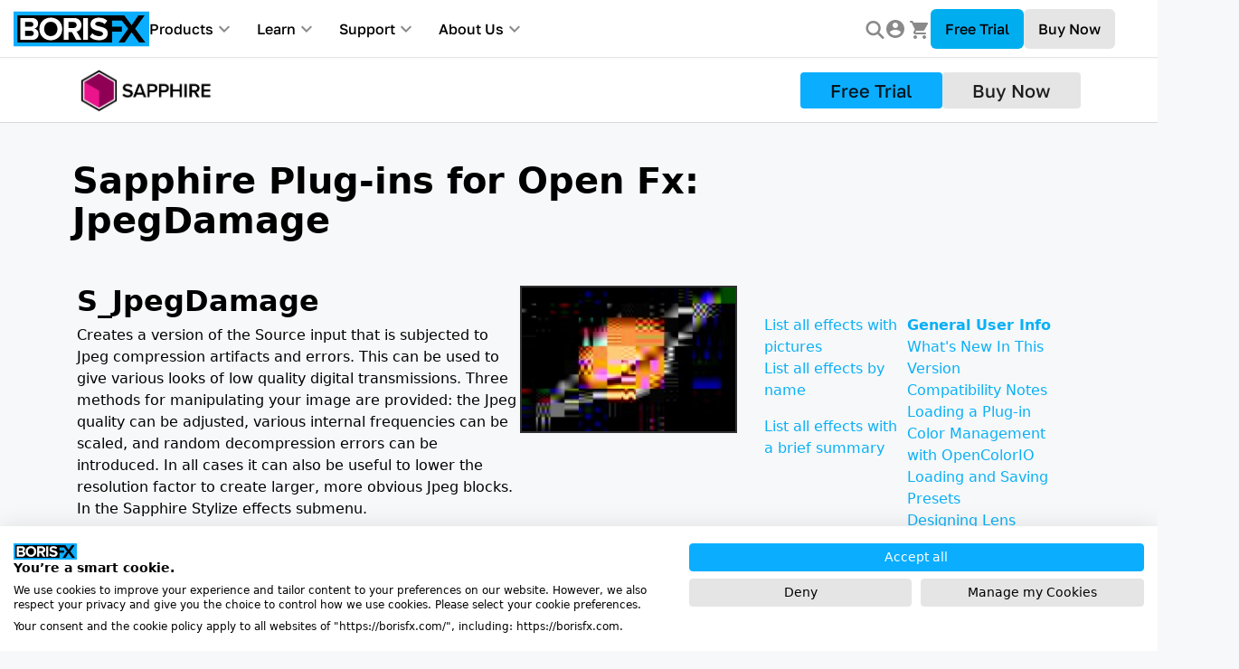

--- FILE ---
content_type: text/html; charset=UTF-8
request_url: https://borisfx.com/documentation/sapphire/ofx/jpegdamage/
body_size: 50944
content:
<!doctype html><html lang=en><head><script src=https://consent.cookiefirst.com/sites/borisfx.com-5e889a28-6686-4d1c-9fd6-f9e03f41187c/consent.js></script><script>window.dataLayer=window.dataLayer||[];function gtag(){dataLayer.push(arguments)}gtag("consent","default",{ad_storage:"denied",ad_user_data:"denied",ad_personalization:"denied",analytics_storage:"denied"})</script><script type=text/javascript>window.zESettings={webWidget:{chat:{connectOnPageLoad:!1}}}</script><link rel=stylesheet href=https://use.typekit.net/gsq4xcg.css><script src=https://cdn.jsdelivr.net/npm/popper.js@1.12.9/dist/umd/popper.min.js></script><script src='https://www.google.com/recaptcha/api.js?render=6LeQ58wUAAAAAOO3JdYg_gxcIMwN9GXg8cWkz1i_'></script><script src=https://accounts.google.com/gsi/client></script><style>.img-icon{margin:unset}.fancybox-container{z-index:99999999!important}#cartIcon:after{content:attr(data-products-count);position:absolute;font-size:10px;background:#157aff;border-radius:50%;margin-top:-7px;margin-left:-8px;width:16px;height:16px;line-height:16px;text-align:center;text-indent:1px}#cartIcon[data-products-count="0"]:after{display:none}#banner-style{color:#fff}a#banner-style:hover{color:#000}html{font-family:sans-serif;line-height:1.15;-ms-text-size-adjust:100%;-webkit-text-size-adjust:100%}body{margin:0}article,aside,footer,header,nav,section{display:block}h1{font-size:2em;margin:.67em 0}figcaption,figure,main{display:block}figure{margin:1em 40px}hr{-webkit-box-sizing:content-box;box-sizing:content-box;height:0;overflow:visible}pre{font-family:monospace,monospace;font-size:1em}a{background-color:initial;-webkit-text-decoration-skip:objects}a:active,a:hover{outline-width:0}abbr[title]{border-bottom:none;text-decoration:underline;text-decoration:underline dotted}b,strong{font-weight:inherit}b,strong{font-weight:bolder}code,kbd,samp{font-family:monospace,monospace;font-size:1em}dfn{font-style:italic}mark{background-color:#ff0;color:#000}small{font-size:80%}sub,sup{font-size:75%;line-height:0;position:relative;vertical-align:baseline}sub{bottom:-.25em}sup{top:-.5em}audio,video{display:inline-block}audio:not([controls]){display:none;height:0}img{border-style:none}svg:not(:root){overflow:hidden}button,input,optgroup,select,textarea{margin:0}button,input{overflow:visible}button,select{text-transform:none}[type=reset],[type=submit],button,html [type=button]{-webkit-appearance:button}[type=button]::-moz-focus-inner,[type=reset]::-moz-focus-inner,[type=submit]::-moz-focus-inner,button::-moz-focus-inner{border-style:none;padding:0}[type=button]:-moz-focusring,[type=reset]:-moz-focusring,[type=submit]:-moz-focusring,button:-moz-focusring{outline:1px dotted ButtonText}fieldset{border:1px solid silver;margin:0 2px;padding:.35em .625em .75em}legend{-webkit-box-sizing:border-box;box-sizing:border-box;color:inherit;display:table;max-width:100%;padding:0;white-space:normal}progress{display:inline-block;vertical-align:baseline}textarea{overflow:auto}[type=checkbox],[type=radio]{-webkit-box-sizing:border-box;box-sizing:border-box;padding:0}[type=number]::-webkit-inner-spin-button,[type=number]::-webkit-outer-spin-button{height:auto}[type=search]{-webkit-appearance:textfield;outline-offset:-2px}[type=search]::-webkit-search-cancel-button,[type=search]::-webkit-search-decoration{-webkit-appearance:none}::-webkit-file-upload-button{-webkit-appearance:button;font:inherit}details,menu{display:block}summary{display:list-item}canvas{display:inline-block}template{display:none}[hidden]{display:none}@media print{*,::after,::before,blockquote::first-letter,blockquote::first-line,div::first-letter,div::first-line,li::first-letter,li::first-line,p::first-letter,p::first-line{text-shadow:none!important;-webkit-box-shadow:none!important;box-shadow:none!important}a,a:visited{text-decoration:underline}abbr[title]::after{content:" (" attr(title)")"}pre{white-space:pre-wrap!important}blockquote,pre{border:1px solid #999;page-break-inside:avoid}thead{display:table-header-group}img,tr{page-break-inside:avoid}h2,h3,p{orphans:3;widows:3}h2,h3{page-break-after:avoid}.navbar{display:none}.badge{border:1px solid #000}.table{border-collapse:collapse!important}.table td,.table th{background-color:#fff!important}.table-bordered td,.table-bordered th{border:1px solid #ddd!important}}html{-webkit-box-sizing:border-box;box-sizing:border-box}*,::after,::before{-webkit-box-sizing:inherit;box-sizing:inherit}@-ms-viewport{width:device-width}html{-ms-overflow-style:scrollbar;-webkit-tap-highlight-color:transparent}body{font-family:-apple-system,system-ui,BlinkMacSystemFont,segoe ui,Roboto,helvetica neue,Arial,sans-serif;font-size:1rem;font-weight:400;line-height:1.5;background-color:#fff}[tabindex="-1"]:focus{outline:0!important}h1,h2,h3,h4,h5,h6{margin-top:0;margin-bottom:.5rem}p{margin-top:0;margin-bottom:1rem}abbr[data-original-title],abbr[title]{cursor:help}address{margin-bottom:1rem;font-style:normal;line-height:inherit}dl,ol,ul{margin-top:0;margin-bottom:1rem}ol ol,ol ul,ul ol,ul ul{margin-bottom:0}dt{font-weight:700}dd{margin-bottom:.5rem;margin-left:0}blockquote{margin:0 0 1rem}a{color:#0275d8;text-decoration:none}a:focus,a:hover{color:#014c8c;text-decoration:underline}a:not([href]):not([tabindex]):focus{outline:0}pre{margin-top:0;margin-bottom:1rem;overflow:auto}figure{margin:0 0 1rem}img{vertical-align:middle}[role=button]{cursor:pointer}[role=button],a,area,button,input,label,select,summary,textarea{-ms-touch-action:manipulation;touch-action:manipulation}table{border-collapse:collapse;background-color:initial}caption{padding-top:.75rem;padding-bottom:.75rem;color:#636c72;text-align:left;caption-side:bottom}th{text-align:left}label{display:inline-block;margin-bottom:.5rem}button:focus{outline:1px dotted;outline:5px auto -webkit-focus-ring-color}button,input,select,textarea{line-height:inherit}input[type=checkbox]:disabled,input[type=radio]:disabled{cursor:not-allowed}input[type=date],input[type=time],input[type=datetime-local],input[type=month]{-webkit-appearance:listbox}textarea{resize:vertical}fieldset{min-width:0;padding:0;margin:0;border:0}legend{display:block;width:100%;padding:0;margin-bottom:.5rem;font-size:1.5rem;line-height:inherit}input[type=search]{-webkit-appearance:none}output{display:inline-block}[hidden]{display:none!important}.h1,.h2,.h3,.h4,.h5,.h6,h1,h2,h3,h4,h5,h6{margin-bottom:.5rem;font-family:inherit;font-weight:500;line-height:1.1;color:inherit}.h1,h1{font-size:2.5rem}.h2,h2{font-size:2rem}.h3,h3{font-size:1.75rem}.h4,h4{font-size:1.5rem}.h5,h5{font-size:1.25rem}.h6,h6{font-size:1rem}.lead{font-size:1.25rem;font-weight:300}.display-1{font-size:6rem;font-weight:300;line-height:1.1}.display-2{font-size:5.5rem;font-weight:300;line-height:1.1}.display-3{font-size:4.5rem;font-weight:300;line-height:1.1}.display-4{font-size:3.5rem;font-weight:300;line-height:1.1}hr{margin-top:1rem;margin-bottom:1rem;border:0;border-top:1px solid rgba(0,0,0,.1)}.small,small{font-size:80%;font-weight:400}.mark,mark{padding:.2em;background-color:#fcf8e3}.list-unstyled{padding-left:0;list-style:none}.list-inline{padding-left:0;list-style:none}.list-inline-item{display:inline-block}.list-inline-item:not(:last-child){margin-right:5px}.initialism{font-size:90%;text-transform:uppercase}.blockquote{padding:.5rem 1rem;margin-bottom:1rem;font-size:1.25rem;border-left:.25rem solid #eceeef}.blockquote-footer{display:block;font-size:80%;color:#636c72}.blockquote-footer::before{content:"\2014 \00A0"}.blockquote-reverse{padding-right:1rem;padding-left:0;text-align:right;border-right:.25rem solid #eceeef;border-left:0}.blockquote-reverse .blockquote-footer::before{content:""}.blockquote-reverse .blockquote-footer::after{content:"\00A0 \2014"}.img-fluid{max-width:100%;height:auto}.img-thumbnail{padding:.25rem;background-color:#fff;border:1px solid #ddd;border-radius:.25rem;-webkit-transition:all .2s ease-in-out;-o-transition:all .2s ease-in-out;transition:all .2s ease-in-out;max-width:100%;height:auto}.figure{display:inline-block}.figure-img{margin-bottom:.5rem;line-height:1}.figure-caption{font-size:90%;color:#636c72}code,kbd,pre,samp{font-family:Menlo,Monaco,Consolas,liberation mono,courier new,monospace}code{padding:.2rem .4rem;font-size:90%;color:#bd4147;background-color:#f7f7f9;border-radius:.25rem}a>code{padding:0;color:inherit;background-color:inherit}kbd{padding:.2rem .4rem;font-size:90%;color:#fff;background-color:#292b2c;border-radius:.2rem}kbd kbd{padding:0;font-size:100%;font-weight:700}pre{display:block;margin-top:0;margin-bottom:1rem;font-size:90%;color:#292b2c}pre code{padding:0;font-size:inherit;color:inherit;background-color:initial;border-radius:0}.pre-scrollable{max-height:340px;overflow-y:scroll}.container{position:relative;margin-left:auto;margin-right:auto;padding-right:15px;padding-left:15px}@media(min-width:576px){.container{padding-right:15px;padding-left:15px}}@media(min-width:768px){.container{padding-right:15px;padding-left:15px}}@media(min-width:992px){.container{padding-right:15px;padding-left:15px}}@media(min-width:1200px){.container{padding-right:15px;padding-left:15px}}@media(min-width:576px){.container{width:540px;max-width:100%}}@media(min-width:768px){.container{width:720px;max-width:100%}}@media(min-width:992px){.container{width:960px;max-width:100%}}@media(min-width:1200px){.container{width:1140px;max-width:100%}}.container-fluid{position:relative;margin-left:auto;margin-right:auto;padding-right:15px;padding-left:15px}@media(min-width:576px){.container-fluid{padding-right:15px;padding-left:15px}}@media(min-width:768px){.container-fluid{padding-right:15px;padding-left:15px}}@media(min-width:992px){.container-fluid{padding-right:15px;padding-left:15px}}@media(min-width:1200px){.container-fluid{padding-right:15px;padding-left:15px}}.row{display:-webkit-box;display:-webkit-flex;display:-ms-flexbox;display:flex;-webkit-flex-wrap:wrap;-ms-flex-wrap:wrap;flex-wrap:wrap;margin-right:-15px;margin-left:-15px}@media(min-width:576px){.row{margin-right:-15px;margin-left:-15px}}@media(min-width:768px){.row{margin-right:-15px;margin-left:-15px}}@media(min-width:992px){.row{margin-right:-15px;margin-left:-15px}}@media(min-width:1200px){.row{margin-right:-15px;margin-left:-15px}}.no-gutters{margin-right:0;margin-left:0}.no-gutters>.col,.no-gutters>[class*=col-]{padding-right:0;padding-left:0}.col,.col-1,.col-10,.col-11,.col-12,.col-2,.col-3,.col-4,.col-5,.col-6,.col-7,.col-8,.col-9,.col-lg,.col-lg-1,.col-lg-10,.col-lg-11,.col-lg-12,.col-lg-2,.col-lg-3,.col-lg-4,.col-lg-5,.col-lg-6,.col-lg-7,.col-lg-8,.col-lg-9,.col-md,.col-md-1,.col-md-10,.col-md-11,.col-md-12,.col-md-2,.col-md-3,.col-md-4,.col-md-5,.col-md-6,.col-md-7,.col-md-8,.col-md-9,.col-sm,.col-sm-1,.col-sm-10,.col-sm-11,.col-sm-12,.col-sm-2,.col-sm-3,.col-sm-4,.col-sm-5,.col-sm-6,.col-sm-7,.col-sm-8,.col-sm-9,.col-xl,.col-xl-1,.col-xl-10,.col-xl-11,.col-xl-12,.col-xl-2,.col-xl-3,.col-xl-4,.col-xl-5,.col-xl-6,.col-xl-7,.col-xl-8,.col-xl-9{position:relative;width:100%;min-height:1px;padding-right:15px;padding-left:15px}@media(min-width:576px){.col,.col-1,.col-10,.col-11,.col-12,.col-2,.col-3,.col-4,.col-5,.col-6,.col-7,.col-8,.col-9,.col-lg,.col-lg-1,.col-lg-10,.col-lg-11,.col-lg-12,.col-lg-2,.col-lg-3,.col-lg-4,.col-lg-5,.col-lg-6,.col-lg-7,.col-lg-8,.col-lg-9,.col-md,.col-md-1,.col-md-10,.col-md-11,.col-md-12,.col-md-2,.col-md-3,.col-md-4,.col-md-5,.col-md-6,.col-md-7,.col-md-8,.col-md-9,.col-sm,.col-sm-1,.col-sm-10,.col-sm-11,.col-sm-12,.col-sm-2,.col-sm-3,.col-sm-4,.col-sm-5,.col-sm-6,.col-sm-7,.col-sm-8,.col-sm-9,.col-xl,.col-xl-1,.col-xl-10,.col-xl-11,.col-xl-12,.col-xl-2,.col-xl-3,.col-xl-4,.col-xl-5,.col-xl-6,.col-xl-7,.col-xl-8,.col-xl-9{padding-right:15px;padding-left:15px}}@media(min-width:768px){.col,.col-1,.col-10,.col-11,.col-12,.col-2,.col-3,.col-4,.col-5,.col-6,.col-7,.col-8,.col-9,.col-lg,.col-lg-1,.col-lg-10,.col-lg-11,.col-lg-12,.col-lg-2,.col-lg-3,.col-lg-4,.col-lg-5,.col-lg-6,.col-lg-7,.col-lg-8,.col-lg-9,.col-md,.col-md-1,.col-md-10,.col-md-11,.col-md-12,.col-md-2,.col-md-3,.col-md-4,.col-md-5,.col-md-6,.col-md-7,.col-md-8,.col-md-9,.col-sm,.col-sm-1,.col-sm-10,.col-sm-11,.col-sm-12,.col-sm-2,.col-sm-3,.col-sm-4,.col-sm-5,.col-sm-6,.col-sm-7,.col-sm-8,.col-sm-9,.col-xl,.col-xl-1,.col-xl-10,.col-xl-11,.col-xl-12,.col-xl-2,.col-xl-3,.col-xl-4,.col-xl-5,.col-xl-6,.col-xl-7,.col-xl-8,.col-xl-9{padding-right:15px;padding-left:15px}}@media(min-width:992px){.col,.col-1,.col-10,.col-11,.col-12,.col-2,.col-3,.col-4,.col-5,.col-6,.col-7,.col-8,.col-9,.col-lg,.col-lg-1,.col-lg-10,.col-lg-11,.col-lg-12,.col-lg-2,.col-lg-3,.col-lg-4,.col-lg-5,.col-lg-6,.col-lg-7,.col-lg-8,.col-lg-9,.col-md,.col-md-1,.col-md-10,.col-md-11,.col-md-12,.col-md-2,.col-md-3,.col-md-4,.col-md-5,.col-md-6,.col-md-7,.col-md-8,.col-md-9,.col-sm,.col-sm-1,.col-sm-10,.col-sm-11,.col-sm-12,.col-sm-2,.col-sm-3,.col-sm-4,.col-sm-5,.col-sm-6,.col-sm-7,.col-sm-8,.col-sm-9,.col-xl,.col-xl-1,.col-xl-10,.col-xl-11,.col-xl-12,.col-xl-2,.col-xl-3,.col-xl-4,.col-xl-5,.col-xl-6,.col-xl-7,.col-xl-8,.col-xl-9{padding-right:15px;padding-left:15px}}@media(min-width:1200px){.col,.col-1,.col-10,.col-11,.col-12,.col-2,.col-3,.col-4,.col-5,.col-6,.col-7,.col-8,.col-9,.col-lg,.col-lg-1,.col-lg-10,.col-lg-11,.col-lg-12,.col-lg-2,.col-lg-3,.col-lg-4,.col-lg-5,.col-lg-6,.col-lg-7,.col-lg-8,.col-lg-9,.col-md,.col-md-1,.col-md-10,.col-md-11,.col-md-12,.col-md-2,.col-md-3,.col-md-4,.col-md-5,.col-md-6,.col-md-7,.col-md-8,.col-md-9,.col-sm,.col-sm-1,.col-sm-10,.col-sm-11,.col-sm-12,.col-sm-2,.col-sm-3,.col-sm-4,.col-sm-5,.col-sm-6,.col-sm-7,.col-sm-8,.col-sm-9,.col-xl,.col-xl-1,.col-xl-10,.col-xl-11,.col-xl-12,.col-xl-2,.col-xl-3,.col-xl-4,.col-xl-5,.col-xl-6,.col-xl-7,.col-xl-8,.col-xl-9{padding-right:15px;padding-left:15px}}.col{-webkit-flex-basis:0;-ms-flex-preferred-size:0;flex-basis:0;-webkit-box-flex:1;-webkit-flex-grow:1;-ms-flex-positive:1;flex-grow:1;max-width:100%}.col-auto{-webkit-box-flex:0;-webkit-flex:0 0 auto;-ms-flex:0 0 auto;flex:none;width:auto}.col-1{-webkit-box-flex:0;-webkit-flex:0 0 8.333333%;-ms-flex:0 0 8.333333%;flex:0 0 8.333333%;max-width:8.333333%}.col-2{-webkit-box-flex:0;-webkit-flex:0 0 16.666667%;-ms-flex:0 0 16.666667%;flex:0 0 16.666667%;max-width:16.666667%}.col-3{-webkit-box-flex:0;-webkit-flex:0 0 25%;-ms-flex:0 0 25%;flex:0 0 25%;max-width:25%}.col-4{-webkit-box-flex:0;-webkit-flex:0 0 33.333333%;-ms-flex:0 0 33.333333%;flex:0 0 33.333333%;max-width:33.333333%}.col-5{-webkit-box-flex:0;-webkit-flex:0 0 41.666667%;-ms-flex:0 0 41.666667%;flex:0 0 41.666667%;max-width:41.666667%}.col-6{-webkit-box-flex:0;-webkit-flex:0 0 50%;-ms-flex:0 0 50%;flex:0 0 50%;max-width:50%}.col-7{-webkit-box-flex:0;-webkit-flex:0 0 58.333333%;-ms-flex:0 0 58.333333%;flex:0 0 58.333333%;max-width:58.333333%}.col-8{-webkit-box-flex:0;-webkit-flex:0 0 66.666667%;-ms-flex:0 0 66.666667%;flex:0 0 66.666667%;max-width:66.666667%}.col-9{-webkit-box-flex:0;-webkit-flex:0 0 75%;-ms-flex:0 0 75%;flex:0 0 75%;max-width:75%}.col-10{-webkit-box-flex:0;-webkit-flex:0 0 83.333333%;-ms-flex:0 0 83.333333%;flex:0 0 83.333333%;max-width:83.333333%}.col-11{-webkit-box-flex:0;-webkit-flex:0 0 91.666667%;-ms-flex:0 0 91.666667%;flex:0 0 91.666667%;max-width:91.666667%}.col-12{-webkit-box-flex:0;-webkit-flex:0 0 100%;-ms-flex:0 0 100%;flex:0 0 100%;max-width:100%}.pull-0{right:auto}.pull-1{right:8.333333%}.pull-2{right:16.666667%}.pull-3{right:25%}.pull-4{right:33.333333%}.pull-5{right:41.666667%}.pull-6{right:50%}.pull-7{right:58.333333%}.pull-8{right:66.666667%}.pull-9{right:75%}.pull-10{right:83.333333%}.pull-11{right:91.666667%}.pull-12{right:100%}.push-0{left:auto}.push-1{left:8.333333%}.push-2{left:16.666667%}.push-3{left:25%}.push-4{left:33.333333%}.push-5{left:41.666667%}.push-6{left:50%}.push-7{left:58.333333%}.push-8{left:66.666667%}.push-9{left:75%}.push-10{left:83.333333%}.push-11{left:91.666667%}.push-12{left:100%}.offset-1{margin-left:8.333333%}.offset-2{margin-left:16.666667%}.offset-3{margin-left:25%}.offset-4{margin-left:33.333333%}.offset-5{margin-left:41.666667%}.offset-6{margin-left:50%}.offset-7{margin-left:58.333333%}.offset-8{margin-left:66.666667%}.offset-9{margin-left:75%}.offset-10{margin-left:83.333333%}.offset-11{margin-left:91.666667%}@media(min-width:576px){.col-sm{-webkit-flex-basis:0;-ms-flex-preferred-size:0;flex-basis:0;-webkit-box-flex:1;-webkit-flex-grow:1;-ms-flex-positive:1;flex-grow:1;max-width:100%}.col-sm-auto{-webkit-box-flex:0;-webkit-flex:0 0 auto;-ms-flex:0 0 auto;flex:none;width:auto}.col-sm-1{-webkit-box-flex:0;-webkit-flex:0 0 8.333333%;-ms-flex:0 0 8.333333%;flex:0 0 8.333333%;max-width:8.333333%}.col-sm-2{-webkit-box-flex:0;-webkit-flex:0 0 16.666667%;-ms-flex:0 0 16.666667%;flex:0 0 16.666667%;max-width:16.666667%}.col-sm-3{-webkit-box-flex:0;-webkit-flex:0 0 25%;-ms-flex:0 0 25%;flex:0 0 25%;max-width:25%}.col-sm-4{-webkit-box-flex:0;-webkit-flex:0 0 33.333333%;-ms-flex:0 0 33.333333%;flex:0 0 33.333333%;max-width:33.333333%}.col-sm-5{-webkit-box-flex:0;-webkit-flex:0 0 41.666667%;-ms-flex:0 0 41.666667%;flex:0 0 41.666667%;max-width:41.666667%}.col-sm-6{-webkit-box-flex:0;-webkit-flex:0 0 50%;-ms-flex:0 0 50%;flex:0 0 50%;max-width:50%}.col-sm-7{-webkit-box-flex:0;-webkit-flex:0 0 58.333333%;-ms-flex:0 0 58.333333%;flex:0 0 58.333333%;max-width:58.333333%}.col-sm-8{-webkit-box-flex:0;-webkit-flex:0 0 66.666667%;-ms-flex:0 0 66.666667%;flex:0 0 66.666667%;max-width:66.666667%}.col-sm-9{-webkit-box-flex:0;-webkit-flex:0 0 75%;-ms-flex:0 0 75%;flex:0 0 75%;max-width:75%}.col-sm-10{-webkit-box-flex:0;-webkit-flex:0 0 83.333333%;-ms-flex:0 0 83.333333%;flex:0 0 83.333333%;max-width:83.333333%}.col-sm-11{-webkit-box-flex:0;-webkit-flex:0 0 91.666667%;-ms-flex:0 0 91.666667%;flex:0 0 91.666667%;max-width:91.666667%}.col-sm-12{-webkit-box-flex:0;-webkit-flex:0 0 100%;-ms-flex:0 0 100%;flex:0 0 100%;max-width:100%}.pull-sm-0{right:auto}.pull-sm-1{right:8.333333%}.pull-sm-2{right:16.666667%}.pull-sm-3{right:25%}.pull-sm-4{right:33.333333%}.pull-sm-5{right:41.666667%}.pull-sm-6{right:50%}.pull-sm-7{right:58.333333%}.pull-sm-8{right:66.666667%}.pull-sm-9{right:75%}.pull-sm-10{right:83.333333%}.pull-sm-11{right:91.666667%}.pull-sm-12{right:100%}.push-sm-0{left:auto}.push-sm-1{left:8.333333%}.push-sm-2{left:16.666667%}.push-sm-3{left:25%}.push-sm-4{left:33.333333%}.push-sm-5{left:41.666667%}.push-sm-6{left:50%}.push-sm-7{left:58.333333%}.push-sm-8{left:66.666667%}.push-sm-9{left:75%}.push-sm-10{left:83.333333%}.push-sm-11{left:91.666667%}.push-sm-12{left:100%}.offset-sm-0{margin-left:0}.offset-sm-1{margin-left:8.333333%}.offset-sm-2{margin-left:16.666667%}.offset-sm-3{margin-left:25%}.offset-sm-4{margin-left:33.333333%}.offset-sm-5{margin-left:41.666667%}.offset-sm-6{margin-left:50%}.offset-sm-7{margin-left:58.333333%}.offset-sm-8{margin-left:66.666667%}.offset-sm-9{margin-left:75%}.offset-sm-10{margin-left:83.333333%}.offset-sm-11{margin-left:91.666667%}}@media(min-width:768px){.col-md{-webkit-flex-basis:0;-ms-flex-preferred-size:0;flex-basis:0;-webkit-box-flex:1;-webkit-flex-grow:1;-ms-flex-positive:1;flex-grow:1;max-width:100%}.col-md-auto{-webkit-box-flex:0;-webkit-flex:0 0 auto;-ms-flex:0 0 auto;flex:none;width:auto}.col-md-1{-webkit-box-flex:0;-webkit-flex:0 0 8.333333%;-ms-flex:0 0 8.333333%;flex:0 0 8.333333%;max-width:8.333333%}.col-md-2{-webkit-box-flex:0;-webkit-flex:0 0 16.666667%;-ms-flex:0 0 16.666667%;flex:0 0 16.666667%;max-width:16.666667%}.col-md-3{-webkit-box-flex:0;-webkit-flex:0 0 25%;-ms-flex:0 0 25%;flex:0 0 25%;max-width:25%}.col-md-4{-webkit-box-flex:0;-webkit-flex:0 0 33.333333%;-ms-flex:0 0 33.333333%;flex:0 0 33.333333%;max-width:33.333333%}.col-md-5{-webkit-box-flex:0;-webkit-flex:0 0 41.666667%;-ms-flex:0 0 41.666667%;flex:0 0 41.666667%;max-width:41.666667%}.col-md-6{-webkit-box-flex:0;-webkit-flex:0 0 50%;-ms-flex:0 0 50%;flex:0 0 50%;max-width:50%}.col-md-7{-webkit-box-flex:0;-webkit-flex:0 0 58.333333%;-ms-flex:0 0 58.333333%;flex:0 0 58.333333%;max-width:58.333333%}.col-md-8{-webkit-box-flex:0;-webkit-flex:0 0 66.666667%;-ms-flex:0 0 66.666667%;flex:0 0 66.666667%;max-width:66.666667%}.col-md-9{-webkit-box-flex:0;-webkit-flex:0 0 75%;-ms-flex:0 0 75%;flex:0 0 75%;max-width:75%}.col-md-10{-webkit-box-flex:0;-webkit-flex:0 0 83.333333%;-ms-flex:0 0 83.333333%;flex:0 0 83.333333%;max-width:83.333333%}.col-md-11{-webkit-box-flex:0;-webkit-flex:0 0 91.666667%;-ms-flex:0 0 91.666667%;flex:0 0 91.666667%;max-width:91.666667%}.col-md-12{-webkit-box-flex:0;-webkit-flex:0 0 100%;-ms-flex:0 0 100%;flex:0 0 100%;max-width:100%}.pull-md-0{right:auto}.pull-md-1{right:8.333333%}.pull-md-2{right:16.666667%}.pull-md-3{right:25%}.pull-md-4{right:33.333333%}.pull-md-5{right:41.666667%}.pull-md-6{right:50%}.pull-md-7{right:58.333333%}.pull-md-8{right:66.666667%}.pull-md-9{right:75%}.pull-md-10{right:83.333333%}.pull-md-11{right:91.666667%}.pull-md-12{right:100%}.push-md-0{left:auto}.push-md-1{left:8.333333%}.push-md-2{left:16.666667%}.push-md-3{left:25%}.push-md-4{left:33.333333%}.push-md-5{left:41.666667%}.push-md-6{left:50%}.push-md-7{left:58.333333%}.push-md-8{left:66.666667%}.push-md-9{left:75%}.push-md-10{left:83.333333%}.push-md-11{left:91.666667%}.push-md-12{left:100%}.offset-md-0{margin-left:0}.offset-md-1{margin-left:8.333333%}.offset-md-2{margin-left:16.666667%}.offset-md-3{margin-left:25%}.offset-md-4{margin-left:33.333333%}.offset-md-5{margin-left:41.666667%}.offset-md-6{margin-left:50%}.offset-md-7{margin-left:58.333333%}.offset-md-8{margin-left:66.666667%}.offset-md-9{margin-left:75%}.offset-md-10{margin-left:83.333333%}.offset-md-11{margin-left:91.666667%}}@media(min-width:992px){.col-lg{-webkit-flex-basis:0;-ms-flex-preferred-size:0;flex-basis:0;-webkit-box-flex:1;-webkit-flex-grow:1;-ms-flex-positive:1;flex-grow:1;max-width:100%}.col-lg-auto{-webkit-box-flex:0;-webkit-flex:0 0 auto;-ms-flex:0 0 auto;flex:none;width:auto}.col-lg-1{-webkit-box-flex:0;-webkit-flex:0 0 8.333333%;-ms-flex:0 0 8.333333%;flex:0 0 8.333333%;max-width:8.333333%}.col-lg-2{-webkit-box-flex:0;-webkit-flex:0 0 16.666667%;-ms-flex:0 0 16.666667%;flex:0 0 16.666667%;max-width:16.666667%}.col-lg-3{-webkit-box-flex:0;-webkit-flex:0 0 25%;-ms-flex:0 0 25%;flex:0 0 25%;max-width:25%}.col-lg-4{-webkit-box-flex:0;-webkit-flex:0 0 33.333333%;-ms-flex:0 0 33.333333%;flex:0 0 33.333333%;max-width:33.333333%}.col-lg-5{-webkit-box-flex:0;-webkit-flex:0 0 41.666667%;-ms-flex:0 0 41.666667%;flex:0 0 41.666667%;max-width:41.666667%}.col-lg-6{-webkit-box-flex:0;-webkit-flex:0 0 50%;-ms-flex:0 0 50%;flex:0 0 50%;max-width:50%}.col-lg-7{-webkit-box-flex:0;-webkit-flex:0 0 58.333333%;-ms-flex:0 0 58.333333%;flex:0 0 58.333333%;max-width:58.333333%}.col-lg-8{-webkit-box-flex:0;-webkit-flex:0 0 66.666667%;-ms-flex:0 0 66.666667%;flex:0 0 66.666667%;max-width:66.666667%}.col-lg-9{-webkit-box-flex:0;-webkit-flex:0 0 75%;-ms-flex:0 0 75%;flex:0 0 75%;max-width:75%}.col-lg-10{-webkit-box-flex:0;-webkit-flex:0 0 83.333333%;-ms-flex:0 0 83.333333%;flex:0 0 83.333333%;max-width:83.333333%}.col-lg-11{-webkit-box-flex:0;-webkit-flex:0 0 91.666667%;-ms-flex:0 0 91.666667%;flex:0 0 91.666667%;max-width:91.666667%}.col-lg-12{-webkit-box-flex:0;-webkit-flex:0 0 100%;-ms-flex:0 0 100%;flex:0 0 100%;max-width:100%}.pull-lg-0{right:auto}.pull-lg-1{right:8.333333%}.pull-lg-2{right:16.666667%}.pull-lg-3{right:25%}.pull-lg-4{right:33.333333%}.pull-lg-5{right:41.666667%}.pull-lg-6{right:50%}.pull-lg-7{right:58.333333%}.pull-lg-8{right:66.666667%}.pull-lg-9{right:75%}.pull-lg-10{right:83.333333%}.pull-lg-11{right:91.666667%}.pull-lg-12{right:100%}.push-lg-0{left:auto}.push-lg-1{left:8.333333%}.push-lg-2{left:16.666667%}.push-lg-3{left:25%}.push-lg-4{left:33.333333%}.push-lg-5{left:41.666667%}.push-lg-6{left:50%}.push-lg-7{left:58.333333%}.push-lg-8{left:66.666667%}.push-lg-9{left:75%}.push-lg-10{left:83.333333%}.push-lg-11{left:91.666667%}.push-lg-12{left:100%}.offset-lg-0{margin-left:0}.offset-lg-1{margin-left:8.333333%}.offset-lg-2{margin-left:16.666667%}.offset-lg-3{margin-left:25%}.offset-lg-4{margin-left:33.333333%}.offset-lg-5{margin-left:41.666667%}.offset-lg-6{margin-left:50%}.offset-lg-7{margin-left:58.333333%}.offset-lg-8{margin-left:66.666667%}.offset-lg-9{margin-left:75%}.offset-lg-10{margin-left:83.333333%}.offset-lg-11{margin-left:91.666667%}}@media(min-width:1200px){.col-xl{-webkit-flex-basis:0;-ms-flex-preferred-size:0;flex-basis:0;-webkit-box-flex:1;-webkit-flex-grow:1;-ms-flex-positive:1;flex-grow:1;max-width:100%}.col-xl-auto{-webkit-box-flex:0;-webkit-flex:0 0 auto;-ms-flex:0 0 auto;flex:none;width:auto}.col-xl-1{-webkit-box-flex:0;-webkit-flex:0 0 8.333333%;-ms-flex:0 0 8.333333%;flex:0 0 8.333333%;max-width:8.333333%}.col-xl-2{-webkit-box-flex:0;-webkit-flex:0 0 16.666667%;-ms-flex:0 0 16.666667%;flex:0 0 16.666667%;max-width:16.666667%}.col-xl-3{-webkit-box-flex:0;-webkit-flex:0 0 25%;-ms-flex:0 0 25%;flex:0 0 25%;max-width:25%}.col-xl-4{-webkit-box-flex:0;-webkit-flex:0 0 33.333333%;-ms-flex:0 0 33.333333%;flex:0 0 33.333333%;max-width:33.333333%}.col-xl-5{-webkit-box-flex:0;-webkit-flex:0 0 41.666667%;-ms-flex:0 0 41.666667%;flex:0 0 41.666667%;max-width:41.666667%}.col-xl-6{-webkit-box-flex:0;-webkit-flex:0 0 50%;-ms-flex:0 0 50%;flex:0 0 50%;max-width:50%}.col-xl-7{-webkit-box-flex:0;-webkit-flex:0 0 58.333333%;-ms-flex:0 0 58.333333%;flex:0 0 58.333333%;max-width:58.333333%}.col-xl-8{-webkit-box-flex:0;-webkit-flex:0 0 66.666667%;-ms-flex:0 0 66.666667%;flex:0 0 66.666667%;max-width:66.666667%}.col-xl-9{-webkit-box-flex:0;-webkit-flex:0 0 75%;-ms-flex:0 0 75%;flex:0 0 75%;max-width:75%}.col-xl-10{-webkit-box-flex:0;-webkit-flex:0 0 83.333333%;-ms-flex:0 0 83.333333%;flex:0 0 83.333333%;max-width:83.333333%}.col-xl-11{-webkit-box-flex:0;-webkit-flex:0 0 91.666667%;-ms-flex:0 0 91.666667%;flex:0 0 91.666667%;max-width:91.666667%}.col-xl-12{-webkit-box-flex:0;-webkit-flex:0 0 100%;-ms-flex:0 0 100%;flex:0 0 100%;max-width:100%}.pull-xl-0{right:auto}.pull-xl-1{right:8.333333%}.pull-xl-2{right:16.666667%}.pull-xl-3{right:25%}.pull-xl-4{right:33.333333%}.pull-xl-5{right:41.666667%}.pull-xl-6{right:50%}.pull-xl-7{right:58.333333%}.pull-xl-8{right:66.666667%}.pull-xl-9{right:75%}.pull-xl-10{right:83.333333%}.pull-xl-11{right:91.666667%}.pull-xl-12{right:100%}.push-xl-0{left:auto}.push-xl-1{left:8.333333%}.push-xl-2{left:16.666667%}.push-xl-3{left:25%}.push-xl-4{left:33.333333%}.push-xl-5{left:41.666667%}.push-xl-6{left:50%}.push-xl-7{left:58.333333%}.push-xl-8{left:66.666667%}.push-xl-9{left:75%}.push-xl-10{left:83.333333%}.push-xl-11{left:91.666667%}.push-xl-12{left:100%}.offset-xl-0{margin-left:0}.offset-xl-1{margin-left:8.333333%}.offset-xl-2{margin-left:16.666667%}.offset-xl-3{margin-left:25%}.offset-xl-4{margin-left:33.333333%}.offset-xl-5{margin-left:41.666667%}.offset-xl-6{margin-left:50%}.offset-xl-7{margin-left:58.333333%}.offset-xl-8{margin-left:66.666667%}.offset-xl-9{margin-left:75%}.offset-xl-10{margin-left:83.333333%}.offset-xl-11{margin-left:91.666667%}}.table{width:100%;max-width:100%;margin-bottom:1rem}.table td,.table th{padding:.75rem;vertical-align:top;border-top:1px solid #eceeef}.table-pi td,.table-pi th{padding:5px;border-top:1px solid #eceeef}.table-pi p{margin-top:0;margin-bottom:0}.table thead th{vertical-align:bottom;border-bottom:2px solid #eceeef}.table tbody+tbody{border-top:2px solid #eceeef}.table .table{background-color:#fff}.table-sm td,.table-sm th{padding:.3rem}.table-bordered{border:1px solid #eceeef}.table-bordered td,.table-bordered th{border:1px solid #eceeef}.table-bordered thead td,.table-bordered thead th{border-bottom-width:2px}.table-striped tbody tr:nth-of-type(odd){background-color:rgba(0,0,0,5%)}.table-hover tbody tr:hover{background-color:rgba(0,0,0,.075)}.table-active,.table-active>td,.table-active>th{background-color:rgba(0,0,0,.075)}.table-hover .table-active:hover{background-color:rgba(0,0,0,.075)}.table-hover .table-active:hover>td,.table-hover .table-active:hover>th{background-color:rgba(0,0,0,.075)}.table-success,.table-success>td,.table-success>th{background-color:#dff0d8}.table-hover .table-success:hover{background-color:#d0e9c6}.table-hover .table-success:hover>td,.table-hover .table-success:hover>th{background-color:#d0e9c6}.table-info,.table-info>td,.table-info>th{background-color:#d9edf7}.table-hover .table-info:hover{background-color:#c4e3f3}.table-hover .table-info:hover>td,.table-hover .table-info:hover>th{background-color:#c4e3f3}.table-warning,.table-warning>td,.table-warning>th{background-color:#fcf8e3}.table-hover .table-warning:hover{background-color:#faf2cc}.table-hover .table-warning:hover>td,.table-hover .table-warning:hover>th{background-color:#faf2cc}.table-danger,.table-danger>td,.table-danger>th{background-color:#f2dede}.table-hover .table-danger:hover{background-color:#ebcccc}.table-hover .table-danger:hover>td,.table-hover .table-danger:hover>th{background-color:#ebcccc}.thead-inverse th{color:#fff;background-color:#292b2c}.thead-default th{color:#464a4c;background-color:#eceeef}.table-inverse{color:#fff;background-color:#292b2c}.table-inverse td,.table-inverse th,.table-inverse thead th{border-color:#fff}.table-inverse.table-bordered{border:0}.table-responsive{display:block;width:100%;overflow-x:auto;-ms-overflow-style:-ms-autohiding-scrollbar}.table-responsive.table-bordered{border:0}.form-control{display:block;width:100%;padding:.5rem .75rem;font-size:1rem;line-height:1.25;color:#464a4c;background-color:#fff;background-image:none;-webkit-background-clip:padding-box;background-clip:padding-box;border:1px solid rgba(0,0,0,.15);border-radius:.25rem;-webkit-transition:border-color ease-in-out .15s,-webkit-box-shadow ease-in-out .15s;transition:border-color ease-in-out .15s,-webkit-box-shadow ease-in-out .15s;-o-transition:border-color ease-in-out .15s,box-shadow ease-in-out .15s;transition:border-color ease-in-out .15s,box-shadow ease-in-out .15s;transition:border-color ease-in-out .15s,box-shadow ease-in-out .15s,-webkit-box-shadow ease-in-out .15s}.form-control::-ms-expand{background-color:initial;border:0}.form-control:focus{color:#464a4c;background-color:#fff;border-color:#5cb3fd;outline:0}.form-control::-webkit-input-placeholder{color:#636c72;opacity:1}.form-control::-moz-placeholder{color:#636c72;opacity:1}.form-control:-ms-input-placeholder{color:#636c72;opacity:1}.form-control::placeholder{color:#636c72;opacity:1}.form-control:disabled,.form-control[readonly]{background-color:#eceeef;opacity:1}.form-control:disabled{cursor:not-allowed}select.form-control:not([size]):not([multiple]){height:calc(2.25rem + 2px)}select.form-control:focus::-ms-value{color:#464a4c;background-color:#fff}.form-control-file,.form-control-range{display:block}.col-form-label{padding-top:calc(.5rem - 1px * 2);padding-bottom:calc(.5rem - 1px * 2);margin-bottom:0}.col-form-label-lg{padding-top:calc(.75rem - 1px * 2);padding-bottom:calc(.75rem - 1px * 2);font-size:1.25rem}.col-form-label-sm{padding-top:calc(.25rem - 1px * 2);padding-bottom:calc(.25rem - 1px * 2);font-size:.875rem}.col-form-legend{padding-top:.5rem;padding-bottom:.5rem;margin-bottom:0;font-size:1rem}.form-control-static{padding-top:.5rem;padding-bottom:.5rem;margin-bottom:0;line-height:1.25;border:solid transparent;border-width:1px 0}.form-control-static.form-control-lg,.form-control-static.form-control-sm,.input-group-lg>.form-control-static.form-control,.input-group-lg>.form-control-static.input-group-addon,.input-group-lg>.input-group-btn>.form-control-static.btn,.input-group-sm>.form-control-static.form-control,.input-group-sm>.form-control-static.input-group-addon,.input-group-sm>.input-group-btn>.form-control-static.btn{padding-right:0;padding-left:0}.form-control-sm,.input-group-sm>.form-control,.input-group-sm>.input-group-addon,.input-group-sm>.input-group-btn>.btn{padding:.25rem .5rem;font-size:.875rem;border-radius:.2rem}.input-group-sm>.input-group-btn>select.btn:not([size]):not([multiple]),.input-group-sm>select.form-control:not([size]):not([multiple]),.input-group-sm>select.input-group-addon:not([size]):not([multiple]),select.form-control-sm:not([size]):not([multiple]){height:1.8125rem}.form-control-lg,.input-group-lg>.form-control,.input-group-lg>.input-group-addon,.input-group-lg>.input-group-btn>.btn{padding:.75rem 1.5rem;font-size:1.25rem;border-radius:.3rem}.input-group-lg>.input-group-btn>select.btn:not([size]):not([multiple]),.input-group-lg>select.form-control:not([size]):not([multiple]),.input-group-lg>select.input-group-addon:not([size]):not([multiple]),select.form-control-lg:not([size]):not([multiple]){height:3.166667rem}.form-group{margin-bottom:1rem}.form-text{display:block;margin-top:.25rem}.form-check{position:relative;display:block;margin-bottom:.5rem}.form-check.disabled .form-check-label{color:#636c72;cursor:not-allowed}.form-check-label{padding-left:1.25rem;margin-bottom:0;cursor:pointer}.form-check-input{position:absolute;margin-top:.25rem;margin-left:-1.25rem}.form-check-input:only-child{position:static}.form-check-inline{display:inline-block}.form-check-inline .form-check-label{vertical-align:middle}.form-check-inline+.form-check-inline{margin-left:.75rem}.form-control-feedback{margin-top:.25rem}.form-control-danger,.form-control-success,.form-control-warning{padding-right:2.25rem;background-repeat:no-repeat;background-position:center right .5625rem;-webkit-background-size:1.125rem 1.125rem;background-size:1.125rem 1.125rem}.has-success .col-form-label,.has-success .custom-control,.has-success .form-check-label,.has-success .form-control-feedback,.has-success .form-control-label{color:#5cb85c}.has-success .form-control{border-color:#5cb85c}.has-success .input-group-addon{color:#5cb85c;border-color:#5cb85c;background-color:#eaf6ea}.has-success .form-control-success{background-image:url("data:image/svg+xml;charset=utf8,%3Csvg xmlns='http://www.w3.org/2000/svg' viewBox='0 0 8 8'%3E%3Cpath fill='%235cb85c' d='M2.3 6.73L.6 4.53c-.4-1.04.46-1.4 1.1-.8l1.1 1.4 3.4-3.8c.6-.63 1.6-.27 1.2.7l-4 4.6c-.43.5-.8.4-1.1.1z'/%3E%3C/svg%3E")}.has-warning .col-form-label,.has-warning .custom-control,.has-warning .form-check-label,.has-warning .form-control-feedback,.has-warning .form-control-label{color:#f0ad4e}.has-warning .form-control{border-color:#f0ad4e}.has-warning .input-group-addon{color:#f0ad4e;border-color:#f0ad4e;background-color:#fff}.has-warning .form-control-warning{background-image:url("data:image/svg+xml;charset=utf8,%3Csvg xmlns='http://www.w3.org/2000/svg' viewBox='0 0 8 8'%3E%3Cpath fill='%23f0ad4e' d='M4.4 5.324h-.8v-2.46h.8zm0 1.42h-.8V5.89h.8zM3.76.63L.04 7.075c-.115.2.016.425.26.426h7.397c.242 0 .372-.226.258-.426C6.726 4.924 5.47 2.79 4.253.63c-.113-.174-.39-.174-.494 0z'/%3E%3C/svg%3E")}.has-danger .col-form-label,.has-danger .custom-control,.has-danger .form-check-label,.has-danger .form-control-feedback,.has-danger .form-control-label{color:#d9534f}.has-danger .form-control{border-color:#d9534f}.has-danger .input-group-addon{color:#d9534f;border-color:#d9534f;background-color:#fdf7f7}.has-danger .form-control-danger{background-image:url("data:image/svg+xml;charset=utf8,%3Csvg xmlns='http://www.w3.org/2000/svg' fill='%23d9534f' viewBox='-2 -2 7 7'%3E%3Cpath stroke='%23d9534f' d='M0 0l3 3m0-3L0 3'/%3E%3Ccircle r='.5'/%3E%3Ccircle cx='3' r='.5'/%3E%3Ccircle cy='3' r='.5'/%3E%3Ccircle cx='3' cy='3' r='.5'/%3E%3C/svg%3E")}.form-inline{display:-webkit-box;display:-webkit-flex;display:-ms-flexbox;display:flex;-webkit-flex-flow:row wrap;-ms-flex-flow:row wrap;flex-flow:row wrap;-webkit-box-align:center;-webkit-align-items:center;-ms-flex-align:center;align-items:center}.form-inline .form-check{width:100%}@media(min-width:576px){.form-inline label{display:-webkit-box;display:-webkit-flex;display:-ms-flexbox;display:flex;-webkit-box-align:center;-webkit-align-items:center;-ms-flex-align:center;align-items:center;-webkit-box-pack:center;-webkit-justify-content:center;-ms-flex-pack:center;justify-content:center;margin-bottom:0}.form-inline .form-group{display:-webkit-box;display:-webkit-flex;display:-ms-flexbox;display:flex;-webkit-box-flex:0;-webkit-flex:0 0 auto;-ms-flex:0 0 auto;flex:none;-webkit-flex-flow:row wrap;-ms-flex-flow:row wrap;flex-flow:row wrap;-webkit-box-align:center;-webkit-align-items:center;-ms-flex-align:center;align-items:center;margin-bottom:0}.form-inline .form-control{display:inline-block;width:auto;vertical-align:middle}.form-inline .form-control-static{display:inline-block}.form-inline .input-group{width:auto}.form-inline .form-control-label{margin-bottom:0;vertical-align:middle}.form-inline .form-check{display:-webkit-box;display:-webkit-flex;display:-ms-flexbox;display:flex;-webkit-box-align:center;-webkit-align-items:center;-ms-flex-align:center;align-items:center;-webkit-box-pack:center;-webkit-justify-content:center;-ms-flex-pack:center;justify-content:center;width:auto;margin-top:0;margin-bottom:0}.form-inline .form-check-label{padding-left:0}.form-inline .form-check-input{position:relative;margin-top:0;margin-right:.25rem;margin-left:0}.form-inline .custom-control{display:-webkit-box;display:-webkit-flex;display:-ms-flexbox;display:flex;-webkit-box-align:center;-webkit-align-items:center;-ms-flex-align:center;align-items:center;-webkit-box-pack:center;-webkit-justify-content:center;-ms-flex-pack:center;justify-content:center;padding-left:0}.form-inline .custom-control-indicator{position:static;display:inline-block;margin-right:.25rem;vertical-align:text-bottom}.form-inline .has-feedback .form-control-feedback{top:0}}.btn{display:inline-block;font-weight:400;line-height:1.25;text-align:center;white-space:nowrap;vertical-align:middle;-webkit-user-select:none;-moz-user-select:none;-ms-user-select:none;user-select:none;border:1px solid transparent;padding:.5rem 1rem;font-size:1rem;border-radius:.25rem;-webkit-transition:all .2s ease-in-out;-o-transition:all .2s ease-in-out;transition:all .2s ease-in-out}.btn:focus,.btn:hover{text-decoration:none}.btn.focus,.btn:focus{outline:0;-webkit-box-shadow:0 0 0 2px rgba(2,117,216,.25);box-shadow:0 0 0 2px rgba(2,117,216,.25)}.btn.disabled,.btn:disabled{cursor:not-allowed;opacity:.65}.btn.active,.btn:active{background-image:none}a.btn.disabled,fieldset[disabled] a.btn{pointer-events:none}.btn-primary{color:#fff;background-color:#0275d8;border-color:#0275d8}.btn-primary:hover{color:#fff;background-color:#025aa5;border-color:#01549b}.btn-primary.focus,.btn-primary:focus{-webkit-box-shadow:0 0 0 2px rgba(2,117,216,.5);box-shadow:0 0 0 2px rgba(2,117,216,.5)}.btn-primary.disabled,.btn-primary:disabled{background-color:#0275d8;border-color:#0275d8}.btn-primary.active,.btn-primary:active,.show>.btn-primary.dropdown-toggle{color:#fff;background-color:#025aa5;background-image:none;border-color:#01549b}.btn-secondary{color:#292b2c;background-color:#fff;border-color:#ccc}.btn-secondary:hover{color:#292b2c;background-color:#e6e6e6;border-color:#adadad}.btn-secondary.focus,.btn-secondary:focus{-webkit-box-shadow:0 0 0 2px rgba(204,204,204,.5);box-shadow:0 0 0 2px rgba(204,204,204,.5)}.btn-secondary.disabled,.btn-secondary:disabled{background-color:#fff;border-color:#ccc}.btn-secondary.active,.btn-secondary:active,.show>.btn-secondary.dropdown-toggle{color:#292b2c;background-color:#e6e6e6;background-image:none;border-color:#adadad}.btn-info{color:#fff;background-color:#5bc0de;border-color:#5bc0de}.btn-info:hover{color:#fff;background-color:#31b0d5;border-color:#2aabd2}.btn-info.focus,.btn-info:focus{-webkit-box-shadow:0 0 0 2px rgba(91,192,222,.5);box-shadow:0 0 0 2px rgba(91,192,222,.5)}.btn-info.disabled,.btn-info:disabled{background-color:#5bc0de;border-color:#5bc0de}.btn-info.active,.btn-info:active,.show>.btn-info.dropdown-toggle{color:#fff;background-color:#31b0d5;background-image:none;border-color:#2aabd2}.btn-success{color:#fff;background-color:#5cb85c;border-color:#5cb85c}.btn-success:hover{color:#fff;background-color:#449d44;border-color:#419641}.btn-success.focus,.btn-success:focus{-webkit-box-shadow:0 0 0 2px rgba(92,184,92,.5);box-shadow:0 0 0 2px rgba(92,184,92,.5)}.btn-success.disabled,.btn-success:disabled{background-color:#5cb85c;border-color:#5cb85c}.btn-success.active,.btn-success:active,.show>.btn-success.dropdown-toggle{color:#fff;background-color:#449d44;background-image:none;border-color:#419641}.btn-warning{color:#fff;background-color:#f0ad4e;border-color:#f0ad4e}.btn-warning:hover{color:#fff;background-color:#ec971f;border-color:#eb9316}.btn-warning.focus,.btn-warning:focus{-webkit-box-shadow:0 0 0 2px rgba(240,173,78,.5);box-shadow:0 0 0 2px rgba(240,173,78,.5)}.btn-warning.disabled,.btn-warning:disabled{background-color:#f0ad4e;border-color:#f0ad4e}.btn-warning.active,.btn-warning:active,.show>.btn-warning.dropdown-toggle{color:#fff;background-color:#ec971f;background-image:none;border-color:#eb9316}.btn-danger{color:#fff;background-color:#d9534f;border-color:#d9534f}.btn-danger:hover{color:#fff;background-color:#c9302c;border-color:#c12e2a}.btn-danger.focus,.btn-danger:focus{-webkit-box-shadow:0 0 0 2px rgba(217,83,79,.5);box-shadow:0 0 0 2px rgba(217,83,79,.5)}.btn-danger.disabled,.btn-danger:disabled{background-color:#d9534f;border-color:#d9534f}.btn-danger.active,.btn-danger:active,.show>.btn-danger.dropdown-toggle{color:#fff;background-color:#c9302c;background-image:none;border-color:#c12e2a}.btn-outline-primary{color:#0275d8;background-image:none;background-color:initial;border-color:#0275d8}.btn-outline-primary:hover{color:#fff;background-color:#0275d8;border-color:#0275d8}.btn-outline-primary.focus,.btn-outline-primary:focus{-webkit-box-shadow:0 0 0 2px rgba(2,117,216,.5);box-shadow:0 0 0 2px rgba(2,117,216,.5)}.btn-outline-primary.disabled,.btn-outline-primary:disabled{color:#0275d8;background-color:initial}.btn-outline-primary.active,.btn-outline-primary:active,.show>.btn-outline-primary.dropdown-toggle{color:#fff;background-color:#0275d8;border-color:#0275d8}.btn-outline-secondary{color:#ccc;background-image:none;background-color:initial;border-color:#ccc}.btn-outline-secondary:hover{color:#fff;background-color:#ccc;border-color:#ccc}.btn-outline-secondary.focus,.btn-outline-secondary:focus{-webkit-box-shadow:0 0 0 2px rgba(204,204,204,.5);box-shadow:0 0 0 2px rgba(204,204,204,.5)}.btn-outline-secondary.disabled,.btn-outline-secondary:disabled{color:#ccc;background-color:initial}.btn-outline-secondary.active,.btn-outline-secondary:active,.show>.btn-outline-secondary.dropdown-toggle{color:#fff;background-color:#ccc;border-color:#ccc}.btn-outline-info{color:#5bc0de;background-image:none;background-color:initial;border-color:#5bc0de}.btn-outline-info:hover{color:#fff;background-color:#5bc0de;border-color:#5bc0de}.btn-outline-info.focus,.btn-outline-info:focus{-webkit-box-shadow:0 0 0 2px rgba(91,192,222,.5);box-shadow:0 0 0 2px rgba(91,192,222,.5)}.btn-outline-info.disabled,.btn-outline-info:disabled{color:#5bc0de;background-color:initial}.btn-outline-info.active,.btn-outline-info:active,.show>.btn-outline-info.dropdown-toggle{color:#fff;background-color:#5bc0de;border-color:#5bc0de}.btn-outline-success{color:#5cb85c;background-image:none;background-color:initial;border-color:#5cb85c}.btn-outline-success:hover{color:#fff;background-color:#5cb85c;border-color:#5cb85c}.btn-outline-success.focus,.btn-outline-success:focus{-webkit-box-shadow:0 0 0 2px rgba(92,184,92,.5);box-shadow:0 0 0 2px rgba(92,184,92,.5)}.btn-outline-success.disabled,.btn-outline-success:disabled{color:#5cb85c;background-color:initial}.btn-outline-success.active,.btn-outline-success:active,.show>.btn-outline-success.dropdown-toggle{color:#fff;background-color:#5cb85c;border-color:#5cb85c}.btn-outline-warning{color:#f0ad4e;background-image:none;background-color:initial;border-color:#f0ad4e}.btn-outline-warning:hover{color:#fff;background-color:#f0ad4e;border-color:#f0ad4e}.btn-outline-warning.focus,.btn-outline-warning:focus{-webkit-box-shadow:0 0 0 2px rgba(240,173,78,.5);box-shadow:0 0 0 2px rgba(240,173,78,.5)}.btn-outline-warning.disabled,.btn-outline-warning:disabled{color:#f0ad4e;background-color:initial}.btn-outline-warning.active,.btn-outline-warning:active,.show>.btn-outline-warning.dropdown-toggle{color:#fff;background-color:#f0ad4e;border-color:#f0ad4e}.btn-outline-danger{color:#d9534f;background-image:none;background-color:initial;border-color:#d9534f}.btn-outline-danger:hover{color:#fff;background-color:#d9534f;border-color:#d9534f}.btn-outline-danger.focus,.btn-outline-danger:focus{-webkit-box-shadow:0 0 0 2px rgba(217,83,79,.5);box-shadow:0 0 0 2px rgba(217,83,79,.5)}.btn-outline-danger.disabled,.btn-outline-danger:disabled{color:#d9534f;background-color:initial}.btn-outline-danger.active,.btn-outline-danger:active,.show>.btn-outline-danger.dropdown-toggle{color:#fff;background-color:#d9534f;border-color:#d9534f}.btn-link{font-weight:400;color:#0275d8;border-radius:0}.btn-link,.btn-link.active,.btn-link:active,.btn-link:disabled{background-color:initial}.btn-link,.btn-link:active,.btn-link:focus{border-color:transparent}.btn-link:hover{border-color:transparent}.btn-link:focus,.btn-link:hover{color:#014c8c;text-decoration:underline;background-color:initial}.btn-link:disabled{color:#636c72}.btn-link:disabled:focus,.btn-link:disabled:hover{text-decoration:none}.btn-group-lg>.btn,.btn-lg{padding:.75rem 1.5rem;font-size:1.25rem;border-radius:.3rem}.btn-group-sm>.btn,.btn-sm{padding:.25rem .5rem;font-size:.875rem;border-radius:.2rem}.btn-block{display:block;width:100%}.btn-block+.btn-block{margin-top:.5rem}input[type=button].btn-block,input[type=reset].btn-block,input[type=submit].btn-block{width:100%}.fade{opacity:0;-webkit-transition:opacity .15s linear;-o-transition:opacity .15s linear;transition:opacity .15s linear}.fade.show{opacity:1}.collapse{display:none}.collapse.show{display:block}tr.collapse.show{display:table-row}tbody.collapse.show{display:table-row-group}.collapsing{position:relative;height:0;overflow:hidden;-webkit-transition:height .35s ease;-o-transition:height .35s ease;transition:height .35s ease}.dropdown,.dropup{position:relative}.dropdown-toggle::after{display:inline-block;width:0;height:0;margin-left:.3em;vertical-align:middle;content:"";border-top:.3em solid;border-right:.3em solid transparent;border-left:.3em solid transparent}.dropdown-toggle:focus{outline:0}.dropup .dropdown-toggle::after{border-top:0;border-bottom:.3em solid}.dropdown-menu{position:absolute;top:100%;left:0;z-index:1000;display:none;float:left;min-width:10rem;padding:.5rem 0;margin:.125rem 0 0;font-size:1rem;color:#292b2c;text-align:left;list-style:none;background-color:#fff;-webkit-background-clip:padding-box;background-clip:padding-box;border:1px solid rgba(0,0,0,.15);border-radius:.25rem}.dropdown-divider{height:1px;margin:.5rem 0;overflow:hidden;background-color:#eceeef}.dropdown-item{display:block;width:100%;padding:3px 1.5rem;clear:both;font-weight:400;color:#292b2c;text-align:inherit;white-space:nowrap;background:0 0;border:0}.dropdown-item:focus,.dropdown-item:hover{color:#1d1e1f;text-decoration:none;background-color:#f7f7f9}.dropdown-item.active,.dropdown-item:active{color:#fff;text-decoration:none;background-color:#0275d8}.dropdown-item.disabled,.dropdown-item:disabled{color:#636c72;cursor:not-allowed;background-color:initial}.show>.dropdown-menu{display:block}.show>a{outline:0}.dropdown-menu-right{right:0;left:auto}.dropdown-menu-left{right:auto;left:0}.dropdown-header{display:block;padding:.5rem 1.5rem;margin-bottom:0;font-size:.875rem;color:#636c72;white-space:nowrap}.dropdown-backdrop{position:fixed;top:0;right:0;bottom:0;left:0;z-index:990}.dropup .dropdown-menu{top:auto;bottom:100%;margin-bottom:.125rem}.btn-group,.btn-group-vertical{position:relative;display:-webkit-inline-box;display:-webkit-inline-flex;display:-ms-inline-flexbox;display:inline-flex;vertical-align:middle}.btn-group-vertical>.btn,.btn-group>.btn{position:relative;-webkit-box-flex:0;-webkit-flex:0 1 auto;-ms-flex:0 1 auto;flex:initial}.btn-group-vertical>.btn:hover,.btn-group>.btn:hover{z-index:2}.btn-group-vertical>.btn.active,.btn-group-vertical>.btn:active,.btn-group-vertical>.btn:focus,.btn-group>.btn.active,.btn-group>.btn:active,.btn-group>.btn:focus{z-index:2}.btn-group .btn+.btn,.btn-group .btn+.btn-group,.btn-group .btn-group+.btn,.btn-group .btn-group+.btn-group,.btn-group-vertical .btn+.btn,.btn-group-vertical .btn+.btn-group,.btn-group-vertical .btn-group+.btn,.btn-group-vertical .btn-group+.btn-group{margin-left:-1px}.btn-toolbar{display:-webkit-box;display:-webkit-flex;display:-ms-flexbox;display:flex;-webkit-box-pack:start;-webkit-justify-content:flex-start;-ms-flex-pack:start;justify-content:flex-start}.btn-toolbar .input-group{width:auto}.btn-group>.btn:not(:first-child):not(:last-child):not(.dropdown-toggle){border-radius:0}.btn-group>.btn:first-child{margin-left:0}.btn-group>.btn:first-child:not(:last-child):not(.dropdown-toggle){border-bottom-right-radius:0;border-top-right-radius:0}.btn-group>.btn:last-child:not(:first-child),.btn-group>.dropdown-toggle:not(:first-child){border-bottom-left-radius:0;border-top-left-radius:0}.btn-group>.btn-group{float:left}.btn-group>.btn-group:not(:first-child):not(:last-child)>.btn{border-radius:0}.btn-group>.btn-group:first-child:not(:last-child)>.btn:last-child,.btn-group>.btn-group:first-child:not(:last-child)>.dropdown-toggle{border-bottom-right-radius:0;border-top-right-radius:0}.btn-group>.btn-group:last-child:not(:first-child)>.btn:first-child{border-bottom-left-radius:0;border-top-left-radius:0}.btn-group .dropdown-toggle:active,.btn-group.open .dropdown-toggle{outline:0}.btn+.dropdown-toggle-split{padding-right:.75rem;padding-left:.75rem}.btn+.dropdown-toggle-split::after{margin-left:0}.btn-group-sm>.btn+.dropdown-toggle-split,.btn-sm+.dropdown-toggle-split{padding-right:.375rem;padding-left:.375rem}.btn-group-lg>.btn+.dropdown-toggle-split,.btn-lg+.dropdown-toggle-split{padding-right:1.125rem;padding-left:1.125rem}.btn-group-vertical{display:-webkit-inline-box;display:-webkit-inline-flex;display:-ms-inline-flexbox;display:inline-flex;-webkit-box-orient:vertical;-webkit-box-direction:normal;-webkit-flex-direction:column;-ms-flex-direction:column;flex-direction:column;-webkit-box-align:start;-webkit-align-items:flex-start;-ms-flex-align:start;align-items:flex-start;-webkit-box-pack:center;-webkit-justify-content:center;-ms-flex-pack:center;justify-content:center}.btn-group-vertical .btn,.btn-group-vertical .btn-group{width:100%}.btn-group-vertical>.btn+.btn,.btn-group-vertical>.btn+.btn-group,.btn-group-vertical>.btn-group+.btn,.btn-group-vertical>.btn-group+.btn-group{margin-top:-1px;margin-left:0}.btn-group-vertical>.btn:not(:first-child):not(:last-child){border-radius:0}.btn-group-vertical>.btn:first-child:not(:last-child){border-bottom-right-radius:0;border-bottom-left-radius:0}.btn-group-vertical>.btn:last-child:not(:first-child){border-top-right-radius:0;border-top-left-radius:0}.btn-group-vertical>.btn-group:not(:first-child):not(:last-child)>.btn{border-radius:0}.btn-group-vertical>.btn-group:first-child:not(:last-child)>.btn:last-child,.btn-group-vertical>.btn-group:first-child:not(:last-child)>.dropdown-toggle{border-bottom-right-radius:0;border-bottom-left-radius:0}.btn-group-vertical>.btn-group:last-child:not(:first-child)>.btn:first-child{border-top-right-radius:0;border-top-left-radius:0}[data-toggle=buttons]>.btn input[type=checkbox],[data-toggle=buttons]>.btn input[type=radio],[data-toggle=buttons]>.btn-group>.btn input[type=checkbox],[data-toggle=buttons]>.btn-group>.btn input[type=radio]{position:absolute;clip:rect(0,0,0,0);pointer-events:none}.input-group{position:relative;display:-webkit-box;display:-webkit-flex;display:-ms-flexbox;display:flex;width:100%}.input-group .form-control{position:relative;z-index:2;-webkit-box-flex:1;-webkit-flex:1 1 auto;-ms-flex:1 1 auto;flex:auto;width:1%;margin-bottom:0}.input-group .form-control:active,.input-group .form-control:focus,.input-group .form-control:hover{z-index:3}.input-group .form-control,.input-group-addon,.input-group-btn{display:-webkit-box;display:-webkit-flex;display:-ms-flexbox;display:flex;-webkit-box-orient:vertical;-webkit-box-direction:normal;-webkit-flex-direction:column;-ms-flex-direction:column;flex-direction:column;-webkit-box-pack:center;-webkit-justify-content:center;-ms-flex-pack:center;justify-content:center}.input-group .form-control:not(:first-child):not(:last-child),.input-group-addon:not(:first-child):not(:last-child),.input-group-btn:not(:first-child):not(:last-child){border-radius:0}.input-group-addon,.input-group-btn{white-space:nowrap;vertical-align:middle}.input-group-addon{padding:.5rem .75rem;margin-bottom:0;font-size:1rem;font-weight:400;line-height:1.25;color:#464a4c;text-align:center;background-color:#eceeef;border:1px solid rgba(0,0,0,.15);border-radius:.25rem}.input-group-addon.form-control-sm,.input-group-sm>.input-group-addon,.input-group-sm>.input-group-btn>.input-group-addon.btn{padding:.25rem .5rem;font-size:.875rem;border-radius:.2rem}.input-group-addon.form-control-lg,.input-group-lg>.input-group-addon,.input-group-lg>.input-group-btn>.input-group-addon.btn{padding:.75rem 1.5rem;font-size:1.25rem;border-radius:.3rem}.input-group-addon input[type=checkbox],.input-group-addon input[type=radio]{margin-top:0}.input-group .form-control:not(:last-child),.input-group-addon:not(:last-child),.input-group-btn:not(:first-child)>.btn-group:not(:last-child)>.btn,.input-group-btn:not(:first-child)>.btn:not(:last-child):not(.dropdown-toggle),.input-group-btn:not(:last-child)>.btn,.input-group-btn:not(:last-child)>.btn-group>.btn,.input-group-btn:not(:last-child)>.dropdown-toggle{border-bottom-right-radius:0;border-top-right-radius:0}.input-group-addon:not(:last-child){border-right:0}.input-group .form-control:not(:first-child),.input-group-addon:not(:first-child),.input-group-btn:not(:first-child)>.btn,.input-group-btn:not(:first-child)>.btn-group>.btn,.input-group-btn:not(:first-child)>.dropdown-toggle,.input-group-btn:not(:last-child)>.btn-group:not(:first-child)>.btn,.input-group-btn:not(:last-child)>.btn:not(:first-child){border-bottom-left-radius:0;border-top-left-radius:0}.form-control+.input-group-addon:not(:first-child){border-left:0}.input-group-btn{position:relative;font-size:0;white-space:nowrap}.input-group-btn>.btn{position:relative;-webkit-box-flex:1;-webkit-flex:1 1 0%;-ms-flex:1 1 0%;flex:1}.input-group-btn>.btn+.btn{margin-left:-1px}.input-group-btn>.btn:active,.input-group-btn>.btn:focus,.input-group-btn>.btn:hover{z-index:3}.input-group-btn:not(:last-child)>.btn,.input-group-btn:not(:last-child)>.btn-group{margin-right:-1px}.input-group-btn:not(:first-child)>.btn,.input-group-btn:not(:first-child)>.btn-group{z-index:2;margin-left:-1px}.input-group-btn:not(:first-child)>.btn-group:active,.input-group-btn:not(:first-child)>.btn-group:focus,.input-group-btn:not(:first-child)>.btn-group:hover,.input-group-btn:not(:first-child)>.btn:active,.input-group-btn:not(:first-child)>.btn:focus,.input-group-btn:not(:first-child)>.btn:hover{z-index:3}.custom-control{position:relative;display:-webkit-inline-box;display:-webkit-inline-flex;display:-ms-inline-flexbox;display:inline-flex;min-height:1.5rem;padding-left:1.5rem;margin-right:1rem;cursor:pointer}.custom-control-input{position:absolute;z-index:-1;opacity:0}.custom-control-input:checked~.custom-control-indicator{color:#fff;background-color:#0275d8}.custom-control-input:focus~.custom-control-indicator{-webkit-box-shadow:0 0 0 1px #fff,0 0 0 3px #0275d8;box-shadow:0 0 0 1px #fff,0 0 0 3px #0275d8}.custom-control-input:active~.custom-control-indicator{color:#fff;background-color:#8fcafe}.custom-control-input:disabled~.custom-control-indicator{cursor:not-allowed;background-color:#eceeef}.custom-control-input:disabled~.custom-control-description{color:#636c72;cursor:not-allowed}.custom-control-indicator{position:absolute;top:.25rem;left:0;display:block;width:1rem;height:1rem;pointer-events:none;-webkit-user-select:none;-moz-user-select:none;-ms-user-select:none;user-select:none;background-color:#ddd;background-repeat:no-repeat;background-position:50%;-webkit-background-size:50% 50%;background-size:50% 50%}.custom-checkbox .custom-control-indicator{border-radius:.25rem}.custom-checkbox .custom-control-input:checked~.custom-control-indicator{background-image:url("data:image/svg+xml;charset=utf8,%3Csvg xmlns='http://www.w3.org/2000/svg' viewBox='0 0 8 8'%3E%3Cpath fill='%23fff' d='M6.564.75l-3.59 3.612-1.538-1.55L0 4.26 2.974 7.25 8 2.193z'/%3E%3C/svg%3E")}.custom-checkbox .custom-control-input:indeterminate~.custom-control-indicator{background-color:#0275d8;background-image:url([data-uri])}.custom-radio .custom-control-indicator{border-radius:50%}.custom-radio .custom-control-input:checked~.custom-control-indicator{background-image:url([data-uri])}.custom-controls-stacked{display:-webkit-box;display:-webkit-flex;display:-ms-flexbox;display:flex;-webkit-box-orient:vertical;-webkit-box-direction:normal;-webkit-flex-direction:column;-ms-flex-direction:column;flex-direction:column}.custom-controls-stacked .custom-control{margin-bottom:.25rem}.custom-controls-stacked .custom-control+.custom-control{margin-left:0}.custom-select{display:inline-block;max-width:100%;height:calc(2.25rem + 2px);padding:.375rem 1.75rem .375rem .75rem;line-height:1.25;color:#464a4c;vertical-align:middle;background:#fff url([data-uri])no-repeat right .75rem center;-webkit-background-size:8px 10px;background-size:8px 10px;border:1px solid rgba(0,0,0,.15);border-radius:.25rem;-moz-appearance:none;-webkit-appearance:none}.custom-select:focus{border-color:#5cb3fd;outline:0}.custom-select:focus::-ms-value{color:#464a4c;background-color:#fff}.custom-select:disabled{color:#636c72;cursor:not-allowed;background-color:#eceeef}.custom-select::-ms-expand{opacity:0}.custom-select-sm{padding-top:.375rem;padding-bottom:.375rem;font-size:75%}.custom-file{position:relative;display:inline-block;max-width:100%;height:2.5rem;margin-bottom:0;cursor:pointer}.custom-file-input{min-width:14rem;max-width:100%;height:2.5rem;margin:0;filter:alpha(opacity=0);opacity:0}.custom-file-control{position:absolute;top:0;right:0;left:0;z-index:5;height:2.5rem;padding:.5rem 1rem;line-height:1.5;color:#464a4c;pointer-events:none;-webkit-user-select:none;-moz-user-select:none;-ms-user-select:none;user-select:none;background-color:#fff;border:1px solid rgba(0,0,0,.15);border-radius:.25rem}.custom-file-control:lang(en)::after{content:"Choose file..."}.custom-file-control::before{position:absolute;top:-1px;right:-1px;bottom:-1px;z-index:6;display:block;height:2.5rem;padding:.5rem 1rem;line-height:1.5;color:#464a4c;background-color:#eceeef;border:1px solid rgba(0,0,0,.15);border-radius:0 .25rem .25rem 0}.custom-file-control:lang(en)::before{content:"Browse"}.nav{display:-webkit-box;display:-webkit-flex;display:-ms-flexbox;display:flex;padding-left:0;margin-bottom:0;list-style:none}.nav-link{display:block;padding:.5em 1em}.nav-link:focus,.nav-link:hover{text-decoration:none}.nav-link.disabled{color:#636c72;cursor:not-allowed}.nav-tabs{border-bottom:1px solid #ddd}.nav-tabs .nav-item{margin-bottom:-1px}.nav-tabs .nav-link{border:1px solid transparent;border-top-right-radius:.25rem;border-top-left-radius:.25rem}.nav-tabs .nav-link:focus,.nav-tabs .nav-link:hover{border-color:#eceeef #eceeef #ddd}.nav-tabs .nav-link.disabled{color:#636c72;background-color:initial;border-color:transparent}.nav-tabs .nav-item.show .nav-link,.nav-tabs .nav-link.active{color:#464a4c;background-color:#fff;border-color:#ddd #ddd #fff}.nav-tabs .dropdown-menu{margin-top:-1px;border-top-right-radius:0;border-top-left-radius:0}.nav-pills .nav-link{border-radius:.25rem}.nav-pills .nav-item.show .nav-link,.nav-pills .nav-link.active{color:#fff;cursor:default;background-color:#0275d8}.nav-fill .nav-item{-webkit-box-flex:1;-webkit-flex:1 1 auto;-ms-flex:1 1 auto;flex:auto;text-align:center}.nav-justified .nav-item{-webkit-box-flex:1;-webkit-flex:1 1 100%;-ms-flex:1 1 100%;flex:1 1 100%;text-align:center}.tab-content>.tab-pane{display:none}.tab-content>.active{display:block}.navbar{position:relative;display:-webkit-box;display:-webkit-flex;display:-ms-flexbox;display:flex;-webkit-box-orient:vertical;-webkit-box-direction:normal;-webkit-flex-direction:column;-ms-flex-direction:column;flex-direction:column;padding:.5rem 1rem}.navbar-brand{display:inline-block;padding-top:.25rem;padding-bottom:.25rem;margin-right:1rem;font-size:1.25rem;line-height:inherit;white-space:nowrap}.navbar-brand:focus,.navbar-brand:hover{text-decoration:none}.navbar-nav{display:-webkit-box;display:-webkit-flex;display:-ms-flexbox;display:flex;-webkit-box-orient:vertical;-webkit-box-direction:normal;-webkit-flex-direction:column;-ms-flex-direction:column;flex-direction:column;padding-left:0;margin-bottom:0;list-style:none}.navbar-nav .nav-link{padding-right:0;padding-left:0}.navbar-text{display:inline-block;padding-top:.425rem;padding-bottom:.425rem}.navbar-toggler{-webkit-align-self:flex-start;-ms-flex-item-align:start;align-self:flex-start;padding:.25rem .75rem;font-size:1.25rem;line-height:1;background:0 0;border:1px solid transparent;border-radius:.25rem}.navbar-toggler:focus,.navbar-toggler:hover{text-decoration:none}.navbar-toggler-icon{display:inline-block;width:1.5em;height:1.5em;vertical-align:middle;content:"";background:no-repeat 50%;-webkit-background-size:100% 100%;background-size:100% 100%}.navbar-toggler-left{position:absolute;left:1rem}.navbar-toggler-right{position:absolute;right:1rem}@media(max-width:575px){.navbar-toggleable .navbar-nav .dropdown-menu{position:static;float:none}.navbar-toggleable>.container{padding-right:0;padding-left:0}}@media(min-width:576px){.navbar-toggleable{-webkit-box-orient:horizontal;-webkit-box-direction:normal;-webkit-flex-direction:row;-ms-flex-direction:row;flex-direction:row;-webkit-flex-wrap:nowrap;-ms-flex-wrap:nowrap;flex-wrap:nowrap;-webkit-box-align:center;-webkit-align-items:center;-ms-flex-align:center;align-items:center}.navbar-toggleable .navbar-nav{-webkit-box-orient:horizontal;-webkit-box-direction:normal;-webkit-flex-direction:row;-ms-flex-direction:row;flex-direction:row}.navbar-toggleable .navbar-nav .nav-link{padding-right:.5rem;padding-left:.5rem}.navbar-toggleable>.container{display:-webkit-box;display:-webkit-flex;display:-ms-flexbox;display:flex;-webkit-flex-wrap:nowrap;-ms-flex-wrap:nowrap;flex-wrap:nowrap;-webkit-box-align:center;-webkit-align-items:center;-ms-flex-align:center;align-items:center}.navbar-toggleable .navbar-collapse{display:-webkit-box!important;display:-webkit-flex!important;display:-ms-flexbox!important;display:flex!important;width:100%}.navbar-toggleable .navbar-toggler{display:none}}@media(max-width:767px){.navbar-toggleable-sm .navbar-nav .dropdown-menu{position:static;float:none}.navbar-toggleable-sm>.container{padding-right:0;padding-left:0}}@media(min-width:768px){.navbar-toggleable-sm{-webkit-box-orient:horizontal;-webkit-box-direction:normal;-webkit-flex-direction:row;-ms-flex-direction:row;flex-direction:row;-webkit-flex-wrap:nowrap;-ms-flex-wrap:nowrap;flex-wrap:nowrap;-webkit-box-align:center;-webkit-align-items:center;-ms-flex-align:center;align-items:center}.navbar-toggleable-sm .navbar-nav{-webkit-box-orient:horizontal;-webkit-box-direction:normal;-webkit-flex-direction:row;-ms-flex-direction:row;flex-direction:row}.navbar-toggleable-sm .navbar-nav .nav-link{padding-right:.5rem;padding-left:.5rem}.navbar-toggleable-sm>.container{display:-webkit-box;display:-webkit-flex;display:-ms-flexbox;display:flex;-webkit-flex-wrap:nowrap;-ms-flex-wrap:nowrap;flex-wrap:nowrap;-webkit-box-align:center;-webkit-align-items:center;-ms-flex-align:center;align-items:center}.navbar-toggleable-sm .navbar-collapse{display:-webkit-box!important;display:-webkit-flex!important;display:-ms-flexbox!important;display:flex!important;width:100%}.navbar-toggleable-sm .navbar-toggler{display:none}}@media(max-width:991px){.navbar-toggleable-md .navbar-nav .dropdown-menu{position:static;float:none}.navbar-toggleable-md>.container{padding-right:0;padding-left:0}}@media(min-width:992px){.navbar-toggleable-md{-webkit-box-orient:horizontal;-webkit-box-direction:normal;-webkit-flex-direction:row;-ms-flex-direction:row;flex-direction:row;-webkit-flex-wrap:nowrap;-ms-flex-wrap:nowrap;flex-wrap:nowrap;-webkit-box-align:center;-webkit-align-items:center;-ms-flex-align:center;align-items:center}.navbar-toggleable-md .navbar-nav{-webkit-box-orient:horizontal;-webkit-box-direction:normal;-webkit-flex-direction:row;-ms-flex-direction:row;flex-direction:row}.navbar-toggleable-md .navbar-nav .nav-link{padding-right:.5rem;padding-left:.5rem}.navbar-toggleable-md>.container{display:-webkit-box;display:-webkit-flex;display:-ms-flexbox;display:flex;-webkit-flex-wrap:nowrap;-ms-flex-wrap:nowrap;flex-wrap:nowrap;-webkit-box-align:center;-webkit-align-items:center;-ms-flex-align:center;align-items:center}.navbar-toggleable-md .navbar-collapse{display:-webkit-box!important;display:-webkit-flex!important;display:-ms-flexbox!important;display:flex!important;width:100%}.navbar-toggleable-md .navbar-toggler{display:none}}@media(max-width:1199px){.navbar-toggleable-lg .navbar-nav .dropdown-menu{position:static;float:none}.navbar-toggleable-lg>.container{padding-right:0;padding-left:0}}@media(min-width:1200px){.navbar-toggleable-lg{-webkit-box-orient:horizontal;-webkit-box-direction:normal;-webkit-flex-direction:row;-ms-flex-direction:row;flex-direction:row;-webkit-flex-wrap:nowrap;-ms-flex-wrap:nowrap;flex-wrap:nowrap;-webkit-box-align:center;-webkit-align-items:center;-ms-flex-align:center;align-items:center}.navbar-toggleable-lg .navbar-nav{-webkit-box-orient:horizontal;-webkit-box-direction:normal;-webkit-flex-direction:row;-ms-flex-direction:row;flex-direction:row}.navbar-toggleable-lg .navbar-nav .nav-link{padding-right:.5rem;padding-left:.5rem}.navbar-toggleable-lg>.container{display:-webkit-box;display:-webkit-flex;display:-ms-flexbox;display:flex;-webkit-flex-wrap:nowrap;-ms-flex-wrap:nowrap;flex-wrap:nowrap;-webkit-box-align:center;-webkit-align-items:center;-ms-flex-align:center;align-items:center}.navbar-toggleable-lg .navbar-collapse{display:-webkit-box!important;display:-webkit-flex!important;display:-ms-flexbox!important;display:flex!important;width:100%}.navbar-toggleable-lg .navbar-toggler{display:none}}.navbar-toggleable-xl{-webkit-box-orient:horizontal;-webkit-box-direction:normal;-webkit-flex-direction:row;-ms-flex-direction:row;flex-direction:row;-webkit-flex-wrap:nowrap;-ms-flex-wrap:nowrap;flex-wrap:nowrap;-webkit-box-align:center;-webkit-align-items:center;-ms-flex-align:center;align-items:center}.navbar-toggleable-xl .navbar-nav .dropdown-menu{position:static;float:none}.navbar-toggleable-xl>.container{padding-right:0;padding-left:0}.navbar-toggleable-xl .navbar-nav{-webkit-box-orient:horizontal;-webkit-box-direction:normal;-webkit-flex-direction:row;-ms-flex-direction:row;flex-direction:row}.navbar-toggleable-xl .navbar-nav .nav-link{padding-right:.5rem;padding-left:.5rem}.navbar-toggleable-xl>.container{display:-webkit-box;display:-webkit-flex;display:-ms-flexbox;display:flex;-webkit-flex-wrap:nowrap;-ms-flex-wrap:nowrap;flex-wrap:nowrap;-webkit-box-align:center;-webkit-align-items:center;-ms-flex-align:center;align-items:center}.navbar-toggleable-xl .navbar-collapse{display:-webkit-box!important;display:-webkit-flex!important;display:-ms-flexbox!important;display:flex!important;width:100%}.navbar-toggleable-xl .navbar-toggler{display:none}.navbar-light .navbar-brand,.navbar-light .navbar-toggler{color:rgba(0,0,0,.9)}.navbar-light .navbar-brand:focus,.navbar-light .navbar-brand:hover,.navbar-light .navbar-toggler:focus,.navbar-light .navbar-toggler:hover{color:rgba(0,0,0,.9)}.navbar-light .navbar-nav .nav-link{color:rgba(0,0,0,.5)}.navbar-light .navbar-nav .nav-link:focus,.navbar-light .navbar-nav .nav-link:hover{color:rgba(0,0,0,.7)}.navbar-light .navbar-nav .nav-link.disabled{color:rgba(0,0,0,.3)}.navbar-light .navbar-nav .active>.nav-link,.navbar-light .navbar-nav .nav-link.active,.navbar-light .navbar-nav .nav-link.open,.navbar-light .navbar-nav .open>.nav-link{color:rgba(0,0,0,.9)}.navbar-light .navbar-toggler{border-color:rgba(0,0,0,.1)}.navbar-light .navbar-toggler-icon{background-image:url("data:image/svg+xml;charset=utf8,%3Csvg viewBox='0 0 32 32' xmlns='http://www.w3.org/2000/svg'%3E%3Cpath stroke='rgba(0, 0, 0, 0.5)' stroke-width='2' stroke-linecap='round' stroke-miterlimit='10' d='M4 8h24M4 16h24M4 24h24'/%3E%3C/svg%3E")}.navbar-light .navbar-text{color:rgba(0,0,0,.5)}.navbar-inverse .navbar-brand,.navbar-inverse .navbar-toggler{color:#fff}.navbar-inverse .navbar-brand:focus,.navbar-inverse .navbar-brand:hover,.navbar-inverse .navbar-toggler:focus,.navbar-inverse .navbar-toggler:hover{color:#fff}.navbar-inverse .navbar-nav .nav-link{color:rgba(255,255,255,.5)}.navbar-inverse .navbar-nav .nav-link:focus,.navbar-inverse .navbar-nav .nav-link:hover{color:rgba(255,255,255,.75)}.navbar-inverse .navbar-nav .nav-link.disabled{color:rgba(255,255,255,.25)}.navbar-inverse .navbar-nav .active>.nav-link,.navbar-inverse .navbar-nav .nav-link.active,.navbar-inverse .navbar-nav .nav-link.open,.navbar-inverse .navbar-nav .open>.nav-link{color:#fff}.navbar-inverse .navbar-toggler{border-color:rgba(255,255,255,.1)}.navbar-inverse .navbar-toggler-icon{background-image:url("data:image/svg+xml;charset=utf8,%3Csvg viewBox='0 0 32 32' xmlns='http://www.w3.org/2000/svg'%3E%3Cpath stroke='rgba(255, 255, 255, 0.5)' stroke-width='2' stroke-linecap='round' stroke-miterlimit='10' d='M4 8h24M4 16h24M4 24h24'/%3E%3C/svg%3E")}.navbar-inverse .navbar-text{color:rgba(255,255,255,.5)}.card{position:relative;display:-webkit-box;display:-webkit-flex;display:-ms-flexbox;display:flex;-webkit-box-orient:vertical;-webkit-box-direction:normal;-webkit-flex-direction:column;-ms-flex-direction:column;flex-direction:column;background-color:#fff;border:1px solid rgba(0,0,0,.125);border-radius:.25rem}.card-block{-webkit-box-flex:1;-webkit-flex:1 1 auto;-ms-flex:1 1 auto;flex:auto;padding:1.25rem}.card-title{margin-bottom:.75rem}.card-subtitle{margin-top:-.375rem;margin-bottom:0}.card-text:last-child{margin-bottom:0}.card-link:hover{text-decoration:none}.card-link+.card-link{margin-left:1.25rem}.card>.list-group:first-child .list-group-item:first-child{border-top-right-radius:.25rem;border-top-left-radius:.25rem}.card>.list-group:last-child .list-group-item:last-child{border-bottom-right-radius:.25rem;border-bottom-left-radius:.25rem}.card-header{padding:.75rem 1.25rem;margin-bottom:0;background-color:#f7f7f9;border-bottom:1px solid rgba(0,0,0,.125)}.card-header:first-child{border-radius:calc(.25rem - 1px)calc(.25rem - 1px)0 0}.card-footer{padding:.75rem 1.25rem;background-color:#f7f7f9;border-top:1px solid rgba(0,0,0,.125)}.card-footer:last-child{border-radius:0 0 calc(.25rem - 1px)calc(.25rem - 1px)}.card-header-tabs{margin-right:-.625rem;margin-bottom:-.75rem;margin-left:-.625rem;border-bottom:0}.card-header-pills{margin-right:-.625rem;margin-left:-.625rem}.card-primary{background-color:#0275d8;border-color:#0275d8}.card-primary .card-footer,.card-primary .card-header{background-color:initial}.card-success{background-color:#5cb85c;border-color:#5cb85c}.card-success .card-footer,.card-success .card-header{background-color:initial}.card-info{background-color:#5bc0de;border-color:#5bc0de}.card-info .card-footer,.card-info .card-header{background-color:initial}.card-warning{background-color:#f0ad4e;border-color:#f0ad4e}.card-warning .card-footer,.card-warning .card-header{background-color:initial}.card-danger{background-color:#d9534f;border-color:#d9534f}.card-danger .card-footer,.card-danger .card-header{background-color:initial}.card-outline-primary{background-color:initial;border-color:#0275d8}.card-outline-secondary{background-color:initial;border-color:#ccc}.card-outline-info{background-color:initial;border-color:#5bc0de}.card-outline-success{background-color:initial;border-color:#5cb85c}.card-outline-warning{background-color:initial;border-color:#f0ad4e}.card-outline-danger{background-color:initial;border-color:#d9534f}.card-inverse{color:rgba(255,255,255,.65)}.card-inverse .card-footer,.card-inverse .card-header{background-color:initial;border-color:rgba(255,255,255,.2)}.card-inverse .card-blockquote,.card-inverse .card-footer,.card-inverse .card-header,.card-inverse .card-title{color:#fff}.card-inverse .card-blockquote .blockquote-footer,.card-inverse .card-link,.card-inverse .card-subtitle,.card-inverse .card-text{color:rgba(255,255,255,.65)}.card-inverse .card-link:focus,.card-inverse .card-link:hover{color:#fff}.card-blockquote{padding:0;margin-bottom:0;border-left:0}.card-img{border-radius:calc(.25rem - 1px)}.card-img-overlay{position:absolute;top:0;right:0;bottom:0;left:0;padding:1.25rem}.card-img-top{border-top-right-radius:calc(.25rem - 1px);border-top-left-radius:calc(.25rem - 1px)}.card-img-bottom{border-bottom-right-radius:calc(.25rem - 1px);border-bottom-left-radius:calc(.25rem - 1px)}@media(min-width:576px){.card-deck{display:-webkit-box;display:-webkit-flex;display:-ms-flexbox;display:flex;-webkit-flex-flow:row wrap;-ms-flex-flow:row wrap;flex-flow:row wrap}.card-deck .card{display:-webkit-box;display:-webkit-flex;display:-ms-flexbox;display:flex;-webkit-box-flex:1;-webkit-flex:1 0 0%;-ms-flex:1 0 0%;flex:1 0;-webkit-box-orient:vertical;-webkit-box-direction:normal;-webkit-flex-direction:column;-ms-flex-direction:column;flex-direction:column}.card-deck .card:not(:first-child){margin-left:15px}.card-deck .card:not(:last-child){margin-right:15px}}@media(min-width:576px){.card-group{display:-webkit-box;display:-webkit-flex;display:-ms-flexbox;display:flex;-webkit-flex-flow:row wrap;-ms-flex-flow:row wrap;flex-flow:row wrap}.card-group .card{-webkit-box-flex:1;-webkit-flex:1 0 0%;-ms-flex:1 0 0%;flex:1 0}.card-group .card+.card{margin-left:0;border-left:0}.card-group .card:first-child{border-bottom-right-radius:0;border-top-right-radius:0}.card-group .card:first-child .card-img-top{border-top-right-radius:0}.card-group .card:first-child .card-img-bottom{border-bottom-right-radius:0}.card-group .card:last-child{border-bottom-left-radius:0;border-top-left-radius:0}.card-group .card:last-child .card-img-top{border-top-left-radius:0}.card-group .card:last-child .card-img-bottom{border-bottom-left-radius:0}.card-group .card:not(:first-child):not(:last-child){border-radius:0}.card-group .card:not(:first-child):not(:last-child) .card-img-bottom,.card-group .card:not(:first-child):not(:last-child) .card-img-top{border-radius:0}}@media(min-width:576px){.card-columns{-webkit-column-count:3;-moz-column-count:3;column-count:3;-webkit-column-gap:1.25rem;-moz-column-gap:1.25rem;column-gap:1.25rem}.card-columns .card{display:inline-block;width:100%;margin-bottom:.75rem}}.breadcrumb{padding:.75rem 1rem;margin-bottom:1rem;list-style:none;background-color:#eceeef;border-radius:.25rem}.breadcrumb::after{display:block;content:"";clear:both}.breadcrumb-item{float:left}.breadcrumb-item+.breadcrumb-item::before{display:inline-block;padding-right:.5rem;padding-left:.5rem;color:#636c72;content:"/"}.breadcrumb-item+.breadcrumb-item:hover::before{text-decoration:underline}.breadcrumb-item+.breadcrumb-item:hover::before{text-decoration:none}.breadcrumb-item.active{color:#636c72}.pagination{display:-webkit-box;display:-webkit-flex;display:-ms-flexbox;display:flex;padding-left:0;list-style:none;border-radius:.25rem}.page-item:first-child .page-link{margin-left:0;border-bottom-left-radius:.25rem;border-top-left-radius:.25rem}.page-item:last-child .page-link{border-bottom-right-radius:.25rem;border-top-right-radius:.25rem}.page-item.active .page-link{z-index:2;color:#fff;background-color:#0275d8;border-color:#0275d8}.page-item.disabled .page-link{color:#636c72;pointer-events:none;cursor:not-allowed;background-color:#fff;border-color:#ddd}.page-link{position:relative;display:block;padding:.5rem .75rem;margin-left:-1px;line-height:1.25;color:#0275d8;background-color:#fff;border:1px solid #ddd}.page-link:focus,.page-link:hover{color:#014c8c;text-decoration:none;background-color:#eceeef;border-color:#ddd}.pagination-lg .page-link{padding:.75rem 1.5rem;font-size:1.25rem}.pagination-lg .page-item:first-child .page-link{border-bottom-left-radius:.3rem;border-top-left-radius:.3rem}.pagination-lg .page-item:last-child .page-link{border-bottom-right-radius:.3rem;border-top-right-radius:.3rem}.pagination-sm .page-link{padding:.25rem .5rem;font-size:.875rem}.pagination-sm .page-item:first-child .page-link{border-bottom-left-radius:.2rem;border-top-left-radius:.2rem}.pagination-sm .page-item:last-child .page-link{border-bottom-right-radius:.2rem;border-top-right-radius:.2rem}.badge{display:inline-block;padding:.25em .4em;font-size:75%;font-weight:700;line-height:1;color:#fff;text-align:center;white-space:nowrap;vertical-align:baseline;border-radius:.25rem}.badge:empty{display:none}.btn .badge{position:relative;top:-1px}a.badge:focus,a.badge:hover{color:#fff;text-decoration:none;cursor:pointer}.badge-pill{padding-right:.6em;padding-left:.6em;border-radius:10rem}.badge-default{background-color:#636c72}.badge-default[href]:focus,.badge-default[href]:hover{background-color:#4b5257}.badge-primary{background-color:#0275d8}.badge-primary[href]:focus,.badge-primary[href]:hover{background-color:#025aa5}.badge-success{background-color:#5cb85c}.badge-success[href]:focus,.badge-success[href]:hover{background-color:#449d44}.badge-info{background-color:#5bc0de}.badge-info[href]:focus,.badge-info[href]:hover{background-color:#31b0d5}.badge-warning{background-color:#f0ad4e}.badge-warning[href]:focus,.badge-warning[href]:hover{background-color:#ec971f}.badge-danger{background-color:#d9534f}.badge-danger[href]:focus,.badge-danger[href]:hover{background-color:#c9302c}.jumbotron{padding:2rem 1rem;margin-bottom:2rem;background-color:#eceeef;border-radius:.3rem}@media(min-width:576px){.jumbotron{padding:4rem 2rem}}.jumbotron-hr{border-top-color:#d0d5d8}.jumbotron-fluid{padding-right:0;padding-left:0;border-radius:0}.alert{padding:.75rem 1.25rem;margin-bottom:1rem;border:1px solid transparent;border-radius:.25rem}.alert-heading{color:inherit}.alert-link{font-weight:700}.alert-dismissible .close{position:relative;top:-.75rem;right:-1.25rem;padding:.75rem 1.25rem;color:inherit}.alert-success{background-color:#dff0d8;border-color:#d0e9c6;color:#3c763d}.alert-success hr{border-top-color:#c1e2b3}.alert-success .alert-link{color:#2b542c}.alert-info{background-color:#d9edf7;border-color:#bcdff1;color:#31708f}.alert-info hr{border-top-color:#a6d5ec}.alert-info .alert-link{color:#245269}.alert-warning{background-color:#fcf8e3;border-color:#faf2cc;color:#8a6d3b}.alert-warning hr{border-top-color:#f7ecb5}.alert-warning .alert-link{color:#66512c}.alert-danger{background-color:#f2dede;border-color:#ebcccc;color:#a94442}.alert-danger hr{border-top-color:#e4b9b9}.alert-danger .alert-link{color:#843534}@-webkit-keyframes progress-bar-stripes{from{background-position:1rem 0}to{background-position:0 0}}@-o-keyframes progress-bar-stripes{from{background-position:1rem 0}to{background-position:0 0}}@keyframes progress-bar-stripes{from{background-position:1rem 0}to{background-position:0 0}}.progress{display:-webkit-box;display:-webkit-flex;display:-ms-flexbox;display:flex;overflow:hidden;font-size:.75rem;line-height:1rem;text-align:center;background-color:#eceeef;border-radius:.25rem}.progress-bar{height:1rem;color:#fff;background-color:#0275d8}.progress-bar-striped{background-image:-webkit-linear-gradient(45deg,rgba(255,255,255,.15) 25%,transparent 25%,transparent 50%,rgba(255,255,255,.15) 50%,rgba(255,255,255,.15) 75%,transparent 75%,transparent);background-image:-o-linear-gradient(45deg,rgba(255,255,255,.15) 25%,transparent 25%,transparent 50%,rgba(255,255,255,.15) 50%,rgba(255,255,255,.15) 75%,transparent 75%,transparent);background-image:linear-gradient(45deg,rgba(255,255,255,.15) 25%,transparent 25%,transparent 50%,rgba(255,255,255,.15) 50%,rgba(255,255,255,.15) 75%,transparent 75%,transparent);-webkit-background-size:1rem 1rem;background-size:1rem 1rem}.progress-bar-animated{-webkit-animation:progress-bar-stripes 1s linear infinite;-o-animation:progress-bar-stripes 1s linear infinite;animation:progress-bar-stripes 1s linear infinite}.media{display:-webkit-box;display:-webkit-flex;display:-ms-flexbox;display:flex;-webkit-box-align:start;-webkit-align-items:flex-start;-ms-flex-align:start;align-items:flex-start}.media-body{-webkit-box-flex:1;-webkit-flex:1 1 0%;-ms-flex:1 1 0%;flex:1}.list-group{display:-webkit-box;display:-webkit-flex;display:-ms-flexbox;display:flex;-webkit-box-orient:vertical;-webkit-box-direction:normal;-webkit-flex-direction:column;-ms-flex-direction:column;flex-direction:column;padding-left:0;margin-bottom:0}.list-group-item-action{width:100%;color:#464a4c;text-align:inherit}.list-group-item-action .list-group-item-heading{color:#292b2c}.list-group-item-action:focus,.list-group-item-action:hover{color:#464a4c;text-decoration:none;background-color:#f7f7f9}.list-group-item-action:active{color:#292b2c;background-color:#eceeef}.list-group-item{position:relative;display:-webkit-box;display:-webkit-flex;display:-ms-flexbox;display:flex;-webkit-flex-flow:row wrap;-ms-flex-flow:row wrap;flex-flow:row wrap;-webkit-box-align:center;-webkit-align-items:center;-ms-flex-align:center;align-items:center;padding:.75rem 1.25rem;margin-bottom:-1px;background-color:#fff;border:1px solid rgba(0,0,0,.125)}.list-group-item:first-child{border-top-right-radius:.25rem;border-top-left-radius:.25rem}.list-group-item:last-child{margin-bottom:0;border-bottom-right-radius:.25rem;border-bottom-left-radius:.25rem}.list-group-item:focus,.list-group-item:hover{text-decoration:none}.list-group-item.disabled,.list-group-item:disabled{color:#636c72;cursor:not-allowed;background-color:#fff}.list-group-item.disabled .list-group-item-heading,.list-group-item:disabled .list-group-item-heading{color:inherit}.list-group-item.disabled .list-group-item-text,.list-group-item:disabled .list-group-item-text{color:#636c72}.list-group-item.active{z-index:2;color:#fff;background-color:#0275d8;border-color:#0275d8}.list-group-item.active .list-group-item-heading,.list-group-item.active .list-group-item-heading>.small,.list-group-item.active .list-group-item-heading>small{color:inherit}.list-group-item.active .list-group-item-text{color:#daeeff}.list-group-flush .list-group-item{border-right:0;border-left:0;border-radius:0}.list-group-flush:first-child .list-group-item:first-child{border-top:0}.list-group-flush:last-child .list-group-item:last-child{border-bottom:0}.list-group-item-success{color:#3c763d;background-color:#dff0d8}a.list-group-item-success,button.list-group-item-success{color:#3c763d}a.list-group-item-success .list-group-item-heading,button.list-group-item-success .list-group-item-heading{color:inherit}a.list-group-item-success:focus,a.list-group-item-success:hover,button.list-group-item-success:focus,button.list-group-item-success:hover{color:#3c763d;background-color:#d0e9c6}a.list-group-item-success.active,button.list-group-item-success.active{color:#fff;background-color:#3c763d;border-color:#3c763d}.list-group-item-info{color:#31708f;background-color:#d9edf7}a.list-group-item-info,button.list-group-item-info{color:#31708f}a.list-group-item-info .list-group-item-heading,button.list-group-item-info .list-group-item-heading{color:inherit}a.list-group-item-info:focus,a.list-group-item-info:hover,button.list-group-item-info:focus,button.list-group-item-info:hover{color:#31708f;background-color:#c4e3f3}a.list-group-item-info.active,button.list-group-item-info.active{color:#fff;background-color:#31708f;border-color:#31708f}.list-group-item-warning{color:#8a6d3b;background-color:#fcf8e3}a.list-group-item-warning,button.list-group-item-warning{color:#8a6d3b}a.list-group-item-warning .list-group-item-heading,button.list-group-item-warning .list-group-item-heading{color:inherit}a.list-group-item-warning:focus,a.list-group-item-warning:hover,button.list-group-item-warning:focus,button.list-group-item-warning:hover{color:#8a6d3b;background-color:#faf2cc}a.list-group-item-warning.active,button.list-group-item-warning.active{color:#fff;background-color:#8a6d3b;border-color:#8a6d3b}.list-group-item-danger{color:#a94442;background-color:#f2dede}a.list-group-item-danger,button.list-group-item-danger{color:#a94442}a.list-group-item-danger .list-group-item-heading,button.list-group-item-danger .list-group-item-heading{color:inherit}a.list-group-item-danger:focus,a.list-group-item-danger:hover,button.list-group-item-danger:focus,button.list-group-item-danger:hover{color:#a94442;background-color:#ebcccc}a.list-group-item-danger.active,button.list-group-item-danger.active{color:#fff;background-color:#a94442;border-color:#a94442}.embed-responsive{position:relative;display:block;width:100%;padding:0;overflow:hidden}.embed-responsive::before{display:block;content:""}.embed-responsive .embed-responsive-item,.embed-responsive embed,.embed-responsive iframe,.embed-responsive object,.embed-responsive video{position:absolute;top:0;bottom:0;left:0;width:100%;height:100%;border:0}.embed-responsive-21by9::before{padding-top:42.857143%}.embed-responsive-16by9::before{padding-top:56.25%}.embed-responsive-4by3::before{padding-top:75%}.embed-responsive-1by1::before{padding-top:100%}.close{float:right;font-size:1.5rem;font-weight:700;line-height:1;color:#000;text-shadow:0 1px 0 #fff;opacity:.5}.close:focus,.close:hover{color:#000;text-decoration:none;cursor:pointer;opacity:.75}button.close{padding:0;cursor:pointer;background:0 0;border:0;-webkit-appearance:none}.modal-open{overflow:hidden}.modal{position:fixed;top:0;right:0;bottom:0;left:0;z-index:1050;display:none;overflow:hidden;outline:0}.modal.fade .modal-dialog{-webkit-transition:-webkit-transform .3s ease-out;transition:-webkit-transform .3s ease-out;-o-transition:-o-transform .3s ease-out;transition:transform .3s ease-out;transition:transform .3s ease-out,-webkit-transform .3s ease-out,-o-transform .3s ease-out;-webkit-transform:translate(0,-25%);-o-transform:translate(0,-25%);transform:translate(0,-25%)}.modal.show .modal-dialog{-webkit-transform:translate(0,0);-o-transform:translate(0,0);transform:translate(0,0)}.modal-open .modal{overflow-x:hidden;overflow-y:auto}.modal-dialog{position:relative;width:auto;margin:10px}.modal-content{position:relative;display:-webkit-box;display:-webkit-flex;display:-ms-flexbox;display:flex;-webkit-box-orient:vertical;-webkit-box-direction:normal;-webkit-flex-direction:column;-ms-flex-direction:column;flex-direction:column;background-color:#fff;-webkit-background-clip:padding-box;background-clip:padding-box;border:1px solid rgba(0,0,0,.2);border-radius:.3rem;outline:0}.modal-backdrop{position:fixed;top:0;right:0;bottom:0;left:0;z-index:1040;background-color:#000}.modal-backdrop.fade{opacity:0}.modal-backdrop.show{opacity:.5}.modal-header{display:-webkit-box;display:-webkit-flex;display:-ms-flexbox;display:flex;-webkit-box-align:center;-webkit-align-items:center;-ms-flex-align:center;align-items:center;-webkit-box-pack:justify;-webkit-justify-content:space-between;-ms-flex-pack:justify;justify-content:space-between;padding:15px;border-bottom:1px solid #eceeef}.modal-title{margin-bottom:0;line-height:1.5}.modal-body{position:relative;-webkit-box-flex:1;-webkit-flex:1 1 auto;-ms-flex:1 1 auto;flex:auto;padding:15px}.modal-footer{display:-webkit-box;display:-webkit-flex;display:-ms-flexbox;display:flex;-webkit-box-align:center;-webkit-align-items:center;-ms-flex-align:center;align-items:center;-webkit-box-pack:end;-webkit-justify-content:flex-end;-ms-flex-pack:end;justify-content:flex-end;padding:15px;border-top:1px solid #eceeef}.modal-footer>:not(:first-child){margin-left:.25rem}.modal-footer>:not(:last-child){margin-right:.25rem}.modal-scrollbar-measure{position:absolute;top:-9999px;width:50px;height:50px;overflow:scroll}@media(min-width:576px){.modal-dialog{max-width:500px;margin:30px auto}.modal-sm{max-width:300px}}@media(min-width:992px){.modal-lg{max-width:800px}}.tooltip{position:absolute;z-index:1070;display:block;font-family:-apple-system,system-ui,BlinkMacSystemFont,segoe ui,Roboto,helvetica neue,Arial,sans-serif;font-style:normal;font-weight:400;letter-spacing:normal;line-break:auto;line-height:1.5;text-align:left;text-align:start;text-decoration:none;text-shadow:none;text-transform:none;white-space:normal;word-break:normal;word-spacing:normal;font-size:.875rem;word-wrap:break-word;opacity:0}.tooltip.show{opacity:.9}.tooltip.bs-tether-element-attached-bottom,.tooltip.tooltip-top{padding:5px 0;margin-top:-3px}.tooltip.bs-tether-element-attached-bottom .tooltip-inner::before,.tooltip.tooltip-top .tooltip-inner::before{bottom:0;left:50%;margin-left:-5px;content:"";border-width:5px 5px 0;border-top-color:#000}.tooltip.bs-tether-element-attached-left,.tooltip.tooltip-right{padding:0 5px;margin-left:3px}.tooltip.bs-tether-element-attached-left .tooltip-inner::before,.tooltip.tooltip-right .tooltip-inner::before{top:50%;left:0;margin-top:-5px;content:"";border-width:5px 5px 5px 0;border-right-color:#000}.tooltip.bs-tether-element-attached-top,.tooltip.tooltip-bottom{padding:5px 0;margin-top:3px}.tooltip.bs-tether-element-attached-top .tooltip-inner::before,.tooltip.tooltip-bottom .tooltip-inner::before{top:0;left:50%;margin-left:-5px;content:"";border-width:0 5px 5px;border-bottom-color:#000}.tooltip.bs-tether-element-attached-right,.tooltip.tooltip-left{padding:0 5px;margin-left:-3px}.tooltip.bs-tether-element-attached-right .tooltip-inner::before,.tooltip.tooltip-left .tooltip-inner::before{top:50%;right:0;margin-top:-5px;content:"";border-width:5px 0 5px 5px;border-left-color:#000}.tooltip-inner{max-width:200px;padding:3px 8px;color:#fff;text-align:center;background-color:#000;border-radius:.25rem}.tooltip-inner::before{position:absolute;width:0;height:0;border-color:transparent;border-style:solid}.popover{position:absolute;top:0;left:0;z-index:1060;display:block;max-width:276px;padding:1px;font-family:-apple-system,system-ui,BlinkMacSystemFont,segoe ui,Roboto,helvetica neue,Arial,sans-serif;font-style:normal;font-weight:400;letter-spacing:normal;line-break:auto;line-height:1.5;text-align:left;text-align:start;text-decoration:none;text-shadow:none;text-transform:none;white-space:normal;word-break:normal;word-spacing:normal;font-size:.875rem;word-wrap:break-word;background-color:#fff;-webkit-background-clip:padding-box;background-clip:padding-box;border:1px solid rgba(0,0,0,.2);border-radius:.3rem}.popover.bs-tether-element-attached-bottom,.popover.popover-top{margin-top:-10px}.popover.bs-tether-element-attached-bottom::after,.popover.bs-tether-element-attached-bottom::before,.popover.popover-top::after,.popover.popover-top::before{left:50%;border-bottom-width:0}.popover.bs-tether-element-attached-bottom::before,.popover.popover-top::before{bottom:-11px;margin-left:-11px;border-top-color:rgba(0,0,0,.25)}.popover.bs-tether-element-attached-bottom::after,.popover.popover-top::after{bottom:-10px;margin-left:-10px;border-top-color:#fff}.popover.bs-tether-element-attached-left,.popover.popover-right{margin-left:10px}.popover.bs-tether-element-attached-left::after,.popover.bs-tether-element-attached-left::before,.popover.popover-right::after,.popover.popover-right::before{top:50%;border-left-width:0}.popover.bs-tether-element-attached-left::before,.popover.popover-right::before{left:-11px;margin-top:-11px;border-right-color:rgba(0,0,0,.25)}.popover.bs-tether-element-attached-left::after,.popover.popover-right::after{left:-10px;margin-top:-10px;border-right-color:#fff}.popover.bs-tether-element-attached-top,.popover.popover-bottom{margin-top:10px}.popover.bs-tether-element-attached-top::after,.popover.bs-tether-element-attached-top::before,.popover.popover-bottom::after,.popover.popover-bottom::before{left:50%;border-top-width:0}.popover.bs-tether-element-attached-top::before,.popover.popover-bottom::before{top:-11px;margin-left:-11px;border-bottom-color:rgba(0,0,0,.25)}.popover.bs-tether-element-attached-top::after,.popover.popover-bottom::after{top:-10px;margin-left:-10px;border-bottom-color:#f7f7f7}.popover.bs-tether-element-attached-top .popover-title::before,.popover.popover-bottom .popover-title::before{position:absolute;top:0;left:50%;display:block;width:20px;margin-left:-10px;content:"";border-bottom:1px solid #f7f7f7}.popover.bs-tether-element-attached-right,.popover.popover-left{margin-left:-10px}.popover.bs-tether-element-attached-right::after,.popover.bs-tether-element-attached-right::before,.popover.popover-left::after,.popover.popover-left::before{top:50%;border-right-width:0}.popover.bs-tether-element-attached-right::before,.popover.popover-left::before{right:-11px;margin-top:-11px;border-left-color:rgba(0,0,0,.25)}.popover.bs-tether-element-attached-right::after,.popover.popover-left::after{right:-10px;margin-top:-10px;border-left-color:#fff}.popover-title{padding:8px 14px;margin-bottom:0;font-size:1rem;background-color:#f7f7f7;border-bottom:1px solid #ebebeb;border-top-right-radius:calc(.3rem - 1px);border-top-left-radius:calc(.3rem - 1px)}.popover-title:empty{display:none}.popover-content{padding:9px 14px}.popover::after,.popover::before{position:absolute;display:block;width:0;height:0;border-color:transparent;border-style:solid}.popover::before{content:"";border-width:11px}.popover::after{content:"";border-width:10px}.carousel{position:relative}.carousel-inner{position:relative;width:100%;overflow:hidden}.carousel-item{position:relative;display:none;width:100%}@media(-webkit-transform-3d){.carousel-item{-webkit-transition:-webkit-transform .6s ease-in-out;transition:-webkit-transform .6s ease-in-out;-o-transition:-o-transform .6s ease-in-out;transition:transform .6s ease-in-out;transition:transform .6s ease-in-out,-webkit-transform .6s ease-in-out,-o-transform .6s ease-in-out;-webkit-backface-visibility:hidden;backface-visibility:hidden;-webkit-perspective:1e3px;perspective:1e3px}}@supports((-webkit-transform:translate3d(0,0,0)) or (transform:translate3d(0,0,0))){.carousel-item{-webkit-transition:-webkit-transform .6s ease-in-out;transition:-webkit-transform .6s ease-in-out;-o-transition:-o-transform .6s ease-in-out;transition:transform .6s ease-in-out;transition:transform .6s ease-in-out,-webkit-transform .6s ease-in-out,-o-transform .6s ease-in-out;-webkit-backface-visibility:hidden;backface-visibility:hidden;-webkit-perspective:1e3px;perspective:1e3px}}.carousel-item-next,.carousel-item-prev,.carousel-item.active{display:-webkit-box;display:-webkit-flex;display:-ms-flexbox;display:flex}.carousel-item-next,.carousel-item-prev{position:absolute;top:0}@media(-webkit-transform-3d){.carousel-item-next.carousel-item-left,.carousel-item-prev.carousel-item-right{-webkit-transform:translate3d(0,0,0);transform:translate3d(0,0,0)}.active.carousel-item-right,.carousel-item-next{-webkit-transform:translate3d(100%,0,0);transform:translate3d(100%,0,0)}.active.carousel-item-left,.carousel-item-prev{-webkit-transform:translate3d(-100%,0,0);transform:translate3d(-100%,0,0)}}@supports((-webkit-transform:translate3d(0,0,0)) or (transform:translate3d(0,0,0))){.carousel-item-next.carousel-item-left,.carousel-item-prev.carousel-item-right{-webkit-transform:translate3d(0,0,0);transform:translate3d(0,0,0)}.active.carousel-item-right,.carousel-item-next{-webkit-transform:translate3d(100%,0,0);transform:translate3d(100%,0,0)}.active.carousel-item-left,.carousel-item-prev{-webkit-transform:translate3d(-100%,0,0);transform:translate3d(-100%,0,0)}}.carousel-control-next,.carousel-control-prev{position:absolute;top:0;bottom:0;display:-webkit-box;display:-webkit-flex;display:-ms-flexbox;display:flex;-webkit-box-align:center;-webkit-align-items:center;-ms-flex-align:center;align-items:center;-webkit-box-pack:center;-webkit-justify-content:center;-ms-flex-pack:center;justify-content:center;width:15%;color:#fff;text-align:center;opacity:.5}.carousel-control-next:focus,.carousel-control-next:hover,.carousel-control-prev:focus,.carousel-control-prev:hover{color:#fff;text-decoration:none;outline:0;opacity:.9}.carousel-control-prev{left:0}.carousel-control-next{right:0}.carousel-control-next-icon,.carousel-control-prev-icon{display:inline-block;width:20px;height:20px;background:no-repeat 50%;-webkit-background-size:100% 100%;background-size:100% 100%}.carousel-control-prev-icon{background-image:url([data-uri])}.carousel-control-next-icon{background-image:url([data-uri])}.carousel-indicators{position:absolute;right:0;bottom:10px;left:0;z-index:15;display:-webkit-box;display:-webkit-flex;display:-ms-flexbox;display:flex;-webkit-box-pack:center;-webkit-justify-content:center;-ms-flex-pack:center;justify-content:center;padding-left:0;margin-right:15%;margin-left:15%;list-style:none}.carousel-indicators li{position:relative;-webkit-box-flex:1;-webkit-flex:1 0 auto;-ms-flex:1 0 auto;flex:1 0 auto;max-width:30px;height:3px;margin-right:3px;margin-left:3px;text-indent:-999px;cursor:pointer;background-color:rgba(255,255,255,.5)}.carousel-indicators li::before{position:absolute;top:-10px;left:0;display:inline-block;width:100%;height:10px;content:""}.carousel-indicators li::after{position:absolute;bottom:-10px;left:0;display:inline-block;width:100%;height:10px;content:""}.carousel-indicators .active{background-color:#fff}.carousel-caption{position:absolute;right:15%;bottom:20px;left:15%;z-index:10;padding-top:20px;padding-bottom:20px;color:#fff;text-align:center}.align-baseline{vertical-align:baseline!important}.align-top{vertical-align:top!important}.align-middle{vertical-align:middle!important}.align-bottom{vertical-align:bottom!important}.align-text-bottom{vertical-align:text-bottom!important}.align-text-top{vertical-align:text-top!important}.bg-faded{background-color:#f7f7f7}.bg-primary{background-color:#0275d8!important}a.bg-primary:focus,a.bg-primary:hover{background-color:#025aa5!important}.bg-success{background-color:#5cb85c!important}a.bg-success:focus,a.bg-success:hover{background-color:#449d44!important}.bg-info{background-color:#5bc0de!important}a.bg-info:focus,a.bg-info:hover{background-color:#31b0d5!important}.bg-warning{background-color:#f0ad4e!important}a.bg-warning:focus,a.bg-warning:hover{background-color:#ec971f!important}.bg-danger{background-color:#d9534f!important}a.bg-danger:focus,a.bg-danger:hover{background-color:#c9302c!important}.bg-inverse{background-color:#292b2c!important}a.bg-inverse:focus,a.bg-inverse:hover{background-color:#101112!important}.border-0{border:0!important}.border-top-0{border-top:0!important}.border-right-0{border-right:0!important}.border-bottom-0{border-bottom:0!important}.border-left-0{border-left:0!important}.rounded{border-radius:.25rem}.rounded-top{border-top-right-radius:.25rem;border-top-left-radius:.25rem}.rounded-right{border-bottom-right-radius:.25rem;border-top-right-radius:.25rem}.rounded-bottom{border-bottom-right-radius:.25rem;border-bottom-left-radius:.25rem}.rounded-left{border-bottom-left-radius:.25rem;border-top-left-radius:.25rem}.rounded-circle{border-radius:50%}.rounded-0{border-radius:0}.clearfix::after{display:block;content:"";clear:both}.d-none{display:none!important}.d-inline{display:inline!important}.d-inline-block{display:inline-block!important}.d-block{display:block!important}.d-table{display:table!important}.d-table-cell{display:table-cell!important}.d-flex{display:-webkit-box!important;display:-webkit-flex!important;display:-ms-flexbox!important;display:flex!important}.d-inline-flex{display:-webkit-inline-box!important;display:-webkit-inline-flex!important;display:-ms-inline-flexbox!important;display:inline-flex!important}@media(min-width:576px){.d-sm-none{display:none!important}.d-sm-inline{display:inline!important}.d-sm-inline-block{display:inline-block!important}.d-sm-block{display:block!important}.d-sm-table{display:table!important}.d-sm-table-cell{display:table-cell!important}.d-sm-flex{display:-webkit-box!important;display:-webkit-flex!important;display:-ms-flexbox!important;display:flex!important}.d-sm-inline-flex{display:-webkit-inline-box!important;display:-webkit-inline-flex!important;display:-ms-inline-flexbox!important;display:inline-flex!important}}@media(min-width:768px){.d-md-none{display:none!important}.d-md-inline{display:inline!important}.d-md-inline-block{display:inline-block!important}.d-md-block{display:block!important}.d-md-table{display:table!important}.d-md-table-cell{display:table-cell!important}.d-md-flex{display:-webkit-box!important;display:-webkit-flex!important;display:-ms-flexbox!important;display:flex!important}.d-md-inline-flex{display:-webkit-inline-box!important;display:-webkit-inline-flex!important;display:-ms-inline-flexbox!important;display:inline-flex!important}}@media(min-width:992px){.d-lg-none{display:none!important}.d-lg-inline{display:inline!important}.d-lg-inline-block{display:inline-block!important}.d-lg-block{display:block!important}.d-lg-table{display:table!important}.d-lg-table-cell{display:table-cell!important}.d-lg-flex{display:-webkit-box!important;display:-webkit-flex!important;display:-ms-flexbox!important;display:flex!important}.d-lg-inline-flex{display:-webkit-inline-box!important;display:-webkit-inline-flex!important;display:-ms-inline-flexbox!important;display:inline-flex!important}}@media(min-width:1200px){.d-xl-none{display:none!important}.d-xl-inline{display:inline!important}.d-xl-inline-block{display:inline-block!important}.d-xl-block{display:block!important}.d-xl-table{display:table!important}.d-xl-table-cell{display:table-cell!important}.d-xl-flex{display:-webkit-box!important;display:-webkit-flex!important;display:-ms-flexbox!important;display:flex!important}.d-xl-inline-flex{display:-webkit-inline-box!important;display:-webkit-inline-flex!important;display:-ms-inline-flexbox!important;display:inline-flex!important}}.flex-first{-webkit-box-ordinal-group:0;-webkit-order:-1;-ms-flex-order:-1;order:-1}.flex-last{-webkit-box-ordinal-group:2;-webkit-order:1;-ms-flex-order:1;order:1}.flex-unordered{-webkit-box-ordinal-group:1;-webkit-order:0;-ms-flex-order:0;order:0}.flex-row{-webkit-box-orient:horizontal!important;-webkit-box-direction:normal!important;-webkit-flex-direction:row!important;-ms-flex-direction:row!important;flex-direction:row!important}.flex-column{-webkit-box-orient:vertical!important;-webkit-box-direction:normal!important;-webkit-flex-direction:column!important;-ms-flex-direction:column!important;flex-direction:column!important}.flex-row-reverse{-webkit-box-orient:horizontal!important;-webkit-box-direction:reverse!important;-webkit-flex-direction:row-reverse!important;-ms-flex-direction:row-reverse!important;flex-direction:row-reverse!important}.flex-column-reverse{-webkit-box-orient:vertical!important;-webkit-box-direction:reverse!important;-webkit-flex-direction:column-reverse!important;-ms-flex-direction:column-reverse!important;flex-direction:column-reverse!important}.flex-wrap{-webkit-flex-wrap:wrap!important;-ms-flex-wrap:wrap!important;flex-wrap:wrap!important}.flex-nowrap{-webkit-flex-wrap:nowrap!important;-ms-flex-wrap:nowrap!important;flex-wrap:nowrap!important}.flex-wrap-reverse{-webkit-flex-wrap:wrap-reverse!important;-ms-flex-wrap:wrap-reverse!important;flex-wrap:wrap-reverse!important}.justify-content-start{-webkit-box-pack:start!important;-webkit-justify-content:flex-start!important;-ms-flex-pack:start!important;justify-content:flex-start!important}.justify-content-end{-webkit-box-pack:end!important;-webkit-justify-content:flex-end!important;-ms-flex-pack:end!important;justify-content:flex-end!important}.justify-content-center{-webkit-box-pack:center!important;-webkit-justify-content:center!important;-ms-flex-pack:center!important;justify-content:center!important}.justify-content-between{-webkit-box-pack:justify!important;-webkit-justify-content:space-between!important;-ms-flex-pack:justify!important;justify-content:space-between!important}.justify-content-around{-webkit-justify-content:space-around!important;-ms-flex-pack:distribute!important;justify-content:space-around!important}.align-items-start{-webkit-box-align:start!important;-webkit-align-items:flex-start!important;-ms-flex-align:start!important;align-items:flex-start!important}.align-items-end{-webkit-box-align:end!important;-webkit-align-items:flex-end!important;-ms-flex-align:end!important;align-items:flex-end!important}.align-items-center{-webkit-box-align:center!important;-webkit-align-items:center!important;-ms-flex-align:center!important;align-items:center!important}.align-items-baseline{-webkit-box-align:baseline!important;-webkit-align-items:baseline!important;-ms-flex-align:baseline!important;align-items:baseline!important}.align-items-stretch{-webkit-box-align:stretch!important;-webkit-align-items:stretch!important;-ms-flex-align:stretch!important;align-items:stretch!important}.align-content-start{-webkit-align-content:flex-start!important;-ms-flex-line-pack:start!important;align-content:flex-start!important}.align-content-end{-webkit-align-content:flex-end!important;-ms-flex-line-pack:end!important;align-content:flex-end!important}.align-content-center{-webkit-align-content:center!important;-ms-flex-line-pack:center!important;align-content:center!important}.align-content-between{-webkit-align-content:space-between!important;-ms-flex-line-pack:justify!important;align-content:space-between!important}.align-content-around{-webkit-align-content:space-around!important;-ms-flex-line-pack:distribute!important;align-content:space-around!important}.align-content-stretch{-webkit-align-content:stretch!important;-ms-flex-line-pack:stretch!important;align-content:stretch!important}.align-self-auto{-webkit-align-self:auto!important;-ms-flex-item-align:auto!important;-ms-grid-row-align:auto!important;align-self:auto!important}.align-self-start{-webkit-align-self:flex-start!important;-ms-flex-item-align:start!important;align-self:flex-start!important}.align-self-end{-webkit-align-self:flex-end!important;-ms-flex-item-align:end!important;align-self:flex-end!important}.align-self-center{-webkit-align-self:center!important;-ms-flex-item-align:center!important;-ms-grid-row-align:center!important;align-self:center!important}.align-self-baseline{-webkit-align-self:baseline!important;-ms-flex-item-align:baseline!important;align-self:baseline!important}.align-self-stretch{-webkit-align-self:stretch!important;-ms-flex-item-align:stretch!important;-ms-grid-row-align:stretch!important;align-self:stretch!important}@media(min-width:576px){.flex-sm-first{-webkit-box-ordinal-group:0;-webkit-order:-1;-ms-flex-order:-1;order:-1}.flex-sm-last{-webkit-box-ordinal-group:2;-webkit-order:1;-ms-flex-order:1;order:1}.flex-sm-unordered{-webkit-box-ordinal-group:1;-webkit-order:0;-ms-flex-order:0;order:0}.flex-sm-row{-webkit-box-orient:horizontal!important;-webkit-box-direction:normal!important;-webkit-flex-direction:row!important;-ms-flex-direction:row!important;flex-direction:row!important}.flex-sm-column{-webkit-box-orient:vertical!important;-webkit-box-direction:normal!important;-webkit-flex-direction:column!important;-ms-flex-direction:column!important;flex-direction:column!important}.flex-sm-row-reverse{-webkit-box-orient:horizontal!important;-webkit-box-direction:reverse!important;-webkit-flex-direction:row-reverse!important;-ms-flex-direction:row-reverse!important;flex-direction:row-reverse!important}.flex-sm-column-reverse{-webkit-box-orient:vertical!important;-webkit-box-direction:reverse!important;-webkit-flex-direction:column-reverse!important;-ms-flex-direction:column-reverse!important;flex-direction:column-reverse!important}.flex-sm-wrap{-webkit-flex-wrap:wrap!important;-ms-flex-wrap:wrap!important;flex-wrap:wrap!important}.flex-sm-nowrap{-webkit-flex-wrap:nowrap!important;-ms-flex-wrap:nowrap!important;flex-wrap:nowrap!important}.flex-sm-wrap-reverse{-webkit-flex-wrap:wrap-reverse!important;-ms-flex-wrap:wrap-reverse!important;flex-wrap:wrap-reverse!important}.justify-content-sm-start{-webkit-box-pack:start!important;-webkit-justify-content:flex-start!important;-ms-flex-pack:start!important;justify-content:flex-start!important}.justify-content-sm-end{-webkit-box-pack:end!important;-webkit-justify-content:flex-end!important;-ms-flex-pack:end!important;justify-content:flex-end!important}.justify-content-sm-center{-webkit-box-pack:center!important;-webkit-justify-content:center!important;-ms-flex-pack:center!important;justify-content:center!important}.justify-content-sm-between{-webkit-box-pack:justify!important;-webkit-justify-content:space-between!important;-ms-flex-pack:justify!important;justify-content:space-between!important}.justify-content-sm-around{-webkit-justify-content:space-around!important;-ms-flex-pack:distribute!important;justify-content:space-around!important}.align-items-sm-start{-webkit-box-align:start!important;-webkit-align-items:flex-start!important;-ms-flex-align:start!important;align-items:flex-start!important}.align-items-sm-end{-webkit-box-align:end!important;-webkit-align-items:flex-end!important;-ms-flex-align:end!important;align-items:flex-end!important}.align-items-sm-center{-webkit-box-align:center!important;-webkit-align-items:center!important;-ms-flex-align:center!important;align-items:center!important}.align-items-sm-baseline{-webkit-box-align:baseline!important;-webkit-align-items:baseline!important;-ms-flex-align:baseline!important;align-items:baseline!important}.align-items-sm-stretch{-webkit-box-align:stretch!important;-webkit-align-items:stretch!important;-ms-flex-align:stretch!important;align-items:stretch!important}.align-content-sm-start{-webkit-align-content:flex-start!important;-ms-flex-line-pack:start!important;align-content:flex-start!important}.align-content-sm-end{-webkit-align-content:flex-end!important;-ms-flex-line-pack:end!important;align-content:flex-end!important}.align-content-sm-center{-webkit-align-content:center!important;-ms-flex-line-pack:center!important;align-content:center!important}.align-content-sm-between{-webkit-align-content:space-between!important;-ms-flex-line-pack:justify!important;align-content:space-between!important}.align-content-sm-around{-webkit-align-content:space-around!important;-ms-flex-line-pack:distribute!important;align-content:space-around!important}.align-content-sm-stretch{-webkit-align-content:stretch!important;-ms-flex-line-pack:stretch!important;align-content:stretch!important}.align-self-sm-auto{-webkit-align-self:auto!important;-ms-flex-item-align:auto!important;-ms-grid-row-align:auto!important;align-self:auto!important}.align-self-sm-start{-webkit-align-self:flex-start!important;-ms-flex-item-align:start!important;align-self:flex-start!important}.align-self-sm-end{-webkit-align-self:flex-end!important;-ms-flex-item-align:end!important;align-self:flex-end!important}.align-self-sm-center{-webkit-align-self:center!important;-ms-flex-item-align:center!important;-ms-grid-row-align:center!important;align-self:center!important}.align-self-sm-baseline{-webkit-align-self:baseline!important;-ms-flex-item-align:baseline!important;align-self:baseline!important}.align-self-sm-stretch{-webkit-align-self:stretch!important;-ms-flex-item-align:stretch!important;-ms-grid-row-align:stretch!important;align-self:stretch!important}}@media(min-width:768px){.flex-md-first{-webkit-box-ordinal-group:0;-webkit-order:-1;-ms-flex-order:-1;order:-1}.flex-md-last{-webkit-box-ordinal-group:2;-webkit-order:1;-ms-flex-order:1;order:1}.flex-md-unordered{-webkit-box-ordinal-group:1;-webkit-order:0;-ms-flex-order:0;order:0}.flex-md-row{-webkit-box-orient:horizontal!important;-webkit-box-direction:normal!important;-webkit-flex-direction:row!important;-ms-flex-direction:row!important;flex-direction:row!important}.flex-md-column{-webkit-box-orient:vertical!important;-webkit-box-direction:normal!important;-webkit-flex-direction:column!important;-ms-flex-direction:column!important;flex-direction:column!important}.flex-md-row-reverse{-webkit-box-orient:horizontal!important;-webkit-box-direction:reverse!important;-webkit-flex-direction:row-reverse!important;-ms-flex-direction:row-reverse!important;flex-direction:row-reverse!important}.flex-md-column-reverse{-webkit-box-orient:vertical!important;-webkit-box-direction:reverse!important;-webkit-flex-direction:column-reverse!important;-ms-flex-direction:column-reverse!important;flex-direction:column-reverse!important}.flex-md-wrap{-webkit-flex-wrap:wrap!important;-ms-flex-wrap:wrap!important;flex-wrap:wrap!important}.flex-md-nowrap{-webkit-flex-wrap:nowrap!important;-ms-flex-wrap:nowrap!important;flex-wrap:nowrap!important}.flex-md-wrap-reverse{-webkit-flex-wrap:wrap-reverse!important;-ms-flex-wrap:wrap-reverse!important;flex-wrap:wrap-reverse!important}.justify-content-md-start{-webkit-box-pack:start!important;-webkit-justify-content:flex-start!important;-ms-flex-pack:start!important;justify-content:flex-start!important}.justify-content-md-end{-webkit-box-pack:end!important;-webkit-justify-content:flex-end!important;-ms-flex-pack:end!important;justify-content:flex-end!important}.justify-content-md-center{-webkit-box-pack:center!important;-webkit-justify-content:center!important;-ms-flex-pack:center!important;justify-content:center!important}.justify-content-md-between{-webkit-box-pack:justify!important;-webkit-justify-content:space-between!important;-ms-flex-pack:justify!important;justify-content:space-between!important}.justify-content-md-around{-webkit-justify-content:space-around!important;-ms-flex-pack:distribute!important;justify-content:space-around!important}.align-items-md-start{-webkit-box-align:start!important;-webkit-align-items:flex-start!important;-ms-flex-align:start!important;align-items:flex-start!important}.align-items-md-end{-webkit-box-align:end!important;-webkit-align-items:flex-end!important;-ms-flex-align:end!important;align-items:flex-end!important}.align-items-md-center{-webkit-box-align:center!important;-webkit-align-items:center!important;-ms-flex-align:center!important;align-items:center!important}.align-items-md-baseline{-webkit-box-align:baseline!important;-webkit-align-items:baseline!important;-ms-flex-align:baseline!important;align-items:baseline!important}.align-items-md-stretch{-webkit-box-align:stretch!important;-webkit-align-items:stretch!important;-ms-flex-align:stretch!important;align-items:stretch!important}.align-content-md-start{-webkit-align-content:flex-start!important;-ms-flex-line-pack:start!important;align-content:flex-start!important}.align-content-md-end{-webkit-align-content:flex-end!important;-ms-flex-line-pack:end!important;align-content:flex-end!important}.align-content-md-center{-webkit-align-content:center!important;-ms-flex-line-pack:center!important;align-content:center!important}.align-content-md-between{-webkit-align-content:space-between!important;-ms-flex-line-pack:justify!important;align-content:space-between!important}.align-content-md-around{-webkit-align-content:space-around!important;-ms-flex-line-pack:distribute!important;align-content:space-around!important}.align-content-md-stretch{-webkit-align-content:stretch!important;-ms-flex-line-pack:stretch!important;align-content:stretch!important}.align-self-md-auto{-webkit-align-self:auto!important;-ms-flex-item-align:auto!important;-ms-grid-row-align:auto!important;align-self:auto!important}.align-self-md-start{-webkit-align-self:flex-start!important;-ms-flex-item-align:start!important;align-self:flex-start!important}.align-self-md-end{-webkit-align-self:flex-end!important;-ms-flex-item-align:end!important;align-self:flex-end!important}.align-self-md-center{-webkit-align-self:center!important;-ms-flex-item-align:center!important;-ms-grid-row-align:center!important;align-self:center!important}.align-self-md-baseline{-webkit-align-self:baseline!important;-ms-flex-item-align:baseline!important;align-self:baseline!important}.align-self-md-stretch{-webkit-align-self:stretch!important;-ms-flex-item-align:stretch!important;-ms-grid-row-align:stretch!important;align-self:stretch!important}}@media(min-width:992px){.flex-lg-first{-webkit-box-ordinal-group:0;-webkit-order:-1;-ms-flex-order:-1;order:-1}.flex-lg-last{-webkit-box-ordinal-group:2;-webkit-order:1;-ms-flex-order:1;order:1}.flex-lg-unordered{-webkit-box-ordinal-group:1;-webkit-order:0;-ms-flex-order:0;order:0}.flex-lg-row{-webkit-box-orient:horizontal!important;-webkit-box-direction:normal!important;-webkit-flex-direction:row!important;-ms-flex-direction:row!important;flex-direction:row!important}.flex-lg-column{-webkit-box-orient:vertical!important;-webkit-box-direction:normal!important;-webkit-flex-direction:column!important;-ms-flex-direction:column!important;flex-direction:column!important}.flex-lg-row-reverse{-webkit-box-orient:horizontal!important;-webkit-box-direction:reverse!important;-webkit-flex-direction:row-reverse!important;-ms-flex-direction:row-reverse!important;flex-direction:row-reverse!important}.flex-lg-column-reverse{-webkit-box-orient:vertical!important;-webkit-box-direction:reverse!important;-webkit-flex-direction:column-reverse!important;-ms-flex-direction:column-reverse!important;flex-direction:column-reverse!important}.flex-lg-wrap{-webkit-flex-wrap:wrap!important;-ms-flex-wrap:wrap!important;flex-wrap:wrap!important}.flex-lg-nowrap{-webkit-flex-wrap:nowrap!important;-ms-flex-wrap:nowrap!important;flex-wrap:nowrap!important}.flex-lg-wrap-reverse{-webkit-flex-wrap:wrap-reverse!important;-ms-flex-wrap:wrap-reverse!important;flex-wrap:wrap-reverse!important}.justify-content-lg-start{-webkit-box-pack:start!important;-webkit-justify-content:flex-start!important;-ms-flex-pack:start!important;justify-content:flex-start!important}.justify-content-lg-end{-webkit-box-pack:end!important;-webkit-justify-content:flex-end!important;-ms-flex-pack:end!important;justify-content:flex-end!important}.justify-content-lg-center{-webkit-box-pack:center!important;-webkit-justify-content:center!important;-ms-flex-pack:center!important;justify-content:center!important}.justify-content-lg-between{-webkit-box-pack:justify!important;-webkit-justify-content:space-between!important;-ms-flex-pack:justify!important;justify-content:space-between!important}.justify-content-lg-around{-webkit-justify-content:space-around!important;-ms-flex-pack:distribute!important;justify-content:space-around!important}.align-items-lg-start{-webkit-box-align:start!important;-webkit-align-items:flex-start!important;-ms-flex-align:start!important;align-items:flex-start!important}.align-items-lg-end{-webkit-box-align:end!important;-webkit-align-items:flex-end!important;-ms-flex-align:end!important;align-items:flex-end!important}.align-items-lg-center{-webkit-box-align:center!important;-webkit-align-items:center!important;-ms-flex-align:center!important;align-items:center!important}.align-items-lg-baseline{-webkit-box-align:baseline!important;-webkit-align-items:baseline!important;-ms-flex-align:baseline!important;align-items:baseline!important}.align-items-lg-stretch{-webkit-box-align:stretch!important;-webkit-align-items:stretch!important;-ms-flex-align:stretch!important;align-items:stretch!important}.align-content-lg-start{-webkit-align-content:flex-start!important;-ms-flex-line-pack:start!important;align-content:flex-start!important}.align-content-lg-end{-webkit-align-content:flex-end!important;-ms-flex-line-pack:end!important;align-content:flex-end!important}.align-content-lg-center{-webkit-align-content:center!important;-ms-flex-line-pack:center!important;align-content:center!important}.align-content-lg-between{-webkit-align-content:space-between!important;-ms-flex-line-pack:justify!important;align-content:space-between!important}.align-content-lg-around{-webkit-align-content:space-around!important;-ms-flex-line-pack:distribute!important;align-content:space-around!important}.align-content-lg-stretch{-webkit-align-content:stretch!important;-ms-flex-line-pack:stretch!important;align-content:stretch!important}.align-self-lg-auto{-webkit-align-self:auto!important;-ms-flex-item-align:auto!important;-ms-grid-row-align:auto!important;align-self:auto!important}.align-self-lg-start{-webkit-align-self:flex-start!important;-ms-flex-item-align:start!important;align-self:flex-start!important}.align-self-lg-end{-webkit-align-self:flex-end!important;-ms-flex-item-align:end!important;align-self:flex-end!important}.align-self-lg-center{-webkit-align-self:center!important;-ms-flex-item-align:center!important;-ms-grid-row-align:center!important;align-self:center!important}.align-self-lg-baseline{-webkit-align-self:baseline!important;-ms-flex-item-align:baseline!important;align-self:baseline!important}.align-self-lg-stretch{-webkit-align-self:stretch!important;-ms-flex-item-align:stretch!important;-ms-grid-row-align:stretch!important;align-self:stretch!important}}@media(min-width:1200px){.flex-xl-first{-webkit-box-ordinal-group:0;-webkit-order:-1;-ms-flex-order:-1;order:-1}.flex-xl-last{-webkit-box-ordinal-group:2;-webkit-order:1;-ms-flex-order:1;order:1}.flex-xl-unordered{-webkit-box-ordinal-group:1;-webkit-order:0;-ms-flex-order:0;order:0}.flex-xl-row{-webkit-box-orient:horizontal!important;-webkit-box-direction:normal!important;-webkit-flex-direction:row!important;-ms-flex-direction:row!important;flex-direction:row!important}.flex-xl-column{-webkit-box-orient:vertical!important;-webkit-box-direction:normal!important;-webkit-flex-direction:column!important;-ms-flex-direction:column!important;flex-direction:column!important}.flex-xl-row-reverse{-webkit-box-orient:horizontal!important;-webkit-box-direction:reverse!important;-webkit-flex-direction:row-reverse!important;-ms-flex-direction:row-reverse!important;flex-direction:row-reverse!important}.flex-xl-column-reverse{-webkit-box-orient:vertical!important;-webkit-box-direction:reverse!important;-webkit-flex-direction:column-reverse!important;-ms-flex-direction:column-reverse!important;flex-direction:column-reverse!important}.flex-xl-wrap{-webkit-flex-wrap:wrap!important;-ms-flex-wrap:wrap!important;flex-wrap:wrap!important}.flex-xl-nowrap{-webkit-flex-wrap:nowrap!important;-ms-flex-wrap:nowrap!important;flex-wrap:nowrap!important}.flex-xl-wrap-reverse{-webkit-flex-wrap:wrap-reverse!important;-ms-flex-wrap:wrap-reverse!important;flex-wrap:wrap-reverse!important}.justify-content-xl-start{-webkit-box-pack:start!important;-webkit-justify-content:flex-start!important;-ms-flex-pack:start!important;justify-content:flex-start!important}.justify-content-xl-end{-webkit-box-pack:end!important;-webkit-justify-content:flex-end!important;-ms-flex-pack:end!important;justify-content:flex-end!important}.justify-content-xl-center{-webkit-box-pack:center!important;-webkit-justify-content:center!important;-ms-flex-pack:center!important;justify-content:center!important}.justify-content-xl-between{-webkit-box-pack:justify!important;-webkit-justify-content:space-between!important;-ms-flex-pack:justify!important;justify-content:space-between!important}.justify-content-xl-around{-webkit-justify-content:space-around!important;-ms-flex-pack:distribute!important;justify-content:space-around!important}.align-items-xl-start{-webkit-box-align:start!important;-webkit-align-items:flex-start!important;-ms-flex-align:start!important;align-items:flex-start!important}.align-items-xl-end{-webkit-box-align:end!important;-webkit-align-items:flex-end!important;-ms-flex-align:end!important;align-items:flex-end!important}.align-items-xl-center{-webkit-box-align:center!important;-webkit-align-items:center!important;-ms-flex-align:center!important;align-items:center!important}.align-items-xl-baseline{-webkit-box-align:baseline!important;-webkit-align-items:baseline!important;-ms-flex-align:baseline!important;align-items:baseline!important}.align-items-xl-stretch{-webkit-box-align:stretch!important;-webkit-align-items:stretch!important;-ms-flex-align:stretch!important;align-items:stretch!important}.align-content-xl-start{-webkit-align-content:flex-start!important;-ms-flex-line-pack:start!important;align-content:flex-start!important}.align-content-xl-end{-webkit-align-content:flex-end!important;-ms-flex-line-pack:end!important;align-content:flex-end!important}.align-content-xl-center{-webkit-align-content:center!important;-ms-flex-line-pack:center!important;align-content:center!important}.align-content-xl-between{-webkit-align-content:space-between!important;-ms-flex-line-pack:justify!important;align-content:space-between!important}.align-content-xl-around{-webkit-align-content:space-around!important;-ms-flex-line-pack:distribute!important;align-content:space-around!important}.align-content-xl-stretch{-webkit-align-content:stretch!important;-ms-flex-line-pack:stretch!important;align-content:stretch!important}.align-self-xl-auto{-webkit-align-self:auto!important;-ms-flex-item-align:auto!important;-ms-grid-row-align:auto!important;align-self:auto!important}.align-self-xl-start{-webkit-align-self:flex-start!important;-ms-flex-item-align:start!important;align-self:flex-start!important}.align-self-xl-end{-webkit-align-self:flex-end!important;-ms-flex-item-align:end!important;align-self:flex-end!important}.align-self-xl-center{-webkit-align-self:center!important;-ms-flex-item-align:center!important;-ms-grid-row-align:center!important;align-self:center!important}.align-self-xl-baseline{-webkit-align-self:baseline!important;-ms-flex-item-align:baseline!important;align-self:baseline!important}.align-self-xl-stretch{-webkit-align-self:stretch!important;-ms-flex-item-align:stretch!important;-ms-grid-row-align:stretch!important;align-self:stretch!important}}.float-left{float:left!important}.float-right{float:right!important}.float-none{float:none!important}@media(min-width:576px){.float-sm-left{float:left!important}.float-sm-right{float:right!important}.float-sm-none{float:none!important}}@media(min-width:768px){.float-md-left{float:left!important}.float-md-right{float:right!important}.float-md-none{float:none!important}}@media(min-width:992px){.float-lg-left{float:left!important}.float-lg-right{float:right!important}.float-lg-none{float:none!important}}@media(min-width:1200px){.float-xl-left{float:left!important}.float-xl-right{float:right!important}.float-xl-none{float:none!important}}.fixed-top{position:fixed;top:0;right:0;left:0;z-index:1030}.fixed-bottom{position:fixed;right:0;bottom:0;left:0;z-index:1030}.sticky-top{position:-webkit-sticky;position:sticky;top:0;z-index:1030}.sr-only{position:absolute;width:1px;height:1px;padding:0;margin:-1px;overflow:hidden;clip:rect(0,0,0,0);border:0}.sr-only-focusable:active,.sr-only-focusable:focus{position:static;width:auto;height:auto;margin:0;overflow:visible;clip:auto}.w-25{width:25%!important}.w-50{width:50%!important}.w-75{width:75%!important}.w-100{width:100%!important}.h-25{height:25%!important}.h-50{height:50%!important}.h-75{height:75%!important}.h-100{height:100%!important}.mw-100{max-width:100%!important}.mh-100{max-height:100%!important}.m-0{margin:0!important}.mt-0{margin-top:0!important}.mr-0{margin-right:0!important}.mb-0{margin-bottom:0!important}.ml-0{margin-left:0!important}.mx-0{margin-right:0!important;margin-left:0!important}.my-0{margin-top:0!important;margin-bottom:0!important}.m-1{margin:.25rem!important}.mt-1{margin-top:.25rem!important}.mr-1{margin-right:.25rem!important}.mb-1{margin-bottom:.25rem!important}.ml-1{margin-left:.25rem!important}.mx-1{margin-right:.25rem!important;margin-left:.25rem!important}.my-1{margin-top:.25rem!important;margin-bottom:.25rem!important}.m-2{margin:.5rem!important}.mt-2{margin-top:.5rem!important}.mr-2{margin-right:.5rem!important}.mb-2{margin-bottom:.5rem!important}.ml-2{margin-left:.5rem!important}.mx-2{margin-right:.5rem!important;margin-left:.5rem!important}.my-2{margin-top:.5rem!important;margin-bottom:.5rem!important}.m-3{margin:1rem!important}.mt-3{margin-top:1rem!important}.mr-3{margin-right:1rem!important}.mb-3{margin-bottom:1rem!important}.ml-3{margin-left:1rem!important}.mx-3{margin-right:1rem!important;margin-left:1rem!important}.my-3{margin-top:1rem!important;margin-bottom:1rem!important}.m-4{margin:1.5rem!important}.mt-4{margin-top:1.5rem!important}.mr-4{margin-right:1.5rem!important}.mb-4{margin-bottom:1.5rem!important}.ml-4{margin-left:1.5rem!important}.mx-4{margin-right:1.5rem!important;margin-left:1.5rem!important}.my-4{margin-top:1.5rem!important;margin-bottom:1.5rem!important}.m-5{margin:3rem!important}.mt-5{margin-top:3rem!important}.mr-5{margin-right:3rem!important}.mb-5{margin-bottom:3rem!important}.ml-5{margin-left:3rem!important}.mx-5{margin-right:3rem!important;margin-left:3rem!important}.my-5{margin-top:3rem!important;margin-bottom:3rem!important}.p-0{padding:0!important}.pt-0{padding-top:0!important}.pr-0{padding-right:0!important}.pb-0{padding-bottom:0!important}.pl-0{padding-left:0!important}.px-0{padding-right:0!important;padding-left:0!important}.py-0{padding-top:0!important;padding-bottom:0!important}.p-1{padding:.25rem!important}.pt-1{padding-top:.25rem!important}.pr-1{padding-right:.25rem!important}.pb-1{padding-bottom:.25rem!important}.pl-1{padding-left:.25rem!important}.px-1{padding-right:.25rem!important;padding-left:.25rem!important}.py-1{padding-top:.25rem!important;padding-bottom:.25rem!important}.p-2{padding:.5rem!important}.pt-2{padding-top:.5rem!important}.pr-2{padding-right:.5rem!important}.pb-2{padding-bottom:.5rem!important}.pl-2{padding-left:.5rem!important}.px-2{padding-right:.5rem!important;padding-left:.5rem!important}.py-2{padding-top:.5rem!important;padding-bottom:.5rem!important}.p-3{padding:1rem!important}.pt-3{padding-top:1rem!important}.pr-3{padding-right:1rem!important}.pb-3{padding-bottom:1rem!important}.pl-3{padding-left:1rem!important}.px-3{padding-right:1rem!important;padding-left:1rem!important}.py-3{padding-top:1rem!important;padding-bottom:1rem!important}.p-4{padding:1.5rem!important}.pt-4{padding-top:1.5rem!important}.pr-4{padding-right:1.5rem!important}.pb-4{padding-bottom:1.5rem!important}.pl-4{padding-left:1.5rem!important}.px-4{padding-right:1.5rem!important;padding-left:1.5rem!important}.py-4{padding-top:1.5rem!important;padding-bottom:1.5rem!important}.p-5{padding:3rem!important}.pt-5{padding-top:3rem!important}.pr-5{padding-right:3rem!important}.pb-5{padding-bottom:3rem!important}.pl-5{padding-left:3rem!important}.px-5{padding-right:3rem!important;padding-left:3rem!important}.py-5{padding-top:3rem!important;padding-bottom:3rem!important}.m-auto{margin:auto!important}.mt-auto{margin-top:auto!important}.mr-auto{margin-right:auto!important}.mb-auto{margin-bottom:auto!important}.ml-auto{margin-left:auto!important}.mx-auto{margin-right:auto!important;margin-left:auto!important}.my-auto{margin-top:auto!important;margin-bottom:auto!important}@media(min-width:576px){.m-sm-0{margin:0!important}.mt-sm-0{margin-top:0!important}.mr-sm-0{margin-right:0!important}.mb-sm-0{margin-bottom:0!important}.ml-sm-0{margin-left:0!important}.mx-sm-0{margin-right:0!important;margin-left:0!important}.my-sm-0{margin-top:0!important;margin-bottom:0!important}.m-sm-1{margin:.25rem!important}.mt-sm-1{margin-top:.25rem!important}.mr-sm-1{margin-right:.25rem!important}.mb-sm-1{margin-bottom:.25rem!important}.ml-sm-1{margin-left:.25rem!important}.mx-sm-1{margin-right:.25rem!important;margin-left:.25rem!important}.my-sm-1{margin-top:.25rem!important;margin-bottom:.25rem!important}.m-sm-2{margin:.5rem!important}.mt-sm-2{margin-top:.5rem!important}.mr-sm-2{margin-right:.5rem!important}.mb-sm-2{margin-bottom:.5rem!important}.ml-sm-2{margin-left:.5rem!important}.mx-sm-2{margin-right:.5rem!important;margin-left:.5rem!important}.my-sm-2{margin-top:.5rem!important;margin-bottom:.5rem!important}.m-sm-3{margin:1rem!important}.mt-sm-3{margin-top:1rem!important}.mr-sm-3{margin-right:1rem!important}.mb-sm-3{margin-bottom:1rem!important}.ml-sm-3{margin-left:1rem!important}.mx-sm-3{margin-right:1rem!important;margin-left:1rem!important}.my-sm-3{margin-top:1rem!important;margin-bottom:1rem!important}.m-sm-4{margin:1.5rem!important}.mt-sm-4{margin-top:1.5rem!important}.mr-sm-4{margin-right:1.5rem!important}.mb-sm-4{margin-bottom:1.5rem!important}.ml-sm-4{margin-left:1.5rem!important}.mx-sm-4{margin-right:1.5rem!important;margin-left:1.5rem!important}.my-sm-4{margin-top:1.5rem!important;margin-bottom:1.5rem!important}.m-sm-5{margin:3rem!important}.mt-sm-5{margin-top:3rem!important}.mr-sm-5{margin-right:3rem!important}.mb-sm-5{margin-bottom:3rem!important}.ml-sm-5{margin-left:3rem!important}.mx-sm-5{margin-right:3rem!important;margin-left:3rem!important}.my-sm-5{margin-top:3rem!important;margin-bottom:3rem!important}.p-sm-0{padding:0!important}.pt-sm-0{padding-top:0!important}.pr-sm-0{padding-right:0!important}.pb-sm-0{padding-bottom:0!important}.pl-sm-0{padding-left:0!important}.px-sm-0{padding-right:0!important;padding-left:0!important}.py-sm-0{padding-top:0!important;padding-bottom:0!important}.p-sm-1{padding:.25rem!important}.pt-sm-1{padding-top:.25rem!important}.pr-sm-1{padding-right:.25rem!important}.pb-sm-1{padding-bottom:.25rem!important}.pl-sm-1{padding-left:.25rem!important}.px-sm-1{padding-right:.25rem!important;padding-left:.25rem!important}.py-sm-1{padding-top:.25rem!important;padding-bottom:.25rem!important}.p-sm-2{padding:.5rem!important}.pt-sm-2{padding-top:.5rem!important}.pr-sm-2{padding-right:.5rem!important}.pb-sm-2{padding-bottom:.5rem!important}.pl-sm-2{padding-left:.5rem!important}.px-sm-2{padding-right:.5rem!important;padding-left:.5rem!important}.py-sm-2{padding-top:.5rem!important;padding-bottom:.5rem!important}.p-sm-3{padding:1rem!important}.pt-sm-3{padding-top:1rem!important}.pr-sm-3{padding-right:1rem!important}.pb-sm-3{padding-bottom:1rem!important}.pl-sm-3{padding-left:1rem!important}.px-sm-3{padding-right:1rem!important;padding-left:1rem!important}.py-sm-3{padding-top:1rem!important;padding-bottom:1rem!important}.p-sm-4{padding:1.5rem!important}.pt-sm-4{padding-top:1.5rem!important}.pr-sm-4{padding-right:1.5rem!important}.pb-sm-4{padding-bottom:1.5rem!important}.pl-sm-4{padding-left:1.5rem!important}.px-sm-4{padding-right:1.5rem!important;padding-left:1.5rem!important}.py-sm-4{padding-top:1.5rem!important;padding-bottom:1.5rem!important}.p-sm-5{padding:3rem!important}.pt-sm-5{padding-top:3rem!important}.pr-sm-5{padding-right:3rem!important}.pb-sm-5{padding-bottom:3rem!important}.pl-sm-5{padding-left:3rem!important}.px-sm-5{padding-right:3rem!important;padding-left:3rem!important}.py-sm-5{padding-top:3rem!important;padding-bottom:3rem!important}.m-sm-auto{margin:auto!important}.mt-sm-auto{margin-top:auto!important}.mr-sm-auto{margin-right:auto!important}.mb-sm-auto{margin-bottom:auto!important}.ml-sm-auto{margin-left:auto!important}.mx-sm-auto{margin-right:auto!important;margin-left:auto!important}.my-sm-auto{margin-top:auto!important;margin-bottom:auto!important}}@media(min-width:768px){.m-md-0{margin:0!important}.mt-md-0{margin-top:0!important}.mr-md-0{margin-right:0!important}.mb-md-0{margin-bottom:0!important}.ml-md-0{margin-left:0!important}.mx-md-0{margin-right:0!important;margin-left:0!important}.my-md-0{margin-top:0!important;margin-bottom:0!important}.m-md-1{margin:.25rem!important}.mt-md-1{margin-top:.25rem!important}.mr-md-1{margin-right:.25rem!important}.mb-md-1{margin-bottom:.25rem!important}.ml-md-1{margin-left:.25rem!important}.mx-md-1{margin-right:.25rem!important;margin-left:.25rem!important}.my-md-1{margin-top:.25rem!important;margin-bottom:.25rem!important}.m-md-2{margin:.5rem!important}.mt-md-2{margin-top:.5rem!important}.mr-md-2{margin-right:.5rem!important}.mb-md-2{margin-bottom:.5rem!important}.ml-md-2{margin-left:.5rem!important}.mx-md-2{margin-right:.5rem!important;margin-left:.5rem!important}.my-md-2{margin-top:.5rem!important;margin-bottom:.5rem!important}.m-md-3{margin:1rem!important}.mt-md-3{margin-top:1rem!important}.mr-md-3{margin-right:1rem!important}.mb-md-3{margin-bottom:1rem!important}.ml-md-3{margin-left:1rem!important}.mx-md-3{margin-right:1rem!important;margin-left:1rem!important}.my-md-3{margin-top:1rem!important;margin-bottom:1rem!important}.m-md-4{margin:1.5rem!important}.mt-md-4{margin-top:1.5rem!important}.mr-md-4{margin-right:1.5rem!important}.mb-md-4{margin-bottom:1.5rem!important}.ml-md-4{margin-left:1.5rem!important}.mx-md-4{margin-right:1.5rem!important;margin-left:1.5rem!important}.my-md-4{margin-top:1.5rem!important;margin-bottom:1.5rem!important}.m-md-5{margin:3rem!important}.mt-md-5{margin-top:3rem!important}.mr-md-5{margin-right:3rem!important}.mb-md-5{margin-bottom:3rem!important}.ml-md-5{margin-left:3rem!important}.mx-md-5{margin-right:3rem!important;margin-left:3rem!important}.my-md-5{margin-top:3rem!important;margin-bottom:3rem!important}.p-md-0{padding:0!important}.pt-md-0{padding-top:0!important}.pr-md-0{padding-right:0!important}.pb-md-0{padding-bottom:0!important}.pl-md-0{padding-left:0!important}.px-md-0{padding-right:0!important;padding-left:0!important}.py-md-0{padding-top:0!important;padding-bottom:0!important}.p-md-1{padding:.25rem!important}.pt-md-1{padding-top:.25rem!important}.pr-md-1{padding-right:.25rem!important}.pb-md-1{padding-bottom:.25rem!important}.pl-md-1{padding-left:.25rem!important}.px-md-1{padding-right:.25rem!important;padding-left:.25rem!important}.py-md-1{padding-top:.25rem!important;padding-bottom:.25rem!important}.p-md-2{padding:.5rem!important}.pt-md-2{padding-top:.5rem!important}.pr-md-2{padding-right:.5rem!important}.pb-md-2{padding-bottom:.5rem!important}.pl-md-2{padding-left:.5rem!important}.px-md-2{padding-right:.5rem!important;padding-left:.5rem!important}.py-md-2{padding-top:.5rem!important;padding-bottom:.5rem!important}.p-md-3{padding:1rem!important}.pt-md-3{padding-top:1rem!important}.pr-md-3{padding-right:1rem!important}.pb-md-3{padding-bottom:1rem!important}.pl-md-3{padding-left:1rem!important}.px-md-3{padding-right:1rem!important;padding-left:1rem!important}.py-md-3{padding-top:1rem!important;padding-bottom:1rem!important}.p-md-4{padding:1.5rem!important}.pt-md-4{padding-top:1.5rem!important}.pr-md-4{padding-right:1.5rem!important}.pb-md-4{padding-bottom:1.5rem!important}.pl-md-4{padding-left:1.5rem!important}.px-md-4{padding-right:1.5rem!important;padding-left:1.5rem!important}.py-md-4{padding-top:1.5rem!important;padding-bottom:1.5rem!important}.p-md-5{padding:3rem!important}.pt-md-5{padding-top:3rem!important}.pr-md-5{padding-right:3rem!important}.pb-md-5{padding-bottom:3rem!important}.pl-md-5{padding-left:3rem!important}.px-md-5{padding-right:3rem!important;padding-left:3rem!important}.py-md-5{padding-top:3rem!important;padding-bottom:3rem!important}.m-md-auto{margin:auto!important}.mt-md-auto{margin-top:auto!important}.mr-md-auto{margin-right:auto!important}.mb-md-auto{margin-bottom:auto!important}.ml-md-auto{margin-left:auto!important}.mx-md-auto{margin-right:auto!important;margin-left:auto!important}.my-md-auto{margin-top:auto!important;margin-bottom:auto!important}}@media(min-width:992px){.m-lg-0{margin:0!important}.mt-lg-0{margin-top:0!important}.mr-lg-0{margin-right:0!important}.mb-lg-0{margin-bottom:0!important}.ml-lg-0{margin-left:0!important}.mx-lg-0{margin-right:0!important;margin-left:0!important}.my-lg-0{margin-top:0!important;margin-bottom:0!important}.m-lg-1{margin:.25rem!important}.mt-lg-1{margin-top:.25rem!important}.mr-lg-1{margin-right:.25rem!important}.mb-lg-1{margin-bottom:.25rem!important}.ml-lg-1{margin-left:.25rem!important}.mx-lg-1{margin-right:.25rem!important;margin-left:.25rem!important}.my-lg-1{margin-top:.25rem!important;margin-bottom:.25rem!important}.m-lg-2{margin:.5rem!important}.mt-lg-2{margin-top:.5rem!important}.mr-lg-2{margin-right:.5rem!important}.mb-lg-2{margin-bottom:.5rem!important}.ml-lg-2{margin-left:.5rem!important}.mx-lg-2{margin-right:.5rem!important;margin-left:.5rem!important}.my-lg-2{margin-top:.5rem!important;margin-bottom:.5rem!important}.m-lg-3{margin:1rem!important}.mt-lg-3{margin-top:1rem!important}.mr-lg-3{margin-right:1rem!important}.mb-lg-3{margin-bottom:1rem!important}.ml-lg-3{margin-left:1rem!important}.mx-lg-3{margin-right:1rem!important;margin-left:1rem!important}.my-lg-3{margin-top:1rem!important;margin-bottom:1rem!important}.m-lg-4{margin:1.5rem!important}.mt-lg-4{margin-top:1.5rem!important}.mr-lg-4{margin-right:1.5rem!important}.mb-lg-4{margin-bottom:1.5rem!important}.ml-lg-4{margin-left:1.5rem!important}.mx-lg-4{margin-right:1.5rem!important;margin-left:1.5rem!important}.my-lg-4{margin-top:1.5rem!important;margin-bottom:1.5rem!important}.m-lg-5{margin:3rem!important}.mt-lg-5{margin-top:3rem!important}.mr-lg-5{margin-right:3rem!important}.mb-lg-5{margin-bottom:3rem!important}.ml-lg-5{margin-left:3rem!important}.mx-lg-5{margin-right:3rem!important;margin-left:3rem!important}.my-lg-5{margin-top:3rem!important;margin-bottom:3rem!important}.p-lg-0{padding:0!important}.pt-lg-0{padding-top:0!important}.pr-lg-0{padding-right:0!important}.pb-lg-0{padding-bottom:0!important}.pl-lg-0{padding-left:0!important}.px-lg-0{padding-right:0!important;padding-left:0!important}.py-lg-0{padding-top:0!important;padding-bottom:0!important}.p-lg-1{padding:.25rem!important}.pt-lg-1{padding-top:.25rem!important}.pr-lg-1{padding-right:.25rem!important}.pb-lg-1{padding-bottom:.25rem!important}.pl-lg-1{padding-left:.25rem!important}.px-lg-1{padding-right:.25rem!important;padding-left:.25rem!important}.py-lg-1{padding-top:.25rem!important;padding-bottom:.25rem!important}.p-lg-2{padding:.5rem!important}.pt-lg-2{padding-top:.5rem!important}.pr-lg-2{padding-right:.5rem!important}.pb-lg-2{padding-bottom:.5rem!important}.pl-lg-2{padding-left:.5rem!important}.px-lg-2{padding-right:.5rem!important;padding-left:.5rem!important}.py-lg-2{padding-top:.5rem!important;padding-bottom:.5rem!important}.p-lg-3{padding:1rem!important}.pt-lg-3{padding-top:1rem!important}.pr-lg-3{padding-right:1rem!important}.pb-lg-3{padding-bottom:1rem!important}.pl-lg-3{padding-left:1rem!important}.px-lg-3{padding-right:1rem!important;padding-left:1rem!important}.py-lg-3{padding-top:1rem!important;padding-bottom:1rem!important}.p-lg-4{padding:1.5rem!important}.pt-lg-4{padding-top:1.5rem!important}.pr-lg-4{padding-right:1.5rem!important}.pb-lg-4{padding-bottom:1.5rem!important}.pl-lg-4{padding-left:1.5rem!important}.px-lg-4{padding-right:1.5rem!important;padding-left:1.5rem!important}.py-lg-4{padding-top:1.5rem!important;padding-bottom:1.5rem!important}.p-lg-5{padding:3rem!important}.pt-lg-5{padding-top:3rem!important}.pr-lg-5{padding-right:3rem!important}.pb-lg-5{padding-bottom:3rem!important}.pl-lg-5{padding-left:3rem!important}.px-lg-5{padding-right:3rem!important;padding-left:3rem!important}.py-lg-5{padding-top:3rem!important;padding-bottom:3rem!important}.m-lg-auto{margin:auto!important}.mt-lg-auto{margin-top:auto!important}.mr-lg-auto{margin-right:auto!important}.mb-lg-auto{margin-bottom:auto!important}.ml-lg-auto{margin-left:auto!important}.mx-lg-auto{margin-right:auto!important;margin-left:auto!important}.my-lg-auto{margin-top:auto!important;margin-bottom:auto!important}}@media(min-width:1200px){.m-xl-0{margin:0!important}.mt-xl-0{margin-top:0!important}.mr-xl-0{margin-right:0!important}.mb-xl-0{margin-bottom:0!important}.ml-xl-0{margin-left:0!important}.mx-xl-0{margin-right:0!important;margin-left:0!important}.my-xl-0{margin-top:0!important;margin-bottom:0!important}.m-xl-1{margin:.25rem!important}.mt-xl-1{margin-top:.25rem!important}.mr-xl-1{margin-right:.25rem!important}.mb-xl-1{margin-bottom:.25rem!important}.ml-xl-1{margin-left:.25rem!important}.mx-xl-1{margin-right:.25rem!important;margin-left:.25rem!important}.my-xl-1{margin-top:.25rem!important;margin-bottom:.25rem!important}.m-xl-2{margin:.5rem!important}.mt-xl-2{margin-top:.5rem!important}.mr-xl-2{margin-right:.5rem!important}.mb-xl-2{margin-bottom:.5rem!important}.ml-xl-2{margin-left:.5rem!important}.mx-xl-2{margin-right:.5rem!important;margin-left:.5rem!important}.my-xl-2{margin-top:.5rem!important;margin-bottom:.5rem!important}.m-xl-3{margin:1rem!important}.mt-xl-3{margin-top:1rem!important}.mr-xl-3{margin-right:1rem!important}.mb-xl-3{margin-bottom:1rem!important}.ml-xl-3{margin-left:1rem!important}.mx-xl-3{margin-right:1rem!important;margin-left:1rem!important}.my-xl-3{margin-top:1rem!important;margin-bottom:1rem!important}.m-xl-4{margin:1.5rem!important}.mt-xl-4{margin-top:1.5rem!important}.mr-xl-4{margin-right:1.5rem!important}.mb-xl-4{margin-bottom:1.5rem!important}.ml-xl-4{margin-left:1.5rem!important}.mx-xl-4{margin-right:1.5rem!important;margin-left:1.5rem!important}.my-xl-4{margin-top:1.5rem!important;margin-bottom:1.5rem!important}.m-xl-5{margin:3rem!important}.mt-xl-5{margin-top:3rem!important}.mr-xl-5{margin-right:3rem!important}.mb-xl-5{margin-bottom:3rem!important}.ml-xl-5{margin-left:3rem!important}.mx-xl-5{margin-right:3rem!important;margin-left:3rem!important}.my-xl-5{margin-top:3rem!important;margin-bottom:3rem!important}.p-xl-0{padding:0!important}.pt-xl-0{padding-top:0!important}.pr-xl-0{padding-right:0!important}.pb-xl-0{padding-bottom:0!important}.pl-xl-0{padding-left:0!important}.px-xl-0{padding-right:0!important;padding-left:0!important}.py-xl-0{padding-top:0!important;padding-bottom:0!important}.p-xl-1{padding:.25rem!important}.pt-xl-1{padding-top:.25rem!important}.pr-xl-1{padding-right:.25rem!important}.pb-xl-1{padding-bottom:.25rem!important}.pl-xl-1{padding-left:.25rem!important}.px-xl-1{padding-right:.25rem!important;padding-left:.25rem!important}.py-xl-1{padding-top:.25rem!important;padding-bottom:.25rem!important}.p-xl-2{padding:.5rem!important}.pt-xl-2{padding-top:.5rem!important}.pr-xl-2{padding-right:.5rem!important}.pb-xl-2{padding-bottom:.5rem!important}.pl-xl-2{padding-left:.5rem!important}.px-xl-2{padding-right:.5rem!important;padding-left:.5rem!important}.py-xl-2{padding-top:.5rem!important;padding-bottom:.5rem!important}.p-xl-3{padding:1rem!important}.pt-xl-3{padding-top:1rem!important}.pr-xl-3{padding-right:1rem!important}.pb-xl-3{padding-bottom:1rem!important}.pl-xl-3{padding-left:1rem!important}.px-xl-3{padding-right:1rem!important;padding-left:1rem!important}.py-xl-3{padding-top:1rem!important;padding-bottom:1rem!important}.p-xl-4{padding:1.5rem!important}.pt-xl-4{padding-top:1.5rem!important}.pr-xl-4{padding-right:1.5rem!important}.pb-xl-4{padding-bottom:1.5rem!important}.pl-xl-4{padding-left:1.5rem!important}.px-xl-4{padding-right:1.5rem!important;padding-left:1.5rem!important}.py-xl-4{padding-top:1.5rem!important;padding-bottom:1.5rem!important}.p-xl-5{padding:3rem!important}.pt-xl-5{padding-top:3rem!important}.pr-xl-5{padding-right:3rem!important}.pb-xl-5{padding-bottom:3rem!important}.pl-xl-5{padding-left:3rem!important}.px-xl-5{padding-right:3rem!important;padding-left:3rem!important}.py-xl-5{padding-top:3rem!important;padding-bottom:3rem!important}.m-xl-auto{margin:auto!important}.mt-xl-auto{margin-top:auto!important}.mr-xl-auto{margin-right:auto!important}.mb-xl-auto{margin-bottom:auto!important}.ml-xl-auto{margin-left:auto!important}.mx-xl-auto{margin-right:auto!important;margin-left:auto!important}.my-xl-auto{margin-top:auto!important;margin-bottom:auto!important}}.text-justify{text-align:justify!important}.text-nowrap{white-space:nowrap!important}.text-truncate{overflow:hidden;text-overflow:ellipsis;white-space:nowrap}.text-left{text-align:left!important}.text-right{text-align:right!important}.text-center{text-align:center!important}@media(min-width:576px){.text-sm-left{text-align:left!important}.text-sm-right{text-align:right!important}.text-sm-center{text-align:center!important}}@media(min-width:768px){.text-md-left{text-align:left!important}.text-md-right{text-align:right!important}.text-md-center{text-align:center!important}}@media(min-width:992px){.text-lg-left{text-align:left!important}.text-lg-right{text-align:right!important}.text-lg-center{text-align:center!important}}@media(min-width:1200px){.text-xl-left{text-align:left!important}.text-xl-right{text-align:right!important}.text-xl-center{text-align:center!important}}.text-lowercase{text-transform:lowercase!important}.text-uppercase{text-transform:uppercase!important}.text-capitalize{text-transform:capitalize!important}.font-weight-normal{font-weight:400}.font-weight-bold{font-weight:700}.font-italic{font-style:italic}.text-white{color:#fff!important}.text-muted{color:#636c72!important}a.text-muted:focus,a.text-muted:hover{color:#4b5257!important}.text-primary{color:#0275d8!important}a.text-primary:focus,a.text-primary:hover{color:#025aa5!important}.text-success{color:#5cb85c!important}a.text-success:focus,a.text-success:hover{color:#449d44!important}.text-info{color:#5bc0de!important}a.text-info:focus,a.text-info:hover{color:#31b0d5!important}.text-warning{color:#f0ad4e!important}a.text-warning:focus,a.text-warning:hover{color:#ec971f!important}.text-danger{color:#d9534f!important}a.text-danger:focus,a.text-danger:hover{color:#c9302c!important}.text-gray-dark{color:#292b2c!important}a.text-gray-dark:focus,a.text-gray-dark:hover{color:#101112!important}.text-hide{font:0/0 a;color:transparent;text-shadow:none;background-color:initial;border:0}.invisible{visibility:hidden!important}.hidden-xs-up{display:none!important}@media(max-width:575px){.hidden-xs-down{display:none!important}}@media(min-width:576px){.hidden-sm-up{display:none!important}}@media(max-width:767px){.hidden-sm-down{display:none!important}}@media(min-width:768px){.hidden-md-up{display:none!important}}@media(max-width:991px){.hidden-md-down{display:none!important}}@media(min-width:992px){.hidden-lg-up{display:none!important}}@media(max-width:1199px){.hidden-lg-down{display:none!important}}@media(min-width:1200px){.hidden-xl-up{display:none!important}}.hidden-xl-down{display:none!important}.visible-print-block{display:none!important}@media print{.visible-print-block{display:block!important}}.visible-print-inline{display:none!important}@media print{.visible-print-inline{display:inline!important}}.visible-print-inline-block{display:none!important}@media print{.visible-print-inline-block{display:inline-block!important}}@media print{.hidden-print{display:none!important}}</style><link rel=preconnect href=https://fonts.googleapis.com><link rel=preconnect href=https://fonts.gstatic.com crossorigin><link rel=preconnect href=https://www.google.com><link rel=preconnect href=https://static.zdassets.com><link rel=preconnect href=https://www.gstatic.com crossorigin><script>(function(e,t,n,s,o){e[s]=e[s]||[],e[s].push({"gtm.start":(new Date).getTime(),event:"gtm.js"});var a=t.getElementsByTagName(n)[0],i=t.createElement(n);i.async=!0,i.src="https://load.sm.borisfx.com/cvlyncfqgahw.js?"+o,a.parentNode.insertBefore(i,a)})(window,document,"script","dataLayer","2hj=aWQ9R1RNLTVNSzdaTFha&page=2")</script><script type=text/javascript id=pap_x2s6df8d src=https://boris-fx.postaffiliatepro.com/scripts/yklq6jldnnu data-cookiefirst-category=necessary></script><script type=text/javascript data-cookiefirst-category=necessary>PostAffTracker.setAccountId("default1");try{PostAffTracker.track()}catch{}</script><style>.grecaptcha-badge{visibility:hidden}</style><meta property="og:site_name" content="Boris FX"><meta prefix="og: http://ogp.me/ns#" property="og:url" content="https://borisfx.com/documentation/sapphire/ofx/jpegdamage/"><meta name=twitter:site content="@borisfx"><meta name=twitter:creator content="@borisfx"><title>Sapphire Plug-ins for Open Fx: JpegDamage | Boris FX</title><meta property="og:type" content="article"><meta prefix="og: http://ogp.me/ns#" property="og:title" content='Sapphire Plug-ins for Open Fx: JpegDamage | Boris FX'><meta name=description prefix="og: http://ogp.me/ns#" property="og:description" content="


 
  
   
    
     S_JpegDamage
    
   
   Creates a version of the Source input that is
  subjected to Jpeg compression artifacts and errors.  This can be
  used to give various looks of low quality digital transmissions.
  Three methods for manipulating your image are provided: the Jpeg
  quality can be adjusted, various internal frequencies can be scaled,
  and random decompression errors can be introduced.  In all cases it
  can also be useful to lower the resolution factor to create larger, more
  obvious Jpeg blocks.
   
    In the Sapphire Stylize effects submenu.
   "><meta name=image prefix="og: http://ogp.me/ns#" property="og:image" content="//cdn.borisfx.com/documentation/sapphire/JpegDamage.jpg"><meta name=twitter:card content="summary"><meta property="twitter:title" content='Sapphire Plug-ins for Open Fx: JpegDamage | Boris FX'><meta property="twitter:description" content="


 
  
   
    
     S_JpegDamage
    
   
   Creates a version of the Source input that is
  subjected to Jpeg compression artifacts and errors.  This can be
  used to give various looks of low quality digital transmissions.
  Three methods for manipulating your image are provided: the Jpeg
  quality can be adjusted, various internal frequencies can be scaled,
  and random decompression errors can be introduced.  In all cases it
  can also be useful to lower the resolution factor to create larger, more
  obvious Jpeg blocks.
   
    In the Sapphire Stylize effects submenu.
   "><meta property="article:author" content="Boris FX"><meta property="article:published_time" content="2025-11-20 00:00:00 +0000 UTC"><meta property="twitter:image" content="//cdn.borisfx.com/documentation/sapphire/JpegDamage.jpg"><link rel=canonical href=https://borisfx.com/documentation/sapphire/ofx/jpegdamage/><meta charset=utf-8><meta http-equiv=X-UA-Compatible content="IE=edge"><meta name=viewport content="width=device-width,initial-scale=1"><meta name=keywords content="Boris FX,Continuum,Sapphire,Mocha Pro,Silhouette,Silhouette Paint,Particle Illusion,Title Studio,Motion Graphics,Editing,Visual Effects,Plugins"><meta name=google-site-verification content="c5NpKnGRHgCN800QSWZYJOy9jMWFVIzSmdgsJYl3J-8"><meta name=facebook-domain-verification content="g5ydaqx5wx4rqbbicxmi649djnkh60"><link rel=dns-prefetch href=https://www.gstatic.com/recaptcha/releases/pCoGBhjs9s8EhFOHJFe8cqis/recaptcha__en.js><link rel=dns-prefetch href=https://d33wubrfki0l68.cloudfront.net/bundles/3263c1c867825aca780f6fc61eba56ac3f59b1a0.js><link rel=dns-prefetch href=https://boris-fx.postaffiliatepro.com/scripts/yklq6jldnnu><link rel=dns-prefetch href=https://identity.netlify.com/v1/netlify-identity-widget.js><link rel=dns-prefetch href=https://d33wubrfki0l68.cloudfront.net/js/2af82a2d6937518f0c1cb53e27f2bc522930f7bc/jquery-3.6.4.min.js><link rel=preload as=script href="https://connect.facebook.net/signals/config/703426714406143?v=2.9.117&r=stable"><link rel=preload as=script href="https://connect.facebook.net/signals/config/1568823603131418?v=2.9.117&r=stable"><link rel=preload as=script href="https://www.googletagmanager.com/gtm.js?id=GTM-PCR9XWG"><link rel=preload as=script href=https://static.zdassets.com/web_widget/messenger/latest/web-widget-main-25ea9f3.js><link rel=preload as=script href=https://static.zdassets.com/web_widget/messenger/latest/web-widget-4852-25ea9f3.js><link rel=preload as=script href=https://www.gstatic.com/recaptcha/releases/iRvKkcsnpNcOYYwhqaQxPITz/recaptcha__en.js><link rel=preload href=/fonts/slick.woff as=font type=font/woff><link rel=preload href=https://rsms.me/inter/inter.css as=font><link rel=preload href="//cdnjs.cloudflare.com/ajax/libs/font-awesome/4.7.0/css/font-awesome.css?v=234" as=style><link rel=preload href=https://www.gstatic.com/recaptcha/releases/Xh5Zjh8Od10-SgxpI_tcSnHR/styles__ltr.css as=style><link rel=preload href=https://d33wubrfki0l68.cloudfront.net/bundles/ff54dab89c02b71521c6ed33bffac184cbe3ea2d.css as=style><link rel=preload href=https://d33wubrfki0l68.cloudfront.net/bundles/7a26f7b05c1b630ab7c5f32259f769cc699877f9.css as=style><link rel=preload href="https://cdnjs.cloudflare.com/ajax/libs/font-awesome/4.7.0/fonts/fontawesome-webfont.woff2?v=4.7.0" as=font type=font/woff><link rel=preload href=https://cdn.jsdelivr.net/npm/bootstrap-icons@1.6.1/font/bootstrap-icons.css as=style><link rel=preload as=script href=https://www.gstatic.com/recaptcha/releases/pCoGBhjs9s8EhFOHJFe8cqis/recaptcha__en.js><link rel=preload as=script href="https://www.googletagmanager.com/gtag/js?id=G-VDP1XZRKEP&l=dataLayer&cx=c"><link rel=preload href=/index.min.1c91d62c2767545f07f8d5928e541d0b35267f7660efee28fba6e8914222b265876cb1493c579d83ecc87f14bf7c4b7e27264eea4555903360e88086f27be4c6.css as=style integrity="sha512-HJHWLCdnVF8H+NWSjlQdCzUmf3Zg7+4o+6bokUIismWHbLFJPFedg+zIfxS/fEt+JyZO6kVVkDNg6ICG8nvkxg=="><link rel=stylesheet href=/index.min.1c91d62c2767545f07f8d5928e541d0b35267f7660efee28fba6e8914222b265876cb1493c579d83ecc87f14bf7c4b7e27264eea4555903360e88086f27be4c6.css integrity="sha512-HJHWLCdnVF8H+NWSjlQdCzUmf3Zg7+4o+6bokUIismWHbLFJPFedg+zIfxS/fEt+JyZO6kVVkDNg6ICG8nvkxg=="><link rel=preload as=script href=/jquery-3.6.4.min.a6e981b23351186aa43f32879dd64c6801be6e2af7ef8b0e472cccdeeba52d5d7894de4bcb292a364f1e11e525524077534338140a72687ada4fae62849843a5.js integrity="sha512-pumBsjNRGGqkPzKHndZMaAG+bir374sORyzM3uulLV14lN5LyykqNk8eEeUlUkB3U0M4FApyaHraT65ihJhDpQ=="><script src=/jquery-3.6.4.min.a6e981b23351186aa43f32879dd64c6801be6e2af7ef8b0e472cccdeeba52d5d7894de4bcb292a364f1e11e525524077534338140a72687ada4fae62849843a5.js integrity="sha512-pumBsjNRGGqkPzKHndZMaAG+bir374sORyzM3uulLV14lN5LyykqNk8eEeUlUkB3U0M4FApyaHraT65ihJhDpQ=="></script><link rel=preload href=/jquery.fancybox.min.1fd8eb6628a8a5476c2e983de00df7dc47ee9a0501a4ef4c75bc52b5d7884e8f8a10831a35f1cdbf0ca38c325bf8444f6914ba0e9c9194a6ef3d46ac348b51cb.css as=style integrity="sha512-H9jrZiiopUdsLpg94A333EfumgUBpO9MdbxStdeITo+KEIMaNfHNvwyjjDJb+ERPaRS6DpyRlKbvPUasNItRyw=="><link rel=stylesheet href=/jquery.fancybox.min.1fd8eb6628a8a5476c2e983de00df7dc47ee9a0501a4ef4c75bc52b5d7884e8f8a10831a35f1cdbf0ca38c325bf8444f6914ba0e9c9194a6ef3d46ac348b51cb.css integrity="sha512-H9jrZiiopUdsLpg94A333EfumgUBpO9MdbxStdeITo+KEIMaNfHNvwyjjDJb+ERPaRS6DpyRlKbvPUasNItRyw=="><link rel=preload href=/slick.min.21061765237c66c10b48e236063a3497c22d33629e98f8654d1a3b860fa48700.css as=style><link rel=stylesheet href=/slick.min.21061765237c66c10b48e236063a3497c22d33629e98f8654d1a3b860fa48700.css><link rel=preload href=/slick-theme.min.3cd8ff1fcc279da7772148345d2b9e5d91551f1aa1a86a4232e97d8707928f32.css as=style><link rel=stylesheet href=/slick-theme.min.3cd8ff1fcc279da7772148345d2b9e5d91551f1aa1a86a4232e97d8707928f32.css><link rel=preload href=/video-js.min.bf168d8bf101defb9223ef8860918cf108f16ca553480a291f47778e36ec12cc8c63f749ec5736ed9758ef66bbc8b3e42664642972e1f310385ab216cae9cddf.css as=style integrity="sha512-vxaNi/EB3vuSI++IYJGM8QjxbKVTSAopH0d3jjbsEsyMY/dJ7Fc27ZdY72a7yLPkJmRkKXLh8xA4WrIWyunN3w=="><link rel=stylesheet href=/video-js.min.bf168d8bf101defb9223ef8860918cf108f16ca553480a291f47778e36ec12cc8c63f749ec5736ed9758ef66bbc8b3e42664642972e1f310385ab216cae9cddf.css integrity="sha512-vxaNi/EB3vuSI++IYJGM8QjxbKVTSAopH0d3jjbsEsyMY/dJ7Fc27ZdY72a7yLPkJmRkKXLh8xA4WrIWyunN3w=="><link rel=preload href=/twentytwenty.min.820e2b563fe68c1825dc8576b2b7cc2418111339761f4bb68464a9a9f8fe1ec2.css as=style><link rel=stylesheet href=/twentytwenty.min.820e2b563fe68c1825dc8576b2b7cc2418111339761f4bb68464a9a9f8fe1ec2.css><link rel=preload as=script href=/js.cookie.min.89ec325262cd98064138eb459c6f86946786b9d633c038c4d525f797d496a4652cd2a253cdd79580615e05e53bfc1232399743cba0e920b8a410106f8b1a8ef5.js integrity="sha512-iewyUmLNmAZBOOtFnG+GlGeGudYzwDjE1SX3l9SWpGUs0qJTzdeVgGFeBeU7/BIyOZdDy6DpILikEBBvixqO9Q=="><script src=/js.cookie.min.89ec325262cd98064138eb459c6f86946786b9d633c038c4d525f797d496a4652cd2a253cdd79580615e05e53bfc1232399743cba0e920b8a410106f8b1a8ef5.js integrity="sha512-iewyUmLNmAZBOOtFnG+GlGeGudYzwDjE1SX3l9SWpGUs0qJTzdeVgGFeBeU7/BIyOZdDy6DpILikEBBvixqO9Q=="></script><link rel=preload as=script href=/megamenu.min.ca8068f979bfc44e8d38706b3868467be17576d946a84733dc203cd173b47d7762c3b2a43a06f50dd4a050e91e847cfc3a8fe95525bc835737d8dd557f9479a9.js integrity="sha512-yoBo+Xm/xE6NOHBrOGhGe+F1dtlGqEcz3CA80XO0fXdiw7KkOgb1DdSgUOkehHz8Oo/pVSW8g1c32N1Vf5R5qQ=="><script src=/megamenu.min.ca8068f979bfc44e8d38706b3868467be17576d946a84733dc203cd173b47d7762c3b2a43a06f50dd4a050e91e847cfc3a8fe95525bc835737d8dd557f9479a9.js integrity="sha512-yoBo+Xm/xE6NOHBrOGhGe+F1dtlGqEcz3CA80XO0fXdiw7KkOgb1DdSgUOkehHz8Oo/pVSW8g1c32N1Vf5R5qQ=="></script><script src=https://cdn.jsdelivr.net/npm/axios/dist/axios.min.js></script><link rel=preload as=script href=/jquery.fancybox.min.758a97a963ac6ca2e3fc3551b42b4cd74c47d24f80feb82e6f2a53f5e20e014c61658660fe32663ef11f52d612740a2fb38f76f4d48559475d82e596fb83d145.js integrity="sha512-dYqXqWOsbKLj/DVRtCtM10xH0k+A/rgubypT9eIOAUxhZYZg/jJmPvEfUtYSdAovs4929NSFWUddguWW+4PRRQ=="><script src=/jquery.fancybox.min.758a97a963ac6ca2e3fc3551b42b4cd74c47d24f80feb82e6f2a53f5e20e014c61658660fe32663ef11f52d612740a2fb38f76f4d48559475d82e596fb83d145.js integrity="sha512-dYqXqWOsbKLj/DVRtCtM10xH0k+A/rgubypT9eIOAUxhZYZg/jJmPvEfUtYSdAovs4929NSFWUddguWW+4PRRQ=="></script><link rel=stylesheet href=https://cdn.jsdelivr.net/npm/swiper@10/swiper-bundle.min.css><script src=https://cdn.jsdelivr.net/npm/swiper@10/swiper-bundle.min.js type=text/javascript></script><link rel=preload as=script href=/util.63d5ad08206c5d24d533cc137e6f7d11d23ad83a433fdc3ec6c9456a00d11e7ff202241a17d908aa20f72952774c5a33ecf9965f18cf39898e44f2784d1a838a.js integrity="sha512-Y9WtCCBsXSTVM8wTfm99EdI62DpDP9w+xslFagDRHn/yAiQaF9kIqiD3KVJ3TFoz7PmWXxjPOYmORPJ4TRqDig=="><script src=/util.63d5ad08206c5d24d533cc137e6f7d11d23ad83a433fdc3ec6c9456a00d11e7ff202241a17d908aa20f72952774c5a33ecf9965f18cf39898e44f2784d1a838a.js integrity="sha512-Y9WtCCBsXSTVM8wTfm99EdI62DpDP9w+xslFagDRHn/yAiQaF9kIqiD3KVJ3TFoz7PmWXxjPOYmORPJ4TRqDig=="></script><link rel=preload as=script href=/tooltip.5d58221031ed08ab9ad614a0c5ad70654a89bc9b5542baf0102205b5a6222ef23a32c96c0d9a895355b49e9c18eaca58a35faaeef3f99125393f76756c9a16c6.js integrity="sha512-XVgiEDHtCKua1hSgxa1wZUqJvJtVQrrwECIFtaYiLvI6MslsDZqJU1W0npwY6spYo1+q7vP5kSU5P3Z1bJoWxg=="><script src=/tooltip.5d58221031ed08ab9ad614a0c5ad70654a89bc9b5542baf0102205b5a6222ef23a32c96c0d9a895355b49e9c18eaca58a35faaeef3f99125393f76756c9a16c6.js integrity="sha512-XVgiEDHtCKua1hSgxa1wZUqJvJtVQrrwECIFtaYiLvI6MslsDZqJU1W0npwY6spYo1+q7vP5kSU5P3Z1bJoWxg=="></script><link rel=preload as=script href=/popover.ecc14534b7b61fc51936b04a5537a3db53c37e2edc8d733f32327272dcf6f6adf53e2b64c0fa4b664fbba932dd4fa2a1309348a5c963f551b7b7b30f262b8201.js integrity="sha512-7MFFNLe2H8UZNrBKVTej21PDfi7cjXM/MjJyctz29q31PitkwPpLZk+7qTLdT6KhMJNIpclj9VG3t7MPJiuCAQ=="><script src=/popover.ecc14534b7b61fc51936b04a5537a3db53c37e2edc8d733f32327272dcf6f6adf53e2b64c0fa4b664fbba932dd4fa2a1309348a5c963f551b7b7b30f262b8201.js integrity="sha512-7MFFNLe2H8UZNrBKVTej21PDfi7cjXM/MjJyctz29q31PitkwPpLZk+7qTLdT6KhMJNIpclj9VG3t7MPJiuCAQ=="></script><script>document.addEventListener("DOMContentLoaded",function(){const e=document.querySelector(".topbar .top-menu-right .top-top-buttons .top-button.free");e&&e.addEventListener("click",function(e){const t=document.querySelector(".product-btns .continuum-trial-new");t&&(e.preventDefault(),t.click())});const t=document.querySelector(".topbar .top-menu-right .top-top-buttons .top-button.buy");t&&t.addEventListener("click",function(e){const t=document.querySelector(".product-btns .btn.btn-royal-purple");t&&(e.preventDefault(),t.click())})});let bfxUserCookie=Cookies.get("bfx-user");bfxUserCookie!=null&&(Cookies.remove("bfx-user"),Cookies.set("bfx-login",bfxUserCookie,{domain:window.location.hostname=="localhost"?"localhost":"."+window.location.hostname}));function parseQuery(e){let t={},n=(e[0]==="?"?e.substr(1):e).split("&");for(let e=0;e<n.length;e++){let s=n[e].split("=");t[decodeURIComponent(s[0])]=decodeURIComponent(s[1]||"")}return t}function getQueryParameter(e,t){t||(t=window.location.href),e=e.replace(/[[\]]/g,"\\$&");let s=new RegExp("[?&]"+e+"(=([^&#]*)|&|#|$)"),n=s.exec(t);return n?n[2]?decodeURIComponent(n[2].replace(/\+/g," ")):"":null}</script><link rel=preload as=script href=/netlify-identity-widget_6533438476638236529.min.f85b19763864b685156125aaa951d1fa57912528f82c402ae53e31d90b8588c407d495b2ec5406c75bcd482765ba6ccdaee215298217339024d1ddda7cd1b46d.js integrity="sha512-+FsZdjhktoUVYSWqqVHR+leRJSj4LEAq5T4x2QuFiMQH1JWy7FQGx1vNSCdlumzNruIVKYIXM5Ak0d3afNG0bQ=="><script src=/netlify-identity-widget_6533438476638236529.min.f85b19763864b685156125aaa951d1fa57912528f82c402ae53e31d90b8588c407d495b2ec5406c75bcd482765ba6ccdaee215298217339024d1ddda7cd1b46d.js integrity="sha512-+FsZdjhktoUVYSWqqVHR+leRJSj4LEAq5T4x2QuFiMQH1JWy7FQGx1vNSCdlumzNruIVKYIXM5Ak0d3afNG0bQ=="></script></head><body><script>$(document).ready(function(){let s=Cookies.getJSON("bfx-login"),e=JSON.stringify(s),t;if(e)t=JSON.parse(e);else return;let n=Cookies.get("bfx-login");n?n&&($("a#logged").removeAttr("href"),$('[data-toggle="popover"]').popover({html:!0}),$("i#logged").removeClass().addClass("fa fa-fw fa-user-circle-o"),$("i#logged").attr("style","color:#00aeef;font-size:20px;"),$("a#logged").attr("data-content","<span style=padding:10px;><center>Logged in as:</center>"+t.email+"<br><center><a href='/account/myaccount/'>Account</a><br><a href='/account/logout/'>Log Out</a></center></span>")):$("i#logged").removeClass("fa fa-fw fa-user-circle-o").addClass("fa fa-fw fa-user")})</script><noscript><iframe src="https://load.sm.borisfx.com/ns.html?id=GTM-5MK7ZLXZ" height=0 width=0 style=display:none;visibility:hidden></iframe></noscript><header class=topbar><div class=container-topbar><a class=topbar-logo href=/></a><div class=topbar-menu-content><div class=top-menu><ul class=topbar-item-list><li class=topbar-dropdown data-title=Products><a href=#>Products</a><span class=arrow-click></span><div class=submenu-wrapper><div class=full-width><div class=left-menu><a href=/products/bfxsuite/ class=top-link><img src=https://borisfx-com-res.cloudinary.com/image/upload/v1723987534/bfxsuite/BorisFXlogo.svg><div class=info><p>Boris FX Suite</p><span>Every product. Every host. All your favorite tools in one place.</span></div><img src=https://borisfx-com-res.cloudinary.com/image/upload/v1750167597/bfxsuite/icon-go.svg></a><div class=menu-items><ul class=submenu-items><li><h3>FILM & VIDEO</h3></li><li><a href=/products/sapphire/ class=with-icon><img src=https://borisfx-com-res.cloudinary.com/image/upload/v1712418176/sapphire2024/logo.svg class=img-icon><div class=info><p>Sapphire</p><span>The Essential VFX Suite</span></div></a></li><li><a href=/products/continuum/ class=with-icon><img src=https://borisfx-com-res.cloudinary.com/image/upload/v1708966139/products/Continuum/Particle%20Illusion/continium.svg class=img-icon><div class=info><p>Continuum</p><span>AI Tools for Content Creators</span></div></a></li><li><a href=/products/mocha-pro/ class=with-icon><img src=https://borisfx-com-res.cloudinary.com/image/upload/v1710069021/products/Continuum/mocha2024/mocha-pro.svg class=img-icon><div class=info><p>Mocha Pro</p><span>Award-winning Tracking and Masking</span></div></a></li><li><a href=/products/silhouette/ class=with-icon><img src=https://borisfx-com-res.cloudinary.com/image/upload/v1716036970/silhouette/mini-logo.svg class=img-icon><div class=info><p>Silhouette</p><span>The Industry Standard for Roto & Paint</span></div></a></li><li><a href=/products/syntheyes/ class=with-icon><img src=https://borisfx-com-res.cloudinary.com/image/upload/v1717873320/silhouetteNew/Group_207.svg class=img-icon><div class=info><p>SynthEyes</p><span>Advanced 3D Solving and Tracking</span></div></a></li><li><a href=/products/particle-illusion/ class=with-icon><img src=https://borisfx-com-res.cloudinary.com/image/upload/v1710161951/products/Continuum/mocha2024/pi-logo.svg class=img-icon><div class=info><p>Particle Illusion Pro</p><span>Fast and Easy 3D Particles</span></div></a></li></ul><ul class=submenu-items><li><h3>PHOTOGRAPHY</h3></li><li><a href=/products/optics/ class=with-icon><img src=https://borisfx-com-res.cloudinary.com/image/upload/v1732215712/Marketing/Current%20logos%20%28use%20these%29/SVG/Optics2023/LightBkg/Optics2023_Icon_LightBkg.svg class=img-icon><div class=info><p>Optics</p><span>Cinematic Effects Plugins for Photography</span></div></a></li><li><h3 class=mt8>AUDIO</h3></li><li><a href=/products/crumplepop/ class=with-icon><img src=https://borisfx-com-res.cloudinary.com/image/upload/v1750170286/bfxsuite/Crumplepop2023_Icon_LightBkg_1.svg class=img-icon><div class=info><p>Crumplepop</p><span>AI-Powered Audio Restoration</span></div></a></li><li><a href=/products/sequoia/ class=with-icon><img src=https://borisfx-com-res.cloudinary.com/image/upload/v1754650493/bfxsuite/brand_identity-icon-sequoia-lightbkg.svg class=img-icon><div class=info><p>Sequoia</p><span>The Audio Engineers' Choice</span></div></a></li><li><a href=/products/samplitude/ class=with-icon><img src=https://borisfx-com-res.cloudinary.com/image/upload/v1754650493/bfxsuite/brand_identity-icon-samplitude-lightbkg.svg class=img-icon><div class=info><p>Samplitude</p><span>All-In-One Audio Production Suite</span></div></a></li><li><a href=/products/music-studio/ class=with-icon><img src=https://borisfx-com-res.cloudinary.com/image/upload/v1754650493/bfxsuite/brand_identity-icon-music_studio-lightbkg.svg class=img-icon><div class=info><p>Music Studio</p><span>Music Software for Beginners</span></div></a></li></ul></div></div><div class=right-menu><ul class=submenu-items><li><h3>Compare</h3></li><li><a href=/products/compare-products/ class=without-icon><div class=info><p>All Products</p></div></a></li><li><a href=/products/bfxsuite/#ml-tools class=without-icon><div class=info><p>AI Tools</p></div></a></li><li><a href=/products/bfxsuite/#compare class=without-icon><div class=info><p>Hosts</p></div></a></li><li><a href=/products/bfxsuite/#compare class=without-icon><div class=info><p>Operating Systems</p></div></a></li></ul><ul class=submenu-items><li><h3>Download & License</h3></li><li><a href=/free-trial/ class=with-icon><div class=image-menu><img src=https://borisfx-com-res.cloudinary.com/image/upload/v1723987534/bfxsuite/BorisFXlogo.svg>
<img src=https://borisfx-com-res.cloudinary.com/image/upload/v1750180506/bfxsuite/north_east.svg></div><div class=info><p>Boris FX Hub</p><span>Manage All Your Apps & Plugins</span></div></a></li></ul></div></div></div></li><li class=topbar-dropdown data-title=Learn><a href=#>Learn</a><span class=arrow-click></span><div class=submenu-wrapper><div class=three-block><ul class=submenu-items><li><h3>Watch</h3></li><li><a href="/videos/?tags=series%3AWhat%27s+New" class=without-icon><div class=info><p>What's New</p><span>Latest product videos & updates</span></div></a></li><li><a href="/videos/?search=ai" class=without-icon><div class=info><p>AI Features</p><span>Explore our AI-powered tools</span></div></a></li><li><a href=/tutorials/ class=without-icon><div class=info><p>Tutorials</p><span>Step-by-step video guides & tips</span></div></a></li><li><a href="/store/v1/?collection=training-products&amp;product=sapphire-essentials" class=without-icon><div class=info><p>Premium Training</p><span>In-depth courses from experts</span></div></a></li><li><a href=https://www.youtube.com/user/BorisFXco class=without-icon><div class=info><p>Youtube</p><span>Watch videos & walkthroughs</span></div></a></li><li><a href=/livestream/ class=without-icon><div class=info><p>Boris FX Live</p><span>Live interviews, tips & demos</span></div></a></li></ul><ul class=submenu-items><li><h3>Read</h3></li><li><a href=/news/ class=without-icon><div class=info><p>Blog</p><span>Tips, trends & insights</span></div></a></li><li><a href=/news/artist-profile/ class=without-icon><div class=info><p>Artist Spotlights</p><span>Stories from creative professionals</span></div></a></li><li><a href=/news/case-study/ class=without-icon><div class=info><p>Customer Case Studies</p><span>Real-world project success stories</span></div></a></li><li><a href=/news/product-news/ class=without-icon><div class=info><p>What's New</p><span>New features and releases</span></div></a></li><li><a href=https://borisfx.com/blog/aotc/ class=without-icon><div class=info><p>Art of the Cut</p><span>Conversations with Film and TV editors</span></div></a></li><li><a href=https://blog.borisfx.com/press class=without-icon><div class=info><p>Press Releases</p><span>Official company announcements</span></div></a></li></ul><ul class=submenu-items><li><h3>Connect</h3></li><li><a href=https://forum.borisfx.com class=without-icon><div class=info><p>Community Forums</p><span>Ask questions, share tips</span></div></a></li><li><a href="https://discord.com/invite/taNEpdkc5d?utm_campaign=Weekly+News&amp;utm_medium=email&_hsenc=p2ANqtz-_xVap0UCWJHPoUV4juVJg14NMgOKYMKW58K5dD0jx5UVro9oVeBobfA3xM61tJLkcZ3SbtiiqmTn2u2LYzW3LQvtnjjw&_hsmi=373716043&amp;utm_content=373716043&amp;utm_source=hs_email" class=without-icon><div class=info><p>Discord</p><span>Chat live with community</span></div></a></li><li><a href=https://www.facebook.com/borisfx class=without-icon><div class=info><p>Facebook</p><span>Follow updates & join discussions</span></div></a></li><li><a href="https://www.instagram.com/boris_fx/?hl=en" class=without-icon><div class=info><p>Instagram</p><span>See and share visuals</span></div></a></li><li><a href=https://x.com/borisfx class=without-icon><div class=info><p>Twitter / X</p><span>Join the conversation</span></div></a></li><li><a href="https://www.linkedin.com/company/boris-fx/posts/?feedView=all" class=without-icon><div class=info><p>Linkedin</p><span>Company news & careers</span></div></a></li></ul></div></div></li><li class=topbar-dropdown data-title=Support><a href=https://support.borisfx.com/>Support</a><span class=arrow-click></span><div class=submenu-wrapper><div class=one-block><ul class=submenu-items><li><a href=/downloads/ class=without-icon><div class=info><p>Installers</p><span>Download latest product installers</span></div></a></li><li><a href=/support/license-instructions/ class=without-icon><div class=info><p>Activation Help</p><span>Licensing assistance</span></div></a></li><li><a href=https://support.borisfx.com/hc/en-us class=without-icon><div class=info><p>Help Center</p><span>Find product answers and resources</span></div></a></li><li><a href=http://support.borisfx.com/hc/en-us/requests/new class=without-icon><div class=info><p>Submit a Ticket</p><span>Contact support for help</span></div></a></li><li><a href=/support/documentation/ class=without-icon><div class=info><p>Documentation</p><span>Detailed product user guides</span></div></a></li><li><a href=https://support.borisfx.com/hc/en-us class=without-icon><div class=info><p>FAQs</p><span>Answers to common questions</span></div></a></li></ul></div></div></li><li class=topbar-dropdown data-title="About Us"><a href=/company/about-us/>About Us</a><span class=arrow-click></span><div class=submenu-wrapper><div class=one-block><ul class=submenu-items><li><a href=/company/about-us/ class=without-icon><div class=info><p>Our Story</p><span>Learn about Boris FX</span></div></a></li><li><a href=/company/careers/ class=without-icon><div class=info><p>Careers</p><span>Join our growing team</span></div></a></li><li><a href=https://vfx.borisfx.com/affiliate class=without-icon><div class=info><p>Affiliate Program</p><span>Partner with us & earn</span></div></a></li><li><a href=/support/open-a-case/ class=without-icon><div class=info><p>Contact Us</p><span>Get in touch today</span></div></a></li><li><a href=/company/press-and-media/ class=without-icon><div class=info><p>Press & Media</p><span>Resources for journalists</span></div></a></li></ul></div></div></li></ul></div><ul id=hideme class=topbar-product-icons><div style=display:none;width:600px;background-color:initial id=hidden-content><style>.fancybox-close-small{color:#fff!important}</style><div id=login-app-modal></div></div><script>function _renderLoginBar(){let s=Cookies.getJSON("bfx-login"),t=JSON.stringify(s),e;if(t)e=JSON.parse(t);else return;let n=Cookies.get("bfx-login");if(n&&n){let t="";e.administrator?t='<span class="popover-login"><img src="https://borisfx-com-res.cloudinary.com/image/upload/v1749999854/bfxsuite/icon-login.svg" data-toggle="popover" data-placement="bottom" href="#" id="logged" data-content="<center style=padding:10px;>Logged in as:<br>'+e.email+'<br><a href=/account/myaccount/>Account</a><br><a href=/account/logout/>Log Out</a><br><a href=/account/login-as/>Log In As...</a></center>"></span>':t='<span class="popover-login"><img src="https://borisfx-com-res.cloudinary.com/image/upload/v1749999854/bfxsuite/icon-login.svg" data-toggle="popover" data-placement="bottom" href="#" id="logged" data-content="<center style=padding:10px;>Logged in as:<br>'+e.email+'<br><a href=/account/myaccount/>Account</a><br><a href=/account/logout/>Log Out</a></center>"></span>',$("#loggedin").html(t),$('[data-toggle="popover"]').popover({html:!0,trigger:"manual"}),$('[data-toggle="popover"]').click(function(e){e.preventDefault(),$(this).popover("toggle")}),$(document).on("click",function(e){$(e.target).data("toggle")!=="popover"&&$(e.target).parents(".popover.in").length===0&&$('[data-toggle="popover"]').popover("hide")})}}$(document).ready(_renderLoginBar)</script></ul><div class=top-menu-right><ul class=topbar-right-list><li><a href=/search/ class=fasearch><i class="fa fa-fw fa-search" style=font-size:20px></i></a></li><li class=list-inline-item id=loggedin style=color:#fff><a data-fancybox data-src=#hidden-content href=javascript:;><img src=https://borisfx-com-res.cloudinary.com/image/upload/v1749999854/bfxsuite/icon-login.svg></a></li><li class=item-language><style>:root{--space--space-2000:80px;--space--space-3200:128px;--color--bg--surface--surface-brand:#fafdff;--space--space-1600:64px;--color--text--text:#000000de;--space--space-400:16px;--space--space-200-2:8px;--space--space-600:24px;--color--grey--800:#323232;--border--radius--200:8px;--color--text--text-on-bg:#ffffffde;--color--text--text-on-bg-secondary:#ffffffa6;--color--yellow--400:#fed200;--space--space-150:6px;--space--space-100:4px;--space--space-200-4:8px;--color--border--border:#e5e5e5;--border--radius--400:16px;--color--bg--surface--surface-lowest:#fcfcfc;--button-state:"String value";--color--black-alpha--050:#00000008;--color--black-alpha--200:#00000014;--color--black-alpha--300:#00000029;--color--black-alpha--100:#0000000d;--color--black-alpha--700-main:#000000a6;--color--black-alpha--010:#00000003;--color--black-alpha--900:#000000f2;--color--black-alpha--500-main:#00000061;--color--black-alpha--800-main:#000000de;--color--black-alpha--600:#00000080;--color--black-alpha--400:#0000003d;--color--brand-blue--600:#0d9ff0;--color--brand-blue--400:#2abaff;--color--brand-blue--050:#e2f6ff;--color--brand-blue--700:#0e8cdb;--color--brand-blue--800:#0d7bc7;--color--brand-blue--100:#b4e7ff;--color--brand-blue--500-main:#0baeff;--color--brand-blue--200:#82d7ff;--color--brand-blue--900:#0d5aa5;--color--brand-blue--010:#fafdff;--color--brand-blue--300:#50c7ff;--color--green--050:#e5f4e5;--color--green--010:#fbfdfb;--color--green--100:#c1e4be;--color--green--700:#008707;--color--green--200:#98d295;--color--green--400:#47b547;--color--green--500:#14a821;--color--green--800:#070;--color--green--600:#009917;--color--green--900:#005800;--color--green--300:#6cc269;--color--mono--black:#000;--color--mono--white:#fff;--color--red--010:snow;--color--red--200:#ffa38b;--color--red--100:#ffc8b8;--color--red--800-main:#e51b00;--color--red--700:#f32605;--color--red--500:#ff3611;--color--red--900:#cd0000;--color--red--600:#ff2f0d;--color--red--400:#ff5c38;--color--red--050:#fee7e6;--color--red--300:#ff7d5c;--color--white-alpha--400:#ffffff3d;--color--white-alpha--600:#ffffff80;--color--white-alpha--500-main:#ffffff61;--color--white-alpha--200:#ffffff14;--color--white-alpha--100:#ffffff0d;--color--white-alpha--900:#fffffff2;--color--white-alpha--010:#ffffff03;--color--white-alpha--300:#ffffff29;--color--white-alpha--800-main:#ffffffde;--color--white-alpha--700-main:#ffffffa6;--color--white-alpha--050:#ffffff08;--border--radius--0:0px;--border--radius--600:24px;--border--radius--100:4px;--border--radius--300:12px;--border--radius--full:99999px;--color--grey--050:#f7f7f7;--color--grey--400:#ababab;--color--grey--700:#505050;--color--grey--600:#616161;--color--grey--100:#f1f1f1;--color--grey--500-main:#8a8a8a;--color--grey--900:#121212;--color--grey--300:#d0d0d0;--color--grey--200:#e5e5e5;--color--grey--010:#fcfcfc;--color--yellow--050:#fffce5;--color--yellow--100:#fff7be;--color--yellow--300-main:#ffe600;--color--yellow--600:#fda000;--color--yellow--500:#fdb900;--color--yellow--700:#fb7300;--color--yellow--200:#ffed65;--color--yellow--800:#cc5d00;--color--yellow--010:#fffefa;--color--yellow--900:#994600;--space--space-050:2px;--space--space-300:12px;--space--space-1200:48px;--space--space-6400:256px;--space--space-9600:384px;--space--space-025:1px;--space--space-0:0px;--space--space-200-3:8px;--space--space-4800:192px;--space--space-2400:96px;--space--space-1000:40px;--space--space-800:32px}.topbar a.btnDropDown{height:unset!important}.btnDropDown{font-size:.8em;font-weight:400;color:#fff;line-height:1;text-align:center;white-space:nowrap;vertical-align:middle;user-select:none;padding:5px 15px;border-radius:.25rem;transition:all .2s ease-in-out}.flagsfrance,.flagsgermany,.flagsspain{overflow:hidden}.language-dropdown{grid-row-gap:8px;border:1px solid var(--color--border--border);border-radius:var(--border--radius--400);background-color:var(--color--bg--surface--surface-lowest);flex-direction:column;justify-content:flex-start;align-items:flex-start;width:153px;padding:16px;text-decoration:none;display:flex}.choose-language{color:#000000a6;width:100%;margin:0;font-family:Golos Text,sans-serif;font-size:14px;font-weight:400;line-height:17px;text-decoration:none}.language{flex-direction:column;justify-content:flex-start;align-items:flex-start;width:101px;text-decoration:none;display:flex}.language-item-1{padding:var(--space--space-100)0;grid-column-gap:8px;justify-content:flex-start;align-items:center;width:100%;text-decoration:none;display:flex}.flagsunited-states{overflow:hidden}.english{color:#000000de;margin:0;font-family:Golos Text,sans-serif;font-size:14px;font-weight:400;line-height:17px;text-decoration:none}.iconsdone{overflow:hidden}.language-item-2{padding:var(--space--space-100)0;grid-column-gap:8px;justify-content:flex-start;align-items:center;width:100%;text-decoration:none;display:flex}.franais{color:#000000a6;margin:0;font-family:Golos Text,sans-serif;font-size:14px;font-weight:400;line-height:17px;text-decoration:none}.language-item-3{padding:var(--space--space-100)0;grid-column-gap:8px;justify-content:flex-start;align-items:center;width:100%;text-decoration:none;display:flex}.deutsch{color:#000000a6;margin:0;font-family:Golos Text,sans-serif;font-size:14px;font-weight:400;line-height:17px;text-decoration:none}.language-item-4{padding:var(--space--space-100)0;grid-column-gap:8px;justify-content:flex-start;align-items:center;width:100%;text-decoration:none;display:flex}.espaol{color:#000000a6;margin:0;font-family:Golos Text,sans-serif;font-size:14px;font-weight:400;line-height:17px;text-decoration:none}.body{text-align:left}.language-dropdown-2{box-sizing:border-box;grid-column-gap:16px;grid-row-gap:8px;border:1px solid var(--color--border--border);border-radius:var(--border--radius--400);background-color:var(--color--bg--surface--surface-lowest);flex-flow:column;grid-template-rows:auto auto;grid-template-columns:1fr 1fr;grid-auto-columns:1fr;justify-content:flex-start;align-items:flex-start;width:auto;padding:16px;text-decoration:none;display:flex}.choose-language-2{color:#000000a6;margin:0;font-family:Golos Text,sans-serif;font-size:14px;font-weight:400;line-height:17px;text-decoration:none}.frame-1000005289{grid-row-gap:8px;flex-direction:column;justify-content:flex-start;align-items:flex-start;width:100%;text-decoration:none;display:flex}.frame-1000005289-2{grid-row-gap:8px;flex-direction:column;justify-content:flex-start;align-items:flex-start;width:100%;height:125px;display:flex}.language-2{flex-direction:column;justify-content:flex-start;align-items:flex-start;width:100%;text-decoration:none;display:flex}.frame-1000005289-3{grid-row-gap:8px;flex-direction:column;justify-content:flex-start;align-items:flex-start;text-decoration:none;display:flex}.language-3{flex-direction:column;justify-content:flex-start;align-items:flex-start;text-decoration:none;display:flex}.language-dropdown-3{grid-row-gap:8px;border:1px solid var(--color--border--border);border-radius:var(--border--radius--400);background-color:var(--color--bg--surface--surface-lowest);flex-direction:column;justify-content:flex-start;align-items:flex-start;padding:16px;text-decoration:none;display:flex}.language-dropdown-4{grid-row-gap:8px;border:1px solid var(--color--border--border);border-radius:var(--border--radius--400);background-color:var(--color--bg--surface--surface-lowest);flex-direction:column;justify-content:flex-start;align-items:flex-start;max-width:200px;padding:16px;text-decoration:none;display:flex}.language-item-1-2,.language-item-2-2,.language-item-3-2,.language-item-4-2{padding:var(--space--space-100)0;grid-column-gap:8px;flex:0 auto;justify-content:flex-start;align-items:center;text-decoration:none;display:flex}.topbar .topbar-right-list a.dropdown-item-lang{line-height:8px}.btnDropDown{cursor:pointer}#dropdown-menu{grid-row-gap:8px!important;border:1px solid var(--color--border--border)!important;border-radius:var(--border--radius--400)!important;background-color:var(--color--bg--surface--surface-lowest)!important;flex-direction:column!important;justify-content:flex-start!important;align-items:flex-start!important;max-width:200px!important;padding:16px!important;text-decoration:none!important}.topbar .topbar-right-list #dropdown-menu{line-height:unset!important}.topbar .topbar-right-list div.dropdown.show div#dropdown-menu.dropdown-menu.show{line-height:1!important}.language-title{color:rgba(0,0,0,.65);font-feature-settings:'liga' off,'clig' off;font-family:golos text;font-size:14px;font-style:normal;font-weight:400;line-height:17px}@media(max-width:920px){.topbar a#languageDropdown{font-size:unset}}</style><style>.item-language{display:none!important}</style><script>(function(){const t=document.getElementById("languageDropdown"),e=document.getElementById("dropdown-menu");function s(){return(window.location.search||"")+(window.location.hash||"")}function a(e){const n=`; ${document.cookie}`,t=n.split(`; ${e}=`);return t.length===2?t.pop().split(";").shift():null}function o(e,t,n){let s="";if(n){const e=new Date;e.setTime(e.getTime()+n*24*60*60*1e3),s="; expires="+e.toUTCString()}document.cookie=`${e}=${t||""}${s}; path=/`}function r(){const e={};return document.querySelectorAll(".dropdown-item-lang.language-selector").forEach(t=>{e[t.getAttribute("data-lang")]={href:t.getAttribute("href"),effective:t.getAttribute("data-effective-lang")||t.getAttribute("data-lang")}}),e}function i(e,t){try{const s=new URL(e,window.location.origin),o=new URL(t,window.location.origin),n=e=>(e.pathname.replace(/\/+$/,"")||"/")+e.search+e.hash;return n(s)===n(o)}catch{return e===t}}function n(e){document.querySelectorAll(".iconsdone").forEach(e=>e.remove());const n=document.querySelector(`.dropdown-item-lang[data-effective-lang="${e}"]`)||document.querySelector(`.dropdown-item-lang[data-lang="${e}"]`);if(!n)return;const o=n.querySelector(".language-item-1-2, .language-item-2-2, .language-item-3-2, .language-item-4-2")||n,t=document.createElement("span");t.className="iconsdone",t.style.display="inline-flex",t.style.alignItems="center",t.style.marginLeft="8px";const s=document.createElement("img");s.src="https://borisfx-com-res.cloudinary.com/image/upload/v1740168514/Vector_5_t8wnld.svg",s.loading="lazy",t.appendChild(s),o.appendChild(t)}document.addEventListener("DOMContentLoaded",()=>{const c="en";n(c);const t=a("bfx-language");if(t&&t!==c){const n=r(),e=n[t];if(e&&e.href){e.effective&&e.effective!==t&&o("bfx-language",e.effective,365);const n=e.href+s();if(!i(n,window.location.href)){window.location.href=n;return}}}document.querySelectorAll(".dropdown-item-lang.language-selector").forEach(t=>{t.addEventListener("click",a=>{a.preventDefault();const l=t.getAttribute("data-lang"),c=t.getAttribute("data-effective-lang")||l,d=t.getAttribute("data-url")||t.href,r=d+s();if(o("bfx-language",c,365),i(r,window.location.href)){e&&(e.style.display="none"),n(c);return}fetch(r).then(e=>{if(!e.ok)throw new Error;return e.text()}).then(t=>{const a=new DOMParser,s=a.parseFromString(t,"text/html"),o=s.querySelector("main, #main-content, .content-area"),i=document.querySelector("main, #main-content, .content-area");o&&i?(i.innerHTML=o.innerHTML,document.title=s.title,history.pushState({},s.title,r),e&&(e.style.display="none"),s.querySelectorAll("script").forEach(e=>{const t=document.createElement("script");e.src?(t.src=e.src,e.async&&(t.async=!0)):t.textContent=e.textContent,document.body.appendChild(t)}),n(c)):window.location.href=r}).catch(()=>{window.location.href=r})})})});function c(){if(!t||!e)return;e.style.display=t.getAttribute("aria-expanded")==="true"?"flex":"none"}document.addEventListener("click",n=>{t&&e&&!t.contains(n.target)&&!e.contains(n.target)&&(e.style.display="none")}),t&&t.addEventListener("click",()=>{setTimeout(c,10)})})()</script></li><li class=toggle-cart><a href=javascript:void(0) onclick=toggleCart()><img src=https://borisfx-com-res.cloudinary.com/image/upload/v1750000832/bfxsuite/icon-cart.svg>
</a><script>console.log("sf-cart-js loaded");function showCart(){var e=new Event("show-cart");window.dispatchEvent(e)}function hideCart(){var e=new Event("hide-cart");window.dispatchEvent(e)}function toggleCart(){var e=new Event("toggle-cart");window.dispatchEvent(e)}</script><div id=cart-app></div><script src=/cart.bundle.js></script></li></ul><div class=top-top-buttons><a href="/free-trial/?product=suite" class="top-button free download-link">Free Trial</a>
<a href="/store/?product=boris-fx-suite&host=multi-host&purchase-options=new-annual-subscription" class="top-button buy">Buy Now</a></div></div></div><div class=menu-bars-div><a href=# class=menu-bars-link><span></span></a></div></div></header><style>@font-face{font-family:golos text regular;src:url(https://borisfx-com-res.cloudinary.com/raw/upload/v1704216541/new-products/GolosText-Regular.ttf)format('truetype');font-weight:400;font-style:normal}@font-face{font-family:golos text medium;src:url(https://borisfx-com-res.cloudinary.com/raw/upload/v1704216541/new-products/GolosText-Medium.ttf)format('truetype');font-weight:400;font-style:normal}@font-face{font-family:golos text;src:url(https://borisfx-com-res.cloudinary.com/raw/upload/v1704216541/new-products/GolosText-Medium.ttf)format('truetype');font-weight:400;font-style:normal}@font-face{font-family:golos text semibold;src:url(https://borisfx-com-res.cloudinary.com/raw/upload/v1704216541/new-products/GolosText-SemiBold.ttf)format('truetype');font-weight:400;font-style:normal}@font-face{font-family:golos text bold;src:url(https://borisfx-com-res.cloudinary.com/raw/upload/v1704216541/new-products/GolosText-Bold.ttf)format('truetype');font-weight:400;font-style:normal}@font-face{font-family:golos text extrabold;src:url(https://borisfx-com-res.cloudinary.com/raw/upload/v1704216541/new-products/GolosText-ExtraBold.ttf)format('truetype');font-weight:400;font-style:normal}@font-face{font-family:golos text black;src:url(https://borisfx-com-res.cloudinary.com/raw/upload/v1704216541/new-products/GolosText-Black.ttf)format('truetype');font-weight:400;font-style:normal}.breadcrumbPage{list-style:none;display:flex;flex-wrap:wrap;align-items:baseline;padding-top:.5rem!important;font-size:20px;font-style:normal;font-weight:400;line-height:24px}.section-breadcrumb{background:#f5f8f8;padding-top:0!important;padding-bottom:0!important;width:100%}.breadcrumbPage li{display:inline}.breadcrumbPage ul{padding:0!important}.breadcrumbPage li a{color:rgba(0,0,0,.38);font-size:14px;font-family:Golos Text;font-weight:400;line-height:16px;word-wrap:break-word}.bold-link{color:rgba(0,0,0,.87)!important;font-size:14px;font-family:Golos Text;font-weight:400;line-height:16px;word-wrap:break-word}.breadcrumbPage li+li:before{content:" > ";color:rgba(0,0,0,.5);font-size:14px}li.active-bc{background-color:initial!important}.container-breadcrumb{position:relative;margin-left:auto;margin-right:auto;max-width:1440px;padding:0 15px}</style><div id=header-div></div><div class=section-breadcrumb data-id><div class=container-breadcrumb><nav aria-label=breadcrumbPage class=breadcrumbPage><ul style=margin-bottom:10px><li><a href=https://borisfx.com/>Home</a></li><li><a href=https://borisfx.com/documentation/>Documentation</a></li><li class=active-bc><a aria-current=page href=javascript:;>Sapphire Plug-ins for Open Fx: JpegDamage</a></li></ul></nav></div></div><script>window.addEventListener("load",()=>{const e=document.querySelector(".breadcrumbPage .active-bc a");e&&e.classList.add("bold-link")})</script><main id=main-content><style>.section-breadcrumb{display:none}.carousel-bg{background:#161719}.modal{z-index:111111}.topbar{z-index:9999}@media(max-width:991px){.carousel-top-new .inner{width:100%}}.carousel-top-new .inner{position:relative;width:100%}.carousel-top-new .image,.carousel-top-new video{position:absolute;top:0;bottom:0;left:0;right:0;width:100%;height:100%;object-fit:cover;background-size:cover;background-repeat:no-repeat;background-position:50%}.carousel-top-new .inner:before{content:''!important;width:100%;padding-top:35%!important;z-index:1;display:block!important;position:relative}.div-params{display:none}.div-params.active{display:block}.textContainer{position:relative}.video{filter:brightness(100%)}.textContainer video{position:relative;z-index:0}img#price{width:100px;height:auto}@media(min-width:768px){img#price{width:150px}}button.accordion{cursor:pointer;padding:18px;width:100%;text-align:left;outline:none;transition:.4s}button.accordion:after{content:'\002B';color:#777;font-weight:700;float:right;margin-left:5px}button.accordion.active:after{content:"\2212"}.active.accordion:hover{background-color:#ccc}.panel{padding:0 18px;background-color:#fff;max-height:0;overflow:hidden;transition:max-height .2s ease-out}.panel p{font-size:inherit!important;margin-top:1rem!important;margin-bottom:1rem!important}.form-check-input{width:1em;height:1em;margin-top:.25em;vertical-align:top;background-color:#fff;background-repeat:no-repeat;background-position:50%;background-size:contain;border:1px solid rgba(0,0,0,.25);-webkit-appearance:none;-moz-appearance:none;appearance:none;-webkit-print-color-adjust:exact;color-adjust:exact;print-color-adjust:exact}.form-check-input[type=checkbox]{border-radius:.25em}.form-check-input[type=radio]{border-radius:50%}.form-check-input:active{filter:brightness(90%)}.form-check-input:focus{border-color:#86b7fe;outline:0;box-shadow:0 0 0 .25rem rgba(13,110,253,.25)}.form-check-input:checked{background-color:#0d6efd;border-color:#0d6efd}.form-check-input:checked[type=checkbox]{background-image:url("data:image/svg+xml,%3csvg xmlns='http://www.w3.org/2000/svg' viewBox='0 0 20 20'%3e%3cpath fill='none' stroke='%23fff' stroke-linecap='round' stroke-linejoin='round' stroke-width='3' d='m6 10 3 3 6-6'/%3e%3c/svg%3e")}.form-check-input:checked[type=radio]{background-image:url("data:image/svg+xml,%3csvg xmlns='http://www.w3.org/2000/svg' viewBox='-4 -4 8 8'%3e%3ccircle r='2' fill='%23fff'/%3e%3c/svg%3e")}.form-check-input[type=checkbox]:indeterminate{background-color:#0d6efd;border-color:#0d6efd;background-image:url("data:image/svg+xml,%3csvg xmlns='http://www.w3.org/2000/svg' viewBox='0 0 20 20'%3e%3cpath fill='none' stroke='%23fff' stroke-linecap='round' stroke-linejoin='round' stroke-width='3' d='M6 10h8'/%3e%3c/svg%3e")}.form-check-input:disabled{pointer-events:none;filter:none;opacity:.5}.form-check-input:disabled~.form-check-label,.form-check-input[disabled]~.form-check-label{cursor:default;opacity:.5}.carousel-indicators li{display:none}.product-logo{max-height:48px;margin-right:0}.nav-block{display:flex;align-items:center;gap:56px;width:100%}.nav-block .product-links{margin-left:auto;margin-right:auto}.product-nav{height:auto;background:#fff;border-bottom:1px solid #d8d9dc;margin-bottom:0}.product-nav:not(.only-mobile){position:sticky;top:64px;z-index:1111}.product-nav .nav-img a{display:none}.top-product-line{position:sticky;top:80px;height:2px;background:linear-gradient(90deg,#0C6080 0%,#00AEEF 67.48%);opacity:1;z-index:1111}.top-product-line .nav-block{align-items:center}.product-nav .nav-block .product-btns a{font-family:golos text;margin-top:0;font-size:20px;line-height:1;padding:9px 32px;color:#000000de}.product-nav .nav-block .product-btns a.btn-silhouette{background:#00aeef}@media(max-width:1200px){body .product-nav{padding-bottom:0}}@media(min-width:992px){.product-nav .container{width:100%;max-width:1140px}}@media(min-width:768px){.product-nav .container{width:100%;max-width:1140px}}@media(min-width:768px){.product-nav .container{width:100%;max-width:1140px}}.product-nav .nav-block .product-btns a.btn-silhouette{background:#e5e5e6}.product-nav .nav-block .product-btns a:hover{color:#fff;outline:none;box-shadow:none}.product-nav .nav-block .product-btns a.btn-green:hover{background:#0c6080}.product-nav .nav-block .product-btns a.btn-silhouette:hover{background:#bfbfbf;color:#000000de}.product-nav .nav-block .product-btns a:active,.product-nav .nav-block .product-btns a:focus{outline:none;box-shadow:none}.product-nav .nav-block nav{font-family:golos text;padding-top:0;padding-bottom:0;gap:1px;margin:0 auto;color:#00000061;padding:10px;margin-right:0;line-height:1;align-items:center;display:flex;height:70px;position:relative;cursor:pointer;font-size:20px;text-transform:none;font-weight:500;min-width:70px}.product-btns{display:flex;align-items:center;gap:15px}.product-nav .product-links{display:flex}.product-nav .product-links a[data-href=whats-new]{white-space:nowrap;justify-content:center}.product-nav .product-links a:hover,.product-nav .product-links a.active{color:#000000de}.product-nav .product-links a.active:after,.product-nav .product-links a:hover:after{content:'';position:absolute;display:block;height:4px;width:100%;background:#00aeef;bottom:-1px;left:50%;transform:translateX(-50%)}.container.container-text{position:absolute;left:50%;transform:translateX(-50%);top:0;height:100%;display:flex;align-items:center;z-index:2}.carousel-item .container{padding:120px 15px;justify-content:center;align-items:center;text-align:center}@media(min-width:992px){.carousel-item .container{width:100%;max-width:1134px}}@media(min-width:768px){.carousel-item .container{width:100%}}.slider-text{color:#fff;display:flex;flex-direction:column;align-items:center;justify-content:center;position:relative}.carousel-top-new .inner:after{content:'';position:absolute;max-width:795px;max-height:385px;border-radius:795px;background:rgba(0,0,0,.5);filter:blur(61px);width:100%;height:100%;left:50%;top:50%;transform:translate(-50%,-50%)}.slider-text .title.content-title,.slider-text .sub-title.content-title{color:#fff;margin-bottom:0;z-index:1}@media(max-width:992px){.slider-text h1.sub-title.content-title{font-size:48px!important;font-style:normal;font-weight:600;line-height:56px}}.slider-text .sub-title{display:flex;flex-direction:column;align-items:baseline;margin-bottom:0;z-index:1}.slider-text .sub-title a{border-radius:6px;background:#e5e5e6;font-size:16px;font-style:normal;font-weight:900;padding:12px 16px;color:rgba(0,0,0,.38);display:flex;align-items:center;gap:8px;margin-top:40px;text-decoration:none;z-index:1}.slider-text .sub-title a:not(.free-item):before{content:url('data:image/svg+xml,<svg xmlns="http://www.w3.org/2000/svg" width="24" height="24" viewBox="0 0 24 24" fill="none"><g clip-path="url(%23clip0_3747_8937)"><path d="M8 5V19L19 12L8 5Z" fill="black" fill-opacity="0.87"/></g><defs><clipPath id="clip0_3747_8937"><rect width="24" height="24" fill="white"/></clipPath></defs></svg>')}.slider-text .sub-title a.free-item{color:#000000de;min-width:175px;text-align:center;align-items:center;justify-content:center;font-family:golos text;font-weight:500;height:48px;max-height:48px;font-size:20px;cursor:pointer}.only-mobile{display:none}.slider-text .sub-title a.free-item:hover{background:#bfbfbf}.slider-text .sub-title a b{color:rgba(0,0,0,.87)}@media(max-width:1200px){.nav-block{gap:56px}}@media(max-width:1030px){.nav-block{gap:20px}}@media(max-width:767px){body:not([stuck]) .product-nav:not(.only-mobile){border-bottom-color:transparent}.product-nav .nav-block .product-btns a{padding:8px 20px;font-size:17px}.product-nav .product-links a{font-size:17px}.slider-text .sub-title a{display:none}.div-params.for-store[data-href=overview]:before{position:absolute;content:'';width:100%;height:900px;background:url('data:image/svg+xml,<svg xmlns="http://www.w3.org/2000/svg" width="375" height="815" viewBox="0 0 375 815" fill="none"><g filter="url(%23filter0_f_4189_41805)"><path d="M100.711 585.5L-84.7891 452L79.2109 251L125.211 126L201.711 251L265.211 126L293.711 240L455.211 432.5L293.711 585.5L315.211 603L201.711 688.5L79.2109 603L100.711 585.5Z" fill="%230C6080"/></g><defs><filter id="filter0_f_4189_41805" x="-210.589" y="0.199997" width="791.6" height="814.1" filterUnits="userSpaceOnUse" color-interpolation-filters="sRGB"><feFlood flood-opacity="0" result="BackgroundImageFix"/><feBlend mode="normal" in="SourceGraphic" in2="BackgroundImageFix" result="shape"/><feGaussianBlur stdDeviation="62.9" result="effect1_foregroundBlur_4189_41805"/></filter></defs></svg>')!important;z-index:0}.carousel-top-new{background:0 0}.carousel-top-new .image{display:none}.nav-block{flex-direction:column;padding:10px 0}.product-nav .nav-block nav{display:none}.product-nav.new-nav .container{padding-left:0;padding-right:0}.product-nav .nav-img{display:flex;width:100%;padding-right:15px;padding-left:15px;align-items:center}.product-nav .nav-img img{margin-right:auto}body[stuck] .product-nav .nav-img a{display:flex;margin-left:auto}.product-nav .nav-img a.active svg{transform:rotate(180deg)}.product-nav:not(.only-mobile) .nav-block nav,.product-nav:not(.only-mobile) .nav-block .product-btns{display:none}.product-nav .nav-block nav.active,.product-nav .nav-block .product-btns.active{display:flex}.only-mobile{display:block}.only-mobile.active{display:none}}@media(max-width:768px){.container{width:100%}}@media(max-width:767px){.product-btns{max-width:336px;width:100%;padding-bottom:14px}.product-btns a{width:100%}}#header-div{min-height:1px;position:sticky;top:-1px}.hide{display:none}.shadow{width:100%;border-bottom:1px solid #d8d9dc;position:fixed;top:0;z-index:3}</style><div class="product-nav new-nav"><div class=container><div class=nav-block><div class=nav-img><picture><source srcset=https://borisfx-com-res.cloudinary.com/image/upload/v1697125277/Marketing/Website2024/Icons_SVG/Sapphire2023/LightBkg/Sapphire2023_Horizontal_LightBkg.svg media="(min-width: 768px) and (max-width: 960px)"><img src=https://borisfx-com-res.cloudinary.com/image/upload/q_auto,f_auto/v1697125277/Marketing/Website2024/Icons_SVG/Sapphire2023/LightBkg/Sapphire2023_Horizontal_LightBkg.svg class=product-logo>
</picture><a><svg width="24" height="24" viewBox="0 0 24 24" fill="none"><path d="M3.86844 6.49023l-1.77 1.77L11.9984 18.1602l9.9-9.89997-1.77-1.77-8.13 8.12997L3.86844 6.49023z" fill="#323232"/></svg></a></div><nav class=product-links></nav><span class=product-btns><a href="https://borisfx.com/free-trial/?product=suite" class="btn btn-green" id=docs-free-trial target=_blank>Free Trial</a>
<a href="/store/?product=sapphire&host=adobe-ofx&purchase-options=new-annual-subscription&single=1" class="btn btn-silhouette continuum-trial-new" id=docs-buy-now target=_blank>Buy Now</a></span></div></div></div><div class="product-nav new-nav only-mobile"><div class=container><div class=nav-block><nav class=product-links><a data-href=overview class=active>Overview</a>
<a data-href=whats-new>What's New</a>
<a data-href=learn>Learn</a></nav><span class=product-btns><a href class="btn btn continuum-trial-new" id=download-docs>Free Trial</a>
<a href class="btn btn-green" id=buy-now-docs>Buy Now</a></span></div></div></div><script>document.addEventListener("DOMContentLoaded",function(){const e=document.querySelector(".topbar");let t=window.scrollY,n=document.querySelectorAll(".product-nav:not(.only-mobile)");window.addEventListener("scroll",()=>{const s=window.scrollY;s<t?(e.classList.remove("hide"),n.forEach(function(e){e.classList.remove("shadow"),e.style.top="65px"})):(e.classList.add("hide"),n.forEach(function(e){e.classList.add("shadow"),e.style.top="0px"})),t=s})})</script><style>@media only screen and (min-width:980px){div.imageResize{width:60%!important}}#article img{max-width:100%;height:auto}</style><style type=text/css>.column1of2{float:left;width:70%;margin:10px}.column2of2{float:left;width:150px;margin:10px}</style><div class=container><div class=row><div class=column1of2><h1 id=titleTag class=mb-0>Sapphire Plug-ins for Open Fx: JpegDamage</h1><h4 id=categoryTag></h4></div></div><div class=mb-6></div><div class=row><div class=col-lg-8><div id=article><font size=1></font><table border=0 cellpadding=0 cellspacing=0 width=100%><tr><td valign=top><a name=JpegDamage><h2>S_JpegDamage</h2></a>Creates a version of the Source input that is
subjected to Jpeg compression artifacts and errors. This can be
used to give various looks of low quality digital transmissions.
Three methods for manipulating your image are provided: the Jpeg
quality can be adjusted, various internal frequencies can be scaled,
and random decompression errors can be introduced. In all cases it
can also be useful to lower the resolution factor to create larger, more
obvious Jpeg blocks.<p>In the Sapphire Stylize effects submenu.</p><p><br></p><h3>Inputs:</h3><dl><dd><b>Source:
</b>The clip to be processed.</dd></dl><p></p><dl><dd><b>Mask:
</b><i>Optional.
</i>Interpolate between the result and the Source input. White areas
use the result of the effect. Black areas use the Source clip.</dd></dl></td><td></td><td align=right valign=top width=244><table border=0 cellpadding=2 cellspacing=0><tr><td bgcolor=#303030 height=162 valign=center width=240><img align=center alt height=162 src=//cdn.borisfx.com/documentation/sapphire/JpegDamage.jpg valign=bottom width=240></td></tr></table></td></tr></table><p></p><h3>Parameters:</h3><p></p><dl><dd><b>Load Preset:
</b><i>Push-button
</i>.<br>Brings up the Preset Browser to browse all available presets for this effect.</dd></dl><p></p><dl><dd><b>Save Preset:
</b><i>Push-button
</i>.<br>Brings up the Preset Save dialog to save a preset for this effect.</dd></dl><p></p><dl><dd><b>Mocha Project:
</b><i>Default:
</i>0,
<i>Range:
</i>0 or greater.<br>Brings up the Mocha window for tracking footage and
generating masks.</dd></dl><p></p><dl><dd><b>Blur Mocha:
</b><i>Default:
</i>0,
<i>Range:
</i>0 or greater.<br>Blurs the Mocha Mask by this amount before using.
This can be used to soften the edges or quantization artifacts of
the mask, and smooth out the time displacements.</dd></dl><p></p><dl><dd><b>Mocha Opacity:
</b><i>Default:
</i>1,
<i>Range:
</i>0 to 1.<br>Controls the strength of the Mocha mask.
Lower values reduce the intensity of the effect.</dd></dl><p></p><dl><dd><b>Invert Mocha:
</b><i>Check-box,  Default:
</i>off.<br>If enabled, the black and white of the Mocha Mask
are inverted before applying the effect.</dd></dl><p></p><dl><dd><b>Resize Mocha:
</b><i>Default:
</i>1,
<i>Range:
</i>0 to 2.<br>Scales the Mocha Mask. 1.0 is the original size.</dd></dl><p></p><dl><dd><b>Resize Rel X:
</b><i>Default:
</i>1,
<i>Range:
</i>0 to 2.<br>The relative horizontal size of the Mocha Mask.</dd></dl><p></p><dl><dd><b>Resize Rel Y:
</b><i>Default:
</i>1,
<i>Range:
</i>0 to 2.<br>The relative vertical size of the Mocha Mask.</dd></dl><p></p><dl><dd><b>Shift Mocha:
</b><i>X & Y,   Default:
</i>[0 0],
<i>Range:
</i>any.<br>Offsets the position of the Mocha Mask.</dd></dl><p></p><dl><dd><b>Dilate Mocha:
</b><i>Default:
</i>0,
<i>Range:
</i>-100 to 100.<br>Dilates or erodes the Mocha Mask by this pixel amount before using.</dd></dl><p></p><dl><dd><b>Dilation Quality:
</b><i>Popup menu,  Default: Fast
</i>.<br>Selects whether Dilate Mocha adusts quickly in default Fast mode or looks better in High quality mode.<br><dl><dd><b><i>Fast:
</i></b>Dilate Mocha in Fast mode for quick adjustments.<br><dd><b><i>High:
</i></b>Dilate Mocha in High quality mode for a better looking mask shape.<br></dd></dd></dl></dd></dl><p></p><dl><dd><b>Bypass Mocha:
</b><i>Check-box,  Default:
</i>off.<br>Ignore the Mocha Mask and apply the effect to the
entire source clip.</dd></dl><p></p><dl><dd><b>Show Mocha Only:
</b><i>Check-box,  Default:
</i>off.<br>Bypass the effect and show the Mocha Mask itself.</dd></dl><p></p><dl><dd><b>Combine Masks:
</b><i>Popup menu,  Default: Union
</i>.<br>Determines how to combine the Mocha Mask and Input
Mask when both are supplied to the effect.<br><dl><dd><b><i>Union:
</i></b>Uses the area covered by both masks together.<br><dd><b><i>Intersect:
</i></b>Uses the area that overlaps between the two masks.<br><dd><b><i>Mocha Only:
</i></b>Ignore the Input Mask and only use the
Mocha Mask.<br></dd></dd></dd></dl></dd></dl><p></p><dl><dd><b>Quality:
</b><i>Default:
</i>0.1,
<i>Range:
</i>0.01 to 1.<br>Determines the amount of normal Jpeg artifacts.
Use lower values for more compression.</dd></dl><p></p><dl><dd><b>Res Factor:
</b><i>Integer,  Default:
</i>1,
<i>Range:
</i>1 or greater.<br>Downres the result by the inverse of this amount, so 1
is full resolution, 2 is 1/2, 3 is 1/3, etc. The pixel shapes will
be larger when this is increased. You won't notice the result of
this parameter unless its value is beyond then the current viewing
downres factor.</dd></dl><p></p><dl><dd><b>Res Rel X:
</b><i>Default:
</i>1,
<i>Range:
</i>0.01 or greater.<br>Downres the result by the inverse of this amount in
the horizontal direction. The jpeg block shapes will become
rectangular if this is not 1.</dd></dl><p></p><dl><dd><b>All Freq Scale:
</b><i>Default:
</i>1,
<i>Range:
</i>0 or greater.<br>Scales the frequencies for all Jpeg coefficients.
Values other than 1 cause abnormal results, and create unusual looking
blocky versions of your input.</dd></dl><p></p><dl><dd><b>X Freq Scale:
</b><i>Default:
</i>1,
<i>Range:
</i>0 or greater.<br>Scales the horizontal Jpeg frequencies. Values
other than 1 cause abnormal results.</dd></dl><p></p><dl><dd><b>Y Freq Scale:
</b><i>Default:
</i>1,
<i>Range:
</i>0 or greater.<br>Scales the vertical Jpeg frequencies.</dd></dl><p></p><dl><dd><b>Low Freq Scale:
</b><i>Default:
</i>1,
<i>Range:
</i>0 or greater.<br>Scales the softer low frequencies.</dd></dl><p></p><dl><dd><b>Mid Freq Scale:
</b><i>Default:
</i>1,
<i>Range:
</i>0 or greater.<br>Scales the middle range frequencies.</dd></dl><p></p><dl><dd><b>High Freq Scale:
</b><i>Default:
</i>1,
<i>Range:
</i>0 or greater.<br>Scales the sharper high frequencies. You
may need a high Quality setting to see the high frequencies at all.</dd></dl><p></p><dl><dd><b>Affect Luma:
</b><i>Default:
</i>1,
<i>Range:
</i>0 or greater.<br>Determines how much the Freq Scale parameters above
affect the luminance channel. A zero value causes no luminance
change. Values greater than 1.0 exaggerate the change.</dd></dl><p></p><dl><dd><b>Affect Chroma:
</b><i>Default:
</i>0.5,
<i>Range:
</i>0 or greater.<br>Determines how much the Freq Scale parameters above
affect the chroma channels. A zero value causes no chroma change.
Values greater than 1.0 exaggerate the change.</dd></dl><p></p><dl><dd><b>Error Rate:
</b><i>Default:
</i>0,
<i>Range:
</i>0 or greater.<br>If positive, random decompression errors are
introduced. The value determines the average number of errors in
those blocks that receive errors. Larger values give a more even
grainy look.</dd></dl><p></p><dl><dd><b>Err Block Density:
</b><i>Default:
</i>0.75,
<i>Range:
</i>0 to 1.<br>Determines the percentage of Jpeg blocks with
errors. A value of .5 will give errors in half of the blocks and 1.0
will give errors in all blocks.</dd></dl><p></p><dl><dd><b>Error Amp:
</b><i>Default:
</i>1,
<i>Range:
</i>0 or greater.<br>The amplitude of the decompression errors. Larger
values give more visually obvious errors. This has no effect unless
the Error Rate is also positive.</dd></dl><p></p><dl><dd><b>Error Coherence:
</b><i>Default:
</i>1,
<i>Range:
</i>0 or greater.<br>Determines how much the blocks with errors are
grouped together. When zero, the errors are evenly distributed
throughout the frame. When increased, the errors are clustered into
larger groups. This has no effect unless the Error Rate is positive
and the Err Block Density is less than 1.</dd></dl><p></p><dl><dd><b>Jitter Frames:
</b><i>Integer,  Default:
</i>1,
<i>Range:
</i>0 or greater.<br>If this is 0, the random errors will remain the
same for every frame processed. If it is 1, different errors are used
for each frame. If it is 2, new errors are used for every other
frame, and so on. This has no effect unless the Error Rate is also
positive.</dd></dl><p></p><dl><dd><b>Rand Seed:
</b><i>Default:
</i>0.123,
<i>Range:
</i>0 or greater.<br>Used to initialize the random number generator. The
actual seed value is not significant, but different seeds give
different random error patterns, and the same value should give a
repeatable result. This has no effect unless the Error Rate is also
positive.</dd></dl><p></p><dl><dd><b>Scale Lights:
</b><i>Default:
</i>1,
<i>Range:
</i>0 or greater.<br>Scales the brightness of the result by this amount.</dd></dl><p></p><dl><dd><b>Offset Darks:
</b><i>Default:
</i>0,
<i>Range:
</i>any.<br>Adds this gray value to the darker regions of the source.
This can be negative to increase contrast.</dd></dl><p></p><dl><dd><b>Saturation:
</b><i>Default:
</i>1,
<i>Range:
</i>any.<br>Scales the color saturation. Increase for more intense
colors. Set to 0 for monochrome.</dd></dl><p></p><dl><dd><b>Flip Noise Vertically:
</b><i>Check-box,  Default:
</i>off.<br>Flips noise vertically if needed to achieve a consistent look.</dd></dl><p></p><dl><dd><b>Mask Use:
</b><i>Popup menu,  Default: Luma
</i>.<br>Determines how the Mask input channels are used to make a
monochrome mask.<br><dl><dd><b><i>Luma:
</i></b>the luminance of the RGB channels is used.<br><dd><b><i>Alpha:
</i></b>only the Alpha channel is used.<br></dd></dd></dl></dd></dl><p></p><dl><dd><b>Blur Mask:
</b><i>Default:
</i>0.05,
<i>Range:
</i>0 or greater.<br>Blurs the Mask input by this amount before using. This
can provide a smoother transition between the masked and unmasked
areas. It has no effect unless the Mask input is provided.</dd></dl><p></p><dl><dd><b>Invert Mask:
</b><i>Check-box,  Default:
</i>off.<br>If on, inverts the mask input so the effect is applied
to areas where the Mask is black instead of white. This has no effect
unless the Mask input is provided.</dd></dl><p><br></p><h3>See Also:</h3><dl><dd><table border=0 cellpadding=0 cellspacing=0><tr><td valign=top></td><td valign=top></td><td valign=top><a href=/documentation/sapphire/ofx/scanlines/>ScanLines</a><br><a href=/documentation/sapphire/ofx/halftone/>HalfTone</a><br><a href=/documentation/sapphire/ofx/mosaic/>Mosaic</a><br><a href=/documentation/sapphire/ofx/flyseyerect/>FlysEyeRect</a><br><a href=/documentation/sapphire/ofx/autopaint/>AutoPaint</a><br><a href=/documentation/sapphire/ofx/digitaldamage/>DigitalDamage</a><br></td><td width=40></td><td valign=top><a href=/documentation/sapphire/ofx/intro/>Sapphire Plug-ins Introduction</a></td></tr></table></dd></dl><br></div></div><div class=col-lg-4><table border=0 cellpadding=0 cellspacing=0 width=93%><tr><td height=32></td></tr><tr><td valign=top><a href=/documentation/sapphire/ofx/picture-index/>List all effects with pictures</a><p><a href=/documentation/sapphire/ofx/name-index/>List all effects by name</a></p><p><a href=/documentation/sapphire/ofx/summary-index/>List all effects with a brief summary</a></p></td><td valign=top><a href=/documentation/sapphire/ofx/general-info/><b>General User Info</b></a><br><a href=/documentation/sapphire/ofx/general-info/#whats-new>What's New In This Version</a><br><a href=/documentation/sapphire/ofx/general-info/#compat-notes>Compatibility Notes</a><br><a href=/documentation/sapphire/ofx/general-info/#load-plugin>Loading a Plug-in</a><br><a href=/documentation/sapphire/ofx/general-info/#opencolorio>Color Management with OpenColorIO</a><br><a href=/documentation/sapphire/ofx/general-info/#preset-browser>Loading and Saving Presets</a><br><a href=/documentation/sapphire/ofx/general-info/#flare-editor>Designing Lens Flares and Glares</a><br><a href=/documentation/sapphire/ofx/general-info/#builder>Using the Sapphire Effect Builder</a><br><a href=/documentation/sapphire/ofx/general-info/#mocha>Using Mocha in Sapphire</a><br><a href=/documentation/sapphire/ofx/general-info/#reset-defaults>Resetting Parameters to Defaults</a><br><a href=/documentation/sapphire/ofx/general-info/#doc>Online Documentation</a><br><a href=/documentation/sapphire/ofx/general-info/#gpu>About GPU Acceleration</a><br><a href=/documentation/sapphire/ofx/general-info/#motion-blur>About Motion Blur</a><br><a href=/documentation/sapphire/ofx/general-info/#matte>About Matte Inputs</a><br><a href=/documentation/sapphire/ofx/general-info/#alpha>About Alpha Processing</a><br><a href=/documentation/sapphire/ofx/general-info/#angle-params>About Angle Parameters</a><br><a href=/documentation/sapphire/ofx/general-info/#pixel-aspect>About Pixel Aspect Ratios</a><br><a href=/documentation/sapphire/ofx/general-info/#custom>Customizing Plug-ins</a><br><a href=/documentation/sapphire/ofx/general-info/#known-probs>Known Problems</a><br><a href=/documentation/sapphire/ofx/open-source-licenses/>3rd Party Licenses</a></td></tr></table><table border=0 cellpadding=0 cellspacing=0 width=100%><tr><td height=24></td></tr><tr><td colspan=3><hr></td></tr><tr><td height=12></td></tr><tr><td valign=top><b>Glow Effects</b><br><a href=/documentation/sapphire/ofx/glow/>Glow</a><br><a href=/documentation/sapphire/ofx/glowaura/>GlowAura</a><br><a href=/documentation/sapphire/ofx/glowdarks/>GlowDarks</a><br><a href=/documentation/sapphire/ofx/glowdist/>GlowDist</a><br><a href=/documentation/sapphire/ofx/glowedges/>GlowEdges</a><br><a href=/documentation/sapphire/ofx/glownoise/>GlowNoise</a><br><a href=/documentation/sapphire/ofx/gloworthicon/>GlowOrthicon</a><br><a href=/documentation/sapphire/ofx/glowrainbow/>GlowRainbow</a><br><a href=/documentation/sapphire/ofx/glowrings/>GlowRings</a><br><a href=/documentation/sapphire/ofx/ultraglow/>UltraGlow</a><br><a href=/documentation/sapphire/ofx/zglow/>ZGlow</a><br></td><td valign=top><b>Light Beams</b><br><a href=/documentation/sapphire/ofx/rays/>Rays</a><br><a href=/documentation/sapphire/ofx/edgerays/>EdgeRays</a><br><a href=/documentation/sapphire/ofx/streaks/>Streaks</a><br><br><b>LensFlares</b><br><a href=/documentation/sapphire/ofx/lensflare/>LensFlare</a><br><a href=/documentation/sapphire/ofx/lensflareautotrack/>LensFlareAutoTrack</a><br><a href=/documentation/sapphire/ofx/lightleak/>LightLeak</a><br></td><td valign=top><b>Glints & Glares</b><br><a href=/documentation/sapphire/ofx/glint/>Glint</a><br><a href=/documentation/sapphire/ofx/glintrainbow/>GlintRainbow</a><br><a href=/documentation/sapphire/ofx/glare/>Glare</a><br><br><b>Other Lighting</b><br><a href=/documentation/sapphire/ofx/bokehlights/>BokehLights</a><br><a href=/documentation/sapphire/ofx/dropshadow/>DropShadow</a><br><a href=/documentation/sapphire/ofx/flashbulbs/>Flashbulbs</a><br><a href=/documentation/sapphire/ofx/light3d/>Light3D</a><br><a href=/documentation/sapphire/ofx/spotlight/>SpotLight</a><br></td></tr><tr><td height=12></td></tr><tr><td colspan=3><hr></td></tr><tr><td height=12></td></tr><tr><td valign=top><b>AutoPaint & HalfTone</b><br><a href=/documentation/sapphire/ofx/autopaint/>AutoPaint</a><br><a href=/documentation/sapphire/ofx/sketch/>Sketch</a><br><a href=/documentation/sapphire/ofx/etching/>Etching</a><br><a href=/documentation/sapphire/ofx/brushoil/>Brush:Oil</a><br><a href=/documentation/sapphire/ofx/brushchalk/>Brush:Chalk</a><br><a href=/documentation/sapphire/ofx/crosshatch/>Crosshatch</a><br><a href=/documentation/sapphire/ofx/cartoon/>Cartoon</a><br><a href=/documentation/sapphire/ofx/cartoonpaint/>CartoonPaint</a><br><a href=/documentation/sapphire/ofx/posterize/>Posterize</a><br><a href=/documentation/sapphire/ofx/halftone/>HalfTone</a><br><a href=/documentation/sapphire/ofx/halftonecolor/>HalfToneColor</a><br><a href=/documentation/sapphire/ofx/halftonerings/>HalfToneRings</a><br><br><b>Kaleidoscopes</b><br><a href=/documentation/sapphire/ofx/kaleidotriangles/>Kaleido:Triangles</a><br><a href=/documentation/sapphire/ofx/kaleidosquares/>Kaleido:Squares</a><br><a href=/documentation/sapphire/ofx/kaleidodiamonds/>Kaleido:Diamonds</a><br><a href=/documentation/sapphire/ofx/kaleidooct/>Kaleido:Oct</a><br><a href=/documentation/sapphire/ofx/kaleidopolar/>KaleidoPolar</a><br><a href=/documentation/sapphire/ofx/kaleidoradial/>KaleidoRadial</a><br><a href=/documentation/sapphire/ofx/flyseyecircles/>FlysEyeCircles</a><br><a href=/documentation/sapphire/ofx/flyseyehex/>FlysEyeHex</a><br><a href=/documentation/sapphire/ofx/flyseyerect/>FlysEyeRect</a><br><a href=/documentation/sapphire/ofx/tilescramble/>TileScramble</a><br></td><td valign=top><b>Film Effects & Grain</b><br><a href=/documentation/sapphire/ofx/filmeffect/>FilmEffect</a><br><a href=/documentation/sapphire/ofx/filmdamage/>FilmDamage</a><br><a href=/documentation/sapphire/ofx/vignette/>Vignette</a><br><a href=/documentation/sapphire/ofx/bleachbypass/>BleachBypass</a><br><a href=/documentation/sapphire/ofx/grain/>Grain</a><br><a href=/documentation/sapphire/ofx/grainstatic/>GrainStatic</a><br><a href=/documentation/sapphire/ofx/ultragrain/>UltraGrain</a><br><a href=/documentation/sapphire/ofx/diffuse/>Diffuse</a><br><a href=/documentation/sapphire/ofx/vintagecolor2strip/>VintageColor2Strip</a><br><a href=/documentation/sapphire/ofx/vintagecolor3strip/>VintageColor3Strip</a><br><br><b>Edge Effects</b><br><a href=/documentation/sapphire/ofx/edgedetect/>EdgeDetect</a><br><a href=/documentation/sapphire/ofx/edgedetectdouble/>EdgeDetectDouble</a><br><a href=/documentation/sapphire/ofx/edgesindirection/>EdgesInDirection</a><br><a href=/documentation/sapphire/ofx/edgecolorize/>EdgeColorize</a><br><br><b>Embossing</b><br><a href=/documentation/sapphire/ofx/emboss/>Emboss</a><br><a href=/documentation/sapphire/ofx/embossshiny/>EmbossShiny</a><br><a href=/documentation/sapphire/ofx/embossdistort/>EmbossDistort</a><br><a href=/documentation/sapphire/ofx/embossglass/>EmbossGlass</a><br></td><td valign=top><b>Other Stylize</b><br><a href=/documentation/sapphire/ofx/bandpass/>BandPass</a><br><a href=/documentation/sapphire/ofx/colorfuse/>ColorFuse</a><br><a href=/documentation/sapphire/ofx/dogvision/>DogVision</a><br><a href=/documentation/sapphire/ofx/digitaldamage/>DigitalDamage</a><br><a href=/documentation/sapphire/ofx/jpegdamage/>JpegDamage</a><br><a href=/documentation/sapphire/ofx/tvdamage/>TVDamage</a><br><a href=/documentation/sapphire/ofx/grunge/>Grunge</a><br><a href=/documentation/sapphire/ofx/mosaic/>Mosaic</a><br><a href=/documentation/sapphire/ofx/pixelsort/>PixelSort</a><br><a href=/documentation/sapphire/ofx/pseudocolor/>PseudoColor</a><br><a href=/documentation/sapphire/ofx/psykoblobs/>PsykoBlobs</a><br><a href=/documentation/sapphire/ofx/psykostripes/>PsykoStripes</a><br><a href=/documentation/sapphire/ofx/prismlens/>PrismLens</a><br><a href=/documentation/sapphire/ofx/romantile/>RomanTile</a><br><a href=/documentation/sapphire/ofx/scanlines/>ScanLines</a><br><a href=/documentation/sapphire/ofx/scanlinesmono/>ScanLinesMono</a><br><a href=/documentation/sapphire/ofx/solarize/>Solarize</a><br><a href=/documentation/sapphire/ofx/stripslide/>StripSlide</a><br><a href=/documentation/sapphire/ofx/zebrafy/>Zebrafy</a><br><a href=/documentation/sapphire/ofx/zebrafycolor/>ZebrafyColor</a><br><a href=/documentation/sapphire/ofx/zfogexponential/>ZFogExponential</a><br><a href=/documentation/sapphire/ofx/zfoglinear/>ZFogLinear</a><br></td></tr><tr><td height=12></td></tr><tr><td colspan=3><hr></td></tr><tr><td height=12></td></tr><tr><td valign=top><b>Adjust</b><br><a href=/documentation/sapphire/ofx/channelswitcher/>ChannelSwitcher</a><br><a href=/documentation/sapphire/ofx/clampchroma/>ClampChroma</a><br><a href=/documentation/sapphire/ofx/duotone/>DuoTone</a><br><a href=/documentation/sapphire/ofx/gamma/>Gamma</a><br><a href=/documentation/sapphire/ofx/hotspots/>Hotspots</a><br><a href=/documentation/sapphire/ofx/huesatbright/>HueSatBright</a><br><a href=/documentation/sapphire/ofx/invert/>Invert</a><br><a href=/documentation/sapphire/ofx/monochrome/>Monochrome</a><br><a href=/documentation/sapphire/ofx/ociotransform/>OCIOTransform</a><br><a href=/documentation/sapphire/ofx/quadtone/>QuadTone</a><br><a href=/documentation/sapphire/ofx/threshold/>Threshold</a><br><a href=/documentation/sapphire/ofx/tint/>Tint</a><br><a href=/documentation/sapphire/ofx/tritone/>TriTone</a><br><a href=/documentation/sapphire/ofx/showbadcolors/>ShowBadColors</a><br><br><b>Composite</b><br><a href=/documentation/sapphire/ofx/edgeflash/>EdgeFlash</a><br><a href=/documentation/sapphire/ofx/layer/>Layer</a><br><a href=/documentation/sapphire/ofx/mathops/>MathOps</a><br><a href=/documentation/sapphire/ofx/matteops/>MatteOps</a><br><a href=/documentation/sapphire/ofx/matteopscomp/>MatteOpsComp</a><br><a href=/documentation/sapphire/ofx/zcomp/>ZComp</a><br></td><td valign=top><b>Blur+Sharpen</b><br><a href=/documentation/sapphire/ofx/beauty/>Beauty</a><br><a href=/documentation/sapphire/ofx/blur/>Blur</a><br><a href=/documentation/sapphire/ofx/blurchannels/>BlurChannels</a><br><a href=/documentation/sapphire/ofx/blurchroma/>BlurChroma</a><br><a href=/documentation/sapphire/ofx/blurdirectional/>BlurDirectional</a><br><a href=/documentation/sapphire/ofx/blurmocurves/>BlurMoCurves</a><br><a href=/documentation/sapphire/ofx/blurmotion/>BlurMotion</a><br><a href=/documentation/sapphire/ofx/defocusprism/>DefocusPrism</a><br><a href=/documentation/sapphire/ofx/convolve/>Convolve</a><br><a href=/documentation/sapphire/ofx/convolvecomp/>ConvolveComp</a><br><a href=/documentation/sapphire/ofx/deband/>Deband</a><br><a href=/documentation/sapphire/ofx/edgeblur/>EdgeBlur</a><br><a href=/documentation/sapphire/ofx/edgeawareblur/>EdgeAwareBlur</a><br><a href=/documentation/sapphire/ofx/freelens/>FreeLens</a><br><a href=/documentation/sapphire/ofx/grainremove/>GrainRemove</a><br><a href=/documentation/sapphire/ofx/median/>Median</a><br><a href=/documentation/sapphire/ofx/rackdefocus/>RackDefocus</a><br><a href=/documentation/sapphire/ofx/rackdfcomp/>RackDfComp</a><br><a href=/documentation/sapphire/ofx/sharpen/>Sharpen</a><br><a href=/documentation/sapphire/ofx/softfocus/>SoftFocus</a><br><a href=/documentation/sapphire/ofx/zconvolve/>ZConvolve</a><br><a href=/documentation/sapphire/ofx/zdefocus/>ZDefocus</a><br><a href=/documentation/sapphire/ofx/zblur/>ZBlur</a><br><br><b>Distort Effects</b><br><a href=/documentation/sapphire/ofx/distort/>Distort</a><br><a href=/documentation/sapphire/ofx/distortblur/>DistortBlur</a><br><a href=/documentation/sapphire/ofx/distortchroma/>DistortChroma</a><br><a href=/documentation/sapphire/ofx/distortrgb/>DistortRGB</a><br></td><td valign=top><b>Warps & Shake</b><br><a href=/documentation/sapphire/ofx/infinitezoom/>InfiniteZoom</a><br><a href=/documentation/sapphire/ofx/parallaxstrips/>ParallaxStrips</a><br><a href=/documentation/sapphire/ofx/warpbubble/>WarpBubble</a><br><a href=/documentation/sapphire/ofx/warpbubble2/>WarpBubble2</a><br><a href=/documentation/sapphire/ofx/warpchroma/>WarpChroma</a><br><a href=/documentation/sapphire/ofx/warpcornerpin/>WarpCornerPin</a><br><a href=/documentation/sapphire/ofx/warpdrops/>WarpDrops</a><br><a href=/documentation/sapphire/ofx/warpfisheye/>WarpFishEye</a><br><a href=/documentation/sapphire/ofx/warpmagnify/>WarpMagnify</a><br><a href=/documentation/sapphire/ofx/warpperspective/>WarpPerspective</a><br><a href=/documentation/sapphire/ofx/warppolar/>WarpPolar</a><br><a href=/documentation/sapphire/ofx/warppuddle/>WarpPuddle</a><br><a href=/documentation/sapphire/ofx/warppuff/>WarpPuff</a><br><a href=/documentation/sapphire/ofx/warprepeat/>WarpRepeat</a><br><a href=/documentation/sapphire/ofx/warptransform/>WarpTransform</a><br><a href=/documentation/sapphire/ofx/warpvortex/>WarpVortex</a><br><a href=/documentation/sapphire/ofx/warpwaves/>WarpWaves</a><br><a href=/documentation/sapphire/ofx/warpwaves2/>WarpWaves2</a><br><a href=/documentation/sapphire/ofx/shake/>Shake</a><br><a href=/documentation/sapphire/ofx/stretchframeedges/>StretchFrameEdges</a><br></td></tr><tr><td height=12></td></tr><tr><td colspan=3><hr></td></tr><tr><td height=12></td></tr><tr><td valign=top><b>Lightning Zaps</b><br><a href=/documentation/sapphire/ofx/ultrazap/>UltraZap</a><br><a href=/documentation/sapphire/ofx/zap/>Zap</a><br><a href=/documentation/sapphire/ofx/zapto/>ZapTo</a><br><a href=/documentation/sapphire/ofx/zapfrom/>ZapFrom</a><br><br><b>Gradients, Grid & Shape</b><br><a href=/documentation/sapphire/ofx/gradient/>Gradient</a><br><a href=/documentation/sapphire/ofx/gradientmulti/>GradientMulti</a><br><a href=/documentation/sapphire/ofx/gradientradial/>GradientRadial</a><br><a href=/documentation/sapphire/ofx/grid/>Grid</a><br><a href=/documentation/sapphire/ofx/shape/>Shape</a><br><br><b>Procedural Textures</b><br><a href=/documentation/sapphire/ofx/caustics/>Caustics</a><br><a href=/documentation/sapphire/ofx/sparkles/>Sparkles</a><br><a href=/documentation/sapphire/ofx/sparklescolor/>SparklesColor</a><br><a href=/documentation/sapphire/ofx/texturecells/>TextureCells</a><br><a href=/documentation/sapphire/ofx/texturechromaspiral/>TextureChromaSpiral</a><br><a href=/documentation/sapphire/ofx/textureflux/>TextureFlux</a><br><a href=/documentation/sapphire/ofx/texturefolded/>TextureFolded</a><br><a href=/documentation/sapphire/ofx/textureloops/>TextureLoops</a><br><a href=/documentation/sapphire/ofx/texturemicro/>TextureMicro</a><br><a href=/documentation/sapphire/ofx/texturemoire/>TextureMoire</a><br><a href=/documentation/sapphire/ofx/textureneurons/>TextureNeurons</a><br><a href=/documentation/sapphire/ofx/texturenoiseemboss/>TextureNoiseEmboss</a><br><a href=/documentation/sapphire/ofx/texturenoisepaint/>TextureNoisePaint</a><br><a href=/documentation/sapphire/ofx/textureplasma/>TexturePlasma</a><br><a href=/documentation/sapphire/ofx/texturespots/>TextureSpots</a><br><a href=/documentation/sapphire/ofx/texturetiles/>TextureTiles</a><br><a href=/documentation/sapphire/ofx/textureweave/>TextureWeave</a><br><br><b>Fractal Clouds</b><br><a href=/documentation/sapphire/ofx/clouds/>Clouds</a><br><a href=/documentation/sapphire/ofx/cloudscolorsmooth/>CloudsColorSmooth</a><br><a href=/documentation/sapphire/ofx/cloudsmultcolor/>CloudsMultColor</a><br><a href=/documentation/sapphire/ofx/cloudsperspective/>CloudsPerspective</a><br><a href=/documentation/sapphire/ofx/cloudspsyko/>CloudsPsyko</a><br><a href=/documentation/sapphire/ofx/cloudsvortex/>CloudsVortex</a><br><b>Other Render</b><br><a href=/documentation/sapphire/ofx/aurora/>Aurora</a><br><a href=/documentation/sapphire/ofx/laserbeam/>LaserBeam</a><br><a href=/documentation/sapphire/ofx/luna/>Luna</a><br><a href=/documentation/sapphire/ofx/muzzleflash/>MuzzleFlash</a><br><a href=/documentation/sapphire/ofx/nightsky/>NightSky</a><br></td><td valign=top><b>Time Effects</b><br><a href=/documentation/sapphire/ofx/cuttodissolve/>CutToDissolve</a><br><a href=/documentation/sapphire/ofx/feedback/>Feedback</a><br><a href=/documentation/sapphire/ofx/feedbackbubble/>FeedbackBubble</a><br><a href=/documentation/sapphire/ofx/feedbackdistort/>FeedbackDistort</a><br><a href=/documentation/sapphire/ofx/fieldremove/>FieldRemove</a><br><a href=/documentation/sapphire/ofx/freezeframe/>FreezeFrame</a><br><a href=/documentation/sapphire/ofx/getframe/>GetFrame</a><br><a href=/documentation/sapphire/ofx/jitterframes/>JitterFrames</a><br><a href=/documentation/sapphire/ofx/motiondetect/>MotionDetect</a><br><a href=/documentation/sapphire/ofx/nearestcolor/>NearestColor</a><br><a href=/documentation/sapphire/ofx/randomedits/>RandomEdits</a><br><a href=/documentation/sapphire/ofx/repairframes/>RepairFrames</a><br><a href=/documentation/sapphire/ofx/retime/>Retime</a><br><a href=/documentation/sapphire/ofx/reverseclip/>ReverseClip</a><br><a href=/documentation/sapphire/ofx/reverseedits/>ReverseEdits</a><br><a href=/documentation/sapphire/ofx/timeaverage/>TimeAverage</a><br><a href=/documentation/sapphire/ofx/timedisplace/>TimeDisplace</a><br><a href=/documentation/sapphire/ofx/timeslice/>TimeSlice</a><br><a href=/documentation/sapphire/ofx/timewarprgb/>TimeWarpRGB</a><br><a href=/documentation/sapphire/ofx/trails/>Trails</a><br><a href=/documentation/sapphire/ofx/trailsdiffuse/>TrailsDiffuse</a><br><br><b>Flicker Tools</b><br><a href=/documentation/sapphire/ofx/flicker/>Flicker</a><br><a href=/documentation/sapphire/ofx/flickermatch/>FlickerMatch</a><br><a href=/documentation/sapphire/ofx/flickermatchcolor/>FlickerMatchColor</a><br><a href=/documentation/sapphire/ofx/flickermatchmatte/>FlickerMatchMatte</a><br><a href=/documentation/sapphire/ofx/flickermchmattecolor/>FlickerMchMatteColor</a><br><a href=/documentation/sapphire/ofx/flickerremove/>FlickerRemove</a><br><a href=/documentation/sapphire/ofx/flickerremovecolor/>FlickerRemoveColor</a><br><a href=/documentation/sapphire/ofx/flickerremovematte/>FlickerRemoveMatte</a><br><a href=/documentation/sapphire/ofx/flickerrmmattecolor/>FlickerRmMatteColor</a><br><br><b>Effect Builder</b><br><a href=/documentation/sapphire/ofx/effect/>Effect</a><br><a href=/documentation/sapphire/ofx/transition/>Transition</a><br></td><td valign=top><b>Dissolve Transitions</b><br><a href=/documentation/sapphire/ofx/dissolve/>Dissolve</a><br><a href=/documentation/sapphire/ofx/dissolveautopaint/>DissolveAutoPaint</a><br><a href=/documentation/sapphire/ofx/dissolveblur/>DissolveBlur</a><br><a href=/documentation/sapphire/ofx/dissolvebubble/>DissolveBubble</a><br><a href=/documentation/sapphire/ofx/dissolvedefocus/>DissolveDefocus</a><br><a href=/documentation/sapphire/ofx/dissolvediffuse/>DissolveDiffuse</a><br><a href=/documentation/sapphire/ofx/dissolvedigitaldamage/>DissolveDigitalDamage</a><br><a href=/documentation/sapphire/ofx/dissolvedistort/>DissolveDistort</a><br><a href=/documentation/sapphire/ofx/dissolveedgerays/>DissolveEdgeRays</a><br><a href=/documentation/sapphire/ofx/dissolvefilm/>DissolveFilm</a><br><a href=/documentation/sapphire/ofx/dissolveflashbulbs/>DissolveFlashbulbs</a><br><a href=/documentation/sapphire/ofx/dissolveglare/>DissolveGlare</a><br><a href=/documentation/sapphire/ofx/dissolveglint/>DissolveGlint</a><br><a href=/documentation/sapphire/ofx/dissolveglintrainbow/>DissolveGlintRainbow</a><br><a href=/documentation/sapphire/ofx/dissolveglow/>DissolveGlow</a><br><a href=/documentation/sapphire/ofx/dissolvelensflare/>DissolveLensFlare</a><br><a href=/documentation/sapphire/ofx/dissolveluma/>DissolveLuma</a><br><a href=/documentation/sapphire/ofx/dissolvepixelsort/>DissolvePixelSort</a><br><a href=/documentation/sapphire/ofx/dissolvepuddle/>DissolvePuddle</a><br><a href=/documentation/sapphire/ofx/dissolverays/>DissolveRays</a><br><a href=/documentation/sapphire/ofx/dissolveshake/>DissolveShake</a><br><a href=/documentation/sapphire/ofx/dissolvespeckle/>DissolveSpeckle</a><br><a href=/documentation/sapphire/ofx/dissolvestatic/>DissolveStatic</a><br><a href=/documentation/sapphire/ofx/dissolvetiles/>DissolveTiles</a><br><a href=/documentation/sapphire/ofx/dissolveultraglow/>DissolveUltraGlow</a><br><a href=/documentation/sapphire/ofx/dissolvevortex/>DissolveVortex</a><br><a href=/documentation/sapphire/ofx/dissolvewaves/>DissolveWaves</a><br><a href=/documentation/sapphire/ofx/dissolvezap/>DissolveZap</a><br><br><b>Wipe Transitions</b><br><a href=/documentation/sapphire/ofx/wipeblobs/>WipeBlobs</a><br><a href=/documentation/sapphire/ofx/wipebubble/>WipeBubble</a><br><a href=/documentation/sapphire/ofx/wipecells/>WipeCells</a><br><a href=/documentation/sapphire/ofx/wipechecker/>WipeChecker</a><br><a href=/documentation/sapphire/ofx/wipecircle/>WipeCircle</a><br><a href=/documentation/sapphire/ofx/wipeclock/>WipeClock</a><br><a href=/documentation/sapphire/ofx/wipeclouds/>WipeClouds</a><br><a href=/documentation/sapphire/ofx/wipediffuse/>WipeDiffuse</a><br><a href=/documentation/sapphire/ofx/wipedots/>WipeDots</a><br><a href=/documentation/sapphire/ofx/wipedoublewedge/>WipeDoubleWedge</a><br><a href=/documentation/sapphire/ofx/wipeflux/>WipeFlux</a><br><a href=/documentation/sapphire/ofx/wipefourwedges/>WipeFourWedges</a><br><a href=/documentation/sapphire/ofx/wipeline/>WipeLine</a><br><a href=/documentation/sapphire/ofx/wipepixelate/>WipePixelate</a><br><a href=/documentation/sapphire/ofx/wiperectangle/>WipeRectangle</a><br><a href=/documentation/sapphire/ofx/wiperings/>WipeRings</a><br><a href=/documentation/sapphire/ofx/wipestar/>WipeStar</a><br><a href=/documentation/sapphire/ofx/wipestripes/>WipeStripes</a><br><a href=/documentation/sapphire/ofx/wipetiles/>WipeTiles</a><br><a href=/documentation/sapphire/ofx/wipewedge/>WipeWedge</a><br><a href=/documentation/sapphire/ofx/wipeplasma/>WipePlasma</a><br><a href=/documentation/sapphire/ofx/wipepointalize/>WipePointalize</a><br><a href=/documentation/sapphire/ofx/wipeweave/>WipeWeave</a><br><a href=/documentation/sapphire/ofx/wipemoire/>WipeMoire</a><br><a href=/documentation/sapphire/ofx/swishpan/>SwishPan</a><br><a href=/documentation/sapphire/ofx/swish3d/>Swish3D</a><br><br><b>Other Transitions</b><br><a href=/documentation/sapphire/ofx/cardflip/>CardFlip</a><br><a href=/documentation/sapphire/ofx/filmroll/>FilmRoll</a><br><a href=/documentation/sapphire/ofx/fluttercut/>FlutterCut</a><br><a href=/documentation/sapphire/ofx/hyperpull/>HyperPull</a><br><a href=/documentation/sapphire/ofx/hyperpush/>HyperPush</a><br><a href=/documentation/sapphire/ofx/parallaxstripstransition/>ParallaxStripsTransition</a><br><a href=/documentation/sapphire/ofx/stripslidetransition/>StripSlideTransition</a><br><a href=/documentation/sapphire/ofx/swishpan/>SwishPan</a><br><a href=/documentation/sapphire/ofx/swish3d/>Swish3D</a><br><a href=/documentation/sapphire/ofx/tvchannelchange/>TVChannelChange
</a><a href=/documentation/sapphire/ofx/whiplash/>WhipLash</a><br></td></tr><tr><td height=12></td></tr><tr><td colspan=3><hr></td></tr></table></div></div></div><section id=bfx-footer class="bfx_footer-section u-section_3-0"><div class="w-layout-blockcontainer bfx_footer-container u-container_3-0 w-container"><div class="footer-layout u-content_container_0"><div class="footer-container _2_column_layout_00"><div class="footer-column_container u-content_container_8"><div data-w-id=5cd4c684-9fe5-7c13-bc7f-6ee73ecb9dc5 class="bfx_footer-menu_item u-content_container_8"><div class=bfx_footer-title_wrap><div data-w-id=5cd4c684-9fe5-7c13-bc7f-6ee73ecb9dc7 class=bfx_footer-title_container><div class=bfx_footer-title_content><div class="bfx_footer-title text-bodybody-small">Products</div><svg data-w-id="5cd4c684-9fe5-7c13-bc7f-6ee73ecb9dcb" width="100%" viewbox="0 0 24 24" fill="none" class="icons-expand_less-dark-colour"><g clip-path="url(#clip0_31227_94495)"><path d="M12 8 6 14l1.41 1.41L12 10.83l4.59 4.58L18 14 12 8z" fill="currentColor"/></g></svg></div></div></div><div data-w-id=45213e1e-b928-bc0b-0b71-389a84a2a17c class="bfx_footer-content_wrap _2_column_layout_0" data-mobile-state=hidden><div class="bfx_footer-content_wrap _2_column_layout_00"><div class="bfx_footer-content_links u-content_container_0"><a href=/products/bfxsuite/ class="bfx_footer-content_link_button w-inline-block"><div class="bfx_footer-content_link text-headingheading-h7">Boris FX Suite</div></a><a href=/products/sapphire/ class="bfx_footer-content_link_button w-inline-block"><div class="bfx_footer-content_link text-headingheading-h7">Sapphire</div></a><a href=/products/nitrofx/ class="bfx_footer-content_link_button w-inline-block"><div class="bfx_footer-content_link text-headingheading-h7">Sapphire Nitro FX</div></a><a href=/products/continuum/ class="bfx_footer-content_link_button w-inline-block"><div class="bfx_footer-content_link text-headingheading-h7">Continuum</div></a><a href=/products/continuum-units/ class="bfx_footer-content_link_button w-inline-block"><div class="bfx_footer-content_link text-headingheading-h7">Continuum Units & Filters</div></a><a href=https://fcp.borisfx.com/continuum-fcp-units class="bfx_footer-content_link_button w-inline-block"><div class="bfx_footer-content_link text-headingheading-h7">Continuum FCP</div></a><a href=/products/mocha-pro/ class="bfx_footer-content_link_button w-inline-block"><div class="bfx_footer-content_link text-headingheading-h7">Mocha Pro</div></a><a href=/products/mocha-ae-cc-mocha-for-after-effects/ class="bfx_footer-content_link_button w-inline-block"><div class="bfx_footer-content_link text-headingheading-h7">Mocha AE</div></a><a href=https://vfx.borisfx.com/mochavegas class="bfx_footer-content_link_button w-inline-block"><div class="bfx_footer-content_link text-headingheading-h7">Mocha VEGAS</div></a><a href=/products/silhouette/ class="bfx_footer-content_link_button w-inline-block"><div class="bfx_footer-content_link text-headingheading-h7">Silhouette</div></a><a href=/products/syntheyes/ class="bfx_footer-content_link_button w-inline-block"><div class="bfx_footer-content_link text-headingheading-h7">SynthEyes</div></a><a href=/products/particle-illusion/ class="bfx_footer-content_link_button w-inline-block"><div class="bfx_footer-content_link text-headingheading-h7">Particle Illusion Pro</div></a><a href=/products/optics/ class="bfx_footer-content_link_button w-inline-block"><div class="bfx_footer-content_link text-headingheading-h7">Optics</div></a><a href=/products/crumplepop/ class="bfx_footer-content_link_button w-inline-block"><div class="bfx_footer-content_link text-headingheading-h7">Crumplepop</div></a></div><div class="bfx_footer-content_links u-content_container_0"><a href=/products/audiodenoise/ class="bfx_footer-content_link_button w-inline-block"><div class="bfx_footer-content_link text-headingheading-h7">AudioDenoise</div></a><a href=/products/windremover/ class="bfx_footer-content_link_button w-inline-block"><div class="bfx_footer-content_link text-headingheading-h7">WindRemover</div></a><a href=/products/trafficremover/ class="bfx_footer-content_link_button w-inline-block"><div class="bfx_footer-content_link text-headingheading-h7">TrafficRemover</div></a><a href=/products/clipremover/ class="bfx_footer-content_link_button w-inline-block"><div class="bfx_footer-content_link text-headingheading-h7">ClipRemover</div></a><a href=/products/popremover/ class="bfx_footer-content_link_button w-inline-block"><div class="bfx_footer-content_link text-headingheading-h7">PopRemover</div></a><a href=/products/rustleremover/ class="bfx_footer-content_link_button w-inline-block"><div class="bfx_footer-content_link text-headingheading-h7">RustleRemover</div></a><a href=/products/echoremover/ class="bfx_footer-content_link_button w-inline-block"><div class="bfx_footer-content_link text-headingheading-h7">EchoRemover</div></a><a href=/products/levelmatic/ class="bfx_footer-content_link_button w-inline-block"><div class="bfx_footer-content_link text-headingheading-h7">Levelmatic</div></a><a href=/products/voice-enhance/ class="bfx_footer-content_link_button w-inline-block"><div class="bfx_footer-content_link text-headingheading-h7">Voice Enhance</div></a><a href=/products/soundapp/ class="bfx_footer-content_link_button w-inline-block"><div class="bfx_footer-content_link text-headingheading-h7">SoundApp</div></a><a href=/products/sequoia/ class="bfx_footer-content_link_button w-inline-block"><div class="bfx_footer-content_link text-headingheading-h7">Sequoia</div></a><a href=/products/samplitude/ class="bfx_footer-content_link_button w-inline-block"><div class="bfx_footer-content_link text-headingheading-h7">Samplitude</div></a><a href=/products/music-studio/ class="bfx_footer-content_link_button w-inline-block"><div class="bfx_footer-content_link text-headingheading-h7">Music Studio</div></a><a href=/products/audio-plugin-union/ class="bfx_footer-content_link_button w-inline-block"><div class="bfx_footer-content_link text-headingheading-h7">Audio Plugin Union</div></a></div></div></div></div></div><div class="footer-column_container u-content_container_8"><div data-w-id=5cd4c684-9fe5-7c13-bc7f-6ee73ecb9e23 class="bfx_footer-menu_item u-content_container_8"><div class=bfx_footer-title_wrap><div data-w-id=5cd4c684-9fe5-7c13-bc7f-6ee73ecb9e25 class=bfx_footer-title_container><div class=bfx_footer-title_content><div class="bfx_footer-title text-bodybody-small">Learn</div><svg data-w-id="eb479f18-8d8e-4532-0261-859128b1fb06" width="100%" viewbox="0 0 24 24" fill="none" class="icons-expand_less-dark-colour"><g clip-path="url(#clip0_31227_94495)"><path d="M12 8 6 14l1.41 1.41L12 10.83l4.59 4.58L18 14 12 8z" fill="currentColor"/></g></svg></div></div></div><div data-w-id=5cd4c684-9fe5-7c13-bc7f-6ee73ecb9e2a class="bfx_footer-content_wrap _2_column_layout_0" data-mobile-state=hidden><div class="bfx_footer-content_links u-content_container_0"><a href=/videos/ class="bfx_footer-content_link_button w-inline-block"><div class="bfx_footer-content_link text-headingheading-h7">All Videos</div></a><a href="/videos/?tags=product:Sapphire&amp;search=" class="bfx_footer-content_link_button w-inline-block"><div class="bfx_footer-content_link text-headingheading-h7">Sapphire Training</div></a><a href="/videos/?tags=product:Continuum&amp;search=" class="bfx_footer-content_link_button w-inline-block"><div class="bfx_footer-content_link text-headingheading-h7">Continuum Training</div></a><a href="/videos/?tags=product:Mocha%20Pro&amp;search=" class="bfx_footer-content_link_button w-inline-block"><div class="bfx_footer-content_link text-headingheading-h7">Mocha Training</div></a><a href="/videos/?tags=product:Silhouette&amp;search=" class="bfx_footer-content_link_button w-inline-block"><div class="bfx_footer-content_link text-headingheading-h7">Silhouette Training</div></a><a href="/videos/?tags=product:Optics&amp;search=" class="bfx_footer-content_link_button w-inline-block"><div class="bfx_footer-content_link text-headingheading-h7">Optics Training</div></a><a href="/videos/?tags=product:SynthEyes&amp;search=" class="bfx_footer-content_link_button w-inline-block"><div class="bfx_footer-content_link text-headingheading-h7">SynthEyes Training</div></a><a href="/videos/?tags=series:Live%20Replays&amp;search=" class="bfx_footer-content_link_button w-inline-block"><div class="bfx_footer-content_link text-headingheading-h7">Webinar Replays</div></a><a href=/training/training-resources/ class="bfx_footer-content_link_button w-inline-block"><div class="bfx_footer-content_link text-headingheading-h7">Training Partners</div></a><a href=/mograph/ class="bfx_footer-content_link_button w-inline-block"><div class="bfx_footer-content_link text-headingheading-h7">Free Projects</div></a><a href="/store/v1/?collection=training-products&amp;product=sapphire-essentials" class="bfx_footer-content_link_button w-inline-block"><div class="bfx_footer-content_link text-headingheading-h7">Purchase Training</div></a><a href=/livestream/ class="bfx_footer-content_link_button w-inline-block"><div class="bfx_footer-content_link text-headingheading-h7">Boris FX Live</div></a><div class=div-block-17><div class=div-block-18></div></div></div></div></div></div><div class="footer-column_container u-content_container_8"><div data-w-id=5cd4c684-9fe5-7c13-bc7f-6ee73ecb9e51 class="bfx_footer-menu_item u-content_container_8"><div class=bfx_footer-title_wrap><div data-w-id=5cd4c684-9fe5-7c13-bc7f-6ee73ecb9e53 class=bfx_footer-title_container><div class=bfx_footer-title_content><div class="bfx_footer-title text-bodybody-small">Support</div><svg data-w-id="cedc300c-f986-bb61-f107-cbd7936785be" width="100%" viewbox="0 0 24 24" fill="none" class="icons-expand_less-dark-colour"><g clip-path="url(#clip0_31227_94495)"><path d="M12 8 6 14l1.41 1.41L12 10.83l4.59 4.58L18 14 12 8z" fill="currentColor"/></g></svg></div></div></div><div data-w-id=5cd4c684-9fe5-7c13-bc7f-6ee73ecb9e58 class="bfx_footer-content_wrap _2_column_layout_0" data-mobile-state=hidden><div class="bfx_footer-content_links u-content_container_0"><a href=/downloads/ class="bfx_footer-content_link_button w-inline-block"><div class="bfx_footer-content_link text-headingheading-h7">Downloads</div></a><a href=/legacy-downloads/? class="bfx_footer-content_link_button w-inline-block"><div class="bfx_footer-content_link text-headingheading-h7">Legacy Downloads</div></a><a href=https://support.borisfx.com/hc/en-us/requests/new class="bfx_footer-content_link_button w-inline-block"><div class="bfx_footer-content_link text-headingheading-h7">Contact Support</div></a><a href=https://support.borisfx.com/hc/en-us class="bfx_footer-content_link_button w-inline-block"><div class="bfx_footer-content_link text-headingheading-h7">Help Center</div></a><a href=/support/license-instructions/ class="bfx_footer-content_link_button w-inline-block"><div class="bfx_footer-content_link text-headingheading-h7">License Instructions</div></a><a href=/support/documentation/ class="bfx_footer-content_link_button w-inline-block"><div class="bfx_footer-content_link text-headingheading-h7">Documentation</div></a><a href=https://forum.borisfx.com class="bfx_footer-content_link_button w-inline-block"><div class="bfx_footer-content_link text-headingheading-h7">Forums</div></a><a href=https://vfx.borisfx.com/student-license class="bfx_footer-content_link_button w-inline-block"><div class="bfx_footer-content_link text-headingheading-h7">Request Student License</div></a><a href=/release-notes/ class="bfx_footer-content_link_button w-inline-block"><div class="bfx_footer-content_link text-headingheading-h7">Release Notes</div></a><a href=/products/compare-products/ class="bfx_footer-content_link_button w-inline-block"><div class="bfx_footer-content_link text-headingheading-h7">Compare Products</div></a><div class=div-block-17><div class=div-block-18></div></div></div></div></div><div data-w-id=5cd4c684-9fe5-7c13-bc7f-6ee73ecb9e78 class="bfx_footer-menu_item u-content_container_8"><div class=bfx_footer-title_wrap><div data-w-id=5cd4c684-9fe5-7c13-bc7f-6ee73ecb9e7a class=bfx_footer-title_container><div class=bfx_footer-title_content><div class="bfx_footer-title text-bodybody-small">Blog</div><svg data-w-id="58c8cb9b-69c0-4fec-2a50-75ed60d14a1d" width="100%" viewbox="0 0 24 24" fill="none" class="icons-expand_less-dark-colour"><g clip-path="url(#clip0_31227_94495)"><path d="M12 8 6 14l1.41 1.41L12 10.83l4.59 4.58L18 14 12 8z" fill="currentColor"/></g></svg></div></div></div><div data-w-id=5cd4c684-9fe5-7c13-bc7f-6ee73ecb9e7f class="bfx_footer-content_wrap _2_column_layout_0" data-mobile-state=hidden><div class="bfx_footer-content_links u-content_container_0"><a href=https://blog.borisfx.com/ class="bfx_footer-content_link_button w-inline-block"><div class="bfx_footer-content_link text-headingheading-h7">News</div></a><a href=/blog/ class="bfx_footer-content_link_button w-inline-block"><div class="bfx_footer-content_link text-headingheading-h7">Post Production</div></a><a href=https://podcast.borisfx.com/ class="bfx_footer-content_link_button w-inline-block"><div class="bfx_footer-content_link text-headingheading-h7">Podcast</div></a><a href=/blog/aotc/ class="bfx_footer-content_link_button w-inline-block"><div class="bfx_footer-content_link text-headingheading-h7">Art of the Cut</div></a><div class=div-block-17><div class=div-block-18></div></div></div></div></div></div><div class="footer-column_container u-content_container_8"><div data-w-id=5cd4c684-9fe5-7c13-bc7f-6ee73ecb9e8e class="bfx_footer-menu_item u-content_container_8"><div class=bfx_footer-title_wrap><div data-w-id=5cd4c684-9fe5-7c13-bc7f-6ee73ecb9e90 class=bfx_footer-title_container><div class=bfx_footer-title_content><div class="bfx_footer-title text-bodybody-small">Company</div><svg data-w-id="aafce712-8172-c8d6-a6ee-ab90444c2631" width="100%" viewbox="0 0 24 24" fill="none" class="icons-expand_less-dark-colour"><g clip-path="url(#clip0_31227_94495)"><path d="M12 8 6 14l1.41 1.41L12 10.83l4.59 4.58L18 14 12 8z" fill="currentColor"/></g></svg></div></div></div><div data-w-id=5cd4c684-9fe5-7c13-bc7f-6ee73ecb9e95 class="bfx_footer-content_wrap _2_column_layout_0" data-mobile-state=hidden><div class="bfx_footer-content_links u-content_container_0"><a href=/company/about-us/ class="bfx_footer-content_link_button w-inline-block"><div class="bfx_footer-content_link text-headingheading-h7">About Us</div></a><a href=/company/press-and-media/ class="bfx_footer-content_link_button w-inline-block"><div class="bfx_footer-content_link text-headingheading-h7">Press and Media</div></a><a href=https://vfx.borisfx.com/affiliate class="bfx_footer-content_link_button w-inline-block"><div class="bfx_footer-content_link text-headingheading-h7">Affiliate Program</div></a><a href=/company/careers/ class="bfx_footer-content_link_button w-inline-block"><div class="bfx_footer-content_link text-headingheading-h7">Careers</div></a><a href=/company/privacy/ class="bfx_footer-content_link_button w-inline-block"><div class="bfx_footer-content_link text-headingheading-h7">Privacy</div></a><div class=div-block-17><div class=div-block-18></div></div></div></div></div><div data-w-id=5cd4c684-9fe5-7c13-bc7f-6ee73ecb9ea9 class="bfx_footer-menu_item u-content_container_8"><div class=bfx_footer-title_wrap><div data-w-id=5cd4c684-9fe5-7c13-bc7f-6ee73ecb9eab class=bfx_footer-title_container><div class=bfx_footer-title_content><div class="bfx_footer-title text-bodybody-small">Purchase</div><svg data-w-id="662860f3-3e21-e83d-334c-72815376d559" width="100%" viewbox="0 0 24 24" fill="none" class="icons-expand_less-dark-colour"><g clip-path="url(#clip0_31227_94495)"><path d="M12 8 6 14l1.41 1.41L12 10.83l4.59 4.58L18 14 12 8z" fill="currentColor"/></g></svg></div></div></div><div data-w-id=5cd4c684-9fe5-7c13-bc7f-6ee73ecb9eb0 class="bfx_footer-content_wrap _2_column_layout_0" data-mobile-state=hidden><div class="bfx_footer-content_links u-content_container_0"><a href="/store/?product=boris-fx-suite&amp;host=multi-host&amp;purchase-options=new-annual-subscription" class="bfx_footer-content_link_button w-inline-block"><div class="bfx_footer-content_link text-headingheading-h7">Buy Now</div></a><a href=/support/open-a-case/ class="bfx_footer-content_link_button w-inline-block"><div class="bfx_footer-content_link text-headingheading-h7">Contact Us</div></a><a href=/products/enterprise/ class="bfx_footer-content_link_button w-inline-block"><div class="bfx_footer-content_link text-headingheading-h7">Enterprise Program</div></a><a href=/store/find-a-reseller/ class="bfx_footer-content_link_button w-inline-block"><div class="bfx_footer-content_link text-headingheading-h7">Find a Reseller</div></a><a href=/store/upgrade-and-support-plan/ class="bfx_footer-content_link_button w-inline-block"><div class="bfx_footer-content_link text-headingheading-h7">Upgrade & Support</div></a><a href=/store/terms-and-conditions/ class="bfx_footer-content_link_button w-inline-block"><div class="bfx_footer-content_link text-headingheading-h7">Terms & Conditions</div></a><a href=/store/money-back-guarantee/ class="bfx_footer-content_link_button w-inline-block"><div class="bfx_footer-content_link text-headingheading-h7">Refund Policy</div></a><a href=/account/myaccount/ class="bfx_footer-content_link_button w-inline-block"><div class="bfx_footer-content_link text-headingheading-h7">My Account</div></a><div class=div-block-17><div class=div-block-18></div></div></div></div></div></div></div><div class=footer-container_bottom><div class=footer-container_bottom_wrap><div class="footer-container_bottom-right u-content_container_12"><div class=recaptcha_layout><div class="recaptcha_text text-bodybody-small">This site is protected by reCAPTCHA and the Google</div><a href=https://policies.google.com/privacy class="text_link text-bodybody-small">Privacy Policy</a><div class="recaptcha_text text-bodybody-small">and</div><a href=https://policies.google.com/terms class="text_link text-bodybody-small">Terms of Service</a><div class="recaptcha_text text-bodybody-small">apply.</div><a href=javascript:; class="text_link text-bodybody-small" onclick='CookieFirst.openPanel("settings")'>Manage Cookie Settings</a></div><div class="all-rights-reserved text-bodybody-small">© 2026 Boris FX, Inc. All Rights Reserved.</div></div><div class=social_layout><a fill=none viewbox="0 0 24 24" href=https://www.facebook.com/borisfx target=_blank class="social_icon w-inline-block"><svg width="100%" viewbox="0 0 24 24" fill="none" class="icon_facebook"><svg width="100%" viewbox="0 0 24 24" fill="none"><g clip-path="url(#clip0_70_1150)"><path d="M8.33594 13.8605V23H13.3203V13.8605h3.7168L17.8105 9.6582H13.3203V8.17148C13.3203 5.95 14.1926 5.09922 16.4441 5.09922 17.1445 5.09922 17.7074 5.11641 18.034 5.15078V1.33945C17.4195 1.17188 15.9156 1 15.0477 1 10.4543 1 8.33594 3.16992 8.33594 7.84922V9.6582H5.5v4.2023H8.33594z" fill="currentColor"/></g></svg></svg></a>
<a fill=none viewbox="0 0 24 24" href=https://x.com/borisfx target=_blank class="social_icon w-inline-block"><svg width="100%" viewbox="0 0 24 24" fill="none" class="icon_x-twitter"><svg width="100%" viewbox="0 0 24 24" fill="none"><g clip-path="url(#clip0_70_1141)"><path d="M17.9914 2.00378h3.3094L14.0727 10.2632l8.5031 11.2406H15.9195l-5.2172-6.8156-5.96246 6.8156H1.42578l7.72969-8.836L1.00391 2.00378h6.825L12.5398 8.23347l5.4516-6.22969zM16.8289 19.5257h1.8328L6.83047 3.87878H4.86172L16.8289 19.5257z" fill="currentColor"/></g></svg></svg></a>
<a fill=none viewbox="0 0 24 24" href="https://www.linkedin.com/company/boris-fx/posts/?feedView=all" target=_blank class="social_icon w-inline-block"><svg width="100%" viewbox="0 0 24 24" fill="none" class="icon_linkedin"><svg width="100%" viewbox="0 0 24 24" fill="none"><g clip-path="url(#clip0_703_428)"><path d="M20.4004 2H3.70893C2.79687 2 2 2.65625 2 3.55759V20.2861C2 21.1924 2.79687 22 3.70893 22H20.3955C21.3125 22 22 21.187 22 20.2861V3.55759C22.0053 2.65625 21.3125 2 20.4004 2zM8.19954 18.671H5.33437V9.76249H8.19954V18.671zM6.86606 8.40803H6.84553c-.91697.0-1.51071-.68259-1.51071-1.53706.0-.87008.60937-1.5366 1.54687-1.5366S8.39285 5.99598 8.41338 6.87097C8.41294 7.72544 7.81919 8.40803 6.86606 8.40803zM18.671 18.671H15.8058V13.8c0-1.167-.417-1.9643-1.4536-1.9643-.792.0-1.2607.5357-1.4692 1.0576-.0780999999999992.1875-.0991.4428-.0991.7036V18.671H9.91874V9.76249H12.7839V11.0022C13.2009 10.4085 13.8522 9.55401 15.3678 9.55401c1.8808.0 3.3036 1.23969 3.3036 3.91249L18.671 18.671z" fill="currentColor"/></g></svg></svg></a>
<a fill=none viewbox="0 0 24 24" href=https://www.youtube.com/user/BorisFXco target=_blank class="social_icon youtube w-inline-block"><img src=https://borisfx-com-res.cloudinary.com/image/upload/v1761323291/yt_icon_white_digital_gbavcv.png loading=lazy sizes="(max-width: 767px) 100vw, (max-width: 991px) 727.984375px, 939.984375px" srcset="https://borisfx-com-res.cloudinary.com/image/upload/v1761323287/yt_icon_white_digital-p-500_we7tzv.png 500w, https://borisfx-com-res.cloudinary.com/image/upload/v1761323288/yt_icon_white_digital-p-800_jj15vg.png 800w, https://borisfx-com-res.cloudinary.com/image/upload/v1761323288/yt_icon_white_digital-p-1080_nd3d7c.png 1080w" alt class=yt_icon_white_digital></a>
<a fill=none viewbox="0 0 24 24" href=https://vimeo.com/borisfx target=_blank class="social_icon w-inline-block"><svg width="100%" viewbox="0 0 24 24" fill="none" class="icon_vimeo"><svg width="100%" viewbox="0 0 24 24" fill="none"><g clip-path="url(#clip0_703_413)"><path d="M22.8477 5.02607c-.2456-1.14864-.8599-1.9044-1.9943-2.27222s-3.1881-.22099-4.622.82452c-1.3156.95809-2.2717 2.67244-2.6518 3.84416C13.5684 7.45733 13.5671 7.49456 13.5759 7.53004 13.5847 7.56551 13.6033 7.59783 13.6295 7.62334 13.6556 7.64886 13.6884 7.66656 13.7241 7.67446S13.797 7.68015 13.8315 7.66807c.5289-.18661 1.0666-.34867 1.6697-.31675C16.2378 7.39061 16.7048 7.94061 16.7244 8.59326 16.7392 9.07402 16.7146 9.51108 16.5476 9.95256c-.5274 1.40844-1.3558 2.77264-2.335 3.96544C14.065 14.0954 13.9005 14.2581 13.7215 14.4037c-.5014.4071-.9237.2995-1.2478-.2554C12.2085 13.6921 12.0317 13.2212 11.8746 12.7203c-.609-1.9481-.8255-3.9699-1.1693-5.9676C10.5432 5.79608 10.3615 4.79968 9.82136 3.96043 9.2517 3.0868 8.41638 2.75336 7.36597 2.88006c-.72189.08839-1.81257.85889-2.34785 1.29595.0.0-2.75003 2.30168-4.018 3.50384L2.04121 9.00576S2.92073 8.39241 3.39216 8.10758C3.67208 7.94111 4.0011 7.90673 4.23682 8.1174c.22147.191520000000001.47192.44197.60451.69242C5.12125 9.33478 5.39134 9.8843 5.56322 10.4485 6.21144 12.6226 6.81596 14.8015 7.41998 16.9907c.30938 1.1187.6826 2.1691 1.37502 3.1208C9.74327 21.4173 10.7402 21.7163 12.2777 21.1668 13.5256 20.7204 14.5666 19.8812 15.5188 19.0125c1.626-1.4821 2.9033-3.2097 4.1997-4.9668 1.0023-1.3588 1.8323-2.7338 2.5247-4.26993C22.9263 8.25441 23.1964 6.65939 22.8477 5.02607z" fill="currentColor"/></g></svg></svg></a>
<a fill=none viewbox="0 0 24 24" href=https://blog.borisfx.com/tag/product-news target=_blank class="social_icon w-inline-block"><svg width="100%" viewbox="0 0 24 24" fill="none" class="icon_pencil"><svg width="100%" viewbox="0 0 24 24" fill="none"><g clip-path="url(#clip0_703_433)"><path d="M16.575 3.58763C16.8157 3.34694 17.1014 3.15601 17.4159 3.02574 17.7304 2.89548 18.0675 2.82843 18.4079 2.82843 18.7483 2.82843 19.0853 2.89548 19.3998 3.02574 19.7143 3.15601 20 3.34694 20.2407 3.58763 20.4814 3.82833 20.6724 4.11408 20.8026 4.42857 20.9329 4.74305 20.9999 5.08012 20.9999 5.42052 20.9999 5.76091 20.9329 6.09798 20.8026 6.41246 20.6724 6.72695 20.4814 7.0127 20.2407 7.2534L7.86879 19.6253 2.82837 21l1.37466-5.0404L16.575 3.58763z" stroke="currentColor" stroke-width="1.83288" stroke-linecap="round" stroke-linejoin="round"/></g></svg></svg></a></div></div></div></div></div></section><style>:root{--color--text--text-on-bg:#ffffffde;--color--text--text-link:#0e8cdb;--space--space-2000:5rem;--space--space-3200:8rem;--color--bg--surface--surface-brand:#fafdff;--space--space-1600:4rem;--space--space-400:1rem;--color--text--text:#000000de;--color--grey--800:#323232;--border--radius--200:8px;--space--space-200:.5rem;--color--text--text-on-bg-secondary:#ffffffa6;--color--yellow--400:#fed200;--space--space-150:.375rem;--space--space-100:.25rem;--space--space-200-4:8px;--space--space-600:1.5rem;--color--brand-blue--500-main:#0baeff;--color--brand-blue--400:#2abaff;--color--brand-blue--600:#0d9ff0;--color--grey--200:#e5e5e5;--color--mono--black:#000;--color--bg--surface--bg-inverse-lowest:#121212;--space--space-0:0px;--space--space-300:.75rem;--color--border--border-hover:#d0d0d0;--color--text--text-secondary:#000000a6;--color--black-alpha--050:#00000008;--color--bg--fill--fill-fill:#fff;--color--grey--400:#ababab;--color--grey--500-main:#8a8a8a;--space--200:8px;--space--0:0px;--color--white-alpha--900:#fffffff2;--color--bg--surface--surface-high:#e5e5e5;--space--space-2800:7rem;--space--space-1000:2.5rem;--space--space-800:2rem;--color--icon--color:white;--color--border--border-inverse:#505050;--color--white-alpha--050:#ffffff08;--border--radius--400:16px;--border--radius--0:0px;--color--text--text-link-hover:#0d5aa5;--border--radius--100:.25rem;--border--radius--150:.375rem;--border--radius--300:12px;--space--space-025:.0625rem;--space--space-050:.125rem;--space--space-1200:3rem;--space--space-2400:6rem;--space--space-4800:12rem;--button-state:"String value";--color--black-alpha--200:#00000014;--color--black-alpha--300:#00000029;--color--black-alpha--100:#0000000d;--color--black-alpha--700-main:#000000a6;--color--black-alpha--010:#00000003;--color--black-alpha--900:#000000f2;--color--black-alpha--500-main:#00000061;--color--black-alpha--800-main:#000000de;--color--black-alpha--600:#00000080;--color--black-alpha--400:#0000003d;--color--brand-blue--050:#e2f6ff;--color--brand-blue--700:#0e8cdb;--color--brand-blue--800:#0d7bc7;--color--brand-blue--100:#b4e7ff;--color--brand-blue--200:#82d7ff;--color--brand-blue--900:#0d5aa5;--color--brand-blue--010:#fafdff;--color--brand-blue--300:#50c7ff;--color--green--050:#e5f4e5;--color--green--010:#fbfdfb;--color--green--100:#c1e4be;--color--green--700:#008707;--color--green--200:#98d295;--color--green--400:#47b547;--color--green--500:#14a821;--color--green--800:#070;--color--green--600:#009917;--color--green--900:#005800;--color--green--300:#6cc269;--color--mono--white:#fff;--color--red--010:snow;--color--red--200:#ffa38b;--color--red--100:#ffc8b8;--color--red--800-main:#e51b00;--color--red--700:#f32605;--color--red--500:#ff3611;--color--red--900:#cd0000;--color--red--600:#ff2f0d;--color--red--400:#ff5c38;--color--red--050:#fee7e6;--color--red--300:#ff7d5c;--color--white-alpha--400:#ffffff3d;--color--white-alpha--600:#ffffff80;--color--white-alpha--500-main:#ffffff61;--color--white-alpha--200:#ffffff14;--color--white-alpha--100:#ffffff0d;--color--white-alpha--010:#ffffff03;--color--white-alpha--300:#ffffff29;--color--white-alpha--800-main:#ffffffde;--color--white-alpha--700-main:#ffffffa6;--border--radius--600:1.5rem;--border--radius--full:99999px;--color--grey--050:#f7f7f7;--color--grey--700:#505050;--color--grey--600:#616161;--color--grey--100:#f1f1f1;--color--grey--900:#121212;--color--grey--300:#d0d0d0;--color--grey--010:#fcfcfc;--color--yellow--050:#fffce5;--color--yellow--100:#fff7be;--color--yellow--300-main:#ffe600;--color--yellow--600:#fda000;--color--yellow--500:#fdb900;--color--yellow--700:#fb7300;--color--yellow--200:#ffed65;--color--yellow--800:#cc5d00;--color--yellow--010:#fffefa;--color--yellow--900:#994600;--space--space-6400:16rem;--space--space-9600:24rem;--space--space-200-3:8px;--color--border--border:#e6e6e6;--color--bg--surface--surface-lowest:#fcfcfc;--space--space-200-5:8px;--size-1600:64px;--size-400:16px;--space--space-200-6:8px;--space--space-200-7:8px;--surface:#f1f1f1;--heading-h1:"Golos Text", sans-serif;--color--color-2:#fff;--color--color:#fff;--color--bg--fill--fill-hover:#f1f1f1;--color--bg--fill--disabled:#0000000d;--color--icon--icon-active:#121212;--color--icon--icon:#8a8a8a;--color--icon--icon-hover:#323232;--color--icon--icon-info:#0baeff;--color--bg--surface--surface-low:#f7f7f7;--color--bg--surface--bg-inverse:#323232;--color--bg--surface--surface-highest:#d0d0d0;--color--bg--surface--surface:#f1f1f1;--color--bg--surface--bg:#f1f1f1;--color--text--text-on-bg-disabled:#ffffff3d;--color--text--text-dissabled:#0000003d;--color--text--text-caution:#994600;--color--text--text-critical:#cd0000;--color--text--text-success:#005800;--color--text--text-emphasis:#0e8cdb;--color--text--text-emphasis-hover:#0d5aa5;--color--border--border-disabled:#f1f1f1;--color--border--800-main:#000000de;--color--border--border-inverse-hover:#616161;--input-border:.66px;--color--icon--icon-secondary:#8a8a8a;--color--icon--color-2:white;--color--bg--surface--bg-inverse-low:#323232;--space--button-group-gap:8px}.w-layout-blockcontainer{max-width:940px;margin-left:auto;margin-right:auto;display:block}@media screen and (max-width:991px){.w-layout-blockcontainer{max-width:728px}}@media screen and (max-width:767px){.w-layout-blockcontainer{max-width:none}}.section-style{padding:var(--space--space-2000)var(--space--space-3200);grid-row-gap:40px;background-color:var(--color--bg--surface--surface-brand);flex-direction:column;justify-content:flex-start;align-items:center;width:100%;max-width:1440px;text-decoration:none;display:flex}.frame-1000005319{grid-row-gap:var(--space--space-1600);flex-direction:column;justify-content:flex-start;align-items:center;width:100%;text-decoration:none;display:flex}.real-reviews-from-real-artists{color:var(--color--text--text);text-align:center;margin-top:0;margin-bottom:0;font-family:Golos Text,sans-serif;font-size:48px;font-weight:600;line-height:56px;text-decoration:none}.frame-1000005315{padding:var(--space--space-400);grid-column-gap:var(--space--space-400);border-radius:var(--space--space-400);background-color:var(--color--grey--800);justify-content:flex-start;align-items:flex-start;width:100%;max-width:784px;text-decoration:none;display:flex}.frame-1000005317{border-radius:var(--border--radius--200);flex-direction:column;justify-content:flex-start;align-items:flex-start;text-decoration:none;display:flex}.frame-1000005316{grid-row-gap:var(--space--space-400);flex-direction:column;justify-content:flex-start;align-items:flex-start;width:100%;text-decoration:none;display:flex}.its-an-easy-to-learn-package-with-lots-of-presets-and-good-adaptability-and-above-all-layeringadding{color:var(--color--text--text-on-bg);margin-top:0;margin-bottom:0;font-family:Golos Text,sans-serif;font-size:20px;font-weight:400;line-height:24px;text-decoration:none}.fine-art-photographer{color:var(--color--text--text-on-bg-secondary);margin-top:0;margin-bottom:0;font-family:Golos Text,sans-serif;font-size:16px;font-weight:600;line-height:24px;text-decoration:none}.untitled{color:var(--color--text--text-on-bg);margin-top:0;margin-bottom:0;font-family:Golos Text,sans-serif;font-size:16px;font-weight:600;line-height:24px;text-decoration:none}.draco-rubio{color:var(--color--yellow--400);margin-top:0;margin-bottom:0;font-family:Golos Text,sans-serif;font-size:16px;font-weight:600;line-height:24px;text-decoration:none}.paginationblack-4{padding:var(--space--space-150)var(--space--space-100)var(--space--space-150)var(--space--space-150);grid-column-gap:14px;background-color:#000000de;border-radius:31px;flex:0 auto;justify-content:flex-start;align-items:center;text-decoration:none;display:flex}.frame-1000005318{grid-column-gap:16px;flex:0 auto;justify-content:flex-start;align-items:center;text-decoration:none;display:flex}.text-headingheading-h1{margin-top:0;margin-bottom:0;font-family:Golos Text,sans-serif;font-size:64px;font-weight:700;line-height:76px}.text-bodybody-small{margin-top:0;margin-bottom:0;font-family:Golos Text,sans-serif;font-size:14px;font-weight:400;line-height:16px}.frame-1-2{grid-column-gap:var(--space--space-200-4);justify-content:flex-start;align-items:flex-start;width:100%;text-decoration:none;display:flex}.brand-identityborisfx2023_color-1,.brand-identity-continuum2023_horizontal_lightbkg,.iconsdiscord-brands-solid,.iconsfacebook-f-brands-solid,.iconsinstagram-brands-solid,.iconsyoutube-brands-solid,.iconsx-twitter-brands-solid,.flagsfrance,.flagsgermany,.flagsspain{overflow:hidden}.button-state{position:absolute;top:0;left:0}.button-style{grid-column-gap:8px;background-color:#00aeef;border-radius:6px;flex:0 auto;justify-content:center;align-items:center;height:32px;padding:8px 10px;text-decoration:none;display:flex;position:relative}.iconsclosedark-colour{overflow:hidden}.button-style-2{color:#000000de;text-align:center;margin-top:0;margin-bottom:0;font-family:Golos Text,sans-serif;font-size:14px;font-weight:500;line-height:16px;text-decoration:none}.learn-video{grid-row-gap:8px;flex-flow:column;justify-content:flex-start;align-items:flex-start;text-decoration:none;display:flex}.ez-mask-easy-photo-effects-isolation{color:#000;max-width:352px;margin-top:0;margin-bottom:0;font-family:Golos Text,sans-serif;font-size:14px;font-weight:600;line-height:17px;text-decoration:none}._16-minutes{color:#00000061;margin-top:0;margin-bottom:0;font-family:Golos Text,sans-serif;font-size:14px;font-weight:600;line-height:17px;text-decoration:none}.play_arrow{overflow:hidden}.button-style-3{grid-column-gap:8px;background-color:var(--color--brand-blue--500-main);border-radius:6px;flex:0 auto;justify-content:center;align-items:center;height:40px;padding:10px 16px;text-decoration:none;display:flex}.button-style-3:hover{background-color:var(--color--brand-blue--400)}.button-style-3:active{background-color:var(--color--brand-blue--600)}.button-style-4{color:#000000de;text-align:center;margin-top:0;margin-bottom:0;font-family:Golos Text,sans-serif;font-size:16px;font-weight:500;line-height:20px;text-decoration:none}.button-style-6{grid-column-gap:8px;background-color:var(--color--brand-blue--500-main);border-radius:6px;flex:0 auto;justify-content:center;align-items:center;padding:15px 30px;text-decoration:none;display:flex}.button-style-7{color:#000000de;text-align:center;margin-top:0;margin-bottom:0;font-family:Golos Text,sans-serif;font-size:20px;font-weight:500;line-height:100%;text-decoration:none}.button-style-8{grid-column-gap:8px;background-color:#e5e5e6;border:2px #00000061;border-radius:6px;flex:0 auto;justify-content:center;align-items:center;padding:15px 30px;text-decoration:none;display:flex}.button-style-9{grid-column-gap:8px;background-color:var(--color--grey--200);border-radius:6px;flex:0 auto;justify-content:center;align-items:center;height:40px;padding:10px 16px;text-decoration:none;display:flex}.button-style-10{grid-column-gap:8px;background-color:var(--color--mono--black);border-radius:6px;justify-content:center;align-items:center;width:186px;padding:15px 30px;text-decoration:none;display:flex}.button-style-11{color:#ffffffde;text-align:center;margin-top:0;margin-bottom:0;font-family:Golos Text,sans-serif;font-size:20px;font-weight:500;line-height:100%;text-decoration:none}.utility-page-wrap{justify-content:center;align-items:center;width:100vw;max-width:100%;height:100vh;max-height:100%;display:flex}.utility-page-content{text-align:center;flex-direction:column;width:260px;display:flex}.utility-page-form{flex-direction:column;align-items:stretch;display:flex}.text-headingheading-h7{margin-top:0;margin-bottom:0;font-family:Golos Text,sans-serif;font-size:14px;font-weight:600;line-height:16px}.iconsnorth_east{overflow:hidden}.bfx-suite{padding:var(--space--space-600);grid-column-gap:8px;border-radius:var(--border--radius--200);background-color:var(--color--bg--surface--bg-inverse-lowest);justify-content:flex-start;align-items:flex-start;width:100%;text-decoration:none;display:flex}.product-block{padding-top:var(--space--space-0);padding-bottom:var(--space--space-0);grid-column-gap:14px;justify-content:flex-start;align-items:flex-start;width:100%;text-decoration:none;display:flex}.frame-3{grid-row-gap:var(--space--space-0);flex-direction:column;justify-content:center;align-items:flex-start;width:100%;text-decoration:none;display:flex}.boris-fx-suite{color:var(--color--text--text-on-bg);margin-top:0;margin-bottom:0;font-family:Golos Text,sans-serif;font-size:16px;font-weight:600;line-height:24px;text-decoration:none}.every-product-every-host-all-your-favorite-tools-in-one-place{color:var(--color--text--text-on-bg-secondary);width:100%;margin-top:0;margin-bottom:0;font-family:Golos Text,sans-serif;font-size:16px;font-weight:400;line-height:24px;text-decoration:none}.title-style{padding-top:var(--space--space-0);padding-bottom:var(--space--space-300);grid-column-gap:8px;border-style:solid;border-width:0 0 1px;border-color:var(--color--border--border-hover);justify-content:flex-start;align-items:flex-start;width:100%;height:29px;display:flex}.watch{color:var(--color--text--text-secondary);text-align:center;text-transform:uppercase;margin-top:0;margin-bottom:0;font-family:Golos Text,sans-serif;font-size:14px;font-weight:400;line-height:17px;text-decoration:none}.brand-identity{position:absolute;top:0;left:0}.sapphire2023_icon_darkbkg-2{overflow:hidden}.icon-placeholder{grid-row-gap:6.66667px;flex-direction:column;justify-content:center;align-items:flex-start;width:40px;padding:6.66667px;text-decoration:none;display:flex;position:relative}.product-name{color:#000;margin-top:0;margin-bottom:0;font-family:Golos Text,sans-serif;font-size:14px;font-weight:600;line-height:16px;text-decoration:none}.product-details{color:var(--color--text--text-secondary);margin-top:0;margin-bottom:0;font-family:Golos Text,sans-serif;font-size:14px;font-weight:400;line-height:17px;text-decoration:none}.continuum2023_icon_lightbkg-1{position:absolute;top:0;left:0;overflow:hidden}.menu_item-2{padding:var(--space--space-300);grid-row-gap:4px;flex-direction:column;justify-content:flex-start;align-items:flex-start;width:100%;text-decoration:none;display:flex}.whats-new{color:#000;margin-top:0;margin-bottom:0;font-family:Golos Text,sans-serif;font-size:14px;font-weight:600;line-height:16px;text-decoration:none}.frame-10{justify-content:space-between;align-items:flex-start;width:100%;text-decoration:none;display:flex}.boris-fx-hub{color:#000;margin-top:0;margin-bottom:0;font-family:Golos Text,sans-serif;font-size:14px;font-weight:600;line-height:16px;text-decoration:none}.boris-fx-suite-boris-fx-suiteboris-fx-suite{color:var(--color--text--text-secondary);width:100%;margin-top:0;margin-bottom:0;font-family:Golos Text,sans-serif;font-size:14px;font-weight:400;line-height:17px;text-decoration:none}.product-block-2{padding:var(--space--space-300);grid-column-gap:14px;justify-content:flex-start;align-items:center;width:100%;text-decoration:none;display:flex}.product-block-2:hover{background-color:var(--color--black-alpha--050)}.frame-3-2{grid-row-gap:var(--space--space-100);flex-direction:column;justify-content:center;align-items:flex-start;text-decoration:none;display:flex}.brand-identity-2{grid-column-gap:8px;justify-content:flex-start;align-items:center;width:40px;height:40px;text-decoration:none;display:flex;position:relative;top:0;left:0}.product-block-3{padding:var(--space--space-300);grid-column-gap:14px;flex:0 auto;justify-content:flex-start;align-items:center;text-decoration:none;display:flex}.brand-identity-3{background-color:#fff;padding:6.66667px;position:absolute;top:0;left:0}.brand-identity-4{background-color:#fff;position:absolute;top:0;left:0}.icon-placeholder-2{grid-row-gap:6.66667px;background-color:#e0e0e0;flex-direction:column;justify-content:center;align-items:flex-start;width:40px;padding:6.66667px;text-decoration:none;display:flex;position:relative}.title-style-2{padding-top:var(--space--space-0);padding-bottom:var(--space--space-300);grid-column-gap:8px;border-style:solid;border-width:0 0 1px;border-color:var(--color--border--border-hover);flex:0 auto;justify-content:flex-start;align-items:flex-start;height:29px;text-decoration:none;display:flex}.bfx-suite-2{padding:var(--space--space-300);grid-column-gap:8px;border:.66px solid var(--color--border--border-hover);border-radius:var(--border--radius--200);background-color:var(--color--bg--fill--fill-fill);justify-content:flex-start;align-items:flex-start;width:100%;text-decoration:none;display:flex}.product-block-4{padding-top:var(--space--space-0);padding-bottom:var(--space--space-0);grid-row-gap:14px;flex-direction:column;justify-content:flex-start;align-items:flex-start;width:100%;text-decoration:none;display:flex}.frame-3-3{grid-row-gap:var(--space--space-100);flex-direction:column;justify-content:center;align-items:flex-start;width:100%;text-decoration:none;display:flex}.button-style-12{grid-column-gap:8px;background-color:#e5e5e6;border:2px #00000061;border-radius:6px;flex:0 auto;justify-content:center;align-items:center;padding:15px 30px;text-decoration:none;display:flex}.button-style-13{grid-column-gap:8px;background-color:#00aeef;border-radius:6px;flex:0 auto;justify-content:center;align-items:center;padding:15px 30px;text-decoration:none;display:flex;position:relative}.button-style-13:hover{background-color:var(--color--brand-blue--400)}.button-style-13:active{background-color:var(--color--brand-blue--600)}.button-style-14{grid-column-gap:8px;background-color:#e5e5e6;border:2px #00000061;border-radius:6px;flex:0 auto;justify-content:center;align-items:center;height:40px;padding:10px 16px;text-decoration:none;display:flex}.button-style-14:hover{background-color:var(--color--grey--400)}.button-style-14:active{background-color:var(--color--grey--500-main)}.button-style-15{grid-column-gap:8px;background-color:#00aeef;border-radius:6px;flex:0 auto;justify-content:center;align-items:center;height:40px;padding:10px 16px;text-decoration:none;display:flex;position:relative}.button-style-15:hover{background-color:var(--color--brand-blue--400)}.button-style-15:active{background-color:var(--color--brand-blue--600)}.button-style-16{grid-column-gap:8px;background-color:#e5e5e6;border-radius:6px;flex:0 auto;justify-content:center;align-items:center;padding:15px 30px;text-decoration:none;display:flex}.button-style-16:hover{background-color:var(--color--grey--400)}.button-style-16:active{background-color:var(--color--grey--500-main)}.badge{padding:4px var(--space--200);grid-column-gap:var(--space--0);border-radius:var(--border--radius--200);background-color:var(--color--white-alpha--900);flex:0 auto;justify-content:center;align-items:center;text-decoration:none;display:flex}.label-style{color:var(--color--text--text);text-align:center;margin-top:0;margin-bottom:0;font-family:Golos Text,sans-serif;font-size:14px;font-weight:400;line-height:16px;text-decoration:none}.nav-item{grid-row-gap:4px;border:1px solid var(--color--border--border-hover);background-color:var(--color--bg--surface--surface-high);border-radius:8px;flex-direction:column;justify-content:flex-start;align-items:flex-start;padding:12px;text-decoration:none;display:flex}.nav-item-2{grid-row-gap:4px;border-radius:var(--border--radius--200);border:1px solid #fff0;flex-direction:column;justify-content:center;align-self:stretch;align-items:center;padding:12px;text-decoration:none;display:flex}.nav-item-2:hover{border:1px solid var(--color--black-alpha--050);background-color:var(--color--bg--surface--surface-high)}.nav-item-2:focus{border:1px solid var(--color--border--border-hover);background-color:var(--color--bg--surface--surface-high)}.nav-item-2.w--current{border-color:var(--color--border--border-hover);background-color:var(--color--bg--surface--surface-high)}.u-container_3-0{padding:var(--space--space-2000)var(--space--space-2800);flex:0 auto;width:100%;max-width:90rem}.u-section_3-0{grid-column-gap:var(--space--space-1000);background-image:linear-gradient(#222,#222);justify-content:center;align-items:center;width:100%;min-height:auto;text-decoration:none;display:flex}.u-section_3-0-lightbkg{grid-column-gap:var(--space--space-1000);background-image:linear-gradient(to bottom,var(--color--bg--fill--fill-fill),var(--color--bg--fill--fill-fill));color:var(--color--text--text);justify-content:center;align-items:center;width:100%;min-height:auto;text-decoration:none;display:flex}.u-content_container_12{grid-column-gap:var(--space--space-300);grid-row-gap:var(--space--space-300);flex-flow:column;display:flex}.path-5{color:#00aeef}.path-6{color:#0c6080}.path-7{color:var(--color--bg--fill--fill-fill)}.continuum_lightbkg_horizontal{box-sizing:content-box;grid-column-gap:16px;grid-row-gap:16px;aspect-ratio:auto;object-fit:fill;object-position:0% 50%;flex-flow:row;flex:0 auto;order:0;grid-template-rows:auto auto;grid-template-columns:1fr 1fr;grid-auto-columns:1fr;justify-content:flex-start;align-self:auto;align-items:center;height:auto;margin-left:auto;margin-right:auto;display:block;position:static;overflow:visible}.g{vertical-align:sub;object-fit:fill;max-height:none;display:block;position:static}.path-11{color:#501900}.path-12{color:#db641e}.path-13{color:var(--color--bg--fill--fill-fill)}.path-14{color:#7f7f7f}.path-15{color:#3a3a3a}.path-16{color:#fff}.path-17{color:#8e0000}.path-18{color:#ea152f}.path-19{color:#ffffffde}.path-20{color:#7e65a6}.path-21{color:#3d3359}.path-22{color:#ffffffde}.path-23{color:#f2c662}.path-24{color:#55492f}.path-25{color:#fff}.path-26{color:#2e8b57}.path-27{color:#1f5937}.path-28{color:#fff}.path-32{color:#000}.path-33{color:#8f0055}.path-34{color:#fff}.path-35{color:#eb148d}.u-content_container_8{grid-column-gap:var(--space--space-200);grid-row-gap:var(--space--space-200);flex-flow:column;display:flex}.u-content_container_0{grid-column-gap:var(--space--space-0);grid-row-gap:var(--space--space-0);flex-flow:column;display:flex}.main-file.text-headingheading-h1{text-align:center;object-fit:fill;height:auto}.main-file.u-container_3-0{justify-content:space-between;align-self:auto;align-items:center;height:700px;display:flex}.bfx_footer-section.u-section_3-0{background-image:linear-gradient(to bottom,var(--color--icon--color),var(--color--icon--color))}.bfx_footer-container.u-container_3-0{padding:var(--space--space-400)}.bfx_footer-title_wrap{padding-right:var(--space--space-300);padding-left:var(--space--space-300)}.bfx_footer-title.text-bodybody-small{color:var(--color--text--text-on-bg-secondary);text-transform:uppercase}.bfx_footer-title_container{padding-top:var(--space--space-300);padding-bottom:var(--space--space-300);border-bottom:1px solid var(--color--border--border-inverse);border-radius:0}.bfx_footer-title_content{height:var(--space--space-600);justify-content:space-between;align-items:center;display:flex}.bfx_footer-content_wrap._2_column_layout_0{grid-template-columns:1fr;grid-auto-flow:column}.bfx_footer-content_link_button{padding:var(--space--space-300);cursor:pointer;line-height:16px}.bfx_footer-content_link_button:hover{border-radius:var(--border--radius--200);background-color:var(--color--white-alpha--050)}.bfx_footer-content_link.text-headingheading-h7{color:var(--color--text--text-on-bg)}._2_column_layout_00{grid-column-gap:var(--space--space-0);grid-row-gap:var(--space--space-0);grid-template-rows:auto;grid-template-columns:1fr 1fr;grid-auto-columns:1fr;width:100%;display:grid}.footer-layout{padding:var(--space--space-1000);border-radius:var(--border--radius--400);background-color:var(--color--bg--surface--bg-inverse-lowest)}.footer-container_bottom{padding-right:var(--space--space-300);padding-left:var(--space--space-300);justify-content:space-between;align-items:flex-start;width:100%;display:flex}.footer-container._2_column_layout_00{padding-bottom:var(--space--space-600);grid-template-columns:2fr 1fr 1fr 1fr}.recaptcha_text.text-bodybody-small{color:var(--color--text--text-on-bg-secondary)}.text_link.text-bodybody-small{cursor:pointer}.text_link.text-bodybody-small:hover{color:var(--color--text--text-link-hover)}.recaptcha_layout{grid-column-gap:var(--space--space-100);grid-row-gap:var(--space--space-100);flex-flow:wrap;display:flex}.recaptcha_layout a.text_link.text-bodybody-small{color:var(--color--text--text-on-bg-secondary)}.recaptcha_layout a.text_link.text-bodybody-small:hover{color:var(--color--text--text-link)}.all-rights-reserved.text-bodybody-small{color:var(--color--text--text-on-bg-secondary)}.footer-container_bottom_wrap{padding-top:var(--space--space-600);padding-bottom:var(--space--space-300);border-top:1px solid var(--color--border--border-inverse);justify-content:space-between;align-items:center;width:100%;display:flex}.social_layout{grid-column-gap:var(--space--space-400);grid-row-gap:var(--space--space-400);flex-flow:row;justify-content:space-between;align-items:center;display:flex}.social_icon{color:var(--color--text--text-on-bg-secondary);justify-content:space-between;align-self:auto;align-items:center;width:24px;height:24px;display:flex}.social_icon:hover{color:var(--color--text--text-on-bg)}.social_icon.youtube{width:32px}.icons-expand_less-dark-colour{width:24px;display:none}.div-block-17{display:none}.yt_icon_white_digital{opacity:.64}.yt_icon_white_digital:hover{opacity:1}@media screen and (max-width:991px){.frame-1000005319{grid-row-gap:var(--space--space-400)}.real-reviews-from-real-artists{font-weight:600}.nav-item-2{justify-content:center;align-items:center;height:auto}.u-container_3-0{padding:var(--space--space-1600)var(--space--space-1000)}.u-section_3-0,.u-section_3-0-lightbkg{position:relative}.bfx_footer-title_container{border-bottom:1px solid var(--color--border--border-inverse);border-radius:1px}.bfx_footer-title_content{color:var(--color--text--text-on-bg-secondary);justify-content:space-between;align-items:center;height:24px;display:flex}.bfx_footer-content_wrap._2_column_layout_0{grid-template-rows:auto auto;grid-template-columns:1fr}.bfx_footer-content_wrap._2_column_layout_00{grid-template-columns:1fr}.bfx_footer-content_link_button{padding:var(--space--space-300)}.bfx_footer-content_link.text-headingheading-h7{color:var(--color--text--text-on-bg)}.footer-container._2_column_layout_00{padding-bottom:var(--space--space-400);grid-template-columns:1fr 1fr 1fr 1fr}.footer-container_bottom_wrap{grid-column-gap:var(--space--space-200);grid-row-gap:var(--space--space-200)}.div-block-17{display:none}}@media screen and (max-width:767px){.real-reviews-from-real-artists{font-size:30px;line-height:36px}.its-an-easy-to-learn-package-with-lots-of-presets-and-good-adaptability-and-above-all-layeringadding{font-size:16px}.text-headingheading-h1{font-size:48px;line-height:56px}.u-container_3-0{padding-top:var(--space--space-1000);padding-bottom:var(--space--space-1000)}.u-content_container_12,.u-content_container_8,.u-content_container_0{grid-column-gap:var(--space--space-400);grid-row-gap:var(--space--space-400)}.bfx_footer-menu_item.u-content_container_8{grid-column-gap:var(--space--space-0);grid-row-gap:var(--space--space-0)}.bfx_footer-content_wrap._2_column_layout_0,.bfx_footer-content_wrap._2_column_layout_00{overflow:hidden}.bfx_footer-content_links.u-content_container_0{grid-column-gap:var(--space--space-0);grid-row-gap:var(--space--space-0)}._2_column_layout_00{grid-template-rows:auto auto;grid-template-columns:1fr;grid-auto-flow:row}.footer-column_container.u-content_container_8{grid-column-gap:var(--space--space-0);grid-row-gap:var(--space--space-0)}.footer-container._2_column_layout_00{grid-column-gap:var(--space--space-0);grid-row-gap:var(--space--space-0);grid-template-columns:1fr}.footer-container_bottom_wrap{padding-top:var(--space--space-400);grid-column-gap:var(--space--space-600);grid-row-gap:var(--space--space-600);border-top-style:none;border-top-width:0;flex-flow:column;justify-content:space-between;align-items:flex-start}.social_layout{order:-9999}.icons-expand_less-dark-colour{display:block}.div-block-17{padding-top:var(--space--space-300);padding-right:var(--space--space-300);padding-left:var(--space--space-300);display:block}.div-block-18{border-bottom:1px solid var(--color--border--border-inverse);flex-flow:column;justify-content:flex-start;align-items:center;display:flex}}@media screen and (max-width:479px){.frame-1000005317{display:none}.frame-1000005316{grid-row-gap:var(--space--space-200)}.its-an-easy-to-learn-package-with-lots-of-presets-and-good-adaptability-and-above-all-layeringadding{font-size:14px;line-height:17px}.untitled{display:none}.u-container_3-0{padding:var(--space--space-800)var(--space--space-400)}.u-content_container_12,.u-content_container_8,.u-content_container_0{grid-column-gap:var(--space--space-300);grid-row-gap:var(--space--space-300)}.bfx_footer-container.u-container_3-0{padding:var(--space--space-0)}.footer-layout.u-content_container_0{padding-right:var(--space--space-400);padding-left:var(--space--space-400);border-radius:var(--border--radius--0)}.social_layout{flex-flow:wrap}}@font-face{font-family:'fa solid 900';src:url(../fonts/fa-solid-900.woff2)format('woff2');font-weight:900;font-style:normal;font-display:swap}@font-face{font-family:'fa brands 400';src:url(../fonts/fa-brands-400.woff2)format('woff2');font-weight:400;font-style:normal;font-display:swap}@font-face{font-family:arial;src:url(../fonts/ArialBold.woff)format('woff');font-weight:700;font-style:normal;font-display:swap}@font-face{font-family:arial narrow;src:url(../fonts/ArialNarrowBold.woff)format('woff');font-weight:700;font-style:normal;font-display:swap}.bfx_footer-content_wrap[data-mobile-state=hidden]{display:none}.bfx_footer-content_wrap[data-mobile-state=expanded]{display:block}.icons-expand_less-dark-colour{transform:rotate(180deg);transition:transform .2s ease}.icons-expand_less-dark-colour.is-open{transform:rotate(0)}@media(min-width:767px){.bfx_footer-content_wrap[data-mobile-state]{display:block!important}}.social_icon.youtube.w-inline-block img{max-width:100%;display:inline-block}</style><script>document.addEventListener("click",function(e){const t=e.target.closest(".bfx_footer-title_content svg");if(!t)return;const o=t.closest(".bfx_footer-menu_item");if(!o)return;const n=o.querySelector(".bfx_footer-content_wrap[data-mobile-state]");if(!n)return;const s=n.getAttribute("data-mobile-state")==="hidden";n.setAttribute("data-mobile-state",s?"expanded":"hidden"),t.setAttribute("role","button"),t.setAttribute("tabindex","0"),t.setAttribute("aria-expanded",String(s)),t.classList.toggle("is-open",s)})</script><script>function logElementEvent(e,t){console.log(Date.now(),e,t.getAttribute("data-src"))}let callback_enter=function(e){logElementEvent("🔑 ENTERED",e)},callback_exit=function(e){logElementEvent("🚪 EXITED",e)},callback_loading=function(e){logElementEvent("⌚ LOADING",e)},callback_loaded=function(e){logElementEvent("👍 LOADED",e)},callback_error=function(e){logElementEvent("💀 ERROR",e),e.src="https://via.placeholder.com/440x560/?text=Error+Placeholder"},callback_finish=function(){logElementEvent("✔️ FINISHED",document.documentElement)},callback_cancel=function(e){logElementEvent("🔥 CANCEL",e)};window.lazyLoadOptions={threshold:0,callback_enter,callback_exit,callback_cancel,callback_loading,callback_loaded,callback_error,callback_finish},window.addEventListener("LazyLoad::Initialized",function(e){console.log(e.detail.instance)},!1)</script><script async src=/lazyload.min.js></script><script src=/login.bundle.js></script><link rel=preload as=script href=/jquery.event.move.min.e420d95dbfef04c447dee056635855484e53a4caca62339fc1484624411e5749545b4e13a922f5e75349bbc839a4a1ccaf409aa0853cb3f2871a84edbfa47a59.js integrity="sha512-5CDZXb/vBMRH3uBWY1hVSE5TpMrKYjOfwUhGJEEeV0lUW04TqSL151NJu8g5pKHMr0CaoIU8s/KHGoTtv6R6WQ=="><script defer src=/jquery.event.move.min.e420d95dbfef04c447dee056635855484e53a4caca62339fc1484624411e5749545b4e13a922f5e75349bbc839a4a1ccaf409aa0853cb3f2871a84edbfa47a59.js integrity="sha512-5CDZXb/vBMRH3uBWY1hVSE5TpMrKYjOfwUhGJEEeV0lUW04TqSL151NJu8g5pKHMr0CaoIU8s/KHGoTtv6R6WQ=="></script><link rel=preload as=script href=/jquery.twentytwenty.min.28b2a02ebb2a8888558ca1e727149f464d81cc96bd73cc3a2ba7fb14778c5f8998350fad5c8b664a51a73273d23dd348a4824c99fc5d7d6654cbc5bfa86380c6.js integrity="sha512-KLKgLrsqiIhVjKHnJxSfRk2BzJa9c8w6K6f7FHeMX4mYNQ+tXItmSlGnMnPSPdNIpIJMmfxdfWZUy8W/qGOAxg=="><script defer src="/jquery.twentytwenty.min.28b2a02ebb2a8888558ca1e727149f464d81cc96bd73cc3a2ba7fb14778c5f8998350fad5c8b664a51a73273d23dd348a4824c99fc5d7d6654cbc5bfa86380c6.js?v=3" integrity="sha512-KLKgLrsqiIhVjKHnJxSfRk2BzJa9c8w6K6f7FHeMX4mYNQ+tXItmSlGnMnPSPdNIpIJMmfxdfWZUy8W/qGOAxg=="></script><link rel=preload as=script href=/all.min.eac49826a0eb7994591a42776fe61f7610773339ae3fd47b5f5419ea0e5a217851bd1d58fcdfcfe3b8e69e410d9bb60bde8aac988e802be57a003f7db960e723.js integrity="sha512-6sSYJqDreZRZGkJ3b+YfdhB3MzmuP9R7X1QZ6g5aIXhRvR1Y/N/P47jmnkENm7YL3oqsmI6AK+V6AD99uWDnIw=="><script defer src=/all.min.eac49826a0eb7994591a42776fe61f7610773339ae3fd47b5f5419ea0e5a217851bd1d58fcdfcfe3b8e69e410d9bb60bde8aac988e802be57a003f7db960e723.js integrity="sha512-6sSYJqDreZRZGkJ3b+YfdhB3MzmuP9R7X1QZ6g5aIXhRvR1Y/N/P47jmnkENm7YL3oqsmI6AK+V6AD99uWDnIw=="></script><link rel=preload as=script href=/font-awesome_4390655389581238266.min.ac9be53d9a6b6bdd670c6d6eb44a5eddebdb239ce20ba0b82883d6e7fca2020f4232794f2bef1ed27b744292d10dd7654c95a2ca9096e09e2a259fa0e54fddb2.css integrity="sha512-rJvlPZpra91nDG1utEpe3evbI5ziC6C4KIPW5/yiAg9CMnlPK+8e0nt0QpLRDddlTJWiypCW4J4qJZ+g5U/dsg=="><link rel=stylesheet src=/font-awesome_4390655389581238266.min.ac9be53d9a6b6bdd670c6d6eb44a5eddebdb239ce20ba0b82883d6e7fca2020f4232794f2bef1ed27b744292d10dd7654c95a2ca9096e09e2a259fa0e54fddb2.css integrity="sha512-rJvlPZpra91nDG1utEpe3evbI5ziC6C4KIPW5/yiAg9CMnlPK+8e0nt0QpLRDddlTJWiypCW4J4qJZ+g5U/dsg=="><link rel=preload as=script href=/jquery.cookie-1.4.1.min.de3dd553a582e6b3d00782ddd639cb57b29de71afe72af5abef870ab36c7fed68244d511a1e129a0f04af690f27ae9304b1c113c9f1f0e0bd85dde9291a6764c.js integrity="sha512-3j3VU6WC5rPQB4Ld1jnLV7Kd5xr+cq9avvhwqzbH/taCRNURoeEpoPBK9pDyeukwSxwRPJ8fDgvYXd6SkaZ2TA=="><script src=/jquery.cookie-1.4.1.min.de3dd553a582e6b3d00782ddd639cb57b29de71afe72af5abef870ab36c7fed68244d511a1e129a0f04af690f27ae9304b1c113c9f1f0e0bd85dde9291a6764c.js integrity="sha512-3j3VU6WC5rPQB4Ld1jnLV7Kd5xr+cq9avvhwqzbH/taCRNURoeEpoPBK9pDyeukwSxwRPJ8fDgvYXd6SkaZ2TA=="></script><link rel=preload as=script href=/tether.min.beda84603dc200931edf5a7b15a850b49766777389c99e2018ae6b326552f31d05ac6ad44aaf9566278856794d723c0dc5c4009f9e10f1a47f094097d169d07d.js integrity="sha512-vtqEYD3CAJMe31p7FahQtJdmd3OJyZ4gGK5rMmVS8x0FrGrUSq+VZieIVnlNcjwNxcQAn54Q8aR/CUCX0WnQfQ=="><script defer src=/tether.min.beda84603dc200931edf5a7b15a850b49766777389c99e2018ae6b326552f31d05ac6ad44aaf9566278856794d723c0dc5c4009f9e10f1a47f094097d169d07d.js integrity="sha512-vtqEYD3CAJMe31p7FahQtJdmd3OJyZ4gGK5rMmVS8x0FrGrUSq+VZieIVnlNcjwNxcQAn54Q8aR/CUCX0WnQfQ=="></script><script type=text/javascript data-cookiefirst-category=necessary>$.get("https://api.ipify.org",function(e){let n="master",s="ipaddress="+e+"&referrer="+document.referrer+"&branch="+n;$.ajax({type:"POST",url:"https://backend.borisfx.com/tracking",crossDomain:!0,data:s,contentType:"application/x-www-form-urlencoded"})}),$(".menu-bars-link").on("click",function(e){return e.preventDefault(),$(document.body).hasClass("mobile-menu-open")?$(document.body).removeClass("mobile-menu-open"):$(document.body).addClass("mobile-menu-open"),!1}),$(document).on("click",".mobile-menu-open .topbar .topbar-item-list .topbar-dropdown",function(){let t=$(this);t.toggleClass("active")})</script><style>#language-modal{width:550px;padding:0;transform:translateX(-50%)translateY(-50%);left:50%;top:50%}#language-modal::backdrop{background-color:rgba(0,0,0,85%)}#language-modal .language-modal-header h2{font-family:golos text regular;font-size:14px;margin:0}.language-modal-header{border-bottom:1px solid #00000038;padding:8px 16px;font-size:14px;width:100%;text-align:center}#language-modal #language-modal-options{margin:0;width:100%;padding:0 16px;display:flex;flex-wrap:wrap;align-items:center;gap:16px}#language-modal .language-modal-option{list-style:none;width:225px;font-family:golos text regular;padding-bottom:8px}#language-modal .language-modal-option a{color:rgba(0,0,0,85%)}#language-modal .language-modal-option a:focus{text-decoration:none}#language-modal .language-modal-option-content:hover{background-color:#00aeef25}#language-modal .language-modal-option-content{border:none;display:flex;align-items:center;gap:8px;font-size:14px;width:100%}.language-modal-content{padding:16px}.language-modal-content p{width:100%;font-size:14px;text-align:center;margin-bottom:16px;color:#00000065}.language-modal-footer{padding:16px;border-top:1px solid #00000038;display:flex;justify-content:flex-end}.selected-checkbox{height:14px;width:14px}</style><dialog id=language-modal class=box><div class=language-modal-header><h2>Please select your language</h2></div><div class=language-modal-content><p>The website is currently localized into the following languages</p><ul id=language-modal-options></ul></div><div class=language-modal-footer><button class="btn-new btn-new-dynamic btn-new-compact" id=language-modal-done-button>Done</button></div></dialog><script>selected="en";var langUrls,langCookie,languages=[{value:"en",label:"English",country:"United States",iconSrc:"https://borisfx-com-res.cloudinary.com/image/upload/v1740168558/flagsunited-states_eixdvq.svg"},{value:"fr",label:"Français",country:"France",iconSrc:"https://borisfx-com-res.cloudinary.com/image/upload/v1740168558/flagsfrance_lzgogq.svg"},{value:"de",label:"Deutsch",country:"Deutschland",iconSrc:"https://borisfx-com-res.cloudinary.com/image/upload/v1740168559/flagsgermany_nmb7sx.svg"}];console.log("en"),console.log("fr"),console.log("de"),langUrls={fr:"/",de:"/",en:"/documentation/sapphire/ofx/jpegdamage/"};const modal=document.getElementById("language-modal");function initLanguageModal(){const c=document.getElementById("language-modal-options");for(var e,t,n,s,i,a,r,o=0;o<languages.length;o++)t=languages[o],s=document.createElement("li"),s.classList.add("language-modal-option"),n=document.createElement("a"),n.dataset.val=t.value,n.href="#",n.addEventListener("click",handleLanguageModalOptionClick),s.appendChild(n),e=document.createElement("div"),e.classList.add("box"),e.classList.add("language-modal-option-content"),e.id="lang-option-"+t.value,n.appendChild(e),i=document.createElement("img"),i.src=t.iconSrc,e.appendChild(i),a=document.createElement("span"),a.innerHTML=t.country+" - "+t.label,e.appendChild(a),t.value=="en"&&e.appendChild(checkmark()),c.appendChild(s);r=document.getElementById("language-modal-done-button"),r.addEventListener("click",handleSelect),modal.showModal()}function setCookie(e,t,n){let s="";if(n){const e=new Date;e.setTime(e.getTime()+n*24*60*60*1e3),s="; expires="+e.toUTCString()}document.cookie=e+"="+(t||"")+s+"; path=/"}function handleLanguageModalOptionClick(e){e.preventDefault();var n,t=e.currentTarget.dataset.val;selected=t,checkboxElements=document.getElementsByClassName("selected-checkbox");for(n of checkboxElements)n.remove();const s=document.getElementById("lang-option-"+selected);s.appendChild(checkmark())}function fetchHref(e){var t=langUrls[e]||window.location.href;return t}function handleSelect(){setCookie("bfx-language",selected,365);const e=fetchHref(selected);if(e==window.location.pathname){modal.close();return}window.location.href=e+window.location.search}function checkmark(){var e=document.createElement("img");return e.src="/svgs/checkmark-no-outline-blue.svg",e.classList.add("selected-checkbox"),e}langCookie=Cookies.get("bfx-language"),!langCookie</script></body></html>

--- FILE ---
content_type: text/html; charset=utf-8
request_url: https://www.google.com/recaptcha/api2/anchor?ar=1&k=6LeQ58wUAAAAAOO3JdYg_gxcIMwN9GXg8cWkz1i_&co=aHR0cHM6Ly9ib3Jpc2Z4LmNvbTo0NDM.&hl=en&v=PoyoqOPhxBO7pBk68S4YbpHZ&size=invisible&anchor-ms=20000&execute-ms=30000&cb=qvv6m09x0exp
body_size: 48884
content:
<!DOCTYPE HTML><html dir="ltr" lang="en"><head><meta http-equiv="Content-Type" content="text/html; charset=UTF-8">
<meta http-equiv="X-UA-Compatible" content="IE=edge">
<title>reCAPTCHA</title>
<style type="text/css">
/* cyrillic-ext */
@font-face {
  font-family: 'Roboto';
  font-style: normal;
  font-weight: 400;
  font-stretch: 100%;
  src: url(//fonts.gstatic.com/s/roboto/v48/KFO7CnqEu92Fr1ME7kSn66aGLdTylUAMa3GUBHMdazTgWw.woff2) format('woff2');
  unicode-range: U+0460-052F, U+1C80-1C8A, U+20B4, U+2DE0-2DFF, U+A640-A69F, U+FE2E-FE2F;
}
/* cyrillic */
@font-face {
  font-family: 'Roboto';
  font-style: normal;
  font-weight: 400;
  font-stretch: 100%;
  src: url(//fonts.gstatic.com/s/roboto/v48/KFO7CnqEu92Fr1ME7kSn66aGLdTylUAMa3iUBHMdazTgWw.woff2) format('woff2');
  unicode-range: U+0301, U+0400-045F, U+0490-0491, U+04B0-04B1, U+2116;
}
/* greek-ext */
@font-face {
  font-family: 'Roboto';
  font-style: normal;
  font-weight: 400;
  font-stretch: 100%;
  src: url(//fonts.gstatic.com/s/roboto/v48/KFO7CnqEu92Fr1ME7kSn66aGLdTylUAMa3CUBHMdazTgWw.woff2) format('woff2');
  unicode-range: U+1F00-1FFF;
}
/* greek */
@font-face {
  font-family: 'Roboto';
  font-style: normal;
  font-weight: 400;
  font-stretch: 100%;
  src: url(//fonts.gstatic.com/s/roboto/v48/KFO7CnqEu92Fr1ME7kSn66aGLdTylUAMa3-UBHMdazTgWw.woff2) format('woff2');
  unicode-range: U+0370-0377, U+037A-037F, U+0384-038A, U+038C, U+038E-03A1, U+03A3-03FF;
}
/* math */
@font-face {
  font-family: 'Roboto';
  font-style: normal;
  font-weight: 400;
  font-stretch: 100%;
  src: url(//fonts.gstatic.com/s/roboto/v48/KFO7CnqEu92Fr1ME7kSn66aGLdTylUAMawCUBHMdazTgWw.woff2) format('woff2');
  unicode-range: U+0302-0303, U+0305, U+0307-0308, U+0310, U+0312, U+0315, U+031A, U+0326-0327, U+032C, U+032F-0330, U+0332-0333, U+0338, U+033A, U+0346, U+034D, U+0391-03A1, U+03A3-03A9, U+03B1-03C9, U+03D1, U+03D5-03D6, U+03F0-03F1, U+03F4-03F5, U+2016-2017, U+2034-2038, U+203C, U+2040, U+2043, U+2047, U+2050, U+2057, U+205F, U+2070-2071, U+2074-208E, U+2090-209C, U+20D0-20DC, U+20E1, U+20E5-20EF, U+2100-2112, U+2114-2115, U+2117-2121, U+2123-214F, U+2190, U+2192, U+2194-21AE, U+21B0-21E5, U+21F1-21F2, U+21F4-2211, U+2213-2214, U+2216-22FF, U+2308-230B, U+2310, U+2319, U+231C-2321, U+2336-237A, U+237C, U+2395, U+239B-23B7, U+23D0, U+23DC-23E1, U+2474-2475, U+25AF, U+25B3, U+25B7, U+25BD, U+25C1, U+25CA, U+25CC, U+25FB, U+266D-266F, U+27C0-27FF, U+2900-2AFF, U+2B0E-2B11, U+2B30-2B4C, U+2BFE, U+3030, U+FF5B, U+FF5D, U+1D400-1D7FF, U+1EE00-1EEFF;
}
/* symbols */
@font-face {
  font-family: 'Roboto';
  font-style: normal;
  font-weight: 400;
  font-stretch: 100%;
  src: url(//fonts.gstatic.com/s/roboto/v48/KFO7CnqEu92Fr1ME7kSn66aGLdTylUAMaxKUBHMdazTgWw.woff2) format('woff2');
  unicode-range: U+0001-000C, U+000E-001F, U+007F-009F, U+20DD-20E0, U+20E2-20E4, U+2150-218F, U+2190, U+2192, U+2194-2199, U+21AF, U+21E6-21F0, U+21F3, U+2218-2219, U+2299, U+22C4-22C6, U+2300-243F, U+2440-244A, U+2460-24FF, U+25A0-27BF, U+2800-28FF, U+2921-2922, U+2981, U+29BF, U+29EB, U+2B00-2BFF, U+4DC0-4DFF, U+FFF9-FFFB, U+10140-1018E, U+10190-1019C, U+101A0, U+101D0-101FD, U+102E0-102FB, U+10E60-10E7E, U+1D2C0-1D2D3, U+1D2E0-1D37F, U+1F000-1F0FF, U+1F100-1F1AD, U+1F1E6-1F1FF, U+1F30D-1F30F, U+1F315, U+1F31C, U+1F31E, U+1F320-1F32C, U+1F336, U+1F378, U+1F37D, U+1F382, U+1F393-1F39F, U+1F3A7-1F3A8, U+1F3AC-1F3AF, U+1F3C2, U+1F3C4-1F3C6, U+1F3CA-1F3CE, U+1F3D4-1F3E0, U+1F3ED, U+1F3F1-1F3F3, U+1F3F5-1F3F7, U+1F408, U+1F415, U+1F41F, U+1F426, U+1F43F, U+1F441-1F442, U+1F444, U+1F446-1F449, U+1F44C-1F44E, U+1F453, U+1F46A, U+1F47D, U+1F4A3, U+1F4B0, U+1F4B3, U+1F4B9, U+1F4BB, U+1F4BF, U+1F4C8-1F4CB, U+1F4D6, U+1F4DA, U+1F4DF, U+1F4E3-1F4E6, U+1F4EA-1F4ED, U+1F4F7, U+1F4F9-1F4FB, U+1F4FD-1F4FE, U+1F503, U+1F507-1F50B, U+1F50D, U+1F512-1F513, U+1F53E-1F54A, U+1F54F-1F5FA, U+1F610, U+1F650-1F67F, U+1F687, U+1F68D, U+1F691, U+1F694, U+1F698, U+1F6AD, U+1F6B2, U+1F6B9-1F6BA, U+1F6BC, U+1F6C6-1F6CF, U+1F6D3-1F6D7, U+1F6E0-1F6EA, U+1F6F0-1F6F3, U+1F6F7-1F6FC, U+1F700-1F7FF, U+1F800-1F80B, U+1F810-1F847, U+1F850-1F859, U+1F860-1F887, U+1F890-1F8AD, U+1F8B0-1F8BB, U+1F8C0-1F8C1, U+1F900-1F90B, U+1F93B, U+1F946, U+1F984, U+1F996, U+1F9E9, U+1FA00-1FA6F, U+1FA70-1FA7C, U+1FA80-1FA89, U+1FA8F-1FAC6, U+1FACE-1FADC, U+1FADF-1FAE9, U+1FAF0-1FAF8, U+1FB00-1FBFF;
}
/* vietnamese */
@font-face {
  font-family: 'Roboto';
  font-style: normal;
  font-weight: 400;
  font-stretch: 100%;
  src: url(//fonts.gstatic.com/s/roboto/v48/KFO7CnqEu92Fr1ME7kSn66aGLdTylUAMa3OUBHMdazTgWw.woff2) format('woff2');
  unicode-range: U+0102-0103, U+0110-0111, U+0128-0129, U+0168-0169, U+01A0-01A1, U+01AF-01B0, U+0300-0301, U+0303-0304, U+0308-0309, U+0323, U+0329, U+1EA0-1EF9, U+20AB;
}
/* latin-ext */
@font-face {
  font-family: 'Roboto';
  font-style: normal;
  font-weight: 400;
  font-stretch: 100%;
  src: url(//fonts.gstatic.com/s/roboto/v48/KFO7CnqEu92Fr1ME7kSn66aGLdTylUAMa3KUBHMdazTgWw.woff2) format('woff2');
  unicode-range: U+0100-02BA, U+02BD-02C5, U+02C7-02CC, U+02CE-02D7, U+02DD-02FF, U+0304, U+0308, U+0329, U+1D00-1DBF, U+1E00-1E9F, U+1EF2-1EFF, U+2020, U+20A0-20AB, U+20AD-20C0, U+2113, U+2C60-2C7F, U+A720-A7FF;
}
/* latin */
@font-face {
  font-family: 'Roboto';
  font-style: normal;
  font-weight: 400;
  font-stretch: 100%;
  src: url(//fonts.gstatic.com/s/roboto/v48/KFO7CnqEu92Fr1ME7kSn66aGLdTylUAMa3yUBHMdazQ.woff2) format('woff2');
  unicode-range: U+0000-00FF, U+0131, U+0152-0153, U+02BB-02BC, U+02C6, U+02DA, U+02DC, U+0304, U+0308, U+0329, U+2000-206F, U+20AC, U+2122, U+2191, U+2193, U+2212, U+2215, U+FEFF, U+FFFD;
}
/* cyrillic-ext */
@font-face {
  font-family: 'Roboto';
  font-style: normal;
  font-weight: 500;
  font-stretch: 100%;
  src: url(//fonts.gstatic.com/s/roboto/v48/KFO7CnqEu92Fr1ME7kSn66aGLdTylUAMa3GUBHMdazTgWw.woff2) format('woff2');
  unicode-range: U+0460-052F, U+1C80-1C8A, U+20B4, U+2DE0-2DFF, U+A640-A69F, U+FE2E-FE2F;
}
/* cyrillic */
@font-face {
  font-family: 'Roboto';
  font-style: normal;
  font-weight: 500;
  font-stretch: 100%;
  src: url(//fonts.gstatic.com/s/roboto/v48/KFO7CnqEu92Fr1ME7kSn66aGLdTylUAMa3iUBHMdazTgWw.woff2) format('woff2');
  unicode-range: U+0301, U+0400-045F, U+0490-0491, U+04B0-04B1, U+2116;
}
/* greek-ext */
@font-face {
  font-family: 'Roboto';
  font-style: normal;
  font-weight: 500;
  font-stretch: 100%;
  src: url(//fonts.gstatic.com/s/roboto/v48/KFO7CnqEu92Fr1ME7kSn66aGLdTylUAMa3CUBHMdazTgWw.woff2) format('woff2');
  unicode-range: U+1F00-1FFF;
}
/* greek */
@font-face {
  font-family: 'Roboto';
  font-style: normal;
  font-weight: 500;
  font-stretch: 100%;
  src: url(//fonts.gstatic.com/s/roboto/v48/KFO7CnqEu92Fr1ME7kSn66aGLdTylUAMa3-UBHMdazTgWw.woff2) format('woff2');
  unicode-range: U+0370-0377, U+037A-037F, U+0384-038A, U+038C, U+038E-03A1, U+03A3-03FF;
}
/* math */
@font-face {
  font-family: 'Roboto';
  font-style: normal;
  font-weight: 500;
  font-stretch: 100%;
  src: url(//fonts.gstatic.com/s/roboto/v48/KFO7CnqEu92Fr1ME7kSn66aGLdTylUAMawCUBHMdazTgWw.woff2) format('woff2');
  unicode-range: U+0302-0303, U+0305, U+0307-0308, U+0310, U+0312, U+0315, U+031A, U+0326-0327, U+032C, U+032F-0330, U+0332-0333, U+0338, U+033A, U+0346, U+034D, U+0391-03A1, U+03A3-03A9, U+03B1-03C9, U+03D1, U+03D5-03D6, U+03F0-03F1, U+03F4-03F5, U+2016-2017, U+2034-2038, U+203C, U+2040, U+2043, U+2047, U+2050, U+2057, U+205F, U+2070-2071, U+2074-208E, U+2090-209C, U+20D0-20DC, U+20E1, U+20E5-20EF, U+2100-2112, U+2114-2115, U+2117-2121, U+2123-214F, U+2190, U+2192, U+2194-21AE, U+21B0-21E5, U+21F1-21F2, U+21F4-2211, U+2213-2214, U+2216-22FF, U+2308-230B, U+2310, U+2319, U+231C-2321, U+2336-237A, U+237C, U+2395, U+239B-23B7, U+23D0, U+23DC-23E1, U+2474-2475, U+25AF, U+25B3, U+25B7, U+25BD, U+25C1, U+25CA, U+25CC, U+25FB, U+266D-266F, U+27C0-27FF, U+2900-2AFF, U+2B0E-2B11, U+2B30-2B4C, U+2BFE, U+3030, U+FF5B, U+FF5D, U+1D400-1D7FF, U+1EE00-1EEFF;
}
/* symbols */
@font-face {
  font-family: 'Roboto';
  font-style: normal;
  font-weight: 500;
  font-stretch: 100%;
  src: url(//fonts.gstatic.com/s/roboto/v48/KFO7CnqEu92Fr1ME7kSn66aGLdTylUAMaxKUBHMdazTgWw.woff2) format('woff2');
  unicode-range: U+0001-000C, U+000E-001F, U+007F-009F, U+20DD-20E0, U+20E2-20E4, U+2150-218F, U+2190, U+2192, U+2194-2199, U+21AF, U+21E6-21F0, U+21F3, U+2218-2219, U+2299, U+22C4-22C6, U+2300-243F, U+2440-244A, U+2460-24FF, U+25A0-27BF, U+2800-28FF, U+2921-2922, U+2981, U+29BF, U+29EB, U+2B00-2BFF, U+4DC0-4DFF, U+FFF9-FFFB, U+10140-1018E, U+10190-1019C, U+101A0, U+101D0-101FD, U+102E0-102FB, U+10E60-10E7E, U+1D2C0-1D2D3, U+1D2E0-1D37F, U+1F000-1F0FF, U+1F100-1F1AD, U+1F1E6-1F1FF, U+1F30D-1F30F, U+1F315, U+1F31C, U+1F31E, U+1F320-1F32C, U+1F336, U+1F378, U+1F37D, U+1F382, U+1F393-1F39F, U+1F3A7-1F3A8, U+1F3AC-1F3AF, U+1F3C2, U+1F3C4-1F3C6, U+1F3CA-1F3CE, U+1F3D4-1F3E0, U+1F3ED, U+1F3F1-1F3F3, U+1F3F5-1F3F7, U+1F408, U+1F415, U+1F41F, U+1F426, U+1F43F, U+1F441-1F442, U+1F444, U+1F446-1F449, U+1F44C-1F44E, U+1F453, U+1F46A, U+1F47D, U+1F4A3, U+1F4B0, U+1F4B3, U+1F4B9, U+1F4BB, U+1F4BF, U+1F4C8-1F4CB, U+1F4D6, U+1F4DA, U+1F4DF, U+1F4E3-1F4E6, U+1F4EA-1F4ED, U+1F4F7, U+1F4F9-1F4FB, U+1F4FD-1F4FE, U+1F503, U+1F507-1F50B, U+1F50D, U+1F512-1F513, U+1F53E-1F54A, U+1F54F-1F5FA, U+1F610, U+1F650-1F67F, U+1F687, U+1F68D, U+1F691, U+1F694, U+1F698, U+1F6AD, U+1F6B2, U+1F6B9-1F6BA, U+1F6BC, U+1F6C6-1F6CF, U+1F6D3-1F6D7, U+1F6E0-1F6EA, U+1F6F0-1F6F3, U+1F6F7-1F6FC, U+1F700-1F7FF, U+1F800-1F80B, U+1F810-1F847, U+1F850-1F859, U+1F860-1F887, U+1F890-1F8AD, U+1F8B0-1F8BB, U+1F8C0-1F8C1, U+1F900-1F90B, U+1F93B, U+1F946, U+1F984, U+1F996, U+1F9E9, U+1FA00-1FA6F, U+1FA70-1FA7C, U+1FA80-1FA89, U+1FA8F-1FAC6, U+1FACE-1FADC, U+1FADF-1FAE9, U+1FAF0-1FAF8, U+1FB00-1FBFF;
}
/* vietnamese */
@font-face {
  font-family: 'Roboto';
  font-style: normal;
  font-weight: 500;
  font-stretch: 100%;
  src: url(//fonts.gstatic.com/s/roboto/v48/KFO7CnqEu92Fr1ME7kSn66aGLdTylUAMa3OUBHMdazTgWw.woff2) format('woff2');
  unicode-range: U+0102-0103, U+0110-0111, U+0128-0129, U+0168-0169, U+01A0-01A1, U+01AF-01B0, U+0300-0301, U+0303-0304, U+0308-0309, U+0323, U+0329, U+1EA0-1EF9, U+20AB;
}
/* latin-ext */
@font-face {
  font-family: 'Roboto';
  font-style: normal;
  font-weight: 500;
  font-stretch: 100%;
  src: url(//fonts.gstatic.com/s/roboto/v48/KFO7CnqEu92Fr1ME7kSn66aGLdTylUAMa3KUBHMdazTgWw.woff2) format('woff2');
  unicode-range: U+0100-02BA, U+02BD-02C5, U+02C7-02CC, U+02CE-02D7, U+02DD-02FF, U+0304, U+0308, U+0329, U+1D00-1DBF, U+1E00-1E9F, U+1EF2-1EFF, U+2020, U+20A0-20AB, U+20AD-20C0, U+2113, U+2C60-2C7F, U+A720-A7FF;
}
/* latin */
@font-face {
  font-family: 'Roboto';
  font-style: normal;
  font-weight: 500;
  font-stretch: 100%;
  src: url(//fonts.gstatic.com/s/roboto/v48/KFO7CnqEu92Fr1ME7kSn66aGLdTylUAMa3yUBHMdazQ.woff2) format('woff2');
  unicode-range: U+0000-00FF, U+0131, U+0152-0153, U+02BB-02BC, U+02C6, U+02DA, U+02DC, U+0304, U+0308, U+0329, U+2000-206F, U+20AC, U+2122, U+2191, U+2193, U+2212, U+2215, U+FEFF, U+FFFD;
}
/* cyrillic-ext */
@font-face {
  font-family: 'Roboto';
  font-style: normal;
  font-weight: 900;
  font-stretch: 100%;
  src: url(//fonts.gstatic.com/s/roboto/v48/KFO7CnqEu92Fr1ME7kSn66aGLdTylUAMa3GUBHMdazTgWw.woff2) format('woff2');
  unicode-range: U+0460-052F, U+1C80-1C8A, U+20B4, U+2DE0-2DFF, U+A640-A69F, U+FE2E-FE2F;
}
/* cyrillic */
@font-face {
  font-family: 'Roboto';
  font-style: normal;
  font-weight: 900;
  font-stretch: 100%;
  src: url(//fonts.gstatic.com/s/roboto/v48/KFO7CnqEu92Fr1ME7kSn66aGLdTylUAMa3iUBHMdazTgWw.woff2) format('woff2');
  unicode-range: U+0301, U+0400-045F, U+0490-0491, U+04B0-04B1, U+2116;
}
/* greek-ext */
@font-face {
  font-family: 'Roboto';
  font-style: normal;
  font-weight: 900;
  font-stretch: 100%;
  src: url(//fonts.gstatic.com/s/roboto/v48/KFO7CnqEu92Fr1ME7kSn66aGLdTylUAMa3CUBHMdazTgWw.woff2) format('woff2');
  unicode-range: U+1F00-1FFF;
}
/* greek */
@font-face {
  font-family: 'Roboto';
  font-style: normal;
  font-weight: 900;
  font-stretch: 100%;
  src: url(//fonts.gstatic.com/s/roboto/v48/KFO7CnqEu92Fr1ME7kSn66aGLdTylUAMa3-UBHMdazTgWw.woff2) format('woff2');
  unicode-range: U+0370-0377, U+037A-037F, U+0384-038A, U+038C, U+038E-03A1, U+03A3-03FF;
}
/* math */
@font-face {
  font-family: 'Roboto';
  font-style: normal;
  font-weight: 900;
  font-stretch: 100%;
  src: url(//fonts.gstatic.com/s/roboto/v48/KFO7CnqEu92Fr1ME7kSn66aGLdTylUAMawCUBHMdazTgWw.woff2) format('woff2');
  unicode-range: U+0302-0303, U+0305, U+0307-0308, U+0310, U+0312, U+0315, U+031A, U+0326-0327, U+032C, U+032F-0330, U+0332-0333, U+0338, U+033A, U+0346, U+034D, U+0391-03A1, U+03A3-03A9, U+03B1-03C9, U+03D1, U+03D5-03D6, U+03F0-03F1, U+03F4-03F5, U+2016-2017, U+2034-2038, U+203C, U+2040, U+2043, U+2047, U+2050, U+2057, U+205F, U+2070-2071, U+2074-208E, U+2090-209C, U+20D0-20DC, U+20E1, U+20E5-20EF, U+2100-2112, U+2114-2115, U+2117-2121, U+2123-214F, U+2190, U+2192, U+2194-21AE, U+21B0-21E5, U+21F1-21F2, U+21F4-2211, U+2213-2214, U+2216-22FF, U+2308-230B, U+2310, U+2319, U+231C-2321, U+2336-237A, U+237C, U+2395, U+239B-23B7, U+23D0, U+23DC-23E1, U+2474-2475, U+25AF, U+25B3, U+25B7, U+25BD, U+25C1, U+25CA, U+25CC, U+25FB, U+266D-266F, U+27C0-27FF, U+2900-2AFF, U+2B0E-2B11, U+2B30-2B4C, U+2BFE, U+3030, U+FF5B, U+FF5D, U+1D400-1D7FF, U+1EE00-1EEFF;
}
/* symbols */
@font-face {
  font-family: 'Roboto';
  font-style: normal;
  font-weight: 900;
  font-stretch: 100%;
  src: url(//fonts.gstatic.com/s/roboto/v48/KFO7CnqEu92Fr1ME7kSn66aGLdTylUAMaxKUBHMdazTgWw.woff2) format('woff2');
  unicode-range: U+0001-000C, U+000E-001F, U+007F-009F, U+20DD-20E0, U+20E2-20E4, U+2150-218F, U+2190, U+2192, U+2194-2199, U+21AF, U+21E6-21F0, U+21F3, U+2218-2219, U+2299, U+22C4-22C6, U+2300-243F, U+2440-244A, U+2460-24FF, U+25A0-27BF, U+2800-28FF, U+2921-2922, U+2981, U+29BF, U+29EB, U+2B00-2BFF, U+4DC0-4DFF, U+FFF9-FFFB, U+10140-1018E, U+10190-1019C, U+101A0, U+101D0-101FD, U+102E0-102FB, U+10E60-10E7E, U+1D2C0-1D2D3, U+1D2E0-1D37F, U+1F000-1F0FF, U+1F100-1F1AD, U+1F1E6-1F1FF, U+1F30D-1F30F, U+1F315, U+1F31C, U+1F31E, U+1F320-1F32C, U+1F336, U+1F378, U+1F37D, U+1F382, U+1F393-1F39F, U+1F3A7-1F3A8, U+1F3AC-1F3AF, U+1F3C2, U+1F3C4-1F3C6, U+1F3CA-1F3CE, U+1F3D4-1F3E0, U+1F3ED, U+1F3F1-1F3F3, U+1F3F5-1F3F7, U+1F408, U+1F415, U+1F41F, U+1F426, U+1F43F, U+1F441-1F442, U+1F444, U+1F446-1F449, U+1F44C-1F44E, U+1F453, U+1F46A, U+1F47D, U+1F4A3, U+1F4B0, U+1F4B3, U+1F4B9, U+1F4BB, U+1F4BF, U+1F4C8-1F4CB, U+1F4D6, U+1F4DA, U+1F4DF, U+1F4E3-1F4E6, U+1F4EA-1F4ED, U+1F4F7, U+1F4F9-1F4FB, U+1F4FD-1F4FE, U+1F503, U+1F507-1F50B, U+1F50D, U+1F512-1F513, U+1F53E-1F54A, U+1F54F-1F5FA, U+1F610, U+1F650-1F67F, U+1F687, U+1F68D, U+1F691, U+1F694, U+1F698, U+1F6AD, U+1F6B2, U+1F6B9-1F6BA, U+1F6BC, U+1F6C6-1F6CF, U+1F6D3-1F6D7, U+1F6E0-1F6EA, U+1F6F0-1F6F3, U+1F6F7-1F6FC, U+1F700-1F7FF, U+1F800-1F80B, U+1F810-1F847, U+1F850-1F859, U+1F860-1F887, U+1F890-1F8AD, U+1F8B0-1F8BB, U+1F8C0-1F8C1, U+1F900-1F90B, U+1F93B, U+1F946, U+1F984, U+1F996, U+1F9E9, U+1FA00-1FA6F, U+1FA70-1FA7C, U+1FA80-1FA89, U+1FA8F-1FAC6, U+1FACE-1FADC, U+1FADF-1FAE9, U+1FAF0-1FAF8, U+1FB00-1FBFF;
}
/* vietnamese */
@font-face {
  font-family: 'Roboto';
  font-style: normal;
  font-weight: 900;
  font-stretch: 100%;
  src: url(//fonts.gstatic.com/s/roboto/v48/KFO7CnqEu92Fr1ME7kSn66aGLdTylUAMa3OUBHMdazTgWw.woff2) format('woff2');
  unicode-range: U+0102-0103, U+0110-0111, U+0128-0129, U+0168-0169, U+01A0-01A1, U+01AF-01B0, U+0300-0301, U+0303-0304, U+0308-0309, U+0323, U+0329, U+1EA0-1EF9, U+20AB;
}
/* latin-ext */
@font-face {
  font-family: 'Roboto';
  font-style: normal;
  font-weight: 900;
  font-stretch: 100%;
  src: url(//fonts.gstatic.com/s/roboto/v48/KFO7CnqEu92Fr1ME7kSn66aGLdTylUAMa3KUBHMdazTgWw.woff2) format('woff2');
  unicode-range: U+0100-02BA, U+02BD-02C5, U+02C7-02CC, U+02CE-02D7, U+02DD-02FF, U+0304, U+0308, U+0329, U+1D00-1DBF, U+1E00-1E9F, U+1EF2-1EFF, U+2020, U+20A0-20AB, U+20AD-20C0, U+2113, U+2C60-2C7F, U+A720-A7FF;
}
/* latin */
@font-face {
  font-family: 'Roboto';
  font-style: normal;
  font-weight: 900;
  font-stretch: 100%;
  src: url(//fonts.gstatic.com/s/roboto/v48/KFO7CnqEu92Fr1ME7kSn66aGLdTylUAMa3yUBHMdazQ.woff2) format('woff2');
  unicode-range: U+0000-00FF, U+0131, U+0152-0153, U+02BB-02BC, U+02C6, U+02DA, U+02DC, U+0304, U+0308, U+0329, U+2000-206F, U+20AC, U+2122, U+2191, U+2193, U+2212, U+2215, U+FEFF, U+FFFD;
}

</style>
<link rel="stylesheet" type="text/css" href="https://www.gstatic.com/recaptcha/releases/PoyoqOPhxBO7pBk68S4YbpHZ/styles__ltr.css">
<script nonce="cUQRcKat2fsdHWjm0i23YQ" type="text/javascript">window['__recaptcha_api'] = 'https://www.google.com/recaptcha/api2/';</script>
<script type="text/javascript" src="https://www.gstatic.com/recaptcha/releases/PoyoqOPhxBO7pBk68S4YbpHZ/recaptcha__en.js" nonce="cUQRcKat2fsdHWjm0i23YQ">
      
    </script></head>
<body><div id="rc-anchor-alert" class="rc-anchor-alert"></div>
<input type="hidden" id="recaptcha-token" value="[base64]">
<script type="text/javascript" nonce="cUQRcKat2fsdHWjm0i23YQ">
      recaptcha.anchor.Main.init("[\x22ainput\x22,[\x22bgdata\x22,\x22\x22,\[base64]/[base64]/UltIKytdPWE6KGE8MjA0OD9SW0grK109YT4+NnwxOTI6KChhJjY0NTEyKT09NTUyOTYmJnErMTxoLmxlbmd0aCYmKGguY2hhckNvZGVBdChxKzEpJjY0NTEyKT09NTYzMjA/[base64]/MjU1OlI/[base64]/[base64]/[base64]/[base64]/[base64]/[base64]/[base64]/[base64]/[base64]/[base64]\x22,\[base64]\\u003d\\u003d\x22,\x22wpoUeMKKM0deNsOYLsKIVMKxwopZwpxcfcODDnJVwoXCmcO7wp/DojhnW33Cmzl5OsKJWGnCj1fDi27CuMK8XcO8w4/CjcOYXcO/e3zCiMOWwrRAw64IaMOZwr/DuDXCk8K3cAFrwrQBwr3CrCbDrijCmxsfwrN0KQ/[base64]/dmHDhsKYOkDCocK4KcOgw4VTHE/CpC5seAbDgnBkwrJKwofDr1Qmw5QUFcKLTl4+H8OXw4Q0wqJMWi5eGMO/w5sfWMK9dMKlZcO4QQnCpsOtw4xAw6zDnsO5w6/[base64]/DrifCucOCS2rCglPDncKoL8KmAhtaGWDDm3kBwqHCoMK0w5TCgMO+wrTDiynCnGLDtmDDkTfDtcKkRMKSwqsCwq5peEtrwqDCsGFfw6gKPkZsw7xVG8KFKxrCv15uwok0asKAKcKywrQQw4vDv8O4dMOOMcOQJGkqw7/DrsKTWVVNd8KAwqEJwp/DvyDDj1XDocKSwrEqZBc1XWo5wodyw4Iow41zw6JcAHESMWDCvRszwqBZwpdjw7TCv8OHw6TDtzrCu8KwNTzDmDjDl8KTwppowrMSXzLCtcKBBAxDdVxuNhTDm05Sw6nDkcOXMcOgScK0fAwxw4svwo/DucOcwodiDsOBwrZMZcONw6sKw5cAABsnw57CvsO8wq3CtMKDVMOvw5k3wonDusO+wrpbwpwVworDgU4dUTLDkMKUeMK1w5tNe8OpSsK7UAnDmsOkAE8+wovCn8KXecKtNHXDnx/CocKjVcK3L8ObRsOiwq0Yw63DgWlaw6A3XcO6w4LDi8OLTBYyw7HChMO7fMKpc143wqJGasOOwqxiHsKjFsOswqAfw4bCkGERAcKfJMKqEX/DlMOcZ8OGw77CojI7Ln9gOFgmOicsw6rDmR1hZsODw4vDi8OGw4XDrMOIa8OAwrvDscOiw5bDiRJuesO5dwjDgcORw4gAw6/DqsOyMMKOdwXDkyvCmHRjw6nCs8KDw7BwD3EqGMODKFzCvcOGwrjDtnVpZ8OGbCLDgn1lw5vChMKUUB7Du354w4zCjAvCpwUOCGfCsz4SMQALHsKkw47DhBzDvcKodlwbwqpDwpLCkVoDMMKoEC7DvAc/w6/CnHkUW8O4wofClA5JcQzDq8KqYAE/Si/Chkh7wot3wo8RUlV6w5AROMKdfcKEAQY3In5lw6rDksKldVjDpHcmFwHCrVVJbcKHUsK6w6Bke2o2w7A/w6rCqwfCgsKFwoNBaEnDrMK7SizCgl48w7BeKhJQEgxVwqbDrsOaw7nCnsKaw5LDlXbCslJmMMOWwrtPb8K/PnHCj3Vowr7CkMONwovDlsOlw5rDtQHChirDpsOAwrUHwoTCssOpVH5IQ8Kow7jDpkrDizbDiRbCmsK3PAtOF2YmaWVow5cjw6gMwq/CrsKwwootw5zCiFrCq1LDixodKcKQNj1/C8K+IsKgwovDksKuYEdkw5LDj8Kuwrhdw4HDkMKiakjDmcKJNAXDmj1gwpE9csKbTVZuw5MIwqwpwoPDmRrCgy5ew4DDkMKxwohvQ8KYwqXDrsKuwo7Dj0fCgQx/[base64]/[base64]/DnsOTwp/DuMK4w4AQwq5wEsKiZMOgw7XCn8KZw7XDuMKbwqE1w5LDuzBoX2cDTsOIw5ITw7bCnlnDlCLDlcOwwr7DpzDCpMOvwqZ6w6/DtlTDgiQ7w7B3HsKNTMK3VGHDkcKNwps/NMKNfDc+QMKKwrxUw7nCr1rDs8OSw7sMOnAIw6MAZ0dkw4hPdMOUMk3DqsKJUUDCtcK4NcOsGzXCtCXCq8OTw4XCocK/[base64]/[base64]/Dgk5KMK9wqLDqsO8DcOvaUduIhzCqsKwc8O5RsOfwqJYdsKvwq9NH8O9woEIP1hQFH1ZVkgaFcOPL3DDrErDtBJNw4dfwr/[base64]/CvzPDu8KOb3HCmnnCmk8Rw63DrMKVw7l/ecO/w47Dg3Flw73CpMKuwqYOw7vChDRsKMOzF3vDjMKTYsKMw7Q/w6EuBEfCscOZBjnCtzxAwr5oZcORwovDhSXCg8KVwpJ6w5fDkSRuwoY8w7DDoEzDuVzDvMK0w4TCqiHCusKXwrvDssOYwoQVwrLCtwEXDEdqwqJ1UcKMScKVEMOxwpJVUAPCpVzCsSPDgsKJJmfDl8K/wrrCh3gAw7/Cm8OqBzfCvFxTUMK3ZgTCgXkWG098K8OiOV44XEDDsErDrWrDj8Kmw5XDjMOQY8OuNF3Dr8KIfnZVQcOFw45sRTnDp3UfP8Kww5XDlcK+bcOdw53CpHDDqcK3w6Aewq7DtHXCk8O0w45awqoPwoHCmcKWHcKOw4wnwqrDlg/CsB9mw4LDjgDCuyLDhcOREsOWVcOzHFBAwopkwr8AwpLDnA5tayVjwpRFKcKRDnsZwr3CnVgdOh3CvMOoKcOXw4lHw57Cq8OAWcO/[base64]/CsMOFw7obwr9swp89HQTDi1zCvMKVClNxw6LCjBnCmMK7wrQcKcOpw6jCvWY3VMKLJxPCisOHSsO0w7YUw6hsw7xUw5pAFcOORCtIwodCw7vCmMO7UU8Kw4vCk1I4J8Oiw6vCpsOVwq0OV3zCl8KyXsO5BTbDrAHDvXzCncKNPh/DhibCjEPDqcKDwo/[base64]/DtjMjKMKzwrLCp2PCqg3CocK5wqnDgR3Cv2/Ct8OqwojDkMKka8OCw7hwP1BdVk3CjQPCiUJ8wpDDrMOMVF8LScOGw5bCiBjClXNOwr7Dr0VFXMKlOkbChS/[base64]/CjGpNPcO9w6bCok/DlQHDhsKyw4hVw7NAB05Owo3DlsK5w5vCikBpw7HDj8KNwrRifANqwrrDrSvDozplw5nCiRvDoW8Cw6/ChzjDkGodw73CiQnDscOKFMOyXsKEwonDrTzCusOQLsOXVWhUwpnDsWDCm8K9wrXDmsOcbMONwo/[base64]/CrXglMGNkAnxBIGbCtMOBwqfDnsK2asORPzDCix3DkcK1AMKaw4XDvRA/LhN7w4TDhcOHUmjDnsKxw5sSUMOBwqYYwojCrCrCtsOieSNSNTcuHcKWRXFSw5DCjnrDq3jChG7CpcKxw4XDn3VWTEscwqHDk0dcwoplw5kzGMO9ZhnDk8KBesOfwrRSacKhw4LChcKkfA/Cj8Khwrtrw7zDp8OaUAI2IcOjwojDgsKXwrc/NXl5F2dDw7fDq8OywoTDl8OAccO0AcKZw4fDocOfC3Fdw6w4w4t+cAxNwr/[base64]/CvjPDk8KHZB1WUlLDnMKseiYoWTsBwqA/w5/[base64]/[base64]/[base64]/eMKOwojDjDXCqHhjVk7DkcK6wr/DhcODwrHDl8KMAC8FwpcgIcO8UELDjcKxwptXw4/[base64]/Cuy9ew7xMwp3CiTgXN8OYahkrw4c+a8KbwpvDtUPCiWfDjxrCmMKcwrnDlMK3Y8O3SUk5w5hpWEJiTcOgeUrCo8KGA8KMw44GHyXDuBcebEfDtMKnw64/asKTERVKw4kEwpwCwrQ3w5LDjEbDpMKEeggucMKDJ8KtaMOHVXZJw7/Cg2oUwoxibFHCgsOUwrw5X3svw5k9w57CtcKpPMKRMyEoIFzCncKBQMO8bcOYaG0uM3XDhsKgZcOEw5zDtg/Dmm5ff2/DlTIVP3Uxw47Ds2PDix/CsUHCr8OKwq7DvcO0NsO/OcO8wqZgSSgdZ8K6w4HDvMK8ZMO5cA8hOcKMwqptw7fDv0cewoPDtMKwwosvwrRew6TCsyzDihvDkmrClsKUEMKmVwpOwqnDgVrCrBAmfkfCjATCicOOwqbDp8OnWjlAwp7DmcOqTXfCu8Kgw5V7w4kRfcOjFsKPAMK0wqANccOmw5Urw5nDpEIOKTplEcK/w7hKKMO0czg/Pk0kVsKMaMO8wqs+w6IlwoxwT8O/[base64]/CgMO1w4QZw7XDu8Oswp/Ch3DCisO/[base64]/Dl1/DrVfDgMKhw7bDl8K5UmNxPcOJw4FlXW9XwoTDr2UeYcKMw5nDoMKiHWnDkjJmQUfCnRnCosKDwqXCmTvCoMK9w4LCiWnCsxzDrWAtQ8OKOWMmPBnDjS9cfloaw7HCm8OFDjNIVDrClMOqwqoFIhA1dgDDrcOfwo/CrMKLw57CrgTDksOcw4DCmXh0wprDksO4wofDtcK+XCbCm8KCwphQw7EYwpXDmsOnw5R2w6l2NFlIEsKxLC7DsATCt8ODSMK6CMK0w5fDksO9I8Oww5R0BcOxJV3CoDsQw70lQcOFU8KpcnoKw6YWG8KXH3fCk8KEBhbDlMO/DMOxCzbCgVlTCSbCnAPCkFxIIsOMfHt3w7PDmhDCl8OPwqgawq1rwqrCmcOcw45FM2DDhMOLw7fCkEPDtcOwIcKBw73Cik/[base64]/DnUt8woV5dsOSVsO8dFh6MMOAwrTDqkpvcsKwCcOwMsOXw6dowr5Ow6rDmlA8wrVdwonDog3CqsOiIl7ClV4Vw7zDhMKCwoFZw7Imw6JaD8O/wox8w6vDjUPDjlI6PUF7wrLDicKKSsO0fMO9Y8O+w5vDsFnCgn7CjsKpV2koYVTDtGFhNsKVKTViJcKrPMKCa0EHMTcXUMKjw7Mfw7J0w4PDrcKuOMObwrsyw5vDv2lqw7UEf8KawqB/Q0kww4sgYsOKw5phG8KnwrrDjcOLw5FFwo8JwppmeU0aLMKMwpZhBsKPwp7DoMKkw6leOcKpPhYMw5E3acKRw4zDhigCwqrDtVwlwoE9wo/DnsOmwpDClcKpw6LCmVUzw5rCkD12MjDCnMO3w4F6P3BoL1rCjyfCmF1xwq5QwqLDljkFwr/Ctz/DlkfCk8O4SFjDtWrDqQolMDvCicKvbGpJw6XDsHbDiA/[base64]/Dm8OLfcOnw67CtMOsNQQKw4fDkDLCoTzCoW/CtB3Cr23CtXILb2QawpNfwp/DgFNowoXCqMOpw4vDq8Omw6QGw683R8K6wpRVdEUBwqQhIcODwpc/w50OXCM7w6o2JinCtsOeZCAPwpnCownCo8ONw5bCrsK2wrDDgcO9DMKkWcKLwpk7Kj9nLSfDlcK5FcOIZ8KPI8Krwq3DujTCnQPDrHtGSnJDG8KQeHbCtgDDrAzDgsKLdMOec8O4w60XDgzDpcO7w4bCusOaBsKzw6dxw4jDmxjChAFdE0R/[base64]/DnGXCrsKKJTU9c8KlSsKPwrHDqsKpeMOxMBxuGy8Wwq3DslzCucK8w6rCvcKgTMO4ASzCnURJwrzDp8OSwqHCmsKtFS/[base64]/CjcOFSMKOTMKNwoLCuCQVazzDjh/[base64]/[base64]/w5jDgMORDS/CoXLDuh5oFDzDhMKbwrTCosOcG8Kbw7sXwojDhDIHw6XCtF9/OcKQw6HCoMKcAsKLw4YcwprClMOLXMKewq/[base64]/DgcK6wpZgSsKEEcOVNsKBwqXDt1zCuxdRw7vDhMOZw7/DsB3CgEUfw6UOQUDCh2ltSsOtw7xSwqHDu8KWeBQ2BcOPB8OCwpTDh8KWw6XChMOaDirDtcOhRMKtw6rDkB7CiMKUHlZywq0Nw7bDgcKaw7lrI8KZa1vDqMKXw4nCtXXDhcOWM8OpwopEbTkWDURQHz5/wp7DusKteXZ2w6TDhRwrwrZJTsKEw6jCjsOdw4vCn2A6QiBLXmpWMERTw6HDugIJAsKVw7Mgw5jDg05RecOUF8KVf8KHwoHCvcOFf0sBV0PDu1ovKsOxCGLDgwYhwq7CrcO5ScK9wrnDiWPCoMK7wosQwqpHacKdw7TDtcOnw6JNwpTDl8OGwqDCmS/ClifCk0HCocKQw5rDuQXCjsO5wqnDu8K4Axkzw4R7w5ZBSsOCRyzDksK8UDrDpsOlB1XChgTDiMK8HMODOQNUwp/[base64]/wpsGBR5KIcO7ZGQ2MyLDl8OoPsKxwrjDtMO8w5bClC0UMMKuwr7DjxFYG8OUw5kYMXfCiQhWT2kNw73DvcObwojDo07Dm3xhfcOFVVpCw5/CsV54w7HDvEXCnmBowrXCrStMWznDvFNEwojDol/CvMO4wqsZVsKvwq5KEyTDogzDsE9ENMKhw5UtRsOWBhc0EzB2LAzCp0R/F8KnPsOMwqkrCGcZwrI6wq7CsHhZA8ORcMK3ZDrDritGJcO0w73CocONYsO4w69mw4zDjSExOk8/DMOUJXzCvsOkw4klCMO+wrgpAXYhw4fCpcOkwr/[base64]/DqcKPw6LDg8Knw68zw6nCo8KZwqZCATlKIG0UYRHCoAFHQzYMd3cswq48w5NMLsOKw4IsYxXDlMOlMsKIwoEgw4UPw4fCo8KaazNtJUrDj3kHwr7DliQhw7HDncOdbMK1NhbDnMOHfUPDk1gmY2zDisKZwrIbPMO2wpk1w6N3wq1Vw4jDvMKnVsO/wpE8wrEFasOpAsKCw5zDhsKPMXRYw7zCinN/XldiQcKWYCJTwp3DqFrCuS88SMOIRMKzbB3CtW3Dm8Kdw6fCg8Okw4YKel/CmDdhwoAgeEwUG8KqWV5iKnbCnBVFYkscYH1+HG4sKlPDlxgFfMK1w50Jw6zCl8OSU8O6w4A7wrxld1PCuMOkwrNuMQ7CuBdJwpXDsMKBD8O1wq91D8K5wpjDgcOpw5vDtSXClMKuw6p4QjHDssK7RMKbIcKiTwdjDAZQLWjCpMKFwq/CqQDDiMOzwpZyVcONwp1cMcK1CsOuCMORGFPDrTLDpMKTFE3DjsOwBXIyCcKHc0lVU8O9HC/DqMK4w4kSw5jCqcK0wqBswo8swpXCuHDDt3/[base64]/DocOuwr0iwrJtNHgoaQkoc8Khw5tOwqo0w7TDgD83w7UEw7RCwrAQwo7CkcKkDsOCAnVIG8KywodwNsO8w4fDssKuw7tCAMOuw7daLn1Ec8OEdgPChsKOwrFNw7ALw4PDv8OHDMKcYnnCuMOjwpAEGsOnRQ4LBMKPYgMXMGsFb8KFSn3ChzjCqyxZKw/Ch0Yxwo55wqJ8w4jDqsO2worDpcKfPcK4PGfDpnLDlxwrB8KFUsK6VAoew7HDlgBzVcKpw7lWwp8pwpdNwpgGw5vDisOpKsKNe8OgSHQ7w7dWw704wqfDk3wGCinDgl5+YmFBw6dBCRMtw5V1QRnDksOdEgEaFE0sw7rCkB9LIcKFw6oGwobCucOzCQBQw4/[base64]/DrF8WwoA6wr/Crx/Dg8OVw5hzwojDphTDsBjDlXdfdMO6Ol/[base64]/CicK6IMKDwr0ETCghBicwR8O3w753GsKGKMKlVhJiw5LCiMKdwo4sAGPDoDvDu8O2BhF3HcKDKUTDnGDCiUgrVGAzwq3CsMKZwovDgGXDhMObw5EYZ8KXwr7CklrCoMOMXMODw7dFKMKNwrfCoFvCvAbDicKCw6/DkUbDjsK0RsK7wrXClT9rKMOvwpM8XMOKTWxIZcKPwql0wp5nwr7CilkPw4XCgWpuNEoPDcOyIgIdS1zDk0IPYg1xZ3U6NWbChxjDjFLCoDDDr8OjLQDCmX7Dj39Lw57DvRgMwpsow7vDkHDDq0JlVH3Cm1UWwobDpiDDvcOVVz7DsGIewrohPH3Ch8KYw4h/w6PCpjAeDCoHwqcMDMOYE0XDqcONwrgMK8KHIMKSwoglwrRYw7ocw6TCu8OeDBPCnEPCpsO8KMK0w5k9w5DClcOzw7PDlCXCoXzDoWcoGsK8wrULwpsfw5FXecODXcOWwrXDpMOZZzvCnXfDlMOhw57CiHnCksK2woN9wokCwr4ZwqsWasODe1jCjsO/TxZUbsKdw5FfR38lw4AwwoDDhENgLMO5woInwoByDcKLecKpwp3DkMKcSX3CtQzCtUHDl8OIHMKsw5s3FyLCijzCiMONwr7ChsK+w6PCrFLCgsOKwo/Dq8Owwq7CucOMDMKHYmQ8NnnCicOlw4bDrzYUVDRyXMObLzgwwq3DhRbDicOHwprDh8Kjw6XDrD/Ckxwow5HCuRrDhW8iw6/CtMKqQsKNw7rDvcO7w4QMwqV8w4jCiWkKw4l6w6tCY8KRwpDDgMOOFMKcwrbCoxnCucKjwr/[base64]/[base64]/w63Ct0fCqxvCksOdw57Cl8Omdj3DrSLDsyJwwqVcw7lGEiQowrTDg8KlB3RRWsOdw4JJGkU8wpR1FxrCj3hyB8O4wqctw6ZrL8KmZsKRDh4zw7PCly1/MCModMO9w6EjUcKQw6vCuV16wrLCj8Oww4how6p8w5XCqMKUwoTCtsOpFG7Cv8K6wppCw7l/woJiwqEOSsK7TsOUw645w4weOCTDhEfCg8KnVcOcZ0wNwq40PcKkdCvDvToKRsO4FMKWVMKSacOAw4PDtsODw4TCjcKkEsOqX8OSwonCj1Y4wqrDvzrDr8KpZ0nCg1kdMcKjUsOewq/DujMidsKwd8OtwptXU8OhVwM1ViLCkg0pwrPDi8Kbw4A4wq4ePHxBCCzCm07CpsKaw6QlfUtdwq/DgC7DrFhZcSAtSMObw45gDBdyJsOAw6LDg8OBCMKHw5BlEmctCcOJw40oGcOjw6nDj8OXJMOZLzN2wp7DiHvDuMOiIijCtMOmV25xw5LDq2PCp2nDimFTwr9bwpgiw41Wwr/CjCjClwHDqgx1w5U/w54Kw6PDnMK7wpHCm8OiNFHDocK0YREGw7J1wrl4w4h0w4ENOF1zw5fDksOjw4jCv8K6wptNWklewo5wOX/CtMO4w6vCh8KCwrsbw7cuB0poFyc3TwdQw55iwrzCq8K5w5HCjCbDl8Kaw6PDvj9Fw6ppw5Vew5vDlmDDo8K1w6TDuMOMw6nCug8RU8KqEsK1woVIX8Kfwp/DjsKJFsOeTMKBwobCi34rw5NDw7vDv8KvL8O1UkHCqsOCw4B1w4DCh8ONw4fDqiUCw6/[base64]/CqsKbdUjClcOgKcOoZBEyMsOlUTNUKcO+w4YPw7vDtEnDgDfDsllPHl4LNsKMwpjDtMO+TAfDpcKKHcO8E8K7wojDgBIzc38DwrPDv8O3wqd6w4bDqF/Ci1XDjHMMwo7CjjzDgDDCiBodwpA2eHxSwqLCnS3CksOuw5jCoDHDiMOOPcOmN8KSw7YvUEoAw6FxwpQ8FTLDuXvCo3fDjBbDrxXDvcOoCMKZwogYwrbCjB3DrsKSwowuwofDnsO4U2RIHcKaKcKAwr9ew7Idw55lP2nDj0LDjcOiAl/DvMKhPBZtwr9WNcKVw4QJwo1VZm0+w77DtSjDrjPCoMOTPMOlI2nChy9YA8Odw6nDlsOcw7HCti03eQbDo0vCgsODw57DjyHCtmfCj8KAGDPDrmLDm0XDuSfDgmbDiMKEwpY6ecKjR1/Cm11TCB/Cq8KMw4kEwpwJOMOnw5Jgwr7CmsKHw79wwrfDosK6w4LCjnbDtRMkwo/DmA3CjFw+cQIwQDRdw457B8Obw6Irw4hyw4PDnzfDhCxvBnU9w5nCkMOZCT0KwrzDq8KFw6LCrcOpIRLCkcOAam/DpGnDmnbDl8K9wqnCoHwpwoAxeTtuNcKhMWXDvVIXZUnDicOPwpbDusK5IDPDgsKCw5kOCsKaw6HCpsOVw6nCssKUf8O9wpZPw5QTwqTCjcKNwr/DvcKkwpzDtcKXwonCuW55SzrCh8OUYMKLFUstwqZKwqbClsK5w73Dli7CssKWwpvDhStrKUEhJE7Cs2PDrsOaw59EwrAbEcK1wrTCnMO4w6cKw7lTw6IwwqhcwoBeCcOiJMKECsKUdcK9w51xOMKRUsOzwo3DqDDDlsO5KHHCicOAw4B/wplKG1Z0dRrDnV1hwqjCi8OoYXcBwojCkC3Dnz41WcKLQWNyYX8wKcKsYVleZMOQC8OTQVvCm8OSak/CjMKwwpZLfWDClcKZwpvDu2fDqHjDtV5qw5zCqMKCJsOAaMO/d1PCssKMecONwpLDgSfCmRUZw6DCmsKSwpjCuU/DjFrDqMO0FcOBA1RBJ8OMw4DDn8KEw4cww4fDr8Oca8OEw753wrsYcyfDqsKqw4onTi1owr5DNgfChjvCpAHCuCpaw7xNccKswqTDnyVmwrhmHUjDrmDCu8KPHmhhw6dQUcKJwrBpeMKXw4IDOUjCkVPDqDhkw6rCqsO9w6N/w4F3AljDq8Ojw7rCrlFtw5fDjX3DpcOyfXF+w7MsJMOJw6x1VMOXZ8K3BsKAwrTCvcK/[base64]/woQcw5rDpGjDv8KgbcKAD8KrRQvDrMO2w6V5DDHDlmhGwpBSw5DDnVknw4ABGWMdZW7CmQ4yWMKFKsOjwrVva8OLwqLDg8OOwqN0HwzCo8K4w6zDv8KcdcKBNSROMF0gwokhw5sEw79awpDCmhzCrsK/w7cqwp5UWcOKEyHCvTFOwpbCpsO+wp/CpTTCnR88QcK2csKsAcOgZcK1GUjCpisbIzkSdXnDuDlzwqDCt8OgbcKXw7VXZMOobMKFAcKFFHhiXTZjDDDCql4mwqRRw4fDgUdSU8Kxw4vDncOhI8Krw7RlBksFFcOgwo3CsjjDkRzCrcOqTWNPwqYTwrstWcK4eizCqsO+w6nCuQXCgl9cw6vDnUDDln/CukZJw6rDrsK7woIew7ZWVMKmGT3CrsOaH8OzwrDDphYZworDjcKUCisyAsO0fkgfVMOrSUDDtcK0w53DmEtALxQqw4jCpsO0w4gqwpnDjlLCiQZhw7PCriVlwpovVhEFbF/[base64]/CjCIOwpbDkMOVasOpDsKDHHpCw5tyw71fw6IpBicrVU/CgSrCvsKuLgECw47Cn8OfwrPDi096wpMswqfDsUjDoSMPwprDvcO+CcOkI8K1w7FCMsKawpU4wrzCqsKXTBsgdcOvHcKjw4PDiSA/w5Uzw6vCom7Dhlk1V8Kow7Zhwq4zDBzDpcOIaGjDgiVqVsKLHUTDhyLDqGPDnT0RIcKsBcO2w5fDtMK/wp7Du8KMbsOYw6TCmkfCjFfDpy4mwrRnw5c+wp96L8OXw7zDiMOWXMKtwrnConPDl8KWVcKcwonCscOyw5nCn8Kdw6RXwqMpw556ZinCnRfCh3cIVcKTTcKGZsKDw6zDmgU/[base64]/DmFLDindUw5g3VcKmJsOudT4cwq/DsR7Dm8KADT/[base64]/[base64]/[base64]/ScOfEmUCR2/CpsOuwqPDhXzCqgIuw7nCjQ/CmsOOw43DvcOXS8KAwp3DscO5RDYzYsKowoPDph5rwrHDsmvDlcKTEg7Dg2NFeWEWw7XDqF7CsMKmw4PDkj9cw5ICw4VHw7QZTHrCkwLDjcKewpzDrMKjfMO5WW5gPS7DgMKlNy/DjW1dwovCqHhvw7wXGQd+ZCUPw6LCpMKLfFc2wqjDkSBqw7JcwoXDkcO+aw7Cj8KBwobDiUzDrAd9w6fCnMKCFsKhwpDCi8KQw7ZUwoQUB8OmFsKOEcOgwqnCpsKjw53DqUjCrzDDkcO5YMKrw7LCpMKjWMO6w6YHXifChTvDh29LwpXCgBZ2w4/Dt8KUM8OCfcKQLQHDrzfCi8ONPMKIwoR9w4nDtMKOwqLDkEgGFsOnV1TCg1/CuWXCqTbDj3AhwqQ9GsKsw5PDhsOuwolLYxXCgFNAFVPDisO5dcKleChgw6QER8OXRMOMwo/CiMOKCRXDlsKqworDtCFJwpTCicO7P8Kce8ODGALCisOySMOTajlZw6sNwqzCo8O6JsOlZsODwpvCggTChFZYw7/DnR/DriFPwrzCnSQmw5NFWFg9w7Y3w6VSC0LDlQjDpMKCw63Cun7CgsKqKsOtNkxqGcKFFMO2woPDgVfCr8ODPsKSEz3CsMK7woDDnsOpDBXCvMOrXsKIwrBawq/CqsObwovCnMKbRCTDmnHCq8KEw4oVwr7DocKnEQgrM2JowqzCrVVgGCDCnGhYwpTDqMKNw4gRE8KXw6N5wpMZwrw6RQbCosKCwpxUU8KmwqMiG8KcwpYww4/Crn9gFcKnw7rCk8O5w74FwqnDg0bDuEEsMREnekPDicK1w658AUsJwqzCjcK9w6jDvDjCnsOacjA0w6nDpzwKXsKYw67Do8OnUsKlHMOhwrzDkWlzJXTDhTzDpcO/[base64]/[base64]/Q8OLAHYkPsKVccKuCHjDqsKqEcOJwo/[base64]/[base64]/wqNjw5B4wp7DpsOLw5LCo0dMw79sw4XDk8Ocwo/Dk8OCDjViwpMIKQomwrrDtAdWwoZYwp7Dl8K8wr5NYlI2aMK8w6B7wp8mUhNIPMO8w5ESR3VheVLCrTDDihorw4rCn2LCvsOXejtyJsOpw7nDpSDDpjQaAkfDlMOowqhLwqR2PcOlw4DDhsKrw7HDlcO8w6vDusO/CsOEw4jCnSPCucOUw6AJJMOwLmJPwqTCssOdw47CmR7DrmZRw53DkF8dwrxqw4vCmcKkG1bCmMOjw74FwpnDgUEHRAnDj33DisKLw5vCgsKjLsKYw5FCOMOcw4HCocO8XhXDol/CnWFRwrPDuw/[base64]/[base64]/CmWDDjMO5AMKbbTLCvcK1NDDCsMKAF8OJZRrCogPDq1/DjDllL8K/w69Uw47CoMKbw73Cn33Cj0Q2DC5TaEZ7X8KyQQFxw5bDhcKkDD0dH8O2NhNJwqrDrMKfw6Fqw43CvFHDuD3CvsOXEn/[base64]/wrBiwo7Dv8KDMmzDpMKowqzCkUzClsO7HcOpwrB2w6PDpmrCvcKSAMKfSH8ZCMK7wqvDkhN+BcOgOMODwqtpGsOsLBdiNsOoIcKGw5bDmAgfO1kJwqrDt8KTak3Cp8OQw7zDqALCgHrDkynCmwIvw4PCk8Krw5/DoQMKEnF7wo54QMKnw6AIwq/DnwHDjF3DgV5XCgXCu8Kpw6nDicOuTx7DiX3Cg2PDliDCi8K0GsKsEcOQwr5MFsKbw6N/d8KTwqcwbMOyw4tueG9Ncn3ChcOgEx3DlhHDqG/ChgjDvlFPCMKJZVUyw4PDvcK3w6phwq5iNcOyRzvDiCDClcKKwqheXUHDuMOEwrwHQMO0wqXDjcKEV8OlwovCvwgXwrLDqW17L8OOwqzDhMOkJ8KqccOVw6YjJsOfw7AHJcK+woPDimbCusObdAXCnMK/ZsKjFMKdw67CocKUTnnCuMOtwrjDs8O0SsKQwpPDv8O6w7N/[base64]/[base64]/w6kZPnFIwrM0OMKdw4JxUnfCoUrCg258wpJKwplOSVPDqTbCv8Kxwo5GcMO4wrnCocK6QXkpwppQaiRhw5A2KcORwqFewrg5wqlyEMOcM8K9woBkFBxvDlHCih11C0vDjcKfEcKbAMOIIcKwLkIww5w8WCvDjHLCpMO/wpLDm8ODwq1jO0zDiMOSA3rDtiRjFVluOMKrAsKyU8K0w4jCjTTDncOVw7PCoUVZMRxXw4DDm8KUKsKzSMKRw4cnwqrCpMKnXcKDwoYJwojDiBQzEAYtw5/Cr3wXCsKzw4wdwpDDnsOYaSp6DsKVJjfCiEfDt8OhJsKePjHCi8O6wpLDrynCicKRaRMkw5p/[base64]/Cj8Onw7TDu3HCsCDCjMK0egpYwqfCoMOMwo3DgMOaV8Kvw6tvFwXDtzRpwp3CsE9zXsKvUsOmXT3CpMOsLsKnU8KQwohJw5XCu1fDtsKNT8KceMOmwqAGMcOow7ZEwovDgsOHamondcO/[base64]/wrzChMOnwq7CgibDkSjCo8OEwojDgMOVwoAYwokdJcOdwrscwpFOa8OIwrwccMKtw4FhSMK6wqlYw4pBw6PCtCzDmTrCvUfCt8OAc8K0w4BLwr7DkcOhCMKSKidQVcOpXhEqUsOkOsKzEsOxPcOHwqvDqXDDgMK+w5rCnDfDnyRGfyLChjYkw7lBw4ACwq7Cji/DuhXDhcK3H8OcwqlOwoXCqsK4w5/DuUlHbsKBEsKgw77CvsOgJBhwA3DCp0sjwpHDl3ZUw7/Ch0vCiFRVw4VrC1rCsMONwpozwqPDsUpnQ8KGDMKPWsKaThhHP8O6d8OYw6hMWELDrXbCksKJY1JJaAESwqglC8KmwqRbwpHCh0Vtw4zDsnDDqsOCw6TDsAjDsQ7CkAJFwoLCtCkRRcOaJXzCoxTDisKpw58QBC0Jw6MrB8OcWsKeKXhWPl3CjSTCocKMKsK/[base64]/w6XDisO2VVTCrMOCBy/CrsKNNCTCkQ0ewr3CkS/[base64]/DiGRhwqrDoMKyBVZQYgnCkjVhwrrDg8KEwqfDjSzDoMKlw4Myw6vCjMOxwoNReMOsw5vClizDiW7DrVl7a0nChFE/[base64]/DvsK6wrnCjEvDusOXG8KIHMKFJMOww6nDucKpwqHCtDDDi309J1Q1UlrDmsOCHMOMLcKOPcKtwo0/[base64]/CpmbCqH/[base64]/XVRowr3DucKVKUMjwpXCtjTDkwg+GE3CuXYvZA/[base64]/Din4FaMOScUPDokrDqk8HfMOtGQ7Ds8OQw5zCtncSwpHDpzV0McOpEl4FcGrCu8O9wqhwIAHDtMOrwqLCgsK+w7gNwpPDlMOfw4/[base64]/E3zDnFzDoB/[base64]/CijQww4dRZjDCqsKbw40MTcKrccK/PmEQw6/DsnpOw6lwfyrDmMOSLjVvwq0OwpvCv8ORwplOw63CgsODFcKAw54oMh52TGZkcsO6YMOxwoRGw4g3wqhPO8O5TDsxAWQ0wobDr2nDiMK9OzE+CVQJw4fDvVgFOBlHHWLDjV3Cjy4icXQMwrLDtlDCoDVaIWIJc2MvH8Kqw4oxfD7ClMKuwqgKwoMIWsKeFMKtFUB/AcOgwoRbwpNSwoDCqMOTXMOpO3LDhcOvCsK+wr7DsgdWw57DlEvCpznCucKww6TDqMKRwqw4w6pvDAwZw5IAdB1swpzDvsOLb8Kjw5vCp8Kzw7gGI8OrNTVZw4QHI8KDw4Ytw4pdWMKHw6tVw5AIwofCvMOAOALDnGjDgcOVw7/DjEVmH8KCw5TDnigJPGjDgXc9wr8mB8Otw74RRXnDpcO9Sxppwp4mU8O/wovDrsKTLsOtF8KUw4vCo8K4bDUWw6o+aMONSMKFwrrCiG/[base64]\x22],null,[\x22conf\x22,null,\x226LeQ58wUAAAAAOO3JdYg_gxcIMwN9GXg8cWkz1i_\x22,0,null,null,null,1,[21,125,63,73,95,87,41,43,42,83,102,105,109,121],[1017145,478],0,null,null,null,null,0,null,0,null,700,1,null,0,\[base64]/76lBhnEnQkZnOKMAhk\\u003d\x22,0,0,null,null,1,null,0,0,null,null,null,0],\x22https://borisfx.com:443\x22,null,[3,1,1],null,null,null,1,3600,[\x22https://www.google.com/intl/en/policies/privacy/\x22,\x22https://www.google.com/intl/en/policies/terms/\x22],\x22zxjSoiFcmUROkfFwrxXpX1Zffiu11TSePI7d58vWH70\\u003d\x22,1,0,null,1,1768804218824,0,0,[94,61,217,176],null,[185],\x22RC-lnMbdqfHKzwa8g\x22,null,null,null,null,null,\x220dAFcWeA4_P8muWvOokwQq5ZA7_RH2W5O_0TiBY5aikssMrmKc7mVodVswKhGYV8Ey1iQVY__fr7jFOQBOWGmgK_tOJQVUv38ZAw\x22,1768887018631]");
    </script></body></html>

--- FILE ---
content_type: image/svg+xml
request_url: https://borisfx-com-res.cloudinary.com/image/upload/v1750000832/bfxsuite/icon-cart.svg
body_size: -204
content:
<svg width="24" height="24" viewBox="0 0 24 24" fill="none" xmlns="http://www.w3.org/2000/svg">
    <g clip-path="url(#clip0_26530_11208)">
        <path d="M7 18C5.9 18 5.01 18.9 5.01 20C5.01 21.1 5.9 22 7 22C8.1 22 9 21.1 9 20C9 18.9 8.1 18 7 18ZM1 3C1 3.55 1.45 4 2 4H3L6.6 11.59L5.25 14.03C4.52 15.37 5.48 17 7 17H18C18.55 17 19 16.55 19 16C19 15.45 18.55 15 18 15H7L8.1 13H15.55C16.3 13 16.96 12.59 17.3 11.97L20.88 5.48C21.25 4.82 20.77 4 20.01 4H5.21L4.54 2.57C4.38 2.22 4.02 2 3.64 2H2C1.45 2 1 2.45 1 3ZM17 18C15.9 18 15.01 18.9 15.01 20C15.01 21.1 15.9 22 17 22C18.1 22 19 21.1 19 20C19 18.9 18.1 18 17 18Z" fill="#8A8A8A"/>
    </g>
    <defs><clipPath id="clip0_26530_11208"><rect width="24" height="24" fill="white"/></clipPath></defs>
</svg>

--- FILE ---
content_type: text/plain
request_url: https://api.ipify.org/
body_size: -93
content:
3.19.31.202

--- FILE ---
content_type: application/javascript; charset=UTF-8
request_url: https://borisfx.com/jquery.twentytwenty.min.28b2a02ebb2a8888558ca1e727149f464d81cc96bd73cc3a2ba7fb14778c5f8998350fad5c8b664a51a73273d23dd348a4824c99fc5d7d6654cbc5bfa86380c6.js?v=3
body_size: 130
content:
(function(e){e.fn.twentytwenty=function(t){var t=e.extend({default_offset_pct:.5,orientation:"horizontal",before_label:"Before",after_label:"After",no_overlay:!1,move_slider_on_hover:!1,move_with_handle_only:!0,click_to_move:!1},t);return this.each(function(){var o,i,a,c,l,d,u,h,m,f,p,g,v,b,j,y,_,r=t.default_offset_pct,n=e(this),s=t.orientation,w=s==="vertical"?"down":"left",O=s==="vertical"?"up":"right";n.wrap("<div class='twentytwenty-wrapper twentytwenty-"+s+"'></div>"),!t.no_overlay&&typeof t.need_custom=="undefined"&&(n.append("<div class='twentytwenty-overlay'></div>"),a=n.find(".twentytwenty-overlay"),t.after_href&&t.before_href?(a.append("<a class='twentytwenty-before-label' data-fancybox href='"+t.before_href+"' data-content='"+t.before_label+"' style='z-index:50;'></a>"),a.append("<a class='twentytwenty-after-label' data-fancybox href='"+t.after_href+"' data-content='"+t.after_label+"' style='z-index:50;'></a>")):(a.append("<div class='twentytwenty-before-label' data-content='"+t.before_label+"' style='z-index:50;'></div>"),a.append("<div class='twentytwenty-after-label' data-content='"+t.after_label+"' style='z-index:50;'></div>")),a.children().on("click",function(t){e(t.target).hasClass("twentytwenty-overlay")&&t.preventDefault()})),o=n.find("img:first"),l=n.find("img:last"),n.append("<div class='twentytwenty-handle'></div>"),i=n.find(".twentytwenty-handle"),(t.after_href&&t.before_href||typeof t.need_custom!="undefined"&&t.need_custom)&&(n.append("<a class='twentytwenty-custom-abs twentytwenty-before-text'>"+t.before_label+"</a>"),n.append("<a class='twentytwenty-custom-abs twentytwenty-after-text'>"+t.after_label+"</a>")),i.append("<span class='twentytwenty-"+w+"-arrow'></span>"),i.append("<span class='twentytwenty-"+O+"-arrow'></span>"),n.addClass("twentytwenty-container"),o.addClass("twentytwenty-before"),l.addClass("twentytwenty-after"),_=function(e){var t=o.width(),n=o.height();return{w:t+"px",h:n+"px",cw:e*t+"px",ch:e*n+"px"}},y=function(e){s==="vertical"?(o.css("clip","rect(0,"+e.w+","+e.ch+",0)"),l.css("clip","rect("+e.ch+","+e.w+","+e.h+",0)")):(o.css("clip","rect(0,"+e.cw+","+e.h+",0)"),l.css("clip","rect(0,"+e.w+","+e.h+","+e.cw+")")),n.css("height",e.h)},m=function(t){var n=_(t);i.css(s==="vertical"?"top":"left",s==="vertical"?n.ch:n.cw);let c=i.closest(".twentytwenty-container"),o=c.find(".twentytwenty-before-text"),l=c.find(".twentytwenty-after-text"),a=s==="vertical"?"top":"left",r=parseInt((s==="vertical"?n.ch:n.cw).replace("px",""));e(window).width()<=550?(o.css(a,r-parseInt(o.outerWidth(!0))-16+"px"),l.css(a,r+16+"px")):(o.css(a,r-parseInt(o.outerWidth(!0))-20+"px"),l.css(a,r+20+"px")),y(n)},j=function(e,t,n){return Math.max(t,Math.min(n,e))},p=function(e,t){var n=s==="vertical"?(t-c)/u:(e-f)/h;return j(n,0,1)},e(window).on("resize.twentytwenty",function(){m(r)}),f=0,c=0,h=0,u=0,g=function(e){(e.distX>e.distY&&e.distX<-e.distY||e.distX<e.distY&&e.distX>-e.distY)&&s!=="vertical"?e.preventDefault():(e.distX<e.distY&&e.distX<-e.distY||e.distX>e.distY&&e.distX>-e.distY)&&s==="vertical"&&e.preventDefault(),n.addClass("active"),f=n.offset().left,c=n.offset().top,h=o.width(),u=o.height()},v=function(e){n.hasClass("active")&&(r=p(e.pageX,e.pageY),m(r))},b=function(){n.removeClass("active")},d=t.move_with_handle_only?i:n,d.on("movestart",g),d.on("move",v),d.on("moveend",b),t.move_slider_on_hover&&(n.on("mouseenter",g),n.on("mousemove",v),n.on("mouseleave",b)),i.on("touchmove",function(e){e.preventDefault()}),n.find("img").on("mousedown",function(e){e.preventDefault()}),t.click_to_move&&n.on("click",function(e){f=n.offset().left,c=n.offset().top,h=o.width(),u=o.height(),r=p(e.pageX,e.pageY),m(r)}),e(window).trigger("resize.twentytwenty")})}})(jQuery)

--- FILE ---
content_type: image/svg+xml
request_url: https://borisfx-com-res.cloudinary.com/image/upload/v1710069021/products/Continuum/mocha2024/mocha-pro.svg
body_size: -117
content:
<svg width="42" height="48" viewBox="0 0 42 48" fill="none" xmlns="http://www.w3.org/2000/svg">
<g id="Group 207">
<path id="Vector 29" d="M41.75 12L20.95 0L0.25 12V36L20.95 48L41.75 36V12Z" fill="black"/>
<path id="Vector 30" d="M39.75 13L20.9548 2L2.25 13V35L20.9548 46L39.75 35V13Z" fill="white"/>
<path id="Vector 31" d="M38.25 14L20.9584 4L3.75 14V34L20.9584 44L38.25 34V14Z" fill="#4F1D0C"/>
<path id="Vector 32" d="M38.25 14L20.9584 23.5V37V40.5V44L38.25 34V14Z" fill="#DC6627"/>
</g>
</svg>


--- FILE ---
content_type: image/svg+xml
request_url: https://borisfx-com-res.cloudinary.com/image/upload/v1716036970/silhouette/mini-logo.svg
body_size: -384
content:
<svg width="48" height="48" viewBox="0 0 48 48" fill="none" xmlns="http://www.w3.org/2000/svg">
    <path d="M44.75 12L23.95 0L3.25 12V36L23.95 48L44.75 36V12Z" fill="black"/>
    <path d="M42.75 13L23.9548 2L5.25 13V35L23.9548 46L42.75 35V13Z" fill="white"/>
    <path d="M41.25 14L23.9584 4L6.75 14V34L23.9584 44L41.25 34V14Z" fill="#3A3A3A"/>
    <path d="M41.25 14L23.9584 23.5V37V40.5V44L41.25 34V14Z" fill="#7F7F7F"/>
</svg>